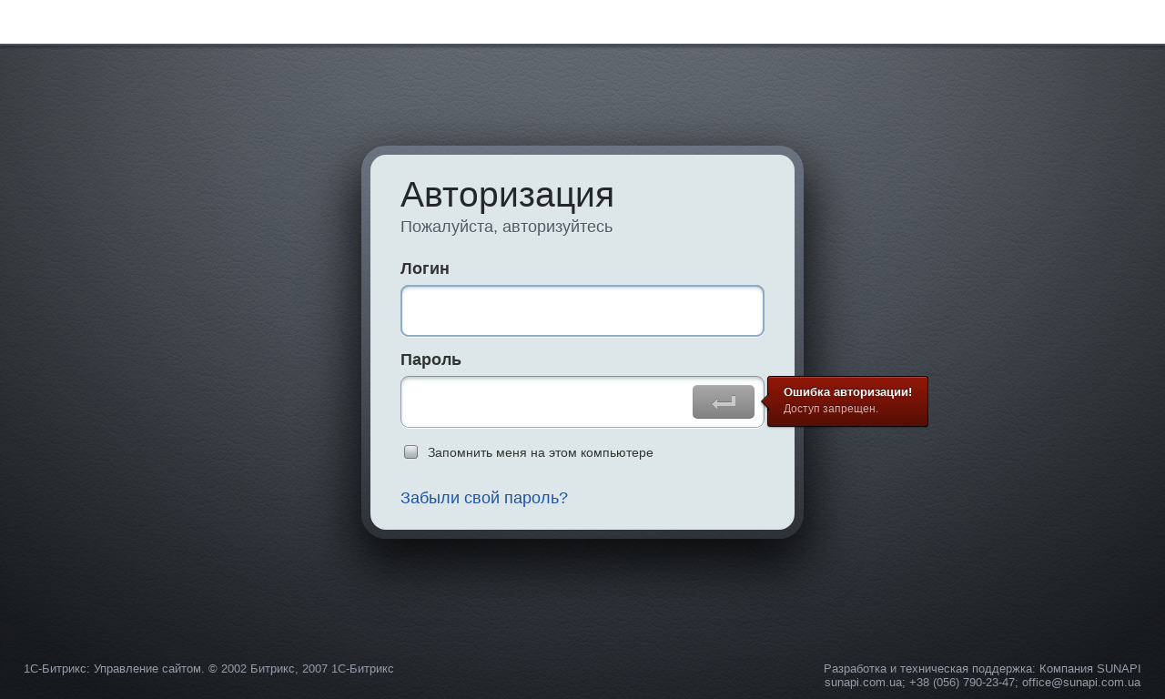

--- FILE ---
content_type: text/html; charset=UTF-8
request_url: https://print4you.com.ua/local/modules/razom.localization/install/admin/sale_order_props_edit_loc_sl.php
body_size: 4794
content:
<script>
    let additionalLanguages = {'UA':{'ID':'UA','NAME':'Українська','SHORT_NAME':'Укр','SITE_DIR':'/ua/','COLUMN_INDEX':false}};
</script>

<script>
let arTranslations = '';
</script><!DOCTYPE html>
<html>
<head>
<meta http-equiv="X-UA-Compatible" content="IE=edge">
<meta name="viewport" content="initial-scale=1.0, width=device-width">
<meta http-equiv="Content-Type" content="text/html; charset=UTF-8" />
<meta name="robots" content="index, follow" />
<meta name="description" content="Интернет-магазин картин и фото на холсте - Print4you.com.ua | Фото на холсте, картины на холсте, печать на холсте, модульные картины, картины триптих. Лучшие цены, срочная печать, доставка по Украине, отзывы, описания, гарантия качества!" />

<link href="/bitrix/panel/main/popup.css?151024251922840" type="text/css"  data-template-style="true"  rel="stylesheet" />
<link href="/bitrix/panel/main/login.css?151024251930459" type="text/css"  data-template-style="true"  rel="stylesheet" />
<script type="text/javascript">if(!window.BX)window.BX={message:function(mess){if(typeof mess=='object') for(var i in mess) BX.message[i]=mess[i]; return true;}};</script>
<script type="text/javascript">(window.BX||top.BX).message({'JS_CORE_LOADING':'Загрузка...','JS_CORE_NO_DATA':'- Нет данных -','JS_CORE_WINDOW_CLOSE':'Закрыть','JS_CORE_WINDOW_EXPAND':'Развернуть','JS_CORE_WINDOW_NARROW':'Свернуть в окно','JS_CORE_WINDOW_SAVE':'Сохранить','JS_CORE_WINDOW_CANCEL':'Отменить','JS_CORE_H':'ч','JS_CORE_M':'м','JS_CORE_S':'с','JSADM_AI_HIDE_EXTRA':'Скрыть лишние','JSADM_AI_ALL_NOTIF':'Показать все','JSADM_AUTH_REQ':'Требуется авторизация!','JS_CORE_WINDOW_AUTH':'Войти','JS_CORE_IMAGE_FULL':'Полный размер'});</script>
<script type="text/javascript">(window.BX||top.BX).message({'LANGUAGE_ID':'ru','FORMAT_DATE':'DD.MM.YYYY','FORMAT_DATETIME':'DD.MM.YYYY HH:MI:SS','COOKIE_PREFIX':'PRINT4YOU','SERVER_TZ_OFFSET':'7200','USER_ID':'','SERVER_TIME':'1769237432','USER_TZ_OFFSET':'0','USER_TZ_AUTO':'Y','bitrix_sessid':'734291185565ad8f7358dd9ae275ba28'});</script>


<script type="text/javascript" src="/bitrix/js/main/jquery/jquery-1.8.3.min.js?151024251693636"></script>
<script type="text/javascript" src="/bitrix/js/main/core/core.js?1510242516109012"></script>
<script type="text/javascript" src="/bitrix/js/main/core/core_ajax.js?151024251534787"></script>
<script type="text/javascript" src="/bitrix/js/main/core/core_window.js?151024251696650"></script>
<script type="text/javascript" src="/bitrix/js/main/core/core_admin_login.js?151024251517515"></script>


<script type="text/javascript" src="/local/modules/razom.localization/js/localization_core.js?16578441155260"></script>
<script type="text/javascript" src="/local/modules/razom.localization/js/localization_sale_order_property.js?16578441152634"></script>
<script type="text/javascript" src="/local/modules/razom.localization/js/localization_sale_order_property_enum.js?16578441153553"></script>

<title>Авторизация - Магазин-галерея Print4you</title>
</head>
<body id="bx-admin-prefix">
<!--[if lte IE 7]>
<style type="text/css">
#login_wrapper {display:none !important;}
</style>
<div id="bx-panel-error">
Административная панель не поддерживает Internet Explorer версии 7 и ниже. Установите современный браузер <a href="http://www.firefox.com">Firefox</a>, <a href="http://www.google.com/chrome/">Chrome</a>, <a href="http://www.opera.com">Opera</a> или <a href="http://www.microsoft.com/windows/internet-explorer/">Internet Explorer 9</a>.</div><![endif]-->
	<div id="login_wrapper" class="login-page login-page-bg login-main-wrapper">
<script type="text/javascript">
BX.message({
	'admin_authorize_error': 'Ошибка авторизации!',
	'admin_forgot_password_error': 'Ошибка восстановления пароля!',
	'admin_change_password_error': 'Ошибка смены пароля!',
	'admin_authorize_info': 'Информация'
});

new BX.adminLogin({
	form: 'form_auth',
	start_form: 'authorize',
	post_data: '',
	popup_alignment: 'popup_alignment',
	login_wrapper: 'login_wrapper',
	window_wrapper: 'window_wrapper',
	auth_form_wrapper: 'auth_form_wrapper',
	login_variants: 'login_variants',
	url: '/local/modules/razom.localization/install/admin/sale_order_props_edit_loc_sl.php'
});
</script>

	<table class="login-popup-alignment">
		<tr>
			<td class="login-popup-alignment-2" id="popup_alignment">
				<div class="login-header">
					<a href="/" class="login-logo">
						<span class="login-logo-img"></span><span class="login-logo-text">print4you.com.ua</span>
					</a>
					<div class="login-language-btn-wrap"><div class="login-language-btn" id="login_lang_button"></div></div>
				</div>

				<div class="login-footer">
					<div class="login-footer-left">  <a href="http://www.1c-bitrix.ru/">1С-Битрикс: Управление сайтом</a>. &copy; 2002 Битрикс, 2007 1С-Битрикс</div>
					<div class="login-footer-right">
						Разработка и техническая поддержка: Компания SUNAPI</br>
<a href='https://sunapi.com.ua'>sunapi.com.ua</a>; +38 (056) 790-23-47; <a href='mailto:office@sunapi.com.ua'>office@sunapi.com.ua</a>
					</div>
				</div>
				<form name="form_auth" method="post" target="auth_frame" class="bx-admin-auth-form" action="" novalidate>
					<input type="hidden" name="AUTH_FORM" value="Y">

					<div id="auth_form_wrapper">
<div class="login-main-popup-wrap login-popup-wrap" id="authorize">
	<input type="hidden" name="TYPE" value="AUTH">
	<div class="login-popup">
		<div class="login-popup-title">Авторизация</div>
		<div class="login-popup-title-description">Пожалуйста, авторизуйтесь</div>
		<div class="login-popup-field">
			<div class="login-popup-field-title">Логин</div>
			<div class="login-input-wrap">
				<input type="text" class="login-input" onfocus="BX.addClass(this.parentNode, 'login-input-active')" onblur="BX.removeClass(this.parentNode, 'login-input-active')" name="USER_LOGIN" value="" tabindex="1">
				<div class="login-inp-border"></div>
			</div>
		</div>
		<div class="login-popup-field" id="authorize_password">
			<div class="login-popup-field-title">Пароль</div>
			<div class="login-input-wrap">
				<input type="password" class="login-input" onfocus="BX.addClass(this.parentNode, 'login-input-active')" onblur="BX.removeClass(this.parentNode, 'login-input-active')" name="USER_PASSWORD" tabindex="2">
				<div class="login-inp-border"></div>
			</div>
			<input type="submit" value="" class="login-btn-green" name="Login" tabindex="4" onfocus="BX.addClass(this, 'login-btn-green-hover');" onblur="BX.removeClass(this, 'login-btn-green-hover')">
			<div class="login-loading">
				<img class="login-waiter" alt="" src="/bitrix/panel/main/images/login-waiter.gif">
			</div>
		</div>
		<div class="login-popup-checbox-block">
			<input type="checkbox" class="adm-designed-checkbox" id="USER_REMEMBER" name="USER_REMEMBER" value="Y" tabindex="3" onfocus="BX.addClass(this.nextSibling, 'login-popup-checkbox-label-active')" onblur="BX.removeClass(this.nextSibling, 'login-popup-checkbox-label-active')"><label for="USER_REMEMBER" class="adm-designed-checkbox-label"></label>
			<label for="USER_REMEMBER" class="login-popup-checkbox-label">Запомнить меня на этом компьютере</label>
		</div>
		<input type="hidden" name="captcha_sid" value="" />
		<div class="login-popup-field login-captcha-field">
			<div class="login-popup-field-title">Введите слово на картинке</div>
			<div class="login-input-wrap">
				<span class="login-captcha-wrap" id="captcha_image"></span><input type="text" onfocus="BX.addClass(this.parentNode, 'login-input-active')" onblur="BX.removeClass(this.parentNode, 'login-input-active')" name="captcha_word" class="login-input" tabindex="5" autocomplete="off">
				<div class="login-inp-border"></div>
			</div>
		</div>
		<a class="login-popup-link login-popup-forget-pas" href="javascript:void(0)" onclick="BX.adminLogin.toggleAuthForm('forgot_password')">Забыли свой пароль?</a>
	</div>
</div>
<script type="text/javascript">
BX.adminLogin.registerForm(new BX.authFormAuthorize('authorize', {url: '/local/modules/razom.localization/install/admin/sale_order_props_edit_loc_sl.php?login=yes'}));
</script>
</div>

					<input type="hidden" name="sessid" id="sessid" value="734291185565ad8f7358dd9ae275ba28" />				</form>
			</td>
		</tr>
	</table>

<iframe name="auth_frame" src="" style="display:none;"></iframe>

<div id="login_variants" style="display: none;">

<div id="forgot_password" class="login-popup-wrap-with-text">
	<div class="login-popup-wrap login-popup-request-wrap">
		<input type="hidden" name="TYPE" value="SEND_PWD">
		<div class="login-popup">
			<div class="login-popup-title">Запрос пароля</div>
			<div class="login-popup-title-description">Выслать контрольную строку</div>
			<div class="login-popup-request-fields-wrap" id="forgot_password_fields">
				<div class="login-popup-field">
					<div class="login-popup-field-title">Логин</div>
					<div class="login-input-wrap">
						<input type="text" onfocus="BX.addClass(this.parentNode, 'login-input-active')" onblur="BX.removeClass(this.parentNode, 'login-input-active')" class="login-input"  name="USER_LOGIN" value="">
						<div class="login-inp-border"></div>
					</div>
				</div>
				<div class="login-popup-either">или</div>
				<div class="login-popup-field">
					<div class="login-popup-field-title">E-mail</div>
					<div class="login-input-wrap">
						<input type="text" onfocus="BX.addClass(this.parentNode, 'login-input-active')" onblur="BX.removeClass(this.parentNode, 'login-input-active')" class="login-input" name="USER_EMAIL">
						<div class="login-inp-border"></div>
					</div>
				</div>
			</div>
			<div class="login-btn-wrap" id="forgot_password_message_button"><a class="login-popup-link login-popup-return-auth" href="javascript:void(0)" onclick="BX.adminLogin.toggleAuthForm('authorize')">Авторизоваться</a><input type="submit" value="Выслать" class="login-btn" name="send_account_info"></div>
		</div>
	</div>
	<div class="login-popup-request-text" id="forgot_password_note">
		Если вы забыли пароль, введите ваш логин или E-Mail, указанный при регистрации. Контрольная строка для смены пароля будет выслана вам по электронной почте.<br>
	</div>
</div>

<script type="text/javascript">
var obForgMsg = new BX.authFormForgotPasswordMessage('forgot_password_message', {url:''}),
	obForg = new BX.authFormForgotPassword('forgot_password', {
		url: '/local/modules/razom.localization/install/admin/sale_order_props_edit_loc_sl.php?forgot_password=yes',
		message: obForgMsg
});
BX.adminLogin.registerForm(obForg);
BX.adminLogin.registerForm(obForgMsg);
</script>

<div id="change_password" class="login-popup-wrap login-popup-replace-wrap">
	<input type="hidden" name="TYPE" value="CHANGE_PWD">
	<div class="login-popup">
		<div class="login-popup-title">Смена пароля</div>
		<div class="login-popup-title-description">Введите контрольную строку и новый пароль</div>
		<div class="login-popup-replace-fields-wrap" id="change_password_fields">
			<div class="login-popup-field">
				<div class="login-popup-field-title">Логин</div>
				<div class="login-input-wrap">
					<input type="email" onfocus="BX.addClass(this.parentNode, 'login-input-active')" onblur="BX.removeClass(this.parentNode, 'login-input-active')" class="login-input" name="USER_LOGIN" value="">
					<div class="login-inp-border"></div>
				</div>
			</div>
			<div class="login-popup-field">
				<div class="login-popup-field-title">Контрольная строка</div>
				<div class="login-input-wrap">
					<input type="text" onfocus="BX.addClass(this.parentNode, 'login-input-active')" onblur="BX.removeClass(this.parentNode, 'login-input-active')" class="login-input" name="USER_CHECKWORD" value="">
					<div class="login-inp-border"></div>
				</div>
			</div>
			<div class="login-popup-field login-replace-field">
				<div class="login-popup-field-title"><span class="login-replace-title">Новый пароль</span><span class="login-replace-title">Подтверждение</span></div>
				<div class="login-input-wrap">
					<input type="password" onfocus="BX.addClass(this.parentNode, 'login-input-active')" onblur="BX.removeClass(this.parentNode, 'login-input-active')" class="login-input" name="USER_PASSWORD"><input type="password" onfocus="BX.addClass(this.parentNode, 'login-input-active')" onblur="BX.removeClass(this.parentNode, 'login-input-active')" class="login-input" name="USER_CONFIRM_PASSWORD">
					<div class="login-inp-border"></div>
				</div>
			</div>
		</div>
		<a href="javascript:void(0)" onclick="toggleAuthForm('forgot_password')" style="display: none;" id="change_password_forgot_link" class="login-popup-forget-pas">Перейти на форму для восстановления пароля</a>
		<div class="login-btn-wrap" id="change_password_button"><a class="login-popup-link login-popup-return-auth" href="javascript:void(0)" onclick="BX.adminLogin.toggleAuthForm('authorize')">Авторизоваться</a><input type="submit" name="change_pwd" value="Изменить пароль" class="login-btn"></div>
	</div>
</div>

<script type="text/javascript">
BX.message({
	'AUTH_NEW_PASSWORD_CONFIRM_WRONG':'Введенные пароли не совпадают'
});

var obChangeMsg = new BX.authFormChangePasswordMessage('change_password_message', {url:''}),
	obChange = new BX.authFormChangePassword('change_password', {
		url: '/local/modules/razom.localization/install/admin/sale_order_props_edit_loc_sl.php?change_password=yes',
		message: obChangeMsg
});
BX.adminLogin.registerForm(obChange);
BX.adminLogin.registerForm(obChangeMsg);
</script>

<div class="login-main-popup-wrap login-popup-wrap" id="otp">
	<input type="hidden" name="TYPE" value="OTP">
	<div class="login-popup">
		<div class="login-popup-title">Авторизация</div>
		<div class="login-popup-title-description">Пожалуйста, авторизуйтесь</div>
		<div class="login-popup-field">
			<div class="login-popup-field-title">Одноразовый пароль</div>
			<div class="login-input-wrap">
				<input type="text" class="login-input" onfocus="BX.addClass(this.parentNode, 'login-input-active')" onblur="BX.removeClass(this.parentNode, 'login-input-active')" name="USER_OTP" value="" tabindex="1" autocomplete="off">
				<div class="login-inp-border"></div>
			</div>
			<input type="submit" value="" class="login-btn-green" name="Login" tabindex="5" onfocus="BX.addClass(this, 'login-btn-green-hover');" onblur="BX.removeClass(this, 'login-btn-green-hover')">
			<div class="login-loading">
				<img class="login-waiter" alt="" src="/bitrix/panel/main/images/login-waiter.gif">
			</div>
		</div>
		<input type="hidden" name="captcha_sid" value="" />
		<div class="login-popup-field login-captcha-field">
			<div class="login-popup-field-title">Введите слово на картинке</div>
			<div class="login-input-wrap">
				<span class="login-captcha-wrap" id="captcha_image"></span><input type="text" onfocus="BX.addClass(this.parentNode, 'login-input-active')" onblur="BX.removeClass(this.parentNode, 'login-input-active')" name="captcha_word" class="login-input" tabindex="4" autocomplete="off">
				<div class="login-inp-border"></div>
			</div>
		</div>
		<a class="login-popup-link login-popup-forget-pas" href="javascript:void(0)" onclick="BX.adminLogin.toggleAuthForm('authorize')">Авторизоваться</a>
	</div>
</div>
<script type="text/javascript">
BX.adminLogin.registerForm(new BX.authFormOtp('otp', {url: '/local/modules/razom.localization/install/admin/sale_order_props_edit_loc_sl.php'}));
</script>

<div id="forgot_password_message" class="login-popup-wrap login-popup-ifo-wrap">
	<div class="login-popup">
		<div class="login-popup-title">Запрос пароля</div>
		<div class="login-popup-title-description">Контрольная строка выслана</div>
		<div class="login-popup-message-wrap">
			<div class="adm-info-message-wrap adm-info-message-green">
				<div class="adm-info-message" id="forgot_password_message_inner"></div>
			</div>
		</div>
		<a class="login-popup-link" href="javascript:void(0)" onclick="BX.adminLogin.toggleAuthForm('change_password')">Перейти на форму для смены пароля</a>
	</div>
</div>

<div id="change_password_message" class="login-popup-wrap login-popup-ifo-wrap">
	<div class="login-popup">
		<div class="login-popup-title">Смена пароля</div>
		<div class="login-popup-message-wrap">
			<div class="adm-info-message-wrap adm-info-message-green">
				<div class="adm-info-message" id="change_password_message_inner"></div>
			</div>
		</div>
		<a class="login-popup-link" href="javascript:void(0)" onclick="BX.adminLogin.toggleAuthForm('authorize')">Перейти на форму авторизации</a>
	</div>
</div>

</div>
<script type="text/javascript">
BX.ready(function(){BX.defer(BX.adminLogin.setAuthResult, BX.adminLogin)({'TYPE':'ERROR','MESSAGE':'Доступ запрещен.','CAPTCHA':false});});
</script>

	</div>
	<div style="display: none;" id="window_wrapper"></div>

<script type="text/javascript">
BX.ready(BX.defer(function(){
	BX.addClass(document.body, 'login-animate');
	BX.addClass(document.body, 'login-animate-popup');

	//preload admin scripts&styles
	setTimeout(function() {
		BX.load(['/bitrix/panel/main/admin.css?1510242519108851','/bitrix/panel/main/admin-public.css?151024251979711','/bitrix/panel/main/adminstyles_fixed.css?151024251921115','/bitrix/themes/.default/modules.css?1735545568102699']);
		BX.load(['/bitrix/js/main/utils.js?151024251630973','/bitrix/js/main/admin_tools.js?151024251667477','/bitrix/js/main/popup_menu.js?151024251612913','/bitrix/js/main/admin_search.js?15102425167251','/bitrix/js/main/dd.js?151024251614322','/bitrix/js/main/core/core_popup.js?151024251539448','/bitrix/js/main/core/core_date.js?151024251653208','/bitrix/js/main/core/core_admin_interface.js?1510242515128550','/bitrix/js/main/core/core_autosave.js?15102425168979','/bitrix/js/main/core/core_fx.js?151024251616538']);
	}, 2000);
}));

new BX.COpener({DIV: 'login_lang_button', ACTIVE_CLASS: 'login-language-btn-active', MENU: [{'TEXT':'(ru) Russian','LINK':'/local/modules/razom.localization/install/admin/sale_order_props_edit_loc_sl.php?lang=ru'},{'TEXT':'(en) English','LINK':'/local/modules/razom.localization/install/admin/sale_order_props_edit_loc_sl.php?lang=en'},{'TEXT':'(ua) Українська','LINK':'/local/modules/razom.localization/install/admin/sale_order_props_edit_loc_sl.php?lang=ua'}]});
</script>
</body>
</html>


--- FILE ---
content_type: text/css
request_url: https://print4you.com.ua/bitrix/panel/main/login.css?151024251930459
body_size: 6334
content:
html {height:100%;}

#bx-panel-error { padding: 10px !important;  background:scroll #FFEB8D repeat-x 0 -868px !important; color: #000 !important;}

body {background:url("images/submenu-bg.png") repeat 0 0;
	height:100%;
	margin:0;
	padding:0;
	font-family: "Helvetica Neue",Helvetica,Arial,sans-serif;
	-webkit-font-smoothing: antialiased;
	font-size: 13px;
}

.login-main-wrapper input[type="password"] {font-size:26px;}
.login-main-popup-wrap input[type="password"] {padding-right:85px;}
.bx-chrome .login-main-wrapper input[type="password"]{font-size:42px;}
.bx-ie8 .login-main-wrapper input[type="password"],
.bx-ie9 .login-main-wrapper input[type="password"] {padding-top:8px;}

.login-page-bg {
	background: url("images/login-bg.jpg") repeat;
	background:-webkit-radial-gradient(50% 25%, ellipse cover, rgba(0,0,0,0.05) 0%, rgba(0,0,0,0.05) 1%, rgba(0,0,0,0.08) 26%, rgba(0,0,0,0.15) 41%, rgba(0,0,0,0.25) 54%, rgba(0,0,0,0.4) 70%, rgba(0,0,0,0.56) 87%, rgba(0,0,0,0.6) 91%),
		-webkit-linear-gradient(top, rgba(255,255,255,0.2), rgba(0,0,0,0.2)),
	url("images/login-bg.jpg") repeat #48505b;
	background:-moz-radial-gradient(50% 25%, ellipse cover, rgba(0,0,0,0.05) 0%, rgba(0,0,0,0.05) 1%, rgba(0,0,0,0.08) 26%, rgba(0,0,0,0.15) 41%, rgba(0,0,0,0.25) 54%, rgba(0,0,0,0.4) 70%, rgba(0,0,0,0.56) 87%, rgba(0,0,0,0.6) 91%),
	-moz-linear-gradient(top, rgba(255,255,255,0.2), rgba(0,0,0,0.2)),
	url("images/login-bg.jpg") repeat #48505b;
	background:-o-radial-gradient(50% 25%, ellipse cover, rgba(0,0,0,0.05) 0%, rgba(0,0,0,0.05) 1%, rgba(0,0,0,0.08) 26%, rgba(0,0,0,0.15) 41%, rgba(0,0,0,0.25) 54%, rgba(0,0,0,0.4) 70%, rgba(0,0,0,0.56) 87%, rgba(0,0,0,0.6) 91%),
	-o-linear-gradient(top, rgba(255,255,255,0.2), rgba(0,0,0,0.2)),
	url("images/login-bg.jpg") repeat #48505b;
	background:-ms-radial-gradient(50% 25%, ellipse cover, rgba(0,0,0,0.05) 0%, rgba(0,0,0,0.05) 1%, rgba(0,0,0,0.08) 26%, rgba(0,0,0,0.15) 41%, rgba(0,0,0,0.25) 54%, rgba(0,0,0,0.4) 70%, rgba(0,0,0,0.56) 87%, rgba(0,0,0,0.6) 91%),
	-ms-linear-gradient(top, rgba(255,255,255,0.2), rgba(0,0,0,0.2)),
	url("images/login-bg.jpg") repeat #48505b;
	background: radial-gradient(50% 25%, ellipse cover, rgba(0,0,0,0.05) 0%, rgba(0,0,0,0.05) 1%, rgba(0,0,0,0.08) 26%, rgba(0,0,0,0.15) 41%, rgba(0,0,0,0.25) 54%, rgba(0,0,0,0.4) 70%, rgba(0,0,0,0.56) 87%, rgba(0,0,0,0.6) 91%),
	linear-gradient(top, rgba(255,255,255,0.2), rgba(0,0,0,0.2)),
	url("images/login-bg.jpg") repeat #48505b;
}

.login-header {
	background-color:#58606d;
	background-image:-webkit-linear-gradient(top, rgba(255,255,255,.15), rgba(0,0,0,.15));
	background-image:-moz-linear-gradient(top, rgba(255,255,255,.15), rgba(0,0,0,.15));
	background-image:-o-linear-gradient(top, rgba(255,255,255,.15), rgba(0,0,0,.15));
	background-image:-ms-linear-gradient(top, rgba(255,255,255,.15), rgba(0,0,0,.15));
	background-image:linear-gradient(top, rgba(255,255,255,.15), rgba(0,0,0,.15));
	-webkit-box-shadow:0 1px 0 #848a94 inset, 0 1px 4px 1px rgba(0,0,0,0.26);
	box-shadow:0 1px 0 #848a94 inset, 0 2px 3px 0 rgba(0,0,0,0.32);
	height:0;
	min-width:705px;
	top:0;
	left:0;
	position:absolute;
	width:100%;
	z-index:2;
}

.bx-ie8 .login-header,
.bx-ie9 .login-header {
	background:url("images/bx-admin-sprite-small-1.png") repeat-x 0 -3734px;
	box-shadow:none;
	top:0;
	height:56px;
}

.login-logo {
	bottom:0;
	color:#e2eaeb;
	display:block;
	font-size:13px;
	font-weight:bold;
	height:36px;
	text-decoration:none;
	left:20px;
	position:absolute;
	overflow:hidden;
	white-space:nowrap;
}

.login-logo:hover {text-decoration:none;}

.login-logo-img {
	background:url("images/bx-admin-sprite.png") no-repeat 0 -515px;
	display:inline-block;
	height:23px;
	margin-right:12px;
	vertical-align:middle;
	width:21px;
}

.login-logo-text {
	display:inline-block;
	margin-top:2px;
	text-decoration:none;
	vertical-align:middle;
}

.login-language-btn-wrap{
	bottom:0;
	height:33px;
	right:23px;
	position:absolute;
	width:50px;
}

.login-language-btn {
	margin:0;
	color:#dbe5e7;
	cursor:pointer;
	font-size:12px;
	font-weight:bold;
	float:right;
	text-align:right;
	padding:4px 13px 0 0;
	position:relative;

}

.login-language-btn:after {
	background:url("images/bx-admin-sprite-small-1.png") no-repeat 0 -3313px;
	content:"";
	right:0;
	top:11px;
	height:3px;
	position:absolute;
	width:5px;
}

.login-language-btn-active,
.login-language-btn:hover {color:#fff;}

.login-language-btn-active:after,
.login-language-btn:hover:after{background-position:-11px -3313px;}

.login-header-footer-wrap {}

/****** footer *****/

.login-place-for-footer {height:50px; margin-top:-50px;}

.login-footer {
	background:url("images/bx-admin-sprite-big1.png") no-repeat -100px;
	bottom:0;
	color:#949ca8;
	font-size:13px;
	height:0;
	min-width:705px;
	left:0;
	overflow:hidden;
	padding-top:9px;
	position:absolute;
	width:100%;
	z-index:2;
}

.bx-ie8 .login-footer,
.bx-ie9 .login-footer {bottom:0;}

.login-footer a {color:#949ca8; text-decoration:none;}

.login-footer-left {
	float:left;
	padding:0 0 25px 26px;
}

.login-footer-right
{
	float:right;
	padding:0 26px 0 0;
}

.login-footer-link {
	background:url("images/bx-admin-sprite-small-1.png") no-repeat 0 -1652px;
	float:right;
	padding:0 26px 0 22px;
}

.login-footer-link:hover {text-decoration:underline;}


.login-main-wrapper {
	height:100%;
	min-height:768px;
	min-width:705px;
	overflow:hidden;
	position:relative;
	width:100%;
}
.login-popup-alignment {
	border:none;
	border-spacing:0;
	height:100%;
	width:100%;
	z-index:1;
}
.login-popup-alignment-2 {
	min-width:705px;
	text-align:center;
	padding:60px 0;
	vertical-align:middle;
}

/************ login form ***************/

.bx-admin-auth-form {
	display:inline-block;
	height: auto !important;
}

/********* login popup *********************/


.login-popup-wrap-with-text {display:inline-block; width:486px;}

.login-popup-wrap {
	background-color:rgba(110, 117, 128, 0.52);
	background:-webkit-linear-gradient(top, rgba(124,134,150,0.52), rgba(42,45,51,0.52));
	background:-moz-linear-gradient(top, rgba(124,134,150,0.52), rgba(42,45,51,0.52));
	background:-o-linear-gradient(top, rgba(124,134,150,0.52), rgba(42,45,51,0.52));
	background:-ms-linear-gradient(top, rgba(124,134,150,0.52), rgba(42,45,51,0.52));
	background:linear-gradient(top, rgba(124,134,150,0.52), rgba(42,45,51,0.52));
	border-radius:27px;
	-webkit-box-shadow: 0 25px 53px 9px rgba(0,0,0,.77);
	box-shadow: 0 25px 53px 9px rgba(0,0,0,.77), inset 0 -1px 0 0 #2d3238;
	padding:10px;
	text-align:left;

	display:inline-block;
	vertical-align:middle;
}


.login-popup {
	background-color:#dde7e9;
	border-radius:17px;
	padding:22px 33px 24px;
	position:relative;
	width:400px;
}


.login-popup-title {
	color:#24272b;
	font-size:39px;
}
.login-popup-title-description {
	color:#515863;
	font-size:18px;
	text-shadow:0 1px rgba(255,255,255, 0.5);
	padding:3px 0 10px;
}


/********************** login popup interrnals *******************/

.login-popup-field {position:relative;}

.login-popup-field-title {
	color:#333;
	font-size:18px;
	font-weight:bold;
	padding:15px 0 7px;
}


.login-popup-link {
	color:#1c53a2;
	display:inline-block;
	font-size:18px;
	text-decoration:none;
}
.login-popup-link:hover {text-decoration:underline;}

.login-popup-forget-pas {
	margin-top:32px;
}

.login-popup-return-auth
{
	float: left;
	margin-top:23px;
}

/*************** captcha ***********/
.login-captcha-field {
	-webkit-transition:height 0.3s ease-in;
	-moz-transition:height 0.3s ease-in;
	-ms-transition:height 0.3s ease-in;
	-o-transition:height 0.3s ease-in;
	transition:height 0.3s ease-in;
	height:0;
	overflow:hidden;
}

.login-captcha-popup-wrap .login-captcha-field {height:101px;}

.login-captcha-field .login-popup-field-title {text-align:right;}

.login-captcha-field .login-input {
	width:205px;
}

.login-captcha-field .login-input-wrap:after {
	background-color: #ADAFB2;
	content: "";
	height: 100%;
	left: 184px;
	position: absolute;
	top: 0;
	width: 1px;
	z-index: 2;
}

.login-captcha-wrap {
	display:inline-block;
	height:38px;
	overflow:hidden;
	text-align:center;
	vertical-align:top;
	width:178px;
}

.login-captcha-wrap img {margin-top:-1px; margin-left:-1px}

/************* checkbox block **************/

.login-popup-checbox-block {padding-top:17px;}

.login-popup-checbox-block .adm-designed-checkbox-label {
	background:url("images/bx-admin-sprite-small-1.png") no-repeat 0 -983px;
	border:1px solid transparent;
	border-radius:2px;
	box-shadow:0 0 0 2px rgba(140,173,201, 0);
	cursor: pointer;
	display: inline-block;
	height: 15px;
	margin:1px 5px 0 3px;
	vertical-align:top;
	position:relative;
	width:16px;

	-moz-transition:border-color 0.15s ease-in, box-shadow 0.15s ease-in;
	-webkit-transition:border-color 0.15s ease-in, box-shadow 0.15s ease-in;
	-o-transition:border-color 0.15s ease-in, box-shadow 0.15s ease-in;
	-ms-transition:border-color 0.15s ease-in, box-shadow 0.15s ease-in;
	transition:border-color 0.15s ease-in, box-shadow 0.15s ease-in;
}

.login-popup-checbox-block .adm-designed-checkbox-label.login-popup-checkbox-label-active {
	border-color:#fff;
	box-shadow:0 0 0 2px rgba(140,173,201, 1);
}

.bx-ie8 .adm-designed-checkbox-label.login-popup-checkbox-label-active {
	border-color:#8cadc9;
}

.bx-ie8 #bx-admin-prefix .login-popup-checbox-block .adm-designed-checkbox
{
	display: inline-block !important;
	position: static !important;
}

.bx-ie8 #bx-admin-prefix .login-popup-checbox-block .adm-designed-checkbox-label
{
	display: none !important;
}

#bx-admin-prefix .login-popup-checbox-block .adm-designed-checkbox {
	opacity: 0 !important;
	position: absolute !important;
}

#bx-admin-prefix .login-popup-checbox-block .adm-designed-checkbox:checked + .adm-designed-checkbox-label {background-position:0 -1006px;}
#bx-admin-prefix .login-popup-checbox-block .adm-designed-checkbox:disabled + .adm-designed-checkbox-label {background-position:0 -1350px;}
#bx-admin-prefix .login-popup-checbox-block .adm-designed-checkbox:disabled:checked + .adm-designed-checkbox-label {background-position:0 -3459px;}

.login-popup-checkbox-label {
	display:inline-block;
	color:#333;
	font-size:14px;
	vertical-align:top;
	margin-top: 2px;
}

/************************** text inputs ***************************/

.login-input-wrap {
	background-color:#fff;
	border:1px solid;
	border-color:#87909c #939ca7 #9fa8b2;
	-webkit-box-shadow:inset 0 1px 0 #cbd3d7, inset 0 2px 3px -1px rgba(159,174,182,0.6), inset 0 3px 5px -1px rgba(159,174,182,0.5), 0 1px 0 #fff;
	box-shadow:inset 0 1px 0 #cbd3d7, inset 0 2px 3px -1px rgba(159,174,182,0.6), inset 0 3px 5px -1px rgba(159,174,182,0.5), 0 1px 0 #fff;
	border-radius:9px;
	padding:7px;
	position:relative;
	width:384px;
}

.login-inp-border {
	border:2px solid transparent;
	border-radius:9px;
	left:-1px;
	right:-1px;
	top:-1px;
	bottom:-1px;
	-webkit-transition:border-color 0.15s ease-in;
	-moz-transition:border-color 0.15s ease-in;
	transition:border-color 0.15s ease-in;
	position:absolute;
	z-index:0;
}

.login-input-active .login-inp-border {border-color:#8cadc9;}

.login-input {
	color:#555;
	border:none;
	background:transparent;
	-webkit-box-sizing:border-box;
	-moz-box-sizing:border-box;
	box-sizing:border-box;
	-webkit-shadow:none;
	box-shadow:none;
	font-size:22px !important;
	font-family: "Helvetica Neue",Helvetica,Arial,sans-serif;
	height:41px;
	margin:0;
	outline:none;
	padding:0 7px;
	position:relative;
	width:100%;
	z-index:1;
	-webkit-font-smoothing: antialiased;
}

.bx-ie8 .login-input { line-height: 41px; }
.bx-ie8 .login-input[type="password"] { line-height: normal; }

.login-input:-webkit-autofill {background-color:transparent}

/************ info message **************/
.adm-info-message-wrap{
	overflow:hidden;
}

.adm-info-message-animate {
	-webkit-transition:height 0.3s ease-in, opacity 0.3s ease-in;
	-moz-transition:height 0.3s ease-in, opacity 0.3s ease-in;
	-o-transition:height 0.3s ease-in, opacity 0.3s ease-in;
	transition:height 0.3s ease-in, opacity 0.3s ease-in;
}

.adm-info-message {
	background-color:#e6e5be;
	background-image:-webkit-linear-gradient(top, rgba(244,233,141,.3), rgba(232,209,62,.3), rgba(225,194,40,.3));
	background-image:-moz-linear-gradient(top, rgba(244,233,141,.3), rgba(232,209,62,.3), rgba(225,194,40,.3));
	background-image:-ms-linear-gradient(top, rgba(244,233,141,.3), rgba(232,209,62,.3), rgba(225,194,40,.3));
	background-image:-o-linear-gradient(top, rgba(244,233,141,.3), rgba(232,209,62,.3), rgba(225,194,40,.3));
	background-image:linear-gradient(top, rgba(244,233,141,.3), rgba(232,209,62,.3), rgba(225,194,40,.3));
	border-radius:5px;
	border:1px solid;
	border-color:#d3c6a3 #cabc90 #c1b37f #c9bc8f;
	-webkit-box-shadow:inset 0 1px 0 #fff;
	box-shadow:inset 0 1px 0 #fff;
	color:#716536;
	display:inline-block;
	margin:16px 0;
	font-size:13px;
	line-height:18px;
	text-shadow:0 1px 0 rgba(255,255,255, 0.7);
	padding:15px 30px 19px 18px;
	position:relative;
}

.bx-ie8 .adm-info-message,
.bx-ie9 .adm-info-message {background-color:#e3e3b5;}

.adm-info-message-title {
	color:#000;
	font-size:13px;
	font-weight:bold;
	text-shadow:0 1px #fff;
}

.adm-info-message-close {
	background:url("images/bx-admin-sprite-small-1.png") no-repeat center -3168px;
	cursor:pointer;
	height:30px;
	right:0;
	top:0;
	position:absolute;
	width:30px;
}

.adm-info-message-close:hover {background-position: center -3192px;}
.adm-info-message-green .adm-info-message-close {background-position: center -3214px;}
.adm-info-message-green .adm-info-message-close:hover {background-position: center -3237px;}
.adm-info-message-red .adm-info-message-close {background-position: center -3259px;}
.adm-info-message-red .adm-info-message-close:hover {background-position: center -3280px;}

.adm-info-message-green .adm-info-message {
	border-color:#bfd3a3 #b5c990 #acc17f #b5c990;
	background-image:-webkit-linear-gradient(top, rgba(219,231,128,.3), rgba(197,216,93,.3), rgba(177,203,59,.3));
	background-image:-moz-linear-gradient(top, rgba(219,231,128,.3), rgba(197,216,93,.3), rgba(177,203,59,.3));
	background-image:-ms-linear-gradient(top, rgba(219,231,128,.3), rgba(197,216,93,.3), rgba(177,203,59,.3));
	background-image:-o-linear-gradient(top, rgba(219,231,128,.3), rgba(197,216,93,.3), rgba(177,203,59,.3));
	background-image:linear-gradient(top, rgba(219,231,128,.3), rgba(197,216,93,.3), rgba(177,203,59,.3));
	color:#32520f;
	padding-left:84px;
	position:relative;
}


.adm-info-message-icon {
	left:0;
	top:0;
	height:100%;
	position:absolute;
	width:68px;
}

.adm-info-message-icon:before {
	background:url("images/bx-admin-sprite-big1.png") no-repeat 0 -1394px;
	content:"";
	height:33px;
	margin-top:-16px;
	left:15px;
	top:50%;
	position:absolute;
	width:32px;
}

.adm-info-message-icon:after {
	background:url("images/info-mes-border.png") repeat-y 0 0;
	content:"";
	right:0;
	top:4px;
	bottom:3px;
	position:absolute;
	width:5px;
}

.adm-info-message-red .adm-info-message {
	border-color:#dcbec7 #caabb2 #ba9a9f #cbacb3;
	background-image:-webkit-linear-gradient(top, rgba(241,195,206,.3), rgba(232,162,178,.3), rgba(223,126,148,.3));
	background-image:-moz-linear-gradient(top, rgba(241,195,206,.3), rgba(232,162,178,.3), rgba(223,126,148,.3));
	background-image:-ms-linear-gradient(top, rgba(241,195,206,.3), rgba(232,162,178,.3), rgba(223,126,148,.3));
	background-image:-o-linear-gradient(top, rgba(241,195,206,.3), rgba(232,162,178,.3), rgba(223,126,148,.3));
	background-image:linear-gradient(top, rgba(241,195,206,.3), rgba(232,162,178,.3), rgba(223,126,148,.3));
	color:#822f3b;
	padding-left:84px;
	position:relative;
}

.bx-ie8 .adm-info-message-red .adm-info-message,
.bx-ie9 .adm-info-message-red .adm-info-message {background-color:#dbc9d0;}

.adm-info-message-red .adm-info-message-icon:before {background-position: 0 -1445px;}
.adm-info-message-red .adm-info-message-icon:after {background-position:-6px 0;}



/****** specific styles for change password form *********/
.login-replace-title {
	display:inline-block;
	width:50%;
}


.login-replace-field .login-input {
	padding-right:7px !important;
	width:50%;
}

.login-replace-field .login-input-wrap:before {
	background-color:#adafb2;
	content:"";
	height:100%;
	top:0;
	left:50%;
	position:absolute;
	width:1px;
	z-index:2;
}

/*************** specific styles for forgot password form ************/
.login-popup-either {
	font-size:18px;
	margin:14px 0 -26px;
	text-align:right;
}

.login-popup-request-text, .login-popup-replace-text {
	color:#949ca8;
	font-size:14px;
	line-height:22px;
}

.login-popup-request-text {
	text-align:left;
	padding:50px 10px 10px;
	opacity:0;

	-webkit-transition:opacity 0.3s ease-in 0.8s;
	-moz-transition:opacity 0.3s ease-in 0.8s;
	-ms-transition:opacity 0.3s ease-in 0.8s;
	-o-transition:opacity 0.3s ease-in 0.8s;
	transition:opacity 0.3s ease-in 0.8s;
}

.login-animate-popup .login-popup-request-text {opacity:1;}

.login-popup-replace-text
{
	top:540px;
}

.login-popup-request-text a, .login-popup-replace-text a {
	color:#949ca8;
	text-decoration:underline;
}


/* buttons */
.login-btn-green {
	background-image:url("images/bx-admin-sprite.png"), -webkit-linear-gradient(top, rgba(255,255,255,0.15), rgba(0,0,0,0.15))!important;
	background-image:url("images/bx-admin-sprite.png"), -moz-linear-gradient(top, rgba(255,255,255,0.15), rgba(0,0,0,0.15))!important;
	background-image:url("images/bx-admin-sprite.png"), -o-linear-gradient(top, rgba(255,255,255,0.15), rgba(0,0,0,0.15))!important;
	background-image:url("images/bx-admin-sprite.png"), -ms-linear-gradient(top, rgba(255,255,255,0.15), rgba(0,0,0,0.15))!important;
	background-image:url("images/bx-admin-sprite.png"), linear-gradient(top, rgba(255,255,255,0.15), rgba(0,0,0,0.15))!important;
	background-position:center -342px, 0 0;
	background-repeat:no-repeat, repeat;
	background-color:#88aa00;
	-webkit-box-shadow:0 1px 0 #a6bf45 inset, 0 -1px 0 #657c0c inset, 0 0 0 1px rgba(138,166,25,0.7) inset;
	box-shadow:0 1px 0 #a6bf45 inset, 0 -1px 0 #657c0c inset, 0 0 0 1px rgba(138,166,25,0.7) inset;
	border-radius:5px;
	border:none;
	height:37px;
	bottom:10px;
	cursor:pointer;
	-webkit-transition:background-color 0.2s ease-in;
	-moz-transition:background-color 0.2s ease-in;
	-ms-transition:background-color 0.2s ease-in;
	-o-transition:background-color 0.2s ease-in;
	transition:background-color 0.2s ease-in;
	outline:none;
	right:11px;
	padding:0;
	position:absolute;
	width:68px;
	z-index:1;
}

.login-main-wrapper .login-btn-green:hover,
.login-main-wrapper .login-btn-green-hover{
	background-color:#a0c312;
	-webkit-box-shadow:0 1px 0 #b8d251 inset, 0 -1px 0 #748c18 inset, 0 0 0 1px rgba(153,183,35,0.5) inset;
	box-shadow:0 1px 0 #b8d251 inset, 0 -1px 0 #748c18 inset, 0 0 0 1px rgba(153,183,35,0.5) inset;
}

.login-main-wrapper .login-btn-green:active {
	background:url("images/bx-admin-sprite.png") no-repeat center -342px #7d961a!important;
	border:none!important;
	-webkit-box-shadow:inset 0 1px 0 #b3b3b3, inset 0 2px 1px 0 rgba(81,102,28,0.71)!important;
	box-shadow:inset 0 1px 0 #b3b3b3, inset 0 2px 1px 0 rgba(81,102,28,0.71)!important;
	-webkit-transition:none;
	-ms-transition:none;
	-moz-transition:none;
	-o-transition:none;
	transition:none;
}

.login-main-wrapper .login-popup-error .login-btn-green {
	background-image:url("images/bx-admin-sprite.png"), -webkit-linear-gradient(top, rgba(255,255,255,0.15), rgba(0,0,0,0.15))!important;
	background-image:url("images/bx-admin-sprite.png"), -moz-linear-gradient(top, rgba(255,255,255,0.15), rgba(0,0,0,0.15))!important;
	background-image:url("images/bx-admin-sprite.png"), -o-linear-gradient(top, rgba(255,255,255,0.15), rgba(0,0,0,0.15))!important;
	background-image:url("images/bx-admin-sprite.png"), -ms-linear-gradient(top, rgba(255,255,255,0.15), rgba(0,0,0,0.15))!important;
	background-image:url("images/bx-admin-sprite.png"), linear-gradient(top, rgba(255,255,255,0.15), rgba(0,0,0,0.15))!important;
	background-position:center -474px, 0 0 !important;
	background-repeat:no-repeat, repeat;
	background-color:#999!important;
	-webkit-box-shadow:inset 0 1px 0 #b3b3b3, 0 -1px 0 #707071 inset, inset 0 0 0 1px rgba(112,112,113,0.1) !important;
	box-shadow:inset 0 1px 0 #b3b3b3, 0 -1px 0 #707071 inset, inset 0 0 0 1px rgba(112,112,113,0.1) !important;
	cursor:default;
}

.bx-ie8 .login-main-wrapper .login-btn-green,
.bx-ie9 .login-main-wrapper .login-btn-green {
	background:url("images/bx-admin-sprite.png") no-repeat center -342px #96b22a !important;
	border:1px solid;
	border-color:#a6bf45 #829d11 #85a114;
}
.bx-ie8 .login-main-wrapper .login-btn-green:hover,
.bx-ie9 .login-main-wrapper .login-btn-green:hover {
	background:url("images/bx-admin-sprite.png") no-repeat center -342px #a6c42e !important;
	border:1px solid;
	border-color:#b8d251 #98b622 #96b420;
}
.bx-ie8 .login-main-wrapper .login-btn-green:active,
.bx-ie9 .login-main-wrapper .login-btn-green:active {
	background:url("images/bx-admin-sprite.png") no-repeat center -342px #7d961a !important;
	border:1px solid;
	border-color:#64801e #87b022 #92c023;
}

.bx-ie8 .login-main-wrapper .login-loading-active .login-btn-green,
.bx-ie8 .login-main-wrapper .login-loading-active .login-btn-green:hover,
.bx-ie8 .login-main-wrapper .login-loading-active .login-btn-green:active,
.bx-ie9 .login-main-wrapper .login-loading-active .login-btn-green,
.bx-ie9 .login-main-wrapper .login-loading-active .login-btn-green:hover,
.bx-ie9 .login-main-wrapper .login-loading-active .login-btn-green:active {
	background: #96b22a !important;
	border:1px solid;
	border-color:#a6bf45 #829d11 #85a114;
	cursor:default;
}

.login-btn {
	background: #edf3f5;
	background: -webkit-linear-gradient(top, #fefefe, #d7e3e7);
	background: -moz-linear-gradient(top, #fefefe, #d7e3e7);
	background: -o-linear-gradient(top, #fefefe, #d7e3e7);
	background: -ms-linear-gradient(top, #fefefe, #d7e3e7);
	background: linear-gradient(top, #fefefe, #d7e3e7);
	-webkit-box-shadow:0 1px 0 #92999b, 0 -1px 0 #d1dadc, 0 0 0 1px rgba(0,0,0,0.15), 0 2px 0 0 #c6cfd1, inset 0 -1px 0 #e1eaed, inset 0 1px 0 #fff, inset 0 0 0 1px rgba(255,255,255,0.2);
	box-shadow:0 1px 0 #92999b, 0 -1px 0 #d1dadc, 0 0 0 1px rgba(0,0,0,0.15), 0 2px 0 0 #c6cfd1, inset 0 -1px 0 #e1eaed, inset 0 1px 0 #fff, inset 0 0 0 1px rgba(255,255,255,0.2);
	border:none;
	border-radius:4px;
	color:#3f4b54;
	cursor:pointer;
	font-family: "Helvetica Neue",Helvetica,Arial,sans-serif;
	font-size:18px;
	font-weight:bold;
	height:40px;
	margin-top:14px;
	text-decoration:none;
	padding:4px 24px 6px;
	text-shadow:0 1px #fff;
}

.bx-chrome .login-btn {padding-top:6px}

.bx-ie8 .login-btn {border:1px solid #92999b;}

.login-btn:hover {
	background: #f5fbfc;
	background: -webkit-linear-gradient(top, #f8f9f9, #eef3f5);
	background: -moz-linear-gradient(top, #f8f9f9, #eef3f5);
	background: -o-linear-gradient(top, #f8f9f9, #eef3f5);
	background: -ms-linear-gradient(top, #f8f9f9, #eef3f5);
	background: linear-gradient(top, #f8f9f9, #eef3f5);
}

.login-btn:active {
	background: -webkit-linear-gradient(top, #acbbc0, #c2cfd2);
	background: -moz-linear-gradient(top, #acbbc0, #c2cfd2);
	background: -o-linear-gradient(top, #acbbc0, #c2cfd2);
	background: -ms-linear-gradient(top, #acbbc0, #c2cfd2);
	background: linear-gradient(top, #acbbc0, #c2cfd2);
	-webkit-box-shadow:inset 0 1px 0 #767e8a, inset 0 1px 1px 1px #848d98, inset 0 2px 0 #848d98;
	box-shadow:inset 0 1px 0 #767e8a, inset 0 1px 1px 1px #848d98, inset 0 2px 0 #848d98;
}

.login-btn-wrap {text-align:right;}

/*********************** loading ********************/
.login-loading {
	height:31px;
	right:27px;
	bottom:15px;
	overflow:hidden;
	position:absolute;
	width:0;
	z-index:2;
}

.login-loading-active .login-loading {width:34px;}

.login-loading-active .login-btn-green {
	background-image: -webkit-linear-gradient(top, rgba(255,255,255,0.15), rgba(0,0,0,0.15))!important;
	background-image: -moz-linear-gradient(top, rgba(255,255,255,0.15), rgba(0,0,0,0.15))!important;
	background-image: -o-linear-gradient(top, rgba(255,255,255,0.15), rgba(0,0,0,0.15))!important;
	background-image: -ms-linear-gradient(top, rgba(255,255,255,0.15), rgba(0,0,0,0.15))!important;
	background-image: linear-gradient(top, rgba(255,255,255,0.15), rgba(0,0,0,0.15))!important;
	background-position:0 0;
	background-repeat: repeat;
}

/************** error message **************/

.login-error-message-block {
	display:none;
	bottom:0;
	left:407px;
	-webkit-transition: opacity 0.15s ease-in, width 0.15s ease-in;
	-moz-transition: opacity 0.15s ease-in, width 0.15s ease-in;
	-o-transition: opacity 0.15s ease-in, width 0.15s ease-in;
	overflow:hidden;
	padding-left:11px;
	position:absolute;
	width:100px;
	z-index: 1;
	margin-top: -8px;
}

.login-error-message {
	background-color:#711306;
	background-image:-webkit-linear-gradient(top, #921808, #560e05);
	background-image:-moz-linear-gradient(top, #921808, #560e05);
	background-image:-o-linear-gradient(top, #921808, #560e05);
	background-image:-ms-linear-gradient(top, #921808, #560e05);
	background-image:linear-gradient(top, #921808, #560e05);
	border:1px solid #000;
	border-radius:3px;
	-webkit-box-shadow:inset 0 1px #a94639, 0 1px 3px -1px rgba(0,0,0,0.6);
	box-shadow:inset 0 1px #a94639, 0 1px 3px -1px rgba(0,0,0,0.6);
	display:table;
	min-height:38px;
	color:#fff;
	font-size:13px;
	font-weight:bold;
	text-shadow:0 -1px rgba(0,0,0,0.7);
	padding:9px 17px 7px;
	position:relative;
	white-space:nowrap;
}

.login-error-message:before {
	background:url("images/login-red-corner.png") no-repeat 0 0;
	content:"";
	height:20px;
	margin-top:-9px;
	left:-10px;
	top:50%;
	position:absolute;
	width:11px;
}

.login-error-red {
	color:#ebb1aa;
	display:block;
	font-size:12px;
	font-weight:normal;
	padding-top:4px;
}

/************* deprecated - outline for fields with wrong value ***************/
/*
.login-input.login-popup-error-field {
	border-color:#87909C #939CA7 #9FA8B2;
	box-shadow:inset 0 1px 7px 0 rgba(159,174,182,0.7), 0 1px 0 #fff;
	-moz-transition:border-color 0.3s ease-in, border-width 0.3s ease-in;
	padding:12px 13px 13px;
}

.login-input.login-popup-error-field-anim {
	border-color:#de7b7b #de7b7b #de7b7b;
	border-width:2px;
}
*/



/***************** ANIMATION **********************/
.login-page-bg {
	-webkit-transition:opacity 0.5s ease-out 0.1s;
	-moz-transition:opacity 0.5s ease-out 0.1s;
	-ms-transition:opacity 0.5s ease-out 0.1s;
	-o-transition:opacity 0.5s ease-out 0.1s;
	transition:opacity 0.5s ease-out 0.1s;
}

.login-header {
	-moz-transition:height 0.5s ease-out 0.3s;
	-webkit-transition:height 0.5s ease-out 0.3s;
	-o-transition:height 0.5s ease-out 0.3s;
	transition:height 0.5s ease-out 0.3s;
}

.login-footer {
	-webkit-transition:height 0.5s ease-out 0.3s;
	-moz-transition:height 0.5s ease-out 0.3s;
	-o-transition:height 0.5s ease-out 0.3s;
	transition:height 0.5s ease-out 0.3s;
}

.login-popup-wrap {
	opacity: 0;
	-webkit-transform:scale(1.3,1.3);
	-moz-transform:scale(1.3,1.3);
	/*-o-transform:scale(1.3,1.3);*/
	transform:scale(1.3,1.3);

	-webkit-transition:opacity 0.5s ease-out 0.3s, -webkit-transform 0.5s ease-out 0.3s;
	-moz-transition:opacity 0.5s ease-out 0.3s, -moz-transform 0.5s ease-out 0.3s;
	-o-transition:opacity 0.5s ease-out 0.3s; /*, -o-transform 0.5s ease-out 0.3s*/
	transition:opacity 0.5s ease-out 0.3s, transform 0.5s ease-out 0.3s;
}

.login-animate .login-header {height:50px;}

.login-animate .login-footer {height:41px;}


.bx-ie8 .login-popup-wrap,
.bx-ie9 .login-popup-wrap {opacity:1;}

/* popups animation */
.login-animate-popup .login-popup-wrap
{
	opacity:1;
	-webkit-transform:scale(1,1);
	-moz-transform:scale(1,1);
	/*-o-transform:scale(1,1);*/
	transform:scale(1,1);
}

.login-animate-popup2 .login-popup-wrap {
	-moz-transition:opacity 0.3s ease-out, -moz-transform 0.3s ease-out;
	-webkit-transition:opacity 0.3s ease-out, -webkit-transform 0.3s ease-out;
	-o-transition:opacity 0.3s ease-out, -o-transform 0.3s ease-out;
	transition:opacity 0.3s ease-out, transform 0.3s ease-out;

	-webkit-transform:scale(0.7,0.7);
	-moz-transform:scale(0.7,0.7);
	-o-transform:scale(0.7,0.7);
	transform:scale(0.7,0.7);
}

/* shake it baby! */
.login-popup-error-shake {
	-moz-animation:shake 0.3s ease-in-out;
	-webkit-animation:shake 0.3s ease-in-out;
	-o-animation:shake 0.3s ease-in-out;
	animation:shake 0.3s ease-in-out;
}

@-moz-keyframes shake{
	0%   {-moz-transform: translate(0,0);}
	20%   {-moz-transform: translate(-30,0);}
	40%  {-moz-transform: translate(30px,0);}
	60%  {-moz-transform: translate(-30px,0);}
	80%  {-moz-transform: translate(30px,0);}
	100% {-moz-transform: translate(0,0);}
}

@-webkit-keyframes shake{
	0%   {-webkit-transform: translate(0,0);}
	20%   {-webkit-transform: translate(-30,0);}
	40%  {-webkit-transform: translate(30px,0);}
	60%  {-webkit-transform: translate(-30px,0);}
	80%  {-webkit-transform: translate(30px,0);}
	100% {-webkit-transform: translate(0,0);}
}

@-o-keyframes shake{
	0%   {-o-transform: translate(0,0);}
	20%   {-o-transform: translate(-30,0);}
	40%  {-o-transform: translate(30px,0);}
	60%  {-o-transform: translate(-30px,0);}
	80%  {-o-transform: translate(30px,0);}
	100% {-o-transform: translate(0,0);}
}

@keyframes shake{
	0%   {transform: translate(0,0);}
	20%   {transform: translate(-30,0);}
	40%  {transform: translate(30px,0);}
	60%  {transform: translate(-30px,0);}
	80%  {transform: translate(30px,0);}
	100% {transform: translate(0,0);}
}

.login-last-animate .login-header {
	-moz-transition:-moz-transform 0.5s ease-out 0;
	-webkit-transition:-webkit-transform 0.5s ease-out 0;
	-o-transition:-o-transform 0.5s ease-out 0;
	transition:transform 0.5s ease-out 0;
}

.login-last-animate .login-footer {
	-moz-transition:-moz-transform 0.5s ease-out 0;
	-webkit-transition:-webkit-transform 0.5s ease-out 0;
	-o-transition:-o-transform 0.5s ease-out 0;
	transition:transform 0.5s ease-out 0;
}

.login-last-animate .login-popup-wrap {
	-webkit-transition:opacity 0.3s ease-out 0, -webkit-transform 0.3s ease-out 0 !important;
	-moz-transition:opacity 0.3s ease-out 0, -moz-transform 0.3s ease-out 0 !important;
	-o-transition:opacity 0.3s ease-out 0; /*, -o-transform 0.3s ease-out 0*/
	transition:opacity 0.3s ease-out 0, transform 0.3s ease-out 0 !important;

	-webkit-transform:scale(1.3,1.3);
	-moz-transform:scale(1.3,1.3);
	/*-o-transform:scale(1.3,1.3);*/
	transform:scale(1.3,1.3);

	opacity: 0;
}

.login-last-animate .login-page-bg {
	opacity:0;
}



--- FILE ---
content_type: text/css
request_url: https://print4you.com.ua/bitrix/panel/main/admin.css?1510242519108851
body_size: 26200
content:
html {height:100%;}
body {background:url("images/submenu-bg.png") repeat 0 0;
	height:100%;
	margin:0;
	padding:0;
	font-size: 13px;
	font-family: "Helvetica Neue",Helvetica,Arial,sans-serif;
	-webkit-font-smoothing: antialiased;
}

form {border:none; margin:0; padding:0;}

a {color:#2675d7;}
a:hover {text-decoration:underline;}

select, input, textarea {outline:none;}


h2 {
	background:none;
	color:#25282C;
	font-size:20px;
}

#bx-panel-error { padding: 10px !important;  background:scroll #FFEB8D repeat-x 0 -868px !important; color: #000 !important;}

.bx-action-href,
.bx-action-href:visited,
.bx-action-href:link
{
	text-decoration:none;
	border-bottom:1px dashed #2747BF;
	outline:none;
	display: inline-block;
}
.bx-action-href:hover
{
	border-bottom-color:#134889!important;
	text-decoration:none;
	color:#134889;
}

.adm-fav-link {
	background: url("images/bx-admin-sprite-small-1.png") no-repeat 11px -2033px;
	display:inline-block;
	height:20px;
	cursor:pointer;
	margin-top:4px;
	vertical-align:top;
	width:38px;
}

.adm-fav-link:hover {background-position:11px -2063px;}

.adm-fav-link-active {background-position:11px -2095px;}
.adm-fav-link-active:hover {background-position:11px -2124px;}

#navchain-link {
	display: none;
}

#navchain-link.navchain-link-visible {
	display: inline-block;
	vertical-align: middle;
	width:18px;
	height:17px;
	margin:0 5px 0 10px;
	background:url("images/bx-admin-sprite-small-1.png") no-repeat center -3803px;
}

#navchain-link.navchain-link-visible:hover {
	background:url("images/bx-admin-sprite-small-1.png") no-repeat center -3824px;
}

.adm-title {
	color:#25282c;
	margin: 10px 0 15px;
	font-size: 22px;
	font-weight: bold;
	padding:0;
	text-shadow: 0 1px white;
}




/*===========================================================================LOGIN PAGE===========================================================*/


/*===================================================END LOGIN PAGE=================================================*/

.adm-main-wrap {
	border:none;
	border-spacing: 0;
	padding:0;
	margin:0;
	height:100%;
	min-width:1024px;
	width:100%;
}

.adm-left-side-wrap {
	border:none;
	border-right:1px solid #a3b8cc;
	width:0;
}
.adm-workarea-wrap {border:none; padding:0 0 20px; vertical-align:top; width:100%;}

.adm-resize-block {
	background:url("images/main-menu-bg.gif") repeat-y scroll -550px 0;
	cursor:e-resize;
	height:100%;
	top:0;
	position:fixed;
	width:10px;
	z-index:994;
}


.adm-resize-block-close {
	background-position: -76px 0;
}


.adm-resizer-btn {
	background:url("images/bx-admin-sprite-small-1.png") no-repeat  100px -3901px;
	cursor:pointer;
	margin-left:-7px;
	margin-right:-7px;
	height:90px;
	top:50%;
	margin-top:-35px;
	position:fixed;
	width:25px;
}

.adm-resizer-btn:after{
	background:url("images/bx-admin-sprite-small-1.png") no-repeat 100px -3991px;
	content:"";
	height:13px;
	left:9px;
	top:39px;
	position:absolute;
	width:6px;
}

.adm-resize-block-hover .adm-resizer-btn {background-position: 4px -3901px}
.adm-resize-block-hover .adm-resizer-btn:after {background-position: -5px -3991px}

.adm-resize-block-hover .adm-resizer-btn:hover {background-position: 4px -4020px!important;}

.adm-resizer-btn-animate {background-position: 4px -3901px}
.adm-resizer-btn-animate:after {background-position: -5px -3991px}

.adm-resizer-btn-close {background-position:4px -3901px}
.adm-resizer-btn-close:after {background-position:-5px -4006px !important; left:10px;}

.adm-main-menu-close .adm-main-menu-item {display:none;}

.bx-ios .adm-resizer-btn,
.bx-ie8 .adm-resizer-btn {background-position: 4px -3901px;}
.bx-ios .adm-resizer-btn:after,
.bx-ie8 .adm-resizer-btn:after {background-position: -5px -3991px}

/*===============================================================ADMIN HEADER==============================================*/
.adm-header-wrap {
	border:none;
	height:57px;
	padding:0;
	vertical-align:top;
}

.adm-header {
	background:url("images/header-big.png") repeat-x 0 0;
	-webkit-box-shadow:inset 0 1px 0 0 rgba(148,155,157,0.35);
	box-shadow:inset 0 1px 0 0 rgba(148,155,157,0.35);
	color:#bdc1c8;
	font-size:12px;
	position:relative;
	z-index: 995;
}

.adm-header-fixed .adm-header {
	position: fixed;
	width: 100%;
}

.adm-header-left {
	float:left;
	height:39px;
	padding:10px 0 0 13px;
}

.adm-header-bottom {
	background:url("images/bx-admin-sprite-small-1.png") repeat-x 0 0;
	-webkit-box-shadow:0 1px 1px 0 rgba(0,0,0,0.4);
	box-shadow:0 1px 1px 0 rgba(0,0,0,0.4);
	height:12px;
}

.adm-header-btn {
	border-radius:4px 4px 0 0;
	display:inline-block;
	font-size:17px;
	font-weight:bold;
	line-height:16px;
	text-align:center;
	height:27px;
	padding: 11px 19px 0;
	vertical-align:top;
	text-decoration: none!important;

	-webkit-transition: padding 0.25s linear;
	-moz-transition: padding 0.25s linear;
	-o-transition: padding 0.25s linear;
	transition: padding 0.25s linear;
}

.bx-ie10 .adm-header-btn { transition: none; }

.adm-header-btn-site {
	border:1px solid #141517;
	border-bottom:none;
	background-color:#1c2330;
	background-image:-webkit-linear-gradient(top, #202736, #171a26);
	background-image:-moz-linear-gradient(top, #202736, #171a26);
	background-image:-ms-linear-gradient(top, #202736, #171a26);
	background-image:-o-linear-gradient(top, #202736, #171a26);
	background-image: linear-gradient(top, #202736, #171a26);
	color:#bdc1c8 !important;
	cursor:pointer;
	-webkit-box-shadow: inset 0 0 1px rgba(255, 255, 255, 0.3);
	box-shadow: inset 0 0 1px rgba(255, 255, 255, 0.3);
	margin-right:8px;
}

.adm-header-btn-site:hover {
	background-color:#3c424e;
	background-image:-webkit-linear-gradient(top, #424957, #323842);
	background-image:-moz-linear-gradient(top, #424957, #323842);
	background-image:-ms-linear-gradient(top, #424957, #323842);
	background-image:-o-linear-gradient(top, #424957, #323842);
	background-image: linear-gradient(top, #424957, #323842);
	-webkit-box-shadow: inset 0 0 1px rgba(255, 255, 255, 0.5);
	box-shadow: inset 0 0 1px rgba(255, 255, 255, 0.5);
	color:#fff !important;
}

.adm-header-btn-admin{
	background-color:#dfe9ed;
	background-image:-webkit-linear-gradient(top, #f9fafa, #e0eaed);
	background-image:-moz-linear-gradient(top, #f9fafa, #e0eaed);
	background-image:-ms-linear-gradient(top, #f9fafa, #e0eaed);
	background-image:-o-linear-gradient(top, #f9fafa, #e0eaed);
	background-image: linear-gradient(top, #f9fafa, #e0eaed);
	color:#575a61 !important;
	cursor:pointer;
	height:28px;
	margin-right:20px;
	text-shadow:0 1px 1px rgba(255,255,255,1);
	padding:12px 28px 0;
	position:relative;
	z-index:3;
}

.adm-header-notif-block {
	border-radius:4px;
	background:#1c2330;
	background:-webkit-linear-gradient(top, #202736, #161b26);
	background:-moz-linear-gradient(top, #202736, #161b26);
	background:-ms-linear-gradient(top, #202736, #161b26);
	background:-o-linear-gradient(top, #202736, #161b26);
	background: linear-gradient(top, #202736, #161b26);
	border:1px solid #151618;
	cursor:pointer;
	display:inline-block;
	-webkit-box-shadow: inset 1px 1px 0 0 #293244, inset -1px -1px 0 0 #191d29;
	box-shadow: inset 1px 1px 0 0 #293244, inset -1px -1px 0 0 #191d29;
	margin-right:12px;
	height:22px;
	vertical-align:top;
	padding:9px 11px 0;
}

.bx-ie9 .adm-header-notif-block { background: url([data-uri]); }

.adm-header-notif-block:hover,
.adm-header-language:hover {

	-webkit-box-shadow: inset 1px 1px 0 0 #555e6e, inset -1px -1px 0 0 #333843;
	box-shadow: inset 1px 1px 0 0 #555e6e, inset -1px -1px 0 0 #333843;
	color:#ffffff;
	background: #424957;
	background:-webkit-linear-gradient(top, #424957, #2f333e);
	background:-moz-linear-gradient(top, #424957, #2f333e);
	background:-ms-linear-gradient(top, #424957, #2f333e);
	background:-o-linear-gradient(top, #424957, #2f333e);
	background: linear-gradient(top, #424957, #2f333e);
}

.bx-ie9 .adm-header-notif-block:hover,
.bx-ie9 .adm-header-language:hover
{
	background: url([data-uri]);
}

.adm-header-language:hover {
	border-color:#151618;
	color:#fff !important;
	text-decoration:none;
}

.adm-header-notif-block:active,
.adm-header-notif-block-active,
.adm-header-language-active,
.adm-header-language:active {
	background:rgb(25,31,42)!important;
	background:rgba(25,31,42,0.78)!important;
	border-color:#1d1e21 #1f2024 #232428 !important;
	-webkit-box-shadow:1px 1px 0 0 rgba(206,228,255,0.2), inset 0 0 0 1px rgba(28,35,44,0.7) !important;
	box-shadow:1px 1px 0 0 rgba(206,228,255,0.2), inset 0 0 0 1px rgba(28,35,44,0.7) !important;
}

.adm-header-language {
	border-radius:4px;
	border:1px solid transparent;
	color:#b1b9bd !important;
	text-decoration: none;
	cursor:pointer;
	display:inline-block;
	line-height:14px;
	height:20px;
	font-weight:bold;
	margin:0 10px 0 0;
	text-align:left;
	padding:7px 11px 0;
	position:relative;
	vertical-align:top;
	width:25px;
}

.adm-header-language:after {
	background:url("images/bx-admin-sprite-small-1.png") no-repeat 0 -3313px;
	content:"";
	height:3px;
	right:10px;
	top:12px;
	position:absolute;
	width:5px;
}

.adm-header-language:hover:after {
	background-position: -11px  -3313px;
}

.adm-header-notif-icon {
	background:url("images/bx-admin-sprite-small-1.png") no-repeat 0 -52px;
	display:inline-block;
	height:14px;
	margin-right:4px;
	vertical-align:top;
	width:14px;
}

.adm-header-notif-counter {
	display:inline-block;
	color:#e3ebed;
	font-weight:bold;
	line-height:14px;
	margin-top:-1px;
	text-align:right;
	vertical-align:top;
	min-width:11px;
}

.adm-header-setting-btn {
	background:url("images/bx-admin-sprite-small-1.png") no-repeat 11px -18px;
	color:#e3ecee;
	cursor:pointer;
	display:inline-block;
	line-height:14px;
	height:25px;
	margin-right:18px;
	padding:9px 0 0 36px;
	position:relative;
	text-decoration: none;
}

.adm-header-setting-btn:hover {
	background:url("images/bx-admin-sprite-small-1.png") no-repeat 12px -74px;
	color:#fff;
	text-decoration:none;
}

.adm-header-help-btn {
	background:url("images/bx-admin-sprite.png") no-repeat 4px -88px;
	color:#e3ecee;
	cursor:pointer;
	display:inline-block;
	line-height:14px;
	height:24px;
	margin-right:15px;
	padding:5px 0 0 30px;
	text-decoration: none;
}

.adm-header-help-btn:hover {
	background:url("images/bx-admin-sprite.png") no-repeat 4px -113px;
	color:#fff;
	text-decoration:none;
}

.adm-header-right {
	height:34px;
	overflow:hidden;
	text-align:right;
	padding:11px 0 0;
	white-space:nowrap;
}

.adm-header-search-block{
	background-color: #2d323c;
	border:1px solid;
	border-color:#1d1e21 #202125 #232529 #212225;
	border-radius:3px;
	-webkit-box-shadow:1px 1px 0 rgba(228,228,228, 0.15), inset 0 0 3px 1px rgba(0,0,0,0.2);
	box-shadow:1px 1px 0 rgba(228,228,228, 0.15), inset 0 0 3px 1px rgba(0,0,0,0.2);
	display:inline-block;
	margin-top:1px;
	line-height:12px;
	-webkit-transition:width 0.25s ease-in, background-color 0.25s ease-in;
	-moz-transition:width 0.25s ease-in, background-color 0.25s ease-in;
	-o-transition:width 0.25s ease-in, background-color 0.25s ease-in;
	transition:width 0.25s ease-in, background-color 0.25s ease-in;
	overflow:hidden;
	padding:3px 30px 3px 5px;
	position:relative;
	vertical-align:top;
	width:170px;
}
.bx-ie10 .adm-header-search-block { transition: none;}

.adm-header-search-block-active {background-color:#E1EBED; width:300px; z-index:996;}
.adm-header-search-block-active-popup {
	border-color:#c0d0d7;
	background-color:#e6eff1;
	-webkit-box-shadow:inset 0 0 3px 1px rgba(24,69,101,0.14);
	box-shadow:inset 0 0 3px 1px rgba(24,69,101,0.14);
}

.adm-header-search-block-active-light input {color:#4c4c4c!important; text-shadow:0 1px #fff!important;}

input[type="text"].adm-header-search {
	background-color:transparent;
	-webkit-box-shadow:none;
	box-shadow:none;
	border:none;
	color:#e3ecee;
	height:19px;
	font-family:Arial, "Helvetica Neue", sans-serif;
	font-size:13px;
	margin:0;
	outline:none;
	padding:0;
	width:100%;
	-webkit-font-smoothing: antialiased;
}

.adm-header-search-block:after,
.adm-header-search-block:before {
	background:url("images/bx-admin-sprite-small-1.png") no-repeat 7px -103px;
	content:"";
	display:block;
	height:26px;
	right:0;
	top:0;
	position:absolute;
	width:30px;
}

.adm-header-search-block-btn {
	background:url("images/bx-admin-sprite-small-1.png") no-repeat 9px -3388px;
	height:26px;
	-webkit-transition:opacity 0.25s ease-in;
	-moz-transition:opacity 0.25s ease-in;
	-o-transition:opacity 0.25s ease-in;
	-ms-transition:opacity 0.25s ease-in;
	transition:opacity 0.25s ease-in;
	top:0;
	right:0;
	opacity:0;
	position:absolute;
	width:30px;
	cursor: default;
}

.bx-ie8 .adm-header-search-block-btn { display: none; }
.bx-ie8 .adm-header-search-block:after,
.bx-ie8 .adm-header-search-block:before { display: none; }

.adm-header-search-block-btn:hover {background-position:9px -3420px;}

.adm-header-search-block-active-popup .adm-header-search-block-btn { opacity:1; cursor: pointer;}

.adm-header-search-block:before {
	-webkit-transition:opacity 0.25s ease-in;
	-moz-transition:opacity 0.25s ease-in;
	-o-transition:opacity 0.25s ease-in;
	-ms-transition:opacity 0.25s ease-in;
	transition:opacity 0.25s ease-in;
}

.adm-header-search-block:after {
	background-position: 7px -126px;
	-webkit-transition:opacity 0.25s ease-in;
	-moz-transition:opacity 0.25s ease-in;
	-o-transition:opacity 0.25s ease-in;
	-ms-transition:opacity 0.25s ease-in;
	transition:opacity 0.25s ease-in;
	opacity:0;
}

.adm-header-search-block-active:after {
	opacity:1;
}

.adm-header-search-block-active-popup.adm-header-search-block-active:after,
.adm-header-search-block-active-popup.adm-header-search-block-active:before {
	z-index:-1;
	opacity:0;
}

.adm-header-search-block-btn:hover {background-position:9px -3420px;}

.adm-header-search-block-active:before {
	opacity:0;
}
.adm-header-search-block-active input.adm-header-search {color: #2D323C;}

input.adm-header-search::-ms-clear {
	display: none;
}

.adm-header-right-block {
	display:inline-block;
	padding-right:30px;
	vertical-align:top;
}


.adm-header-user-block {
	background:#1b212e;
	border-radius:4px;
	border:1px solid #151618;
	cursor:pointer;
	color:#dde7e9 !important;
	text-decoration: none;
	display:inline-block;
	-webkit-box-shadow: inset 1px 1px 0 0 #293244, inset -1px -1px 0 0 #191d29;
	box-shadow: inset 1px 1px 0 0 #293244, inset -1px -1px 0 0 #191d29;
	line-height:14px;
	height:21px;
	font-weight:bold;
	max-width:200px;
	min-width:20px;
	margin-left:17px;
	text-align:left;
	text-overflow:ellipsis;
	overflow:hidden;
	padding:6px 16px 0 30px;
	position:relative;
	vertical-align:top;
	white-space:nowrap;

}

.adm-header-user-block:before {
	content:"";
	background:url("images/bx-admin-sprite-small-1.png") no-repeat 0 -155px;
	left:10px;
	top:7px;
	height:11px;
	position:absolute;
	width:11px;
}

.adm-header-user-block:hover {
	background: #414856;
	background:-webkit-linear-gradient(top, #414856, #323741);
	background:-moz-linear-gradient(top, #414856, #323741);
	background:-ms-linear-gradient(top, #414856, #323741);
	background:-o-linear-gradient(top, #414856, #323741);
	background: linear-gradient(top, #414856, #323741);
	-webkit-box-shadow: inset 1px 1px 0 0 rgba(255,255,255, 0.1), inset -1px -1px 0 0 rgba(255,255,255, 0.03);
	box-shadow: inset 1px 1px 0 0 rgba(255,255,255, 0.1), inset -1px -1px 0 0 rgba(255,255,255, 0.03);
	color:#fff !important;
	text-decoration:none;
}

.bx-ie9 .adm-header-user-block:hover { background: url([data-uri]); }

.adm-header-exit {
	color:#b1b9bd !important;
	text-decoration: none;
	cursor:pointer;
	display:inline-block;
	font-weight:bold;
	height:19px;
	line-height:14px;
	margin:0 22px 0 13px;
	vertical-align:top;
	padding:8px 10px 0;
}

.adm-header-exit:hover {
	color:#fff !important;
	text-decoration:none;
}



.header-keyboard {
	background:url("images/bx-admin-sprite.png") no-repeat 0 -140px;
	cursor:pointer;
	display:inline-block;
	height:25px;
	margin-left:3px;
	vertical-align:top;
	width:25px;
}

.header-keyboard:hover {
	background-position:0 -171px;
}

.adm-header-pin {
	background:url("images/bx-admin-sprite-small-1.png") no-repeat 6px -166px;
	display:inline-block;
	cursor:pointer;
	height:25px;
	margin-left:6px;
	vertical-align:top;
	width:25px;
}

.adm-header-pin:hover {background-position:6px -190px;}

.adm-header-fixed .adm-header-pin {background-position:center -1292px;}
.adm-header-fixed .adm-header-pin:hover {background-position:center -1316px;}


@media screen and (max-width: 1450px) {
	.adm-header-btn-admin {margin-right:12px;}
	.adm-header-setting-btn {margin-right:10px;}
	.adm-header-help-btn {margin-right:0;}
	.adm-header-exit {margin-right:2px; margin-left:7px;}
	.adm-header-user-block {max-width:150px;}
	.adm-header-right-block {padding-right:15px;}
	.adm-header-notif-block {margin-right:4px;}
	.adm-header-btn-admin {padding:12px 15px 0;}


}

@media screen and (max-width: 1300px) {
	.adm-header-btn { padding-left: 11px; padding-right: 11px; }
	.adm-header-user-block {max-width:100px; margin-left:10px; }
	.adm-header-search-block {width:150px; }
	.adm-header-search-block-active { width:200px; }
	.adm-header-language {margin-right:7px;}
	.adm-header-right-block {padding-right:7px; }
	.adm-header-exit {margin-left:4px; }
}

@media screen and (max-width: 1140px) {
	.adm-header-setting-btn,
	.adm-header-help-btn {
		overflow:hidden;
		width:1px;
		font-size: 0;
		color: transparent;
	}
}

/*============================================================END ADMIN HEADER=============================================*/

.adm-left-side-wrap {
	background:url("images/main-menu-bg.gif") repeat-y 0 0;
	border-right:1px solid #a4b9cc;
	padding:0;
	vertical-align:top;
}


.adm-left-side-wrap-close {border-right:none;}

.adm-left-side {overflow:hidden; width: 300px;}

.adm-workarea {
	padding: 6px 20px 0 20px;
}

.bx-ie8 .adm-workarea {background:url("images/border-for-IE.png") repeat-x 0 0;}

.adm-workarea-page {
	opacity: 0;
	-moz-transition: opacity 0.1s linear;
	-webkit-transition: opacity 0.1s linear;
	-ms-transition: opacity 0.1s linear;
	-o-transition: opacity 0.1s linear;
	transition: opacity 0.1s linear;
}

.bx-ie8 .adm-workarea-page,
.bx-ie9 .adm-workarea-page { opacity: 1; }

/*============================================================MAIN MENU=========================================================*/

.adm-main-menu {
	float:left;min-height:10px;
	width:80px;
}

.bx-ie8 .adm-main-menu  {background:url("images/border-for-IE.png") repeat-x 0 0;}

.adm-main-menu-item{
	display: block;
	text-decoration: none;
	cursor:pointer;
	height:80px;
	margin:7px auto 0;
	position:relative;
	width:70px;
	word-wrap: break-word;
}

.adm-main-menu-item:hover{text-decoration: none;}

.adm-main-menu-hover {
	background-color:#7e8797;
	background-image:-webkit-linear-gradient(top, rgba(103,113,129,0), rgba(103,113,129,1));
	background-image:-moz-linear-gradient(top, rgba(103,113,129,0), rgba(103,113,129,1));
	background-image:-ms-linear-gradient(top, rgba(103,113,129,0), rgba(103,113,129,1));
	background-image:-o-linear-gradient(top, rgba(103,113,129,0), rgba(103,113,129,1));
	background-image: linear-gradient(top, rgba(103,113,129,0), rgba(103,113,129,1));
	-webkit-box-shadow:0 1px 1px 0 rgba(0,0,0,0.3), 0 1px 0 0 rgba(0,0,0,0.15), 0 -1px 0 0 rgba(0,0,0,0.05);
	box-shadow:0 1px 1px 0 rgba(0,0,0,0.3), 0 1px 0 0 rgba(0,0,0,0.15), 0 -1px 0 0 rgba(0,0,0,0.05);
	border-radius:4px;
	height:77px;

	-webkit-transition: opacity 0.1s ease-in, -webkit-transform 0.1s ease-in;
	-moz-transition: opacity 0.1s ease-in, -moz-transform 0.1s ease-in;
	-o-transition: opacity 0.1s ease-in, -o-transform 0.1s ease-in;
	transition: opacity 0.1s ease-in, transform 0.1s ease-in;

	left:0;
	top:0;
	opacity:0;
	position:absolute;
	-webkit-transform:scale(0.7,0.7);
	-moz-transform:scale(0.7,0.7);
	-o-transform:scale(0.7,0.7);
	transform:scale(0.7,0.7);
	width:54px;
	width:68px;
}

.adm-main-menu-item:hover .adm-main-menu-hover {
	opacity:1;
	-webkit-transform:scale(1,1);
	-moz-transform:scale(1,1);
	-o-transform:scale(1,1);
	transform:scale(1,1);
}

.adm-main-menu-item-active .adm-main-menu-hover {
	border-radius:4px;
	top:0;
	left:0;
	height:77px;
	opacity:1;
	-webkit-transform:scale(1,1);
	-moz-transform:scale(1,1);
	-o-transform:scale(1,1);
	transform:scale(1,1);
	width:68px;

	background-color:rgba(65,71,82,0.8);
	background-image:-webkit-linear-gradient(top, rgba(37,43,48,0), rgba(37,43,48,0.7));
	background-image:-moz-linear-gradient(top, rgba(37,43,48,0), rgba(37,43,48,0.7));
	background-image:-ms-linear-gradient(top, rgba(37,43,48,0), rgba(37,43,48,0.7));
	background-image:-o-linear-gradient(top, rgba(37,43,48,0), rgba(37,43,48,0.7));
	background-image: linear-gradient(top, rgba(37,43,48,0), rgba(37,43,48,1));
	-webkit-box-shadow:0 1px 0 0 rgba(221,231,233,0.4), inset 0 1px 0 #31363f, inset 0 0 0 1px rgba(25,30,42,0.1), inset 0 1px 2px rgba(25,30,42,0.7);
	box-shadow:0 1px 0 0 rgba(221,231,233,0.4), inset 0 1px 0 #31363f, inset 0 0 0 1px rgba(25,30,42,0.1), inset 0 1px 2px rgba(25,30,42,0.7);

	-webkit-transition: background-color 0.1s ease-in, background-image 0.1s ease-in, box-shadow 0.1s ease-in;
	transition: background-color 0.1s ease-in, background-image 0.1s ease-in, box-shadow 0.1s ease-in;
}

.bx-firefox .adm-main-menu-item-active .adm-main-menu-hover,
.bx-opera .adm-main-menu-item-active .adm-main-menu-hover {
	-moz-transition: background-color 0.15s ease-in, background-image 0.15s ease-in, box-shadow 0.15s ease-in;
	-o-transition: background-color 0.15s ease-in, background-image 0.15s ease-in, box-shadow 0.15s ease-in;
	transition: background-color 0.15s ease-in, background-image 0.15s ease-in, box-shadow 0.15s ease-in;
}


.bx-ie8 .adm-main-menu-hover,
.bx-ie9 .adm-main-menu-hover {
	background:url("images/bx-admin-mainmenu-items-bg.png") no-repeat 0 0 !important;
	box-shadow:none;
	display:none;
	height:80px!important;
	width:70px;
}

.bx-ie8 .adm-main-menu-item-active .adm-main-menu-hover,
.bx-ie9 .adm-main-menu-item-active .adm-main-menu-hover {
	background:url("images/bx-admin-mainmenu-items-bg.png") no-repeat 0 -88px !important;
	box-shadow:none;
	display:block;
	height:80px!important;
	width:70px;
}

.bx-ie8 .adm-main-menu-item:hover .adm-main-menu-hover,
.bx-ie9 .adm-main-menu-item:hover .adm-main-menu-hover {
	display:block;
}

.adm-main-menu-item-icon {
	background:url("images/bx-admin-sprite-big1.png") no-repeat -100px -100px;
	height:45px;
	position:relative;
	z-index:2;
}

.adm-default .adm-main-menu-item-icon {background-position: center -1582px; height:47px;}
.adm-desktop .adm-main-menu-item-icon {background-position: center 10px; height:46px;}
.adm-content .adm-main-menu-item-icon {background-position: center -93px; height:53px;}
.adm-services .adm-main-menu-item-icon {background-position: center -211px; height:49px;}
.adm-store .adm-main-menu-item-icon {background-position: center -327px; height:47px;}
.adm-analytics .adm-main-menu-item-icon {background-position: center -437px; height:49px;}
.adm-marketPlace .adm-main-menu-item-icon {background-position: center -555px; height:44px;}
.adm-settings .adm-main-menu-item-icon {background-position: center -657px; height:49px;}
.adm-marketing .adm-main-menu-item-icon {background-position: center -1698px; height:48px;}

.adm-default:hover .adm-main-menu-item-icon {background-position: center -1638px; height:47px;}
.adm-desktop:hover .adm-main-menu-item-icon {background-position: center -46px; height:46px;}
.adm-content:hover .adm-main-menu-item-icon {background-position: center -152px; height:53px;}
.adm-services:hover .adm-main-menu-item-icon {background-position: center -270px; height:49px;}
.adm-store:hover .adm-main-menu-item-icon {background-position: center -381px; height:47px;}
.adm-analytics:hover .adm-main-menu-item-icon {background-position: center -495px; height:49px;}
.adm-marketPlace:hover .adm-main-menu-item-icon {background-position: center -606px; height:44px;}
.adm-settings:hover .adm-main-menu-item-icon {background-position: center -713px; height:49px;}
.adm-marketing:hover .adm-main-menu-item-icon {background-position: center -1752px; height:48px;}

.adm-main-menu-item-active.adm-default .adm-main-menu-item-icon {background-position: center -1638px; height:47px;}
.adm-main-menu-item-active.adm-desktop .adm-main-menu-item-icon {background-position: center -46px; height:46px;}
.adm-main-menu-item-active.adm-content .adm-main-menu-item-icon {background-position: center -152px; height:53px;}
.adm-main-menu-item-active.adm-services .adm-main-menu-item-icon {background-position: center -270px; height:49px;}
.adm-main-menu-item-active.adm-store .adm-main-menu-item-icon {background-position: center -381px; height:47px;}
.adm-main-menu-item-active.adm-analytics .adm-main-menu-item-icon {background-position: center -495px; height:49px;}
.adm-main-menu-item-active.adm-marketPlace .adm-main-menu-item-icon {background-position: center -606px; height:44px;}
.adm-main-menu-item-active.adm-settings .adm-main-menu-item-icon {background-position: center -713px; height:49px;}
.adm-main-menu-item-active.adm-marketing .adm-main-menu-item-icon {background-position: center -1752px; height:48px;}

.adm-main-menu-item-text {
	font-size:11px;
	color:#dde7e9;
	padding:0 2px;
	text-align:center;
	text-decoration:none;
	position:relative;
	z-index:2;
}

.adm-main-menu-item-text:hover {text-decoration:none;}

/*============================================================END MAIN MENU=====================================================*/


/*==================================================================SUBMENU======================================================*/

.adm-submenu {
	overflow:hidden;
	padding-top:16px;
	position:relative;
	z-index: 47;
}

.bx-ie8 .adm-submenu {background:url("images/border-for-IE.png") repeat-x 0 0;}

.adm-global-submenu {
	display: none;
	-webkit-transition:opacity 0.05s linear;
	-moz-transition:opacity 0.05s linear;
	-ms-transition:opacity 0.05s linear;
	-o-transition:opacity 0.05s linear;
	transition:opacity 0.05s linear;
}
.adm-global-submenu-active { display: block; }
.adm-global-submenu-animate { opacity: 1 !important; }

.adm-submenu-loading
{
	height: 28px;
	overflow: hidden;
	display: block;
	font-size: 13px;
	text-shadow: 0 1px 0 #FFFFFF;
	color: #000000;
	padding: 5px 0 0 8px;
}

.adm-submenu-items-wrap {
	margin-bottom:12px;
}

.adm-submenu-items-stretch-wrap {overflow-x:auto; padding-bottom:28px;}

.adm-submenu-items-stretch {border-spacing:0; width:100%;}

.adm-submenu-items-stretch-cell {padding:0;}

.adm-submenu-items-block {
	padding:0 0 14px;
}

.adm-submenu-separator {
	border-bottom:1px solid #fff;
	-webkit-box-shadow:inset 0 -1px 0 #bfcdd6;
	box-shadow:inset 0 -1px 0 #bfcdd6;
	background-image:-moz-radial-gradient(bottom center, farthest-side, rgba(185,202, 216, 0.6), rgba(185,202, 216, 0.3),  rgba(185,202, 216, 0));
	background-image:-o-radial-gradient(bottom center, farthest-side, rgba(185,202, 216, 0.6), rgba(185,202, 216, 0.3),  rgba(185,202, 216, 0));
	background-image:-ms-radial-gradient(bottom center, farthest-side, rgba(185,202, 216, 0.6), rgba(185,202, 216, 0.3),  rgba(185,202, 216, 0));
	background-image:-webkit-radial-gradient(bottom center, farthest-side, rgba(185,202, 216, 0.6), rgba(185,202, 216, 0.3),  rgba(185,202, 216, 0));
	background-image: radial-gradient(bottom center, farthest-side, rgba(185,202, 216, 0.6), rgba(185,202, 216, 0.3),  rgba(185,202, 216, 0));
	left:0;
	right:0;
	bottom:28px;
	position:absolute;
	height:12px;
}

.adm-submenu-desktop {padding-bottom:15px; position:relative; overflow:hidden;}
.adm-submenu-desktop .adm-submenu-separator {bottom:0; }

.adm-submenu-item {
	display: block;
	text-decoration: none;
	border-radius:4px;
	border:1px solid transparent;
	color:#1c53a2 !important;
	cursor:pointer;
	height:32px;
	margin:0 10px 7px;
	min-width:200px;
	line-height:26px;
	text-shadow:0 1px 0 #fff;
	font-size:20px;
	padding-top:5px;
}

.adm-submenu-item-desktop-active {
	background:#b8c9ce!important;
	border-color:#8b9ba2 #a2b2b8 #b1c1c7 #a2b2b7!important;
	-webkit-box-shadow:0 1px 0 #f7f9fa, inset 0 1px 1px rgba(148,163,169, 0.7)!important;
	box-shadow:0 1px 0 #f7f9fa, inset 0 1px 1px rgba(148,163,169, 0.7)!important;
	color:#25282c!important;
	text-shadow:0 1px 0 rgba(255,255,255,0.6);
}

.adm-submenu-item:hover {
/*	background-image:-moz-linear-gradient(top, #f7f8f8, #d7e3e7);
	background-image:-o-linear-gradient(top, #f7f8f8, #d7e3e7);
	background-image:-ms-linear-gradient(top, #f7f8f8, #d7e3e7);
	background-image:-webkit-linear-gradient(top, #f7f8f8, #d7e3e7);
	background-image: linear-gradient(top, #f7f8f8, #d7e3e7);*/
	background:url("images/bx-admin-sprite-small-1.png") repeat-x 0 -692px;
	border-color:#d0d9db #bac3c4 #919798 #bcc5c6;
	-webkit-box-shadow:0 1px 0 rgba(147,154,155, 0.4), inset 0 0 1px rgba(255,255,255,0.5), inset 0 1px 0 #fff;
	box-shadow:0 1px 0 rgba(147,154,155, 0.4), inset 0 0 1px rgba(255,255,255,0.5), inset 0 1px 0 #fff;
	text-decoration: none;
}

.adm-submenu-item-text {
	overflow:hidden;
	padding-right:5px;
	text-overflow:ellipsis;
	white-space:nowrap;
}

.adm-submenu-item-icon {
	background:url(images/bx-admin-sprite-small-1.png) no-repeat 13px -273px;
	float:left;
	height:30px;
	width:41px;
}

.adm-submenu-item-desktop-active .adm-submenu-item-icon {background-position:13px -232px;}

.adm-submenu-items-title {
	color:#25282c;
	font-size:22px;
	margin-bottom:14px;
	text-shadow:0 1px 0 rgba(255,255,255,0.5);
	padding-left:16px;
}

.adm-submenu-title-desktop {
	background:url("images/bx-admin-sprite-small-1.png") no-repeat 24px -3516px;
	padding-left:52px;
	color:#586d7c;
}

.adm-submenu-item-name {
	height:33px;
	margin:0 0 2px;
	min-width:198px;
	padding-top:1px;
	position:relative;
}

.adm-submenu-item-name:hover,
.adm-submenu-current-fav
{
	height:34px;
	padding-top:0;
}

.adm-submenu-item-arrow {
	left:0;
	top:0;
	height:33px;
	position:absolute;
	width:30px;
}

.adm-submenu-item-arrow-icon,
.adm-sub-submenu-open > .adm-submenu-item-name .adm-submenu-item-arrow-icon.adm-submenu-item-arrow-icon-animate {
	position: absolute;
	right: -2px;
	top: 7px;
	width: 20px;
	height: 20px;
	background:url(images/bx-admin-sprite.png) no-repeat -7px -238px;
}

.adm-submenu-no-children .adm-submenu-item-arrow,
.adm-submenu-no-children .adm-submenu-item-arrow:hover{
	background:url("images/bx-admin-sprite-small-1.png") no-repeat right -1131px;
}
.adm-submenu-no-children .adm-submenu-item-arrow-icon { background: none; }

.adm-submenu-item-arrow:hover .adm-submenu-item-arrow-icon,
.adm-sub-submenu-open > .adm-submenu-item-name .adm-submenu-item-arrow:hover .adm-submenu-item-arrow-icon.adm-submenu-item-arrow-icon-animate
{
	background-position:-7px -261px;
}

.adm-sub-submenu-open > .adm-submenu-item-name .adm-submenu-item-arrow-icon,
.adm-submenu-item-arrow-icon.adm-submenu-item-arrow-icon-animate {
	width: 20px;
	height: 20px;
	top: 7px;
	right: -2px;
	background:url(images/bx-admin-sprite.png) no-repeat -7px -216px;
}

.adm-sub-submenu-open > .adm-submenu-item-name > .adm-submenu-item-arrow:hover .adm-submenu-item-arrow-icon,
.adm-submenu-item-arrow:hover .adm-submenu-item-arrow-icon.adm-submenu-item-arrow-icon-animate
{
	background-position:-7px -282px;
}

.adm-submenu-item-name-link {
	font-size:13px;
	color:#000;
	display:block;
	height:33px;
	text-shadow:0 1px 0 #fff;
	padding:0 6px 0 38px;
	white-space:nowrap;
	-webkit-tap-highlight-color: transparent;
}

.adm-submenu-item-active .adm-submenu-item-name-link {text-shadow:0 1px 0 rgba(255,255,255,0.7);}

.adm-submenu-item-active > .adm-submenu-item-name > .adm-submenu-item-name-link {
	background:#ccd7db !important;
	height:33px!important;
	padding-top:0!important;
}
.adm-submenu-item-active > .adm-submenu-item-name{
	height:33px!important;
	padding-top:1px !important;
}

.adm-submenu-item-name:hover .adm-submenu-item-name-link
{
	background:#f2f5f6;
}

.adm-submenu-item-name:hover .adm-submenu-item-name-link,
.adm-submenu-current-fav .adm-submenu-item-name-link
{
	height:33px;
	padding-top:1px;
}

.adm-submenu-item-active .adm-submenu-current-fav .adm-submenu-item-name-link {
	background: none !important;
}

.adm-submenu-item-link-icon {
	background-repeat: no-repeat;
	background-position: center left;
	height:28px;
	display:inline-block;
	vertical-align:top;
	width:33px;
}

.adm-submenu-item-name-link .adm-submenu-item-link-icon {
	margin-left:-12px;
	margin-top:2px;
}

.adm-submenu-item-name-link-text{
	display:inline-block;
	padding-top:7px;
	vertical-align:top;
}

.adm-sub-submenu-block .adm-sub-submenu-block {display:none}
.adm-sub-submenu-open > .adm-sub-submenu-block {display:block;}
.adm-sub-submenu-open > .adm-sub-submenu-block-children > .adm-sub-submenu-block {display:block;}
.adm-sub-submenu-block > .adm-sub-submenu-block-children-animate > .adm-sub-submenu-block { display: block; }

.adm-submenu-add-desktop {
	display:block;
	color:#1c53a2;
	height:28px;
	font-size:11px;
	line-height:12px;
	margin:10px 0 0 3px;
	text-decoration:none;
	cursor: pointer;
	width:217px;
}

.adm-submenu-add-desktop-icon {
	background:url("images/bx-admin-sprite-big1.png") no-repeat 9px -783px;
	display:inline-block;
	cursor:pointer;
	height:28px;
	margin-right:5px;
	vertical-align:top;
	width:48px;
}

.adm-submenu-add-desktop:hover .adm-submenu-add-desktop-icon {
	background-position:9px -839px;
}

.adm-submenu-add-desktop:hover .adm-submenu-add-desktop-text {
	text-decoration:underline;
}

/*.adm-submenu-add-desktop:active .adm-submenu-add-desktop-icon{
	background-position:0 -895px;
	margin-top:2px;
}*/
.adm-favorites-cap {}

.adm-favorites-cap .adm-submenu-items-title  {margin-bottom:12px;}

.adm-submenu-add-desktop-text {
	display:inline-block;
	vertical-align:top;
	padding-top:8px;
}

.adm-favorites-cap-text {
	font-size:13px;
	color:#000;
	line-height:20px;
	padding-left:24px;
	text-shadow:0 1px #fff;
}

.adm-favorites-cap-hint-block {
	width:220px;
}

.adm-favorites-cap-hint-icon {
	background:url("images/favorites-hint-icons.png") no-repeat center;
	height:35px;
}

.adm-favorites-cap-hint-text {
	font-size:11px;
	line-height:17px;
	text-shadow:0 1px #fff;
	text-align:center;
	color:#4b5963;
}

.icon-1 {background-position:center -63px; margin:14px 0 10px;}
.icon-2 {background-position:center 4px;  margin:20px 0 7px;}

.adm-favorites-cap-remove {
	color:#1f67b0;
	display:block;
	font-size:11px;
	text-shadow:0 1px #fff;
	text-align:center;
	text-decoration:none;
	padding-top:18px;
	width:220px;
}

.adm-submenu-longname {
	position: absolute;
	background-color: rgba(242,245,246,0.7);
	z-index: 46;
	border-radius: 4px;
}

.adm-submenu-longname.adm-submenu-active-longname
{
	background-color: rgba(204, 215, 219, 0.7);
}

.adm-submenu-longname .adm-submenu-item-arrow-icon
{
	visibility: hidden;
}

.bx-ie8 .adm-submenu-longname {
	background-color:  #F2F5F6;
	-ms-filter:"progid:DXImageTransform.Microsoft.Alpha(Opacity=70)"
}

.bx-ie8 .adm-submenu-longname.adm-submenu-active-longname
{
	background-color: #ccd7db;
}



/*=================================================================END SUBMENU==================================================*/


/*=================================================================NAVIGATION==================================================*/
.adm-navigation{
	padding:7px 0 1px;
}

.adm-nav-pages-block{
	float:left;
	height:25px;
	margin-top:10px;
	/*min-width:33%;*/
	padding-top:3px;
}

.adm-nav-pages-number-block {
	color:#363838;
	min-width:220px;
	text-align:center;
	text-shadow:0 1px #fff;
	overflow:hidden;
	padding:10px 5px 1px;
}

.adm-nav-pages-number{
	display:inline-block;
	white-space:nowrap;
}

.adm-nav-pages-number-text {
	color:#3f4b54;
	display:inline-block;
	font-size:11px;
	text-shadow:0 1px #fff;
	vertical-align:top;
	padding:9px 12px 0 0;
}

.adm-nav-pages-total-block {
	float:right;
	font-size:13px;
	color:#3f4b54;
	height:21px;
	margin-top:10px;
	text-shadow:0 1px #fff;
	text-align:right;
	/*min-width:33%;*/
	padding-top:7px;
}

.adm-nav-page,
.adm-nav-page-separator,
.adm-nav-page-separator:before {
	background:url("images/bx-admin-sprite-small-1.png") 0 -452px repeat-x #edf3f6;
	display:inline-block;
	border:1px solid;
	border-color:#99acb5 #99acb5 #99acb5 #99acb5;
	border-radius:2px;
	-webkit-box-shadow:inset 0 1px 0 #fff;
	box-shadow:inset 0 1px 0 #fff;
	color:#5e5e5e;
	height:18px;
	font-size:12px;
	font-weight:bold;
	line-height:14px;
	text-shadow:0 1px #fff;
	text-decoration:none;
	text-align:center;
	margin:0 2px;
	padding:5px 3px 0;
	position:relative;
	vertical-align:top;
	min-width:18px;
}

.adm-nav-page-separator:before {
	left:-1px;
	top:-1px;
	content:"...";
	margin:0;
	position:absolute;
	padding:5px 0 0;
	width:100%;
}

.adm-nav-page-separator:hover:before {opacity:0;}

a.adm-nav-page:hover,
.adm-nav-page-separator:hover {
	background-image:none;
	background-color:#fff;
	text-decoration:none;
}

.adm-nav-page-active {
	background:#6f797f !important;
	-webkit-box-shadow:0 1px 0 #fff, inset 0 1px 4px #4e5559;
	box-shadow:0 1px 0 #fff, inset 0 1px 4px #4e5559;
	border-color:#565e63 #5d666b #5e676c #5d666b;
	color:#efefef;
	height:17px;
	margin:1px 3px 0;
	text-shadow:0 1px #60686d;
	min-width:16px;
}

.adm-nav-page-loading {
	background: url("images/waiter-nav.gif") no-repeat scroll center center #6f797f!important;
}

.adm-nav-page-loading:before{display:none;}

.adm-nav-page:active {
	background:#6f797f!important;
	-webkit-box-shadow:0 1px 0 #fff, inset 0 1px 4px #4e5559;
	box-shadow:0 1px 0 #fff, inset 0 1px 4px #4e5559;
	border-color:#565e63 #5d666b #5e676c #5d666b;
	color:#efefef;
	height:17px;
	margin:1px 3px 0;
	text-shadow:0 1px #60686d;
	min-width:18px;
	padding:5px 2px 0;
}

.adm-nav-page-prev:before,
.adm-nav-page-next:before,
.adm-nav-page-first:before,
.adm-nav-page-last:before {
	background:url("images/bx-admin-sprite-small-1.png") no-repeat center -302px;
	content:"";
	position:absolute;
	left:0;
	top:0;
	height:100%;
	width:100%;
}


.adm-nav-page-next:before {background-position:center -323px;}
.adm-nav-page-first:before {background-position:center -1390px;}
.adm-nav-page-last:before {background-position:center -1374px;}

.adm-nav-page-next:active:before,
.adm-nav-page-prev:active:before {top:-2px;}

/*.adm-nav-page-separator{
	display:inline-block;
	color:#5e5e5e;
	font-size:14px;
	font-weight:bold;
	line-height:18px;
	margin:0 9px;
	text-shadow:0 1px #fff;
	vertical-align:top;
	height:22px;
	padding-top:3px;
	position:relative;
	text-decoration: none;
}*/



/*=================================================================NAVIGATION==================================================*/


/*=================================================================TABLE LIST==================================================*/

.body-popup .adm-list-table-layout {
	display: inline-block;
	min-width: 100%;
}

.adm-list-table-top {
	background:url("images/bx-admin-sprite-small-1.png") repeat-x 0 -551px;
	border-radius:5px 5px 0 0;
	-webkit-box-shadow:inset 0 1px 0 #fff/*, inset 0 0 2px -1px rgba(232,19,64, 1)*/;
	box-shadow:inset 0 1px 0 #fff/*, inset 0 0 2px -1px rgba(232,19,64, 1)*/;
	border-bottom:1px solid #dde5e7;
	height:37px;
	white-space:nowrap;
	padding:9px 50px 0 8px;
	position:relative;
}

.adm-list-table-top .adm-btn,
.adm-list-table-top input[type='button'] {margin-right:12px;}

.adm-table-setting {
	right:8px;
	top:9px;
	position:absolute;
}


.adm-table-setting:before {
	background:url("images/bx-admin-sprite-small-1.png") repeat-y center -856px;
	content:"";
	height:15px;
	left:13px;
	top:7px;
	position:absolute;
	width:14px;
}

.adm-list-table-wrap {
	border-radius:5px;
	border:1px solid;
	border-color:#d6dfe1 #ced7d8 #969d9e #bec7c8;
	border-top:none;
	box-shadow:0 -1px 0 0 rgba(185,185,185, 0.2);
}

.adm-list-table-without-header {
	border-radius:0 0 5px 5px;
}
.adm-list-table-without-footer {
	border-radius:5px 5px 0 0;
}

.adm-list-table {
	border:none;
	border-top:1px solid #adbdca;
	border-spacing:0;
	width:100%;
}

.adm-list-table-row:nth-child(odd) .adm-list-table-cell {background-color:#f5f9f9;}

/*.adm-list-table-row:hover,
.adm-list-table-row.adm-list-row-active {
	box-shadow:inset 0 2px 0 -1px rgba(255,255,255, 0.3), 0 1px 1px 0 rgba(161,161,161,0.5);
}*/
.adm-list-table-row:hover .adm-list-table-cell{background-color:#e0e9ec; position:relative;}
.adm-list-table-row.adm-list-row-active:hover .adm-list-table-cell {
	background-color:#d7dcc2;
	/*background-image:-webkit-linear-gradient(top, #2a92d0, #1e67b6);
	background-image:-moz-linear-gradient(top, #2a92d0, #1e67b6);*/
	position:relative;
	/*z-index:3;*/
}

.adm-list-table-header .adm-list-table-cell{
	background-color:#aebbc0;
	background-image: -webkit-linear-gradient(top, #b9c7cd, #aab6b8);
	background-image: -moz-linear-gradient(top, #b9c7cd, #aab6b8);
	background-image: -ms-linear-gradient(top, #b9c7cd, #aab6b8);
	background-image: -o-linear-gradient(top, #b9c7cd, #aab6b8);
	background-image: linear-gradient(top, #b9c7cd, #aab6b8);
	border:1px solid;
	border-color:#d9e0e4 #89979d #919b9d #ebeef0;
	font-weight:bold;
	text-shadow:0 1px rgba(255,255,255,0.7);
	height:21px;
	vertical-align:middle;
	padding:6px 0 4px 0;
}

.adm-list-table-cell-sort:hover,
.adm-list-table-checkbox:hover {
	background:#d1dce0;
	-webkit-box-shadow:none;
	box-shadow:none;
}
.adm-list-table-header .adm-list-table-popup-block:hover {
	background-color:#aebbc0;
	background-image: -webkit-linear-gradient(top, #b9c7cd, #aab6b8);
	background-image: -moz-linear-gradient(top, #b9c7cd, #aab6b8);
	background-image: -ms-linear-gradient(top, #b9c7cd, #aab6b8);
	background-image: -o-linear-gradient(top, #b9c7cd, #aab6b8);
	background-image: linear-gradient(top, #b9c7cd, #aab6b8);
}

.adm-list-table-cell-inner {
	font-size:13px;
	font-weight:bold;
	min-height:18px;
	padding:0 16px 0 16px;
	position:relative;
}

.adm-list-table-cell-sort, .adm-list-table-cell-sort-down, .adm-list-table-cell-sort-up {cursor:pointer;}

.adm-list-table-header .adm-list-table-cell-sort-up,
.adm-list-table-header .adm-list-table-cell-sort-down {
	background-color:#828c93;
	background:-webkit-linear-gradient(top, #6e787d, #94a0a5 50%, #9eaaaf)!important;
	background:-moz-linear-gradient(top, #6e787d, #94a0a5 50%, #9eaaaf) !important;
	background:-ms-linear-gradient(top, #6e787d, #94a0a5 50%, #9eaaaf) !important;
	background:-o-linear-gradient(top, #6e787d, #94a0a5 50%, #9eaaaf)!important;
	background:linear-gradient(top, #6e787d, #94a0a5 50%, #9eaaaf) !important;
	border:1px solid;
	border-top:none;
	border-color:transparent #888 #646e74 transparent!important;
	-webkit-box-shadow:inset 0 7px 4px -5px #27272b, inset 0 1px 0 0 #5a6063!important;
	box-shadow:inset 0 7px 4px -5px #27272b, inset 0 1px 0 0 #5a6063!important;
	text-shadow:0 1px 1px #2f3438;
	color:#fff;
	position:relative;
	z-index:2;
}

.adm-list-table-cell-sort-up .adm-list-table-cell-inner, .adm-list-table-cell-sort-down .adm-list-table-cell-inner {
	padding-right: 27px;
}

.adm-list-table-header .adm-list-table-cell-sort-up:hover,
.adm-list-table-header .adm-list-table-cell-sort-down:hover {background-color:#828c93;}

/*.adm-list-table-cell-sort .adm-list-table-cell-inner:after,*/
.adm-list-table-cell-sort-up .adm-list-table-cell-inner:after,
.adm-list-table-cell-sort-down .adm-list-table-cell-inner:after {
	background:url("images/bx-admin-sprite-small-1.png") no-repeat 0 -1967px;
	content:"";
	margin-top:-3px;
	right:10px;
	height:9px;
	top:50%;
	position:absolute;
	width:8px;
}

.adm-list-table-cell-sort-down .adm-list-table-cell-inner:after {
	background-position: 0 -1033px;
}
.adm-list-table-cell-sort-up .adm-list-table-cell-inner:after {
	background-position: 0 -1049px;
}

.adm-list-table-header .adm-list-table-popup-block .adm-list-table-cell-inner:before {display:none;}

/*.adm-list-table-header-active .adm-list-table-cell-inner:before {border-right:none; border-left:1px solid #79848a; left:-1px;}*/

/*.adm-list-table-header-active .adm-list-table-cell-inner {
	background-position:right -296px;
	border-right:1px solid #79848a;
	border-left:1px solid #7a858b;
	height:23px;
	padding-top:8px;
}*/

.adm-list-table-header-active .adm-list-table-cell-inner:before {display:none;}

.adm-list-table-cell {
	background:#fff;
	border:none;
	color:#000;
	font-size:13px;
	height:15px;
	padding:11px 0 10px 16px;
	text-align:left;
	vertical-align:top;
}

.adm-list-table-cell.align-left {text-align:left; padding-left: 16px;}
.adm-list-table-cell.align-right {text-align:right; padding-right: 16px;}
.adm-list-table-cell.align-center {text-align:center;}
.adm-list-table-cell.valign-top {vertical-align:top;}
.adm-list-table-cell.valign-bottom {vertical-align:bottom;}
.adm-list-table-cell-last { padding-right: 10px; }

/*.adm-list-table-row:hover .adm-list-table-cell, .adm-list-table-row:hover .adm-list-table-cell a,
.adm-list-table-row.adm-list-row-active .adm-list-table-cell, .adm-list-table-row.adm-list-row-active .adm-list-table-cell a {color:#fff;}*/

.adm-list-table-cell.adm-list-table-checkbox,
.adm-list-table-cell.adm-list-table-popup-block {
	text-align:center;
	vertical-align:top;
	padding-left:0;
	padding-right:0;
	padding-bottom: 0;
	width:38px;
	white-space: nowrap;
}

.adm-list-table-cell.adm-list-table-popup-block:hover .adm-list-table-popup{
	background-position: center -4114px;
}

.adm-list-table-cell.adm-list-table-popup-block .adm-list-table-popup-active {
	background-position: center -4114px;
}

.adm-list-table-cell.adm-list-table-checkbox
{
	cursor: pointer;
}

.adm-list-table-cell.adm-list-table-checkbox {border-left:none!important;}

.adm-list-table-cell.adm-list-table-checkbox .adm-list-table-cell-inner,
.adm-list-table-popup-block .adm-list-table-cell-inner {padding-right:0; padding-left:0; width: 37px;}

.adm-list-table-cell.adm-list-table-checkbox .adm-list-table-cell-inner:after,
.adm-list-table-cell.adm-list-table-popup-block .adm-list-table-cell-inner:after {display:none;}

/*.adm-list-table-row .adm-list-table-checkbox:hover,
.adm-list-table-row .adm-list-table-popup-block.adm-btn-active,
.adm-list-table-row .adm-list-table-popup-block:hover {
	background-color:#1862a0;
	background-image:-webkit-linear-gradient(top, #1f76b2, #135493);
	background-image:-moz-linear-gradient(top, #1f76b2, #135493);
	background-image:linear-gradient(top, #1f76b2, #135493);
	-webkit-box-shadow:inset -1px 0 1px #155a94;
	box-shadow:inset -1px 0 1px #155a94;
	width:37px;
}*/


.adm-list-table-popup {
	background-image:url("images/bx-admin-sprite-small-1.png");
	background-repeat:no-repeat;
	background-position :center -1117px;
	height:20px;
	width:37px;
	cursor: pointer;
}

.adm-list-table-cell.adm-list-table-checkbox .adm-designed-checkbox-label {
	background-position:center -983px !important;
	width:38px!important;
	position: relative;
	top: -1px;
}

.adm-list-table-header .adm-list-table-cell.adm-list-table-checkbox .adm-designed-checkbox-label {
	top: 2px;
	left: 1px;
}

.adm-list-table-cell.adm-list-table-checkbox .adm-designed-checkbox:checked + .adm-designed-checkbox-label {
	background-position:center -1006px !important;
}

.adm-list-table-cell.adm-list-table-checkbox .adm-designed-checkbox:checked + .adm-designed-checkbox-label {background-position:center -1006px !important;}
.adm-list-table-cell.adm-list-table-checkbox .adm-designed-checkbox:disabled + .adm-designed-checkbox-label {background-position:center -1350px !important;}
.adm-list-table-cell.adm-list-table-checkbox .adm-designed-checkbox:disabled:checked + .adm-designed-checkbox-label {background-position:center -3459px !important;}

.adm-list-table-row.adm-table-row-active .adm-list-table-cell, .adm-list-table-row.adm-list-row-active .adm-list-table-cell {background-color:#e2e7cb;}
.adm-list-table-row.adm-table-row-active:hover .adm-list-table-cell, .adm-list-table-row.adm-list-row-active:hover .adm-list-table-cell {background-color:#d7dcc2;}

.adm-list-table-cell a {color:#1c53a2; text-decoration:none;}
.adm-list-table-cell a:visited {color: #895c96;}
/*.adm-list-table-row:hover .adm-list-table-cell a,
.adm-list-table-row.adm-list-row-active .adm-list-table-cell a {color:#fff;}*/

.adm-list-table-footer {
	background:url("images/bx-admin-sprite-small-1.png") repeat-x 0 -1247px;
	border-top:1px solid #f1f1f1;
	border-radius: 0 0 5px 5px;
	-webkit-box-shadow:inset 0 1px 0 #fff, inset 0 0 0 1px rgba(255,255,255, 0.3);
	box-shadow:inset 0 1px 0 #fff, inset 0 0 0 1px rgba(255,255,255, 0.3);
	height:38px;
	padding-top:7px;
	position:relative;
}

.adm-list-table-fixed:after,
.adm-detail-tabs-block-fixed:after {
	background: url("images/bx-admin-sprite-small-1.png") repeat-x 0 -1088px;
	bottom: -13px;
	content: "";
	height: 13px;
	left: 0;
	position: absolute;
	right: 0;
}

.adm-list-table-footer-fixed {
	border-radius: 0 0 5px 5px;
	border-top-color:#dae1e5;
}


.adm-list-table-footer-fixed:after,
.adm-detail-content-btns-fixed:after {
	background:url("images/bx-admin-sprite-small-1.png") repeat-x 0 -1071px;
	content:"";
	height:13px;
	left:0;
	right:0;
	top:-13px;
	position:absolute;
}

.adm-selectall-wrap {
	margin:0 0 0 12px;
	display: inline-block;
	vertical-align:middle;
}

.adm-checkbox-label {
	display:inline-block;
	vertical-align:top;
	font-size:11px;
	color:#3f4b54;
	line-height:13px;
	margin:1px 0 0 12px;
	text-shadow:0 1px #fff;
}

.adm-table-item-edit-wrap {display:inline-block; vertical-align:middle; margin:0 0 0 16px;}
.adm-table-btn-edit,
.adm-table-btn-delete {
	background:url("images/bx-admin-sprite-big1.png") no-repeat 0 -948px;
	cursor:pointer;
	height:32px;
	width:32px;
	display:inline-block;
	vertical-align:top;
}

.adm-table-btn-edit:hover {background-position:0 -1022px;}
.adm-table-btn-edit:active {background-position:0 -1101px;}

.adm-table-btn-delete {background-position:0 -985px;}
.adm-table-btn-delete:hover {background-position:0 -1061px;}
.adm-table-btn-delete:active {background-position:0 -1141px;}

.adm-table-btn-edit.adm-edit-disable {background-position:0 -1183px; cursor:default;}
.adm-table-btn-delete.adm-edit-disable {background-position:0 -1224px; cursor:default;}

.adm-list-table-footer .adm-select-wrap,
.adm-list-table-footer input[type="submit"] {margin:0 0 0 11px!important; vertical-align:middle;}
.adm-list-table-footer .adm-btn {margin:0 0 0 11px; vertical-align:middle;}
.adm-list-table-footer .adm-select {max-width:140px;}
.adm-list-table-footer .adm-select-wrap {overflow: hidden; max-width: 150px;}

.bx-ie8 .adm-list-table-footer .adm-select {max-width:170px;}
.bx-ie8 .adm-list-table-footer .adm-select-wrap {max-width: 180px;}

.adm-table-item-edit-single .adm-table-btn-delete,
.adm-table-item-edit-single .adm-table-btn-edit {background-position:0 -1266px; position:relative;}

.adm-table-item-edit-single .adm-table-btn-delete:before,
.adm-table-item-edit-single .adm-table-btn-edit:before {
	background:url("images/bx-admin-sprite-small-1.png") no-repeat 0 -1520px;
	content:"";
	right:9px;
	top:8px;
	height:15px;
	position:absolute;
	width:14px;
}
.adm-table-item-edit-single .adm-table-btn-delete:before {
	background-position:0 -1550px;
	top:10px;
	right:7px;
}

.adm-table-item-edit-single .adm-table-btn-delete:hover,
.adm-table-item-edit-single .adm-table-btn-edit:hover {background-position:0 -1303px;}
.adm-table-item-edit-single .adm-table-btn-delete:active,
.adm-table-item-edit-single .adm-table-btn-edit:active {background-position:0 -1338px;}
.adm-table-item-edit-single .adm-edit-disable.adm-table-btn-delete:before{background-position:0 -1598px;}
.adm-table-item-edit-single .adm-edit-disable.adm-table-btn-edit:before {background-position:0 -1570px;}
.adm-table-item-edit-single .adm-edit-disable.adm-table-btn-edit:active,
.adm-table-item-edit-single .adm-edit-disable.adm-table-btn-delete:active,
.adm-table-item-edit-single .adm-edit-disable.adm-table-btn-delete:hover ,
.adm-table-item-edit-single .adm-edit-disable.adm-table-btn-edit:hover  {background-position:0 -1266px;}

.adm-list-table-top-wrapper {display:inline-block; color:#000; font-size:13px; line-height:16px; vertical-align:middle;}

.adm-list-table-icon-link { display: inline-block; overflow: hidden; margin-left: -10px; }
.adm-list-table-icon { display: block; float: left; height: 15px; }
.adm-list-table-link { display: block; margin-left: 33px; }
/*=================================================================END TABLE LIST==================================================*/


.adm-filter-wrap input[type="radio"] {margin-left:12px; vertical-align:middle;}


/*======================================================================FILTER==========================================================*/

.adm-filter-wrap {margin-bottom:20px;}

.adm-filter-tabs-block {padding-right:70px; white-space:nowrap; position: relative; }
.adm-filter-tab {
	background:url("images/bx-admin-sprite-small-1.png") repeat-x 0 -1421px;
	display:inline-block;
	border-radius:5px 5px 0 0;
	border:1px solid #d0d9db;
	border-bottom:none;
	-webkit-box-shadow:inset 0 1px 0 0 #fff;
	box-shadow:inset 0 1px 0 0 #fff;
	color:#3f4b54;
	cursor:pointer;
	font-size:13px;
	font-weight:bold;
	height:23px;
	margin-left:8px;
	text-shadow:0 1px rgba(255,255,255,0.7);
	padding:7px 20px 0;
	position:relative;
	vertical-align:top;
	position: relative;
	z-index: 2;
}

.bx-ie8 .adm-filter-tab {
	border:1px solid #d0d9db;
	border-bottom: none;
}

.adm-filter-add-tab {}

.adm-filter-add-tab:after {
	background:url("images/bx-admin-sprite-small-1.png") no-repeat 0 -1618px;
	content:"";
	height:12px;
	left:13px;
	top:10px;
	position:absolute;
	width:14px;
}

.adm-filter-main-table {border-spacing:0; width:670px !important;}

.bx-ie8 .adm-filter-main-table,
.bx-ie9 .adm-filter-main-table {border-spacing:0; width:800px;}

.adm-filter-main-table-cell {padding:0;}


.adm-filter-tab:first-child {margin:0;}

.adm-filter-tab:hover {
	background-position: 0 -1460px;
}

.adm-filter-tab-active {
	background:url("images/filter-bg.gif") repeat;
	color:#000;
	-webkit-box-shadow:none;
	box-shadow:none;
}

.adm-current-filter-tab {
	background:url("images/filter-active-tab-bg.gif") repeat;
	color:#000;
	-webkit-box-shadow:none;
	box-shadow:none;
	border-color:#cad88e;
}

.adm-current-filter-tab:hover,
.adm-filter-tab-active.adm-current-filter-tab {
	background:url("images/filter-active-bg.gif") repeat;
	color:#000;
	-webkit-box-shadow:none;
	box-shadow:none;
	border-color:#d8e0b8;
}


.adm-filter-content {
	background:url("images/filter-bg.gif") repeat;
	border-radius:0 5px 5px 5px;
	border-bottom:1px solid #a0abb0;
	overflow:hidden;
	padding:10px 0 14px 0;
	position: relative;
	z-index: 3;
}

.adm-current-filter .adm-filter-content {
	background:url("images/filter-active-bg.gif") repeat;
	border-bottom-color:#b5bc9e;
}

.adm-filter-item {
	padding:0 14px 18px 11px;
}

.adm-input-help-icon-wrap {padding-right:30px!important;}
.adm-input-help-icon {
	background:url("images/bx-admin-sprite.png") no-repeat 4px -414px;
	right:0;
	top:0;
	height:30px;
	text-decoration:none;
	position:absolute;
	width:30px;
}
.adm-input-help-icon:hover {background-position:4px -384px;}

.adm-filter-content .adm-select-wrap {float:right; max-width:250px; min-width:100px;}
/*.adm-filter-content .adm-select {width:140px;}*/
.adm-filter-content .adm-select {min-width:100px;}

.adm-filter-content-table-wrap {padding:0 20px 0;}

.adm-filter-content-table {
	border:none;
	width:100%;
}

.adm-filter-item-left {
	color:#000;
	border:none;
	font-size:13px;
	min-width:114px;
	height:24px;
	text-shadow:0 1px rgba(255,255,255,0.7);
	text-align:left;
	text-overflow:ellipsis;
	vertical-align:top;
	padding:7px 12px 8px 0;
}

.adm-filter-item-center {
	border:none;
	vertical-align:top;
	overflow:hidden;
	padding:0 0 8px 0;
	width:100%;
}

.adm-workarea .adm-filter-content-table .adm-input-wrap {padding-right:12px;}

.adm-filter-box-sizing {
	display: -webkit-box;
	display: -moz-box;
	display: -ms-flexbox;
	display: -webkit-flex;
	display: flex;

	-webkit-box-align: start;
	-moz-box-align: start;
	-webkit-align-items: flex-start;
	-ms-flex-align: start;
	align-items: flex-start;

	-webkit-box-direction: normal;
	-moz-box-direction: normal;
	-webkit-box-orient: horizontal;
	-moz-box-orient: horizontal;
	-webkit-flex-direction: row;
	-ms-flex-direction: row;
	flex-direction: row;

	font-size:13px;
	text-shadow:0 1px rgba(255,255,255,0.7);
	width:100%;
}

.adm-filter-alignment {margin:0 0 -5px -12px;}

.adm-workarea .adm-filter-box-sizing .adm-input-wrap {margin:0 0 5px 12px; padding:0;}

.bx-flexwrap .adm-workarea .adm-filter-box-sizing .adm-input-wrap,
.bx-boxdirection .adm-workarea .adm-filter-box-sizing .adm-input-wrap {

	-webkit-box-flex: 10;
	-moz-box-flex: 10;
	-webkit-flex: 10 1 auto;
	-ms-flex: 10 1 auto;
	flex: 10 1 auto;

	margin-left:12px;
	min-width:90px;
	padding-right:0;
}

.adm-filter-box-sizing .adm-select-wrap {

	-webkit-box-flex: 1;
	-moz-box-flex: 1;
	-webkit-flex: 1 1 auto;
	-ms-flex: 1 1 auto;
	flex: 1 1 auto;
	float:none;
	margin:0 0 5px 12px;
}

.bx-no-flexwrap .adm-workarea .adm-filter-box-sizing .adm-input-wrap {
	display:inline-block;
	margin-left:12px;
	padding:0;
	vertical-align:top;
	width:190px;
}

.bx-ie8 .adm-workarea .adm-filter-box-sizing .adm-input-wrap { width: 150px; }

.adm-filter-box-sizing .adm-select {width:100%;}

.adm-calendar-separate {
	background-color:#87919c;
	-webkit-box-shadow:0 1px 0 0 rgba(255,255,255,0.5);
	box-shadow:0 1px 0 0 rgba(255,255,255,0.5);
	display:inline-block;
	margin:12px -4px 0 6px;
	height:3px;
	vertical-align:top;
	width:15px;
}

.adm-calendar-block .adm-select-wrap {max-width:150px;}

.adm-filter-item-right {
	border:none;
	vertical-align:top;
	padding:0 0 8px 0;
	width:29px;
	white-space:nowrap;
}

.adm-filter-bottom-separate {
	background-color:#d7dfe2;
	border-top:1px solid #87919c;
	height:1px;
	margin-bottom:13px;
}

.adm-current-filter .adm-filter-bottom-separate {
	background-color:#e6edce;
	border-top:1px solid #a6ad8e;
}

.adm-filter-bottom {padding:0 20px 0;}

.adm-filter-content-first .adm-filter-bottom {
	border:none;
	-webkit-box-shadow:none;
	box-shadow:none;
	margin-top:-5px;
	padding-top:0;
}


.adm-filter-setting-block {
	float:right;
}

/*.adm-filter-setting {
	background:url("images/bx-admin-sprite-small-1.png") no-repeat 6px -1643px;
	display:inline-block;
	cursor:pointer;
	height:32px;
	position:relative;
	width:40px;
}

.adm-filter-setting:before {
	background:url("images/bx-admin-sprite-small-1.png") no-repeat 0 -1501px;
	content:"";
	height:4px;
	position:absolute;
	right:8px;
	top:15px;
	width:5px;
}

.adm-filter-setting:hover {background-position: 6px -1674px;}*/

.adm-filter-add-button,
.adm-filter-item-delete,
.adm-filter-setting {
	background:url("images/bx-admin-sprite-small-1.png") repeat-x 0 -1714px;
	border:1px solid rgba(139,153,157,0.72);
	border-radius:4px;
	-webkit-box-shadow:0 1px 0 0 rgba(255, 255, 255, 0.5);
	box-shadow:0 1px 0 0 rgba(255, 255, 255, 0.5);
	cursor:pointer;
	display:inline-block;
	height:30px;
	vertical-align:top;
	position:relative;
	width:36px;
}

.adm-filter-setting {margin-right:12px;}

.bx-ie8 .adm-filter-add-button,
.bx-ie8 .adm-filter-item-delete,
.bx-ie8 .adm-filter-setting {border:1px solid #8b999d;}

.adm-filter-item-delete {
	display:inline-block;
	margin:0 0 0 12px;
	vertical-align:top;
	width: 28px;
	height: 24px;
}

.adm-filter-add-button:after,
.adm-filter-item-delete:after,
.adm-filter-setting:after {
	background:url("images/bx-admin-sprite-small-1.png") no-repeat 0 -1618px;
	content:"";
	height:15px;
	position:absolute;
	left:12px;
	top:8px;
	width:14px;
}

.adm-filter-setting:after {left:11px; top:7px;}

.adm-filter-item-delete:after {
	background-position:0 -1825px;
	height:4px;
	top:11px;
	left:9px;
}

.adm-filter-setting:after {background-position:0 -1652px;}

.adm-filter-add-button:hover,
.adm-filter-item-delete:hover,
.adm-filter-setting:hover {
	background-position:0 -1750px;
	-webkit-box-shadow:0 1px 0 0 #98a5a7;
	box-shadow:0 1px 0 0 #98a5a7;
}

.adm-filter-add-button:active,
.adm-filter-add-button.adm-btn-active,
.adm-filter-item-delete:active,
.adm-filter-setting:active,
.adm-filter-setting.adm-btn-active
{
	background-position:0 -1786px;
	-webkit-box-shadow:0 1px 0 0 #d7dfe2, 0 -1px 0 0 #869499, inset 0 1px 1px 0 #485152;
	box-shadow:0 1px 0 0 #d7dfe2, 0 -1px 0 0 #869499, inset 0 1px 1px 0 #485152;
	border-top-color:#525f5f;
	height:29px;
	margin-top:1px;
}

.adm-filter-item-delete:active { height: 23px; }

.adm-workarea .adm-filter-setting.adm-btn-active,
.adm-workarea .adm-filter-add-button.adm-btn-active
{
	padding-right: 0 !important;
	padding-left: 0 !important;
}

.adm-filter-text-wrap {
	display:inline-block;
	color:#000;
	font-size:13px;
	margin:4px 0 0 12px;
	text-shadow:0 1px rgba(255,255,255,0.7);
	vertical-align:top;
}


.adm-filter-main-table br {display:none;}
.adm-filter-main-table label + br {display:block; }
.bx-chrome .adm-filter-main-table label + br { margin-top:5px;}
.adm-filter-main-table label.adm-designed-checkbox-label + br {display:none;}

.bx-ie8 .adm-filter-main-table input[type="checkbox"] {margin-left:12px;}

.adm-filter-text-search {margin:6px 0 0 12px;}

.adm-filter-switcher-tab {
	display: block;
	position: absolute;
	right: 4px;
	top: 5px;
	width: 22px;
	height: 20px;
	cursor: pointer;
	z-index: 2;

}

.adm-filter-switcher-tab-icon {
	display: block;
	width: 22px;
	height: 20px;
	background: url(images/bx-admin-sprite-small-1.png) no-repeat 1px -4259px;
}

.adm-filter-switcher-tab:hover {
	border-radius: 4px;
	border: 1px solid;
	border-color: #d0d6d9 #bbc1c4 #8a969c #b7bcbf;
	box-shadow: 0 1px 0 #c4cacc;

	background: #ffffff;
	background: -moz-linear-gradient(top, #ffffff 0%, #edf3f4 100%);
	background: -webkit-gradient(linear, left top, left bottom, color-stop(0%,#ffffff), color-stop(100%,#edf3f4));
	background: -webkit-linear-gradient(top, #ffffff 0%,#edf3f4 100%);
	background: -o-linear-gradient(top, #ffffff 0%,#edf3f4 100%);
	background: -ms-linear-gradient(top, #ffffff 0%,#edf3f4 100%);
	background: linear-gradient(to bottom, #ffffff 0%,#edf3f4 100%);
}

.bx-ie8 .adm-filter-switcher-tab:hover { background: #fff; }
.bx-ie9 .adm-filter-switcher-tab:hover { background: url([data-uri]); }

.adm-filter-switcher-tab:hover .adm-filter-switcher-tab-icon { background-position: 2px -4260px; }

.adm-filter-folded .adm-filter-switcher-tab .adm-filter-switcher-tab-icon { background-position: 1px -4220px; }
.adm-filter-folded .adm-filter-switcher-tab:hover .adm-filter-switcher-tab-icon { background: url(images/bx-admin-sprite-small-1.png) no-repeat 2px -4221px; }

.adm-filter-folded .adm-filter-content { display: none; }
.adm-filter-folded .adm-filter-tab {
	border-radius:5px;
	border:1px solid;
	border-color: #d0d6d9 #b7bcbf #919a9d #bbc1c4;
	box-shadow: 0 1px 0 #c4cacc, inset 0 1px #fff;
	z-index: 2;
	height: 25px;
}

.adm-filter-folded .adm-filter-tab-active {
	/* Properties from .adm-filter-tab */
	background: url("images/bx-admin-sprite-small-1.png") repeat-x 0 -1421px;
	color: #3F4B54;
}

.adm-filter-folded .adm-filter-tab-active:hover {
	/* Properties from .adm-filter-tab:hover */
	background-position: 0 -1460px;
}

.adm-filter-folded .adm-current-filter-tab {
	box-shadow: none;
	border-color: #aab67d #c8d68d #e6edca;
	margin-top: 1px;
	padding-top: 6px;

	/*Properties from .adm-current-filter-tab */
	background: url("images/filter-active-tab-bg.gif") repeat;
	color: black;
	position: relative;
}

.adm-filter-folded .adm-filter-tab-loading.adm-current-filter-tab:after {
	content: "";
	position: absolute;
	width: 20px;
	height: 20px;
	background: url(images/filter-active-waiter.gif) no-repeat;
	left: 50%;
	top: 50%;
	margin-top: -11px;
	margin-left: -10px;
}

.adm-filter-folded .adm-filter-tab-loading.adm-current-filter-tab {
	color: #abb875;
	text-shadow: 0 1px 0 #d3dea3;
}

.adm-filter-tabs-block-underlay {
	opacity: 0;
	background: url(images/bx-admin-sprite-small-1.png) repeat-x 0 -4167px;
	height: 42px;
	border-radius: 5px;
	position: absolute;
	top: -4px;
	left:-5px;
	right: -5px;
	z-index: 1;
	border: 1px solid;
	border-color: #ced6d7 #d5dedf #eef2f3;

	-webkit-transition:opacity 0.1s ease-out;
	-moz-transition:opacity 0.1s ease-out;
	-o-transition:opacity 0.1s ease-out;
	-ms-transition:opacity 0.1s ease-out;
	transition:opacity 0.1s ease-out;
}

.adm-filter-folded .adm-filter-tabs-block-underlay {
	opacity: 1;
}

.bx-ie8 .adm-filter-tabs-block-underlay { display: none; }
.bx-ie8 .adm-filter-folded .adm-filter-tabs-block-underlay { display: block; }


/*=================================================================END FILTER==================================================*/


/*================================================================= NAV CHAIN ==============================================*/


.adm-navchain { margin-left: -8px; }

.adm-navchain-item-desktop:hover
{
	background-position:8px -2002px;
}

.adm-navchain-item
{
	-webkit-border-radius: 4px;
	border-radius: 4px;
	border-top:1px solid transparent;
	border:none;
	font-size: 11px;
	color: #396298;
	display: inline-block;
	vertical-align: top;
	text-shadow: 0 1px #FFFFFF;
	height: 24px;
	margin: 0 1px;
}

.adm-navchain-item:hover
{
	-webkit-box-shadow: 0 0 1px rgba(0,0,0,.11), 0 1px 1px rgba(0,0,0,.3), inset 0 1px #fff, inset 0 0 1px rgba(255,255,255,.5);
	box-shadow: 0 0 2px rgba(0,0,0,.3), 0 1px 1px rgba(0,0,0,.3), inset 0 1px #fff, inset 0 0 2px rgba(255,255,255,.5);
	background-image: -webkit-linear-gradient(bottom, #d7e3e7, #fff)!important;
	background-image: -moz-linear-gradient(bottom, #d7e3e7, #fff)!important;
	background-image: -ms-linear-gradient(bottom, #d7e3e7, #fff)!important;
	background-image: -o-linear-gradient(bottom, #d7e3e7, #fff)!important;
	background-image: linear-gradient(bottom, #d7e3e7, #fff)!important;
	color:#3f4b54;
/*	text-shadow:0 1px rgba(255,255,255,0.7);*/
	text-decoration:none;
/*	position:relative;*/
	vertical-align:middle;
}

.adm-navchain-item-empty:hover { background: none !important; -webkit-box-shadow: none; box-shadow: none; }
.adm-navchain-item-empty { color: #3F4B54 !important; }
.adm-navchain-item.adm-navchain-item-active
{
	color: #000 !important;
	text-shadow: 0 1px #EAEAEA;
	background-color: rgba(176,195,200,0.5)!important;
	background-image: none !important;
	-webkit-box-shadow: 0 1px rgba(255,255,255,0.56), inset 0 1px 2px 0 rgba(156, 169, 175, 0.56);
	box-shadow: 0 1px rgba(255,255,255,0.56), inset 0 1px 2px 0 rgba(156, 169, 175, 0.56);
}

.adm-navchain-item-text, .adm-navchain-delimiter
{
	padding:0 7px;
	line-height:25px;
	height: 24px;
	display: inline-block;
}

a.adm-navchain-item
{
	color: #396298;
	text-decoration: none;
}

a.adm-navchain-item:hover {color:#0e3f82;}

.adm-navchain-delimiter
{
	background: url("images/bx-admin-sprite-small-1.png") no-repeat 1px -1155px;
	display: inline-block;
	vertical-align: top;
	padding-right: 8px;
}

.adm-navchain-item .adm-navchain-delimiter:hover
{
	background-position: -1px -4285px;
}

.adm-navchain-item.adm-navchain-item-active .adm-navchain-delimiter
{
	background-position: -1px -4307px;
}

/*======================================================================NAV CHAIN =============================================*/



/*================================================================= DETAIL TOOLBAR =============================================*/

.adm-detail-toolbar
{
	background:url("images/filter-bg.gif") repeat scroll 0 0;
	border-radius:4px;
	border-bottom:1px solid #a0abb0;
	margin-bottom:9px;
	overflow:hidden;
	padding:8px 0 7px 9px;
}

.adm-detail-toolbar-right { float:right; text-align:right; padding-right: 13px;}

.adm-detail-toolbar-right .adm-btn {margin-left:10px;}

.adm-detail-block {font-size:13px; color:#000;}

.adm-detail-tabs-block
{
	background:url("images/bx-admin-tabs-border-fon.png") repeat 0 0;
	margin:-4px 0 -2px;
	padding:0 0 0 0;
	position:relative;

	-webkit-box-sizing: border-box;
	-moz-box-sizing: border-box;
	box-sizing: border-box;

	padding-right: 40px;
}

.adm-detail-tabs-block-settings
{
	padding-right: 85px;
}


.adm-detail-tab
{
	background:url("images/bx-admin-sprite-small-1.png") repeat-x 0 -2525px;
	display:inline-block;
	border-radius:4px 4px 0 0;
	border:1px solid;
	border-color:#d2dbdd #bec6c8;
	border-bottom:none;
	-webkit-box-shadow:inset 0 1px 0 0 #fff;
	box-shadow:inset 0 1px 0 0 #fff;
	color:#3f4b54;
	cursor:pointer;
	height:25px;
	font-size:13px;
	font-weight:bold;
	margin:10px 6px 8px 0;
	text-shadow:0 1px #fff;
	position:relative;
	padding:8px 15px 0;
	vertical-align:top;
}

.adm-detail-tab:after
{
	background:url("images/bx-admin-tabs-border.png") repeat 0 -43px;
	bottom:-1px;
	content:"";
	height:2px;
	left:-1px;
	right:-1px;
	position:absolute;
}

.adm-detail-tab:hover {
	background-position:0 -2567px;
	color:#000;
}

/*.adm-detail-tab:active,*/
span.adm-detail-tab.adm-detail-tab-active {
	background-position:0 -2473px;
	color:#000;
	margin:4px 6px 8px 0;
	height:26px;
	padding-top:13px;
	position:relative;
	cursor: default;
	z-index:2;
}

span.adm-detail-tab.adm-detail-tab-active:after {
	background: url("images/bx-admin-sprite-small-1.png") repeat-x scroll 0 -2511px;
	left:0;
	right:0;
}

.adm-detail-tab-active:first-child:before {
	border-right:1px solid #bec6c8;
	content:"";
	left:-1px;
	bottom:-6px;
	position:absolute;
	height:6px;
}

.adm-detail-tab-disable {
	background-position:0 -2525px !important;
	height:25px !important;
	margin:10px 6px 8px 0 !important;
	color:#ced2d5!important;
	cursor:default;
	padding:8px 15px 0 !important;
	z-index:0 !important;
}

.adm-detail-tab-disable:after {
	background:url("images/bx-admin-tabs-border.png") repeat-x 0 -43px !important;
}

.adm-detail-settings {
	background:url("images/bx-admin-sprite-small-1.png") no-repeat 2px -855px;
	display:block;
	font-size:11px;
	height:15px;
	right:40px;
	position:absolute;
	width:20px;
	cursor: pointer;
	top: 17px;
}

.adm-detail-settings-active {background-position:2px -4138px;}

.adm-detail-settings-arrow {padding-right:10px;}

.adm-detail-settings-arrow:after {
	background:url("images/bx-admin-sprite-small-1.png") no-repeat 0 -3313px;
	content:"";
	height:3px;
	right:0;
	top:7px;
	position:absolute;
	width:5px;
}

.adm-detail-settings:hover {
	background-position: 4px -1683px;
}

.adm-detail-settings-arrow:hover:after {background-position:0 -3323px;}

.adm-detail-tabs-footer {
	background:url("images/bx-admin-sprite-small-1.png") repeat-x 0 -2612px;
	display:none;
	height:6px;
	left:0;
	right:0;
	bottom:0;
	-webkit-box-shadow:0 -1px 1px rgba(0,0,0,0.15);
	box-shadow:0 -1px 1px rgba(0,0,0,0.15);
	position:absolute;
	z-index:0;
}

.adm-detail-content-wrap {
	background-color:#fff;
	border-radius:0 0 4px 4px;
	border:1px solid #ced7d8;
	border-top:none;
}

.adm-detail-content {
	padding:12px 18px 0 12px;
}

.adm-detail-title {
	color:#000;
	font-size:20px;
	padding:3px 53px 12px 3px;
	position:relative;
	min-height: 25px;
}

.adm-detail-title-setting {
	cursor:pointer;
	height:46px;
	right: 0;
	bottom: -46px;
	position:absolute;
	width:58px;
	z-index: 1;
}

.adm-detail-tabs-block-fixed .adm-detail-title-setting {display: none;}

.adm-detail-title-setting-btn {
	background:url("images/bx-admin-sprite-small-1.png") no-repeat 0 -2630px;
	display:block;
	height:9px;
	margin: 21px auto 0;
	width:16px;
}

.adm-detail-title-setting:hover .adm-detail-title-setting-btn {background-position:0 -2708px;}

.adm-detail-title-setting-active .adm-detail-title-setting-btn {background-position: 0 -2681px;}
.adm-detail-title-setting-active:hover .adm-detail-title-setting-btn {background-position: 0 -2649px;}

.adm-detail-content-table { width: 100%;  border-spacing: 0; }
.edit-table { border-spacing: 0; }

.adm-detail-content-cell-l {
	text-align:right;
	padding:5px 4px 7px 0;
}
.adm-detail-content-cell-r { padding:5px 0 7px 4px;}

.adm-detail-content-cell {padding:5px 0 7px;}

.adm-detail-valign-top { vertical-align: top; /*padding-top: 11px;*/ }
.adm-detail-valign-middle { vertical-align: middle; }
.adm-detail-valign-bottom { vertical-align: bottom;}

.adm-detail-file-row .adm-detail-content-cell-l { padding-top: 12px; vertical-align: top; }
.adm-detail-file-image { padding-top: 7px; }
.adm-detail-file-row .bx-input-file-desc { display:block; margin-top: -7px; }

.adm-detail-iblock-types { width: 150px; }
.adm-detail-iblock-list { width: 200px; }

.adm-detail-content-btns-wrap {background-color: white;}
.adm-detail-content-btns {
	padding:12px 18px 14px;
	position: relative;
}

.adm-detail-content-btns .adm-btn-add {float:right;}
.adm-detail-content-btns.adm-detail-content-btns-empty {
	padding: 0;
	height: 12px;
}

.adm-detail-content-btns-fixed:after {border-bottom:1px solid #DCE7ED; left:0; right:0; top:-14px;}

.adm-detail-pin-btn {
	background:url("images/bx-admin-sprite-small-1.png") no-repeat center -3039px;
	cursor:pointer;
	float:right;
	margin-right:-6px;
	height:35px;
	width:35px;
}

.adm-detail-pin-btn:hover, .adm-detail-pin-btn-tabs:hover {background-position: center -3104px;}

.adm-detail-pin-btn-tabs {
	background:url("images/bx-admin-sprite-small-1.png") no-repeat center -3039px;
	cursor:pointer;
	height:31px;
	width:35px;
	position: absolute;
	right: 0;
	top: 6px;
}

.adm-detail-content-btns-pin .adm-detail-pin-btn,
.adm-detail-tabs-block-pin .adm-detail-pin-btn-tabs {background-position: center -3070px;}
.adm-detail-content-btns-pin .adm-detail-pin-btn:hover,
.adm-detail-tabs-block-pin .adm-detail-pin-btn-tabs:hover {background-position: center -3135px;}


.adm-detail-content-item-block {
	background-color:#f5f9f9;
	border:1px solid;
	border-color:#c4ced2 #dce7ed #dce7ed;
	padding:19px;
}


/*=================================================================END DETAIL TOOLBAR=============================================*/


/*=================================================================SEARCH RESULT POPUP=============================================*/

.adm-search-result-wrap {
	background:#fff;
	-webkit-box-shadow:0 20px 18px rgba(88,112,118,.3);
	box-shadow:0 20px 18px rgba(88,112,118,.3);
	border:none;
	border-right:1px solid #e8eeee;
	border-radius:4px;
	padding:46px 0 0;
	position:relative;
	z-index:995;
}

.adm-search-result {
	background:#fff;
	font-size:13px;
	color:#6f7783;
	border-spacing:0;
	border-radius:0 0 4px 4px;
	width: 100%;
}

.adm-search-result b {font-weight:normal; color:#217bbc;}
.adm-search-result th {
	font-weight:bold;
	text-align:left;
	vertical-align:top;
	padding:14px 0 0 8px;
	width:40%;
}
.adm-search-result td {
	color:#6f7783;
	height:16px;
	text-shadow:0 1px rgba(255,255,255,0.5);
	padding:7px 8px 7px 0;
	vertical-align:top;
}

.bx-opera .adm-search-result td {height:30px;}
.bx-ie8 .adm-search-result td {height:23px;}

.adm-search-result tr:last-child td {border-radius:0 0 4px 0;}
.adm-search-result tr:last-child th {border-radius:0 0 0 4px;}

.adm-search-result tr:hover td,
.adm-search-result tr:hover th {background:#e6edef;}

.adm-search-result .adm-search-separator {height:0; font-size:0; line-height:0; padding:0;}
.adm-search-result .adm-search-separator {height:0!important;  font-size:0; line-height:0; padding:0;}
.adm-search-result a {
	color:#6f7783;
	overflow:hidden;
	text-shadow:0 1px rgba(255,255,255,0.5);
	text-decoration:none;
}

.adm-search-result .adm-submenu-item-name-link-text {
	display:block;
	overflow:hidden;
}

.adm-search-all {
	border-top:1px solid #dce0e1;
	display:block;
	color:#217bbc !important;
	font-weight:bold;
	height:30px;
	text-decoration:none;
	padding:10px 14px 0;
}

.adm-search-result .adm-submenu-item-link-icon {
	float:left;
}

/*=================================================================END SEARCH RESULT POPUP=============================================*/


/*==========================================================================GRAPH TABLE================================================*/

.body-popup div.graph {
	display: inline-block;
}
div.graph {
	margin: 20px 0 20px 0;
	border:1px solid #d0d8d9;
	-webkit-box-shadow: 0 0 1px 0 rgba(0,0,0,0.23);
	box-shadow: 0 0 1px 0 rgba(0,0,0,0.23);
	border-radius: 4px 4px 4px 4px;
	padding: 24px 16px 24px 16px;
	font-size: 21px;
	background-color: white;
}
div.graph img.graph {
	margin:30px;
}
div.graph table.graph {
	text-align:center;

}
div.graph table.legend td {
	text-align: left;
	font-size: 12px;
	padding: 2px 4px 2px 4px;
}

div.graph table.legend td.number {
	text-align: right;
}
div.graph table.legend td.color div {
	display: inline-block;
	width: 13px;
	height: 13px;
}
div.graph table.legend td.color-line div {
	display: inline-block;
	width: 45px;
	height: 2px;
}

/*=========================================================================END GRAPH TABLE=============================================*/


/*=========================================================================FAVORITES=============================================*/

.adm-favorites-main {
	background-color:#757d8a;
	-webkit-box-shadow:0 0 20px 1px rgba(0,0,0,0.5), 0 0 31px 1px rgba(0,0,0,0.6);
	box-shadow:0 0 20px 1px rgba(0,0,0,0.5), 0 0 31px 1px rgba(0,0,0,0.6);
	display:table;
	top:0;
	right:-35%;
	height:100%;
	position:fixed;
	width:33%;
	z-index: 50;
}

.bx-ie9 .adm-favorites-main {
	right:-2%;
}

.adm-favorites-alignment {display:table-cell; height:100%; text-align:center; vertical-align:middle;}

.adm-favorites-center {
	border-radius:5px;
	display:inline-block;
	margin:0 auto;
	height:40%;
	max-width:470px;
	position:relative;
	width:80%;

	-webkit-transition:background-color 0.17s ease-in;
	-moz-transition:background-color 0.17s ease-in;
	-o-transition:background-color 0.17s ease-in;
	-ms-transition:background-color 0.17s ease-in;
	transition:background-color 0.17s ease-in;
}

.adm-favorites-center-border-1 {
	border:3px dashed;
	border-color: #535964;
	border-radius:9px;
	content:"";
	height:100%;
	left:-3px;
	top:-3px;
	position:absolute;
	width:100%;

	-webkit-transition:border-color 0.17s ease-in 0s;
	-moz-transition:border-color 0.17s ease-in 0s;
	-o-transition:border-color 0.17s ease-in 0s;
	-ms-transition:border-color 0.17s ease-in 0s;
	transition:border-color 0.17s ease-in 0s;
}
.adm-favorites-center-border-2 {
	border:3px dashed;
	border-color:#8f97a2;
	border-radius:9px;
	content:"";
	height:100%;
	left:-3px;
	top:-2px;
	position:absolute;
	width:100%;
	-webkit-transition:border-color 0.17s ease-in;
	-moz-transition:border-color 0.17s ease-in;
	-o-transition:border-color 0.17s ease-in;
	-ms-transition:border-color 0.17s ease-in;
	transition:border-color 0.17s ease-in;
}

.adm-favorites-center-hover,
.adm-favorites-center:hover
{background-color:#7c8390;}

.adm-favorites-center-hover .adm-favorites-center-border-1,
.adm-favorites-center:hover .adm-favorites-center-border-1
{border-color:#979ca2;}

.adm-favorites-center-hover .adm-favorites-center-border-2,
.adm-favorites-center:hover .adm-favorites-center-border-2
{border-color:#b0b8bf;}

.adm-favorites-text {
	color:#e5edef;
	font-size:28px;
	height:46px;
	margin-top:-35px;
	left:0;
	top:50%;
	position:absolute;
	text-shadow:0 -1px rgba(98,113,139, 0.75);
	width:100%;
}

.adm-favorites-text:after {
	background:url("images/bx-admin-sprite-small-1.png") no-repeat center -3855px;
	content:"";
	display:inline-block;
	height:17px;
	margin:0 0 22px 3px;
	width:18px;
}

.remove-favorites-main .adm-favorites-text:after {
	background-position:center -3881px;
}

@media screen and (max-width:890px) {
	.adm-favorites-text {
		font-size:20px;
	}
}

.adm-favorites-description {
	color:#c7d0d4;
	left:0;
	bottom:10%;
	text-shadow:0 -1px rgba(98,113,139, 0.75);
	text-align:center;
	position:absolute;
	width:100%;
}

.adm-favorites-description_link
{
	color:#c7d0d4;
	text-decoration: underline;
	position: relative;
	z-index: 1;
}

.adm-favorites-main-menu-wrap {
	height:80px;
	position:absolute;
	width:70px;
	z-index: 51;
}

.adm-favorites-main-menu-wrap .adm-main-menu-item-icon {
	background-position:center -270px;
	height:49px;
}

.adm-favorites-main-menu-wrap .adm-main-menu-hover {
	-webkit-box-shadow:0 0 1px rgba(0,0,0,0.3), 0 20px 18px 0 rgba(0,0,0,0.4);
	box-shadow:0 0 1px rgba(0,0,0,0.3), 0 20px 18px 0 rgba(0,0,0,0.4);
	height: 77px;
	left: 0;
	opacity: 0.9!important;
	top: 0;
	width: 68px;
}

.bx-ie8 .adm-favorites-main-menu-wrap .adm-main-menu-hover,
.bx-ie9 .adm-favorites-main-menu-wrap .adm-main-menu-hover {
	background:url("images/bx-admin-mainmenu-items-bg.png") no-repeat 0 0 !important;
	-webkit-box-shadow:none;
	box-shadow:none;
	display:block;
	height:80px!important;
	width:70px;

}

.adm-favorites-main-menu-wrap {
	position:absolute;
}

.adm-favorites-main-menu-wrap .adm-submenu-item-name-link {
	background:#CCD7DB;
}


.adm-favorites-sub-menu-wrap {
	height:34px;
	position:absolute;
	z-index: 995;
	white-space: nowrap;
}

.adm-favorites-sub-menu-wrap .adm-submenu-item-name {
	-webkit-box-shadow: 0 20px 18px 0 rgba(0, 0, 0, 0.3);
	box-shadow: 0 20px 18px 0 rgba(0, 0, 0, 0.3);
	border-radius:2px;
	height:34px!important;
	padding:0!important;
}

.adm-favorites-sub-menu-wrap .adm-submenu-item-name-link {
	background:#F2F5F6!important;
	border-radius:2px;
	padding-top:1px!important;
	padding-right:10px;
}

.bx-ie8 .adm-favorites-sub-menu-wrap .adm-submenu-item-name-link {
	border:1px solid #d9dcdd;
}

.adm-favorites-sub-menu-wrap .adm-filter-tab
{
	-webkit-box-shadow: 0 20px 18px 0 rgba(0, 0, 0, 0.3);
	box-shadow: 0 20px 18px 0 rgba(0, 0, 0, 0.3);
	border-radius:5px;
}

.adm-favorites-check-icon {
	background:url("images/gl.gif") no-repeat 0 0;
	display:none;
	height:34px;
	margin-left:-21px;
	top:22%;
	left:50%;
	position:absolute;
	width:45px;
}


/*=========================================================================END FAVORITES=============================================*/



/*=========================================================================FOOTER==================================================*/

.adm-footer-wrap td {
	color:#45484f;
	font-size:13px;
	height:50px;
	vertical-align:top;
	text-shadow:0 1px 0 #fff;
}
.adm-footer-wrap .adm-workarea-wrap {
	border-top:1px solid #a4b9cc;
	padding:20px 37px 0 32px;
}

.adm-footer-wrap td.adm-left-side-wrap {padding:0;}
.adm-footer-wrap td.adm-resizer {border-top:1px solid #a4b9cc; padding:0;}

.adm-main-support-link {
	background:url("images/bx-admin-sprite-small-1.png") no-repeat 0 -1652px;
	color:#45484f;
	font-size:13px;
	float:right;
	text-shadow:0 1px 0 #fff;
	text-decoration:none;
	padding-left:21px;
}

.adm-main-support-link:hover {background-position:0 -1683px;}

.adm-footer-wrap a {
	color:#45484f;
	text-decoration:none;
	text-shadow:0 1px 0 #fff;
}

.adm-footer-wrap a:hover {
	text-decoration:underline;
}

/*=================================================================END FOOTER==================================================*/


/*
please don't remove this hack in dev!!!!!!!!!!!!!
it's made to prevent appearing of artefacts from old admin button icons.
*//*.adm-btn,
  .adm-detail-toolbar-btn {
	background-image: none !important;
  }*/


/*======================================================MENU ICONS=========================================*/

.adm-submenu-item-link-icon {
	background:url("images/icons-sprite-12.png") no-repeat center -1512px;
}
.fav_menu_icon {background-position:center -1540px;}
.iblock_menu_icon_iblocks {background-position:center -56px;}
.fileman_menu_icon {background-position:center -83px;}
.clouds_menu_icon {background-position: center -812px;}
.iblock_menu_icon_types {background-position: center -28px;}
.smile_menu_icon {background-position: center -2010px;}
.rating_menu_icon {background-position: center -392px;}
.support_menu_icon {background-position: center -420px;}
.sonet_menu_icon {background-position: center -616px;}
.forum_menu_icon {background-position: center -476px;}
.bizproc_menu_icon {background-position: center -532px;}
.blog_menu_icon {background-position: center -504px;}
.mail_menu_icon {background-position: center -560px;}
.sale_menu_icon_orders {background-position: center -1176px;}
.sale_menu_icon_crm {background-position: center -1120px;}
.sale_menu_icon_statistic {background-position: center -1316px;}
.sale_menu_icon_buyers {background-position: center -1148px;}
.sale_menu_icon_store {background-position: center -1979px;}
.sale_menu_icon_bigdata {background-position: center -2139px;}
.update_menu_icon_partner {background-position: center -1428px;}
.update_menu_icon {background-position: center -1484px;}
.user_menu_icon {background-position: center -448px;}
.search_menu_icon {background-position: center -644px;}
.security_menu_icon {background-position: center -672px;}
.currency_menu_icon {background-position: center -756px;}
.ldap_menu_icon {background-position: center -700px;}
.translate_menu_icon {background-position: center -728px;}
.cluster_menu_icon {background-position: center -784px;}
.sys_menu_icon {background-position: center -140px;}
.util_menu_icon {background-position: center -840px;}
.perfmon_menu_icon {background-position: center -868px;}
.fileman_menu_icon_sections,
.main_menu_icon_folder,
.iblock_menu_icon_sections {background-position: center -112px;}
.workflow_menu_icon {background-position: center -196px;}
.highloadblock_menu_icon {background-position: center -168px;}
.iblock_menu_icon_settings {background-position: center -168px;}
.sale_menu_icon {background-position: center -1344px;}
.sale_menu_icon_buyers_affiliate {background-position: center -1288px;}
.update_marketplace {background-position: center -1400px;}
.update_marketplace_modules {background-position: center -1456px;}
.statistic_icon_online {background-position: center -1093px;}
.statistic_icon_visitors {background-position: center -1064px;}
.statistic_icon_searchers {background-position: center -1008px;}
.default_menu_icon {background-position: center -1512px;}
.statistic_icon_events {background-position: center -980px;}
.statistic_icon_traffic {background-position: center -924px;}
.statistic_icon_summary {background-position: center -896px;}
.statistic_icon_advert {background-position: center -952px;}
.statistic_icon_sites {background-position: center -1036px;}
.fileman_sticker_icon {background-position: center -280px;}
.form_menu_icon {background-position: center -224px;}
.controller_menu_icon {background-position: center -252px;}
.vote_menu_icon {background-position: center -308px;}
.subscribe_menu_icon {background-position: center -336px;}
.advertising_menu_icon {background-position: center -364px;}
.xdimport_menu_icon {background-position: center -1597px;}
.bitrixcloud_menu_icon {background-position: center -1625px;}
.sale_menu_icon_catalog {background-position: center -1652px;}
.xmpp_menu_icon {background-position: center -1680px;}
.fav_menu_icon_yellow {background-position: center 1px;}

.extension_menu_icon {background-position: center -1232px;}
.acct_customers_menu_icon {background-position: center -1260px;}
.trade_catalog_menu_icon {background-position: center -1372px;}

.learning_menu_icon {background-position: center -588px;}
.learning_icon_courses {background-position: center -1808px;}
.learning_icon_lessons {background-position:center -1772px;}
.learning_icon_chapters {background-position: center -112px;}
.learning_icon_certification {background-position:center -1841px;}
.learning_icon_gradebook {background-position:center -1711px;}
.learning_icon_attempts {background-position:center -1877px;}
.learning_icon_export {background-position:center -1944px;}
.learning_icon_question {background-position:center -1741px;}
.learning_icon_tests {background-position:center -1914px;}
.learning_icon_groups {background-position:center -2068px;}

.seo_menu_icon {background-position: center -2037px;}
.scale_menu_icon {background-position: center -2099px;}
.sender_menu_icon {background-position: center -2243px;}
.sender_trig_menu_icon {background-position: center -2367px;}
.mobile_menu_icon { background: url("images/ic-mob.png") no-repeat center 1px; }
.seo_adv_menu_icon {background-position: center -2211px;}
.abtest_menu_icon {background-position: center -2270px; }
.conversion_pulse_menu_icon {background-position: center -2305px; }
.conversion_model_menu_icon {background-position: center -2335px; }
.security_menu_ddos_icon {background-position: center -2398px;}

/*======================================================END MENU ICONS=========================================*/


/******************** styles returned back from admin-public.css *************/


.adm-filter-main-table .adm-btn,
.adm-filter-main-table input[type="button"],
.adm-filter-main-table input[type="reset"],
.adm-filter-main-table input[type="submit"] {margin-left:12px;}

.adm-filter-bottom .adm-btn,
.adm-filter-bottom input[type="button"],
.adm-filter-bottom input[type="reset"],
.adm-filter-bottom input[type="submit"] {margin-left:0; margin-right:10px; width:90px;}


.adm-detail-content-btns .adm-btn,
.adm-detail-content-btns input[type="button"],
.adm-detail-content-btns input[type="reset"],
.adm-detail-content-btns input[type="submit"] {margin-right:10px;}



.adm-select-wrap {
	background:url("images/bx-admin-sprite-small-1.png") repeat-x 0 -494px;
	border-radius:4px;
	-webkit-box-shadow:inset 0 0 1px rgba(255,255,255,0.3), 0 1px 1px -1px rgba(0,0,0,0.3);
	box-shadow:inset 0 0 1px rgba(255,255,255,0.3), 0 1px 1px -1px rgba(0,0,0,0.3);
	border:1px solid;
	border-color:rgba(0,0,0,0.06) rgba(0,0,0,0.16) rgba(0,0,0,0.35);
	display:inline-block;
	vertical-align:top;
	position:relative;
}

.bx-ie8 .adm-select-wrap {
	border-color:#D2DBDD #BCC5C6 #929899 #BBC4C5;
}

.adm-select-wrap:after {
	background:url("images/bx-admin-sprite-small-1.png") no-repeat 0 -533px;
	content:"";
	height:10px;
	right:8px;
	top:10px;
	position:absolute;
	width:5px;
	z-index:0;
}

.adm-workarea .adm-select {
	background:none;
	border:none;
	border-radius:0;
	-webkit-box-shadow:none;
	box-shadow:none;
	color:#3f4b54;
	display:inline-block;
	font-size:13px;
	font-family: "Helvetica Neue",Helvetica,Arial,sans-serif;
	line-height:15px;
	height:29px;
	text-shadow:0 1px #fff;
	outline:none;
	overflow:hidden;
	padding:6px 4px 6px 5px;
	min-width:44px;
	vertical-align:top;
	-webkit-appearance: none;
	position:relative;
	z-index:1;
	zoom:1;
}

.bx-ie9 .adm-select option,
.bx-ie8 .adm-select option {background:transparent; overflow: hidden;}

.bx-chrome .adm-select {
	padding-right:14px;
}

.adm-small-button {
	background:url("images/bx-admin-sprite-small-1.png") repeat-x 0 -879px;
	border:1px solid;
	border-color:#8d9a9e #7d8b8e #6f7d7f #7d8b8e;
	border-radius:4px;
	-webkit-box-shadow:0 1px 0 0 rgba(255,255,255,0.5);
	box-shadow:0 1px 0 0 rgba(255,255,255,0.5);
	display:inline-block;
	height:29px;
	vertical-align:top;
	width:39px;
}

.adm-small-button:hover {
	background-position:0 -913px;
	border-color:#8c999d #7d8b8e #6e7c7e #7d8b8e;
	-webkit-box-shadow:0 1px 0 0 rgba(0,0,0,0.3);
	box-shadow:0 1px 0 0 rgba(0,0,0,0.3);
	cursor:pointer;
}

.adm-small-button:active,
.adm-small-button.adm-btn-active {
	background-position:0 -947px;
	border-color:#8b989c #7c8a8d #6d7b7d #7c8a8d;
	-webkit-box-shadow:inset 0 2px 3px -1px #141617;
	box-shadow:inset 0 2px 3px -1px #141617;
}


.adm-filter-wrap input[type="radio"] {margin-left:12px; vertical-align:middle;}

.adm-calendar-block .adm-input,
.adm-calendar-block input[type="text"] {padding-right:32px;}


.adm-table-counter {
	display: none;
	float: right;
	color: #3F4B54;
	font-size: 13px;
	line-height: 13px;
	margin: 15px 15px 0 0;
	text-shadow: 0 1px #FFFFFF;
	vertical-align: top;
}

.adm-table-counter-visible {display: inline-block;}

.adm-table-action-button {

}
.adm-workarea .adm-table-action-button input[disabled] {
	display: none !important;
}

.bx-fixed-top,
.bx-fixed-bottom,
.bx-fixed-left,
.bx-fixed-right {
	position: fixed !important;
	z-index: 45;
}

.bx-fixed-top {top: 0;}
.bx-fixed-bottom {bottom: 0;}
.bx-fixed-left {left: 0;}
.bx-fixed-right {right: 0;}

.adm-list-table-empty {text-align: center; }

.adm-list-footer-ext {display: inline-block; vertical-align: top;}

.adm-select-wrap-multiple {
	border-radius:4px;
	-webkit-box-shadow:inset 0 0 1px rgba(255,255,255,0.3), 0 1px 1px -1px rgba(0,0,0,0.3);
	box-shadow:inset 0 0 1px rgba(255,255,255,0.3), 0 1px 1px -1px rgba(0,0,0,0.3);
	border:1px solid;
	border-color:rgba(0,0,0,0.06) rgba(0,0,0,0.16) rgba(0,0,0,0.35);

	-webkit-box-flex: 1;
	-moz-box-flex: 1;
	-webkit-flex: 1 1 auto;
	-ms-flex: 1 1 auto;
	flex: 1 1 auto;

	display:inline-block;
	float:left;
	min-width:100px;
	margin:0 0 5px 12px;
	overflow:hidden;
	position:relative;
}

.adm-workarea .adm-select-multiple {
	background-color: #fff;
	border-radius:4px;
	border:none;
	color:#3f4b54;
	font-family: "Helvetica Neue",Helvetica,Arial,sans-serif;
	font-size:13px;
	margin:0;
	outline:none;
	padding:0;
	width:100%;
}

.adm-select-multiple option {padding:5px 0 3px 5px;}

.adm-detail-toolbar-btn {
	display:inline-block;
	margin-top:1px;
	float:left;
	vertical-align:top;
}

.adm-detail-toolbar-btn-l,
.adm-detail-toolbar-btn-text,
.adm-detail-toolbar-btn-r {background:url("images/bx-admin-sprite-small-1.png") no-repeat 0 -2155px; display:inline-block; height:31px; vertical-align:top;}

.adm-detail-toolbar-btn-l {width:11px;}
.adm-detail-toolbar-btn-r {background-position:-13px -2357px; width:4px;}
.adm-detail-toolbar-btn-text {background-position:0 -2189px; background-repeat:repeat-x; color:#fff; font-weight:bold; font-size:13px; height:25px; text-decoration:none; padding:6px 15px 0 12px; width:auto;}

.adm-detail-toolbar-btn:hover .adm-detail-toolbar-btn-l {background-position:0 -2223px;}
.adm-detail-toolbar-btn:hover .adm-detail-toolbar-btn-r {background-position:-6px -2357px;}
.adm-detail-toolbar-btn:hover .adm-detail-toolbar-btn-text {background-position:0 -2257px;}

.adm-detail-toolbar-btn:active {padding-top:1px;}
.adm-detail-toolbar-btn:active .adm-detail-toolbar-btn-l {background-position:0 -2290px; height:30px;}
.adm-detail-toolbar-btn:active .adm-detail-toolbar-btn-r {background-position:0 -2357px; height:30px;}
.adm-detail-toolbar-btn:active .adm-detail-toolbar-btn-text {background-position:0 -2324px; height:24px;}

.adm-filter-main-table label {margin-left:12px; line-height:16px;}
.adm-filter-main-table label .adm-designed-checkbox-label {margin-right:12px;}
.adm-filter-box-sizing label:first-child {margin-top:9px;}
.adm-filter-box-sizing .adm-designed-checkbox-label {margin-top:5px;}
.adm-filter-box-sizing label .adm-designed-checkbox-label {margin-top:0;}
.adm-filter-main-table .adm-designed-checkbox-label {display:inline-block;}

/************************** some custom styles ************************/

.settings-form {padding: 0 12px;}

/************************** maybe unused styles ***********************/

.adm-btn-wrap-disable {color:#9aa8ae!important;}

/*====================================================404 PAGE==================================================*/

.adm-404-error {
	height:100%
}

.adm-404-error .adm-workarea {
	height:100%;
	max-height:800px;
	min-height:500px;
	padding:62px 20px 0;
	position:relative;
}

.adm-404-error .adm-title {
	border-bottom:1px solid #A4B9CC;
	margin:-45px -20px 0;
	padding:0 23px 18px;
}


.adm-404-block {
	border:1px solid #ced5d7;
	background:url("images/404-bg.png") no-repeat center 58px #fff;
	background:url("images/404-bg.png") no-repeat center 58px rgba(255,255,255,0.6);
	-webkit-box-shadow:0 0 0 1px rgba(0,0,0,0.03);
	box-shadow:0 0 0 1px rgba(0,0,0,0.03);
	border-radius:4px;
	height:575px;
	margin:0 0 0 -347px;
	top:15%;
	left:50%;
	position:absolute;
	width:748px;
}

.adm-404-footer {
	background:url("images/404-footer.png") no-repeat;
	height:11px;
	left:0;
	bottom:-12px;
	position:absolute;
	width:748px;
}

.adm-404-text1 {
	color:#5e646c;
	font-size:29px;
	font-weight:bold;
	text-align:center;
	line-height:38px;
	left:0;
	top:358px;
	width:100%;
	position:absolute;
}

.adm-404-text2 {
	color:#aaafb2;
	font-size:14px;
	font-weight:bold;
	line-height:19px;
	text-align:center;
	left:0;
	top:460px;
	position:absolute;
	width:100%;
}

@media screen and (max-width: 1300px) {

	.adm-404-block {
		background:url("images/404-bg-small.png") no-repeat center 47px #fff;
		background:url("images/404-bg-small.png") no-repeat center 47px rgba(255,255,255,0.6);
		margin:0 0 0 -305px;
		height:476px;
		width:611px
	}
	.adm-404-text1  {
		top:314px;
		line-height:32px;
		font-size:24px;
	}
	.adm-404-text2  {
		font-size:13px;
		line-height:17px;
		top:399px;
	}

	.adm-404-footer {
		background:url("images/404-footer-small.png") no-repeat;
		height:25px;
		left:1px;
		bottom:-26px;
		width:610px;

	}
}

@media screen and (max-height: 850px) {

	.adm-404-block {
		background:url("images/404-bg-small.png") no-repeat center 47px #fff;
		background:url("images/404-bg-small.png") no-repeat center 47px rgba(255,255,255,0.6);
		margin:0 0 0 -305px;
		height:476px;
		width:611px
	}
	.adm-404-text1  {
		top:314px;
		line-height:32px;
		font-size:24px;
	}
	.adm-404-text2  {
		font-size:13px;
		line-height:17px;
		top:399px;
	}

	.adm-404-footer {
		background:url("images/404-footer-small.png") no-repeat;
		height:25px;
		left:1px;
		bottom:-26px;
		width:610px;

	}
}



/*====================================================404 PAGE==================================================*/


/*====================================================LAMPS==================================================*/

.adm-lamp {
	background:url("images/lamps-sprite.png") no-repeat 100px 100px;
	display:inline-block;
	height:13px;
	vertical-align:baseline;
	width:13px;
}

.adm-lamp-in-list {
	margin:1px 5px 0 0;
	vertical-align:top;
}

.adm-lamp-red {background-position:0 0;}
.adm-lamp-yellow {background-position:0 -24px;}
.adm-lamp-green {background-position:0 -48px;}
.adm-lamp-green-s {background-position:0 -72px;}
.adm-lamp-gray {background-position:0 -96px;}

/*====================================================LAMPS==================================================*/


/*====================================================SECURITY SITE CHECKER==================================*/

.adm-security-page .adm-detail-content {padding-bottom:16px;}
.adm-security-wrap {min-height: 140px;}

.adm-security-first-step {
	margin-bottom: 25px;
}

.adm-security-text-block {
	border-bottom: 1px solid #c4ced2;
	font-size: 18px;
	padding: 10px 15px 30px;
	margin-bottom: 15px;
}

.adm-security-wrap .adm-btn {margin-top:5px}

.adm-security-status-bar{
	padding:22px 3px;
}

.adm-security-third-step {}

.adm-security-title {
	border-bottom:1px solid #c4ced2;
	-webkit-box-shadow: 0 1px 0 #fff;
	box-shadow: 0 1px 0 #fff;
	color: #4a515a;
	font-size: 17px;
	font-weight: bold;
	padding: 5px 2px 14px 9px;
	margin-bottom: 30px;
}

.adm-security-block {
	background-color: #ffffff;
	border: 1px solid #c4ced2;
	border-radius:3px;
	color: #31353a;
	font-size: 14px;
	margin-top: 10px;
	padding: 16px 9px 17px;
}

.adm-security-block-title {
	border-bottom: 1px solid #c4ced2;
	-webkit-box-shadow: 0 1px 0 #fff;
	box-shadow: 0 1px 0 #fff;
	color: #4a515a;
	font-size: 14px;
	font-weight: bold;
	padding: 0 90px 11px 5px;
	position: relative;

}

.adm-security-block-important .adm-security-block-title-name {
	color: #cc3f3f;
}

.adm-security-block-num {
	float: left;
	margin-right: 4px;
}
.adm-security-block-title-name {
	display: block;
	overflow: hidden;
}
.adm-security-block-status {
	background: url("images/bx-admin-security-sprite.png") no-repeat 0 -48px;
	display: none;
	float: right;
	padding-left: 23px;
	position: absolute;
	right: 0;
	top: 0;
}

.adm-security-block-important .adm-security-block-status {display: block;}

.adm-security-block-text {
	padding: 12px 15px 4px 25px;
}

.adm-security-tip {
	background-color: #f5f9f9;
	cursor: pointer;
	height: 24px;
	margin:0 14px;
	padding: 5px 12px 0;
	position: relative;
}

.adm-security-tip-open {
	height: auto;
	margin-top: 3px;
	padding:8px 12px 10px;
}

.adm-security-tip-text {display: none; padding-bottom: 10px;}
.adm-security-tip-open .adm-security-tip-text {display: block;}

.adm-security-tip-link{
	border-bottom: 1px dashed #2067b0;
	color: #2067b0;
}

.adm-security-tip-arrow {
	background: url("images/bx-admin-security-sprite.png") no-repeat center 0;
	height: 5px;
	position: absolute;
	right: 15px;
	top: 12px;
	width: 7px;
}
.adm-security-tip-open .adm-security-tip-arrow {
	background-position: center -10px;
	bottom: 14px;
	top: auto;
}

.adm-security-block-text .checklist-vulnscan-vulnscan-blocktitle {
	border-bottom: 1px solid #c4ced2;
	-webkit-box-shadow: 0 1px 0 #fff;
	box-shadow: 0 1px 0 #fff;
	color: #cc3f3f;
	font-size: 14px;
	font-weight: bold;
	padding: 0 90px 11px 5px;
	position: relative;
}

.adm-security-block-text .checklist-vulnscan-dangerous-is-here {
	/*background: #FAEBEF;*/
	border-radius: 2px 2px 2px 2px;
	padding: 1px;
}

.adm-security-block-text .checklist-vulnscan-files {
	background-color: #f5f9f9;
	border: 1px solid #c4ced2;
	border-radius: 3px;
	color: #31353a;
	font-size: 14px;
	margin-top: 10px;
	padding: 16px 9px 17px;
	word-wrap: break-word;
}

.adm-security-block-text .checklist-vulnscan-filename {
	margin-top: 10px;
	margin-bottom: 10px;
	display: block;
}

.adm-security-wrap .stop-button {
	margin-top: 20px;
}
/*====================================================SECURITY SITE CHECKER==================================*/

/*====================================================ADMIN TAB CONTROL DRAGGABLE============================*/
.adm-container-draggable.hidden .adm-bus-component-content-container{
	height: 0;
	padding: 0;
	overflow: hidden;
}

.adm-container-draggable.hidden .adm-bus-component-title-icon-turn{
	background:url('[data-uri]') no-repeat scroll center transparent;
}

.adm-container-draggable{
	padding-bottom: 15px;
}

.adm-bus-statusorder{
	margin-bottom: 0;
}

.adm-bus-component-container{
	border:1px solid #e0eaf0;
}

.adm-bus-component-container.close .adm-bus-component-content-container{
	overflow:hidden;
	height:0;
	padding:0;
}

.adm-bus-component-container.close .adm-bus-component-title-icon-turn{
	background:url('[data-uri]') no-repeat scroll center transparent;
}

.adm-bus-component-title-container{
	position:relative;
	padding:13px;
	background:#e7f2f2;
}

.adm-bus-component-title-container.draggable{
	cursor:move;
}

.adm-bus-component-title-icon{
	line-height:16px;
	display:inline-block;
	width:17px;
	height:16px;
	margin-right:10px;
	vertical-align:middle;
	background:url([data-uri]) no-repeat center;
}
.adm-bus-component-title-icon-close{
	position:absolute;
	top:50%;
	right:10px;
	width:16px;
	height:16px;
	margin-top:-8px;
	cursor:pointer;
	-webkit-transition:opacity .5s ease 0s;
	-moz-transition:opacity .5s ease 0s;
	transition:opacity .5s ease 0s;
	opacity:.3;
	background:url('[data-uri]') no-repeat scroll center center transparent;
}
.adm-bus-component-title-icon-turn{
	position:absolute;
	top:50%;
	right:35px;
	width:16px;
	height:16px;
	margin-top:-8px;
	cursor:pointer;
	-webkit-transition:opacity .5s ease 0s;
	-moz-transition:opacity .5s ease 0s;
	transition:opacity .5s ease 0s;
	opacity:.3;
	background:url('[data-uri]') no-repeat scroll center transparent;
}
.adm-bus-component-title-icon-turn:hover,
.adm-bus-component-title-icon-close:hover{
	opacity:.6;
}

.adm-bus-component-title{
	font-size:15px;
	font-weight:bold;
	line-height:16px;
	display:inline-block;
	vertical-align:middle;
	color:#3a4649;
	text-shadow:0 1px 0 #fff;
}

.adm-bus-component-content-container{
	padding:10px;
	background:#f7fafa;
}

.adm-bus-table-container{
	margin-bottom:20px;
	padding:20px;
}

.adm-bus-table-container.caption{
	position:relative;
}

.adm-bus-table-container.border{
	border:1px solid #dadee1;
	border-radius:3px;
}

/*====================================================ADMIN TAB CONTROL DRAGGABLE============================*/

--- FILE ---
content_type: text/css
request_url: https://print4you.com.ua/bitrix/panel/main/admin-public.css?151024251979711
body_size: 15041
content:
/*=================================================================BUTTONS==================================================*/
.adm-workarea .adm-btn:hover,
.adm-workarea input[type="button"]:hover,
.adm-workarea input[type="reset"]:hover,
.adm-workarea input[type="submit"]:hover {
	text-decoration: none;
	background:#f3f6f7!important;
	background-image: -webkit-linear-gradient(top, #f8f8f9, #f2f6f8)!important;
	background-image: -moz-linear-gradient(top, #f8f8f9, #f2f6f8)!important;
	background-image: -ms-linear-gradient(top, #f8f8f9, #f2f6f8)!important;
	background-image: -o-linear-gradient(top, #f8f8f9, #f2f6f8)!important;
	background-image: linear-gradient(top, #f8f8f9, #f2f6f8)!important;
}

.adm-workarea .adm-btn,
.adm-workarea input[type="button"],
.adm-workarea input[type="reset"],
.adm-workarea input[type="submit"] {
	-webkit-border-radius: 4px;
	border-radius: 4px;
	border:none;
	/*border-top:1px solid #fff;*/
	-webkit-box-shadow: 0 0 1px rgba(0,0,0,.11), 0 1px 1px rgba(0,0,0,.3), inset 0 1px #fff, inset 0 0 1px rgba(255,255,255,.5);
	box-shadow: 0 0 1px rgba(0,0,0,.3), 0 1px 1px rgba(0,0,0,.3), inset 0 1px 0 #fff, inset 0 0 1px rgba(255,255,255,.5);
	background-color: #e0e9ec;
	background-image: -webkit-linear-gradient(bottom, #d7e3e7, #fff)!important;
	background-image: -moz-linear-gradient(bottom, #d7e3e7, #fff)!important;
	background-image: -ms-linear-gradient(bottom, #d7e3e7, #fff)!important;
	background-image: -o-linear-gradient(bottom, #d7e3e7, #fff)!important;
	background-image: linear-gradient(bottom, #d7e3e7, #fff)!important;
	color:#3f4b54;
	cursor:pointer;
	display:inline-block;
	font-family:"Helvetica Neue",Helvetica,Arial,sans-serif;
	font-weight:bold;
	font-size:13px;
	/*line-height:18px;*/
	height: 29px;
	text-shadow:0 1px rgba(255,255,255,0.7);
	text-decoration:none;
	position:relative;
	vertical-align:middle;
	-webkit-font-smoothing: antialiased;
}


.adm-workarea input[type="button"]:before,
.adm-workarea input[type="reset"]:before,
.adm-workarea input[type="submit"]:before {
	background: url("images/waiter-button-light.gif") no-repeat 0 0;
	content: '';
	height: 1px;
	left: 0;
	top: 0;
	opacity: 0;
	position: absolute;
	width: 1px;
}

.adm-workarea .adm-detail-content input[disabled][type="button"],
.adm-workarea .adm-detail-content input[type="button"],
.adm-workarea .adm-detail-content input[type="reset"],
.adm-workarea .adm-detail-content input[type="submit"] { height: 29px; }

/*#btn {background:url("images/bx-admin-mainmenu-items-bg.png") no-repeat 0 0;}*/

.adm-workarea a.adm-btn,
.adm-workarea span.adm-btn {
	height:18px;
	line-height:16px;
	padding:6px 15px 5px;
}

.adm-workarea a.adm-btn-green,
.adm-workarea span.adm-btn-green,
.adm-workarea a.adm-btn-save,
.adm-workarea span.adm-btn-save
 {
	height:17px;
	padding-top:5px;
}

.adm-workarea input[type="submit"],
.adm-workarea input[type="button"],
.adm-workarea input[type="reset"] {padding:1px 13px 3px;}

.adm-workarea input.adm-btn-big {
	margin-bottom:15px;
	width:250px;
}

.adm-workarea .adm-btn:active,
.adm-workarea .adm-btn.adm-btn-active,
.adm-workarea input[type="submit"]:active,
.adm-workarea input[type="button"]:active {
	-webkit-border-radius: 4px;
	border-radius: 4px;
	background-color: #b7c4c9!important;
	-webkit-box-shadow: inset 0 1px 1px 1px rgba(103,109,123,.78);
	box-shadow: inset 0 1px 1px 1px rgba(103,109,123,.78);
	background-image: -webkit-linear-gradient(top, rgba(179,194,200,.96), rgba(202,215,219,.96))!important;
	background-image: -moz-linear-gradient(top, rgba(179,194,200,.96), rgba(202,215,219,.96))!important;
	background-image: -ms-linear-gradient(top, rgba(179,194,200,.96), rgba(202,215,219,.96))!important;
	background-image: -o-linear-gradient(top, rgba(179,194,200,.96), rgba(202,215,219,.96))!important;
	background-image: linear-gradient(top, rgba(179,194,200,.96), rgba(202,215,219,.96))!important;
	border-top:transparent;
	height: 29px;
	outline:none;
	padding:1px 13px 3px;
}

.adm-workarea span.adm-btn:active,
.adm-workarea a.adm-btn:active,
.adm-workarea span.adm-btn-active,
.adm-workarea a.adm-btn-active {height:18px!important; padding:7px 15px 4px !important;}

.adm-workarea input.adm-btn-add {
	background:url("images/bx-admin-sprite-small-1.png") no-repeat 10px -2420px, -webkit-linear-gradient(bottom, #d7e3e7, #fff) 0 0 !important;
	background:url("images/bx-admin-sprite-small-1.png") no-repeat 10px -2420px, -moz-linear-gradient(bottom, #d7e3e7, #fff) 0 0 !important;
	background:url("images/bx-admin-sprite-small-1.png") no-repeat 10px -2420px, -ms-linear-gradient(bottom, #d7e3e7, #fff) 0 0 !important;
	background:url("images/bx-admin-sprite-small-1.png") no-repeat 10px -2420px, -o-linear-gradient(bottom, #d7e3e7, #fff) 0 0 !important;
	background:url("images/bx-admin-sprite-small-1.png") no-repeat 10px -2420px, linear-gradient(bottom, #d7e3e7, #fff) 0 0 !important;
	padding-left:28px !important;
}

.adm-workarea input.adm-btn-add:hover {
	background:#f3f6f7 !important;
	background: url("images/bx-admin-sprite-small-1.png") no-repeat 10px -2420px, -webkit-linear-gradient(top, #f8f8f9, #f2f6f8) 0 0 !important;
	background: url("images/bx-admin-sprite-small-1.png") no-repeat 10px -2420px, -moz-linear-gradient(top, #f8f8f9, #f2f6f8) 0 0 !important;
	background: url("images/bx-admin-sprite-small-1.png") no-repeat 10px -2420px, -ms-linear-gradient(top, #f8f8f9, #f2f6f8) 0 0 !important;
	background: url("images/bx-admin-sprite-small-1.png") no-repeat 10px -2420px, -o-linear-gradient(top, #f8f8f9, #f2f6f8) 0 0 !important;
	background: url("images/bx-admin-sprite-small-1.png") no-repeat 10px -2420px, linear-gradient(top, #f8f8f9, #f2f6f8) 0 0 !important;
}

.adm-workarea input.adm-btn-add:active {
	background: #f3f6f7!important;
	background: url("images/bx-admin-sprite-small-1.png") no-repeat 10px -2420px, -webkit-linear-gradient(top, rgba(179,194,200,.96), rgba(202,215,219,.96)) 0 0 !important;
	background: url("images/bx-admin-sprite-small-1.png") no-repeat 10px -2420px, -moz-linear-gradient(top, rgba(179,194,200,.96), rgba(202,215,219,.96)) 0 0 !important;
	background: url("images/bx-admin-sprite-small-1.png") no-repeat 10px -2420px, -ms-linear-gradient(top, rgba(179,194,200,.96), rgba(202,215,219,.96)) 0 0 !important;
	background: url("images/bx-admin-sprite-small-1.png") no-repeat 10px -2420px, -o-linear-gradient(top, rgba(179,194,200,.96), rgba(202,215,219,.96)) 0 0 !important;
	background: url("images/bx-admin-sprite-small-1.png") no-repeat 10px -2420px, linear-gradient(top, rgba(179,194,200,.96), rgba(202,215,219,.96)) 0 0 !important;
}

.bx-ie8 .adm-workarea input.adm-btn-add,
.bx-ie9 .adm-workarea input.adm-btn-add {padding-left:13px!important;}


.adm-workarea input.adm-btn-green,
.adm-workarea .adm-btn-green,
.adm-workarea input.adm-btn-save,
.adm-workarea .adm-btn-save
 {
	background-color: #86ad00!important;
	-webkit-box-shadow: 0 1px 1px rgba(0,0,0,.25), inset 0 1px 0 #cbdc00;
	box-shadow: 0 1px 1px rgba(0,0,0,.25), inset 0 1px 0 #cbdc00;
	border: solid 1px;
	border-color:#97c004 #7ea502 #648900;
	background-image: -webkit-linear-gradient(bottom, #729e00, #97ba00)!important;
	background-image: -moz-linear-gradient(bottom, #729e00, #97ba00)!important;
	background-image: -ms-linear-gradient(bottom, #729e00, #97ba00)!important;
	background-image: -o-linear-gradient(bottom, #729e00, #97ba00)!important;
	background-image: linear-gradient(bottom, #729e00, #97ba00)!important;
	color:#fff;
	text-shadow:0 1px rgba(0,0,0,0.1);
	-webkit-font-smoothing: antialiased;
	padding:0px 13px 2px;
}

.adm-workarea input[type="button"].adm-btn-add.adm-btn-green,
.adm-workarea input[type="button"].adm-btn-add.adm-btn-save
{
	background-image:url("images/bx-admin-sprite-small-1.png"), -webkit-linear-gradient(bottom, #729e00, #97ba00) 0 0 !important;
	background-image:url("images/bx-admin-sprite-small-1.png"), -moz-linear-gradient(bottom, #729e00, #97ba00) 0 0 !important;
	background-image:url("images/bx-admin-sprite-small-1.png"), -ms-linear-gradient(bottom, #729e00, #97ba00) 0 0 !important;
	background-image:url("images/bx-admin-sprite-small-1.png"), -o-linear-gradient(bottom, #729e00, #97ba00) 0 0 !important;
	background-image:url("images/bx-admin-sprite-small-1.png"), linear-gradient(bottom, #729e00, #97ba00) 0 0 !important;
	background-position:10px -665px, 0 0 !important;
	background-repeat:no-repeat, repeat!important;
	padding-left:28px!important;
}

.adm-workarea input[type="button"].adm-btn-green:before,
.adm-workarea input[type="button"].adm-btn-save:before {
	background: url("images/waiter-button-green.gif") no-repeat 0 0;
	content: "";
	height: 1px;
	left: 0;
	opacity: 0;
	position: absolute;
	top: 0;
	width: 1px;
}

.bx-ie8 .adm-workarea input[type="button"].adm-btn-add.adm-btn-green,
.bx-ie9 .adm-workarea input[type="button"].adm-btn-add.adm-btn-green,
.bx-ie8 .adm-workarea input[type="button"].adm-btn-add.adm-btn-save,
.bx-ie9 .adm-workarea input[type="button"].adm-btn-add.adm-btn-save {
	padding-left:13px!important;
	background:url("images/bx-admin-sprite-small-1.png") repeat-x 0 -3658px !important;
}

.bx-ie8 .adm-workarea input[type="button"].adm-btn-add.adm-btn-green:hover,
.bx-ie9 .adm-workarea input[type="button"].adm-btn-add.adm-btn-green:hover,
.bx-ie8 .adm-workarea input[type="button"].adm-btn-add.adm-btn-save:hover,
.bx-ie9 .adm-workarea input[type="button"].adm-btn-add.adm-btn-save:hover {
	background-position:0 -3692px !important;
}
.bx-ie8 .adm-workarea input[type="button"].adm-btn-add.adm-btn-green:active,
.bx-ie9 .adm-workarea input[type="button"].adm-btn-add.adm-btn-green:active,
.bx-ie8 .adm-workarea input[type="button"].adm-btn-add.adm-btn-save:active,
.bx-ie9 .adm-workarea input[type="button"].adm-btn-add.adm-btn-save:active {
	background:url("images/bx-admin-sprite-small-1.png") repeat-x 0 -3692px !important;
}

.adm-workarea input.adm-btn-green:hover,
.adm-workarea .adm-btn.adm-btn-green:hover,
.adm-workarea input.adm-btn-save:hover,
.adm-workarea .adm-btn.adm-btn-save:hover
{
	background-color:#9ec710!important;
	background-image: -webkit-linear-gradient(top, #acce11, #8abb0d)!important;
	background-image: -moz-linear-gradient(top, #acce11, #8abb0d)!important;
	background-image: -ms-linear-gradient(top, #acce11, #8abb0d)!important;
	background-image: -o-linear-gradient(top, #acce11, #8abb0d)!important;
	background-image: linear-gradient(top, #acce11, #8abb0d)!important;
	-webkit-box-shadow: 0 1px 1px rgba(0, 0, 0, 0.25), 0 1px 0 #d5e71a inset;
	box-shadow: 0 1px 1px rgba(0, 0, 0, 0.25), 0 1px 0 #d5e71a inset;
	border-color:#97c004 #7ea502 #648900;
	text-decoration:none;
}

.adm-workarea input[type="button"].adm-btn-add.adm-btn-green:hover,
.adm-workarea input[type="button"].adm-btn-add.adm-btn-save:hover
{
	background-image:url("images/bx-admin-sprite-small-1.png"), -webkit-linear-gradient(top, #acce11, #8abb0d) 0 0 !important;
	background-image:url("images/bx-admin-sprite-small-1.png"), -moz-linear-gradient(top, #acce11, #8abb0d) 0 0 !important;
	background-image:url("images/bx-admin-sprite-small-1.png"), -ms-linear-gradient(top, #acce11, #8abb0d) 0 0 !important;
	background-image:url("images/bx-admin-sprite-small-1.png"), -o-linear-gradient(top, #acce11, #8abb0d) 0 0 !important;
	background-image:url("images/bx-admin-sprite-small-1.png"), linear-gradient(top, #acce11, #8abb0d) 0 0 !important;
}

.adm-workarea input.adm-btn-green:active,
.adm-workarea .adm-btn.adm-btn-green:active,
.adm-workarea .adm-btn.adm-btn-green-active,
.adm-workarea input.adm-btn-save:active,
.adm-workarea .adm-btn.adm-btn-save:active,
.adm-workarea .adm-btn.adm-btn-save-active
{
	background:#698f00!important;
	-webkit-box-shadow: inset 0 2px 1px rgba(66,84,17,.71)!important;
	box-shadow: inset 0 2px 1px rgba(66,84,17,.71) !important;
	border-color:transparent #698f00 #698f00 !important;
	border-top:none;
	height:17px!important;
	padding:6px 15px 5px !important;
}

.adm-workarea input[type="button"].adm-btn-add.adm-btn-green:active,
.adm-workarea input[type="button"].adm-btn-add.adm-btn-save:active
{
	background:url("images/bx-admin-sprite-small-1.png") no-repeat 10px -664px #698f00!important;
}

.adm-workarea .adm-btn.adm-btn-green-active:hover,
.adm-workarea .adm-btn.adm-btn-save-active:hover
{
	background:#698f00!important;
	-webkit-box-shadow: inset 0 2px 1px rgba(66,84,17,.71)!important;
	box-shadow: inset 0 2px 1px rgba(66,84,17,.71) !important;
	border-color:transparent #698f00 #698f00 !important;
	border-top:none;
	height:17px!important;
	padding:6px 15px 5px !important;
}

.adm-workarea input.adm-btn-green:active,
.adm-workarea input.adm-btn-save:active
{
	height:29px!important;
	padding:1px 13px 2px!important;
}

.adm-workarea .adm-btn-menu.adm-btn:after {
	background:url("images/bx-admin-sprite-small-1.png") no-repeat -11px -1501px;
	content:"";
	display:inline-block;
	height:5px;
	margin:6px -4px 0 15px;
	vertical-align:top;
	width:7px;
}

.adm-workarea .adm-btn-menu.adm-btn-green:after,
.adm-workarea .adm-btn-menu.adm-btn-save:after
{background-position: -9px -527px;}

.adm-workarea .adm-btn-add.adm-btn:before,
.adm-workarea .adm-btn-copy.adm-btn:before,
.adm-workarea .adm-btn-delete.adm-btn:before {
	background:url("images/bx-admin-sprite-small-1.png") 0 -2428px;
	content:"";
	display:inline-block;
	height:17px;
	margin:2px 10px 0 -5px;
	opacity: 1;
	position: static;
	vertical-align:top;
	width:13px;
}

.adm-workarea .adm-btn-add.adm-btn-green:before,
.adm-workarea .adm-btn-add.adm-btn-save:before {background-position:0 -672px;}

.adm-workarea .adm-btn-copy.adm-btn:before {background-position:0 -2403px; margin-top:1px; width:15px;}
.adm-workarea .adm-btn-delete.adm-btn:before {background-position:0 -2451px;}

.adm-workarea .adm-btn-green:active .adm-btn:after,
.adm-workarea .adm-btn-wrap.adm-btn-active.adm-btn-green .adm-btn:after,
.adm-workarea .adm-btn-save:active .adm-btn:after,
.adm-workarea .adm-btn-wrap.adm-btn-active.adm-btn-save .adm-btn:after
{background-position: 9px -538px;}



/* File input control*/

#bx-admin-prefix .add-file-popup-btn {
	height:18px;
	width:15px;
}

#bx-admin-prefix .add-file-popup-btn:before {
	background:url("images/bx-admin-sprite-big1.png") no-repeat 0 -1548px;
	content:"";
	left:10px;
	top:9px;
	height:11px;
	opacity: 1;
	position:absolute;
	width:28px;
}

#bx-admin-prefix .add-file-popup-btn:active:before,
#bx-admin-prefix .add-file-popup-btn.adm-btn-active:before {top:11px;}

.bx-ie8 #bx-admin-prefix .add-file-popup-btn:active:before,
.bx-ie8 #bx-admin-prefix .add-file-popup-btn.adm-btn-active:before,
.bx-ie9 #bx-admin-prefix .add-file-popup-btn:active:before,
.bx-ie9 #bx-admin-prefix .add-file-popup-btn.adm-btn-active:before {top:9px;}

/* File input control - body */
#bx-admin-prefix .adm-input-file-top-shift{position: relative; top: -1px;}
#bx-admin-prefix .adm-input-file-ext-class{position: relative; overflow: hidden; cursor: pointer !important;}
#bx-admin-prefix .adm-input-file-ext-class input[type="file"]{font-size: 300px;opacity: 0;position: absolute;right: 0;top: 0; cursor: pointer !important;-ms-filter:"progid:DXImageTransform.Microsoft.Alpha(Opacity=0)";}

#bx-admin-prefix .adm-input-file-control .adm-input-file {max-width: 450px;}
#bx-admin-prefix .adm-input-file-control .adm-input-file input[type="file"]{font-size: 300px;}
#bx-admin-prefix .adm-input-file-control .adm-input-file-none{display: none !important;}

#bx-admin-prefix .adm-input-file-desc{display: block; margin-top: 2px;}
#bx-admin-prefix .adm-input-file-desc-link{display: inline-block !important;color: #3f4b54!important;font-size: 11px !important;text-decoration: none !important;border-bottom: 1px dotted #3f4b54;cursor: pointer !important;margin-top:7px;}
#bx-admin-prefix .adm-input-file-desc input[type="text"]{display: none;}
#bx-admin-prefix .adm-input-file-show-desc .adm-input-file-desc-link{display: none !important;}
#bx-admin-prefix .adm-input-file-show-desc input[type="text"]{display: inline!important; margin-top: 10px !important;}
#bx-admin-prefix .adm-input-file-exist-cont{display: block;vertical-align: top !important;}
#bx-admin-prefix .adm-input-file-exist-cont .adm-input-file-preview{vertical-align: top !important;display: inline-block !important; text-align: center !important;position: relative;border: 1px solid #F5F9F9;}
#bx-admin-prefix .adm-input-file-hint-row{display: block; padding: 3px 0; word-wrap: break-word; }
/*#bx-admin-prefix .adm-input-file-hint-row a{white-space: nowrap !important;}*/
#bx-admin-prefix .adm-input-file-exist-cont img{border: 1px solid #e4e6e6;}
#bx-admin-prefix .adm-input-file-name{color: #2d3e4a !important; display: inline-block; vertical-align: top;font-weight:bold;}
#bx-admin-prefix .adm-input-file-exist-cont .adm-input-file-img-wrap {border: 1px solid #cacdcd;}
#bx-admin-prefix .adm-input-file-deleted img {opacity: 0.2;-ms-filter:"progid:DXImageTransform.Microsoft.Alpha(Opacity=20)";}
#bx-admin-prefix .adm-input-file-deleted .adm-input-file-name{}
#bx-admin-prefix .adm-input-file-del-lbl {position: absolute; top: 50%; left: 50%; font-size: 12px; color: #4f5d67; text-shadow:1px 1px #fff;text-align: center !important; display: none;}
#bx-admin-prefix .adm-input-file-deleted .adm-input-file-del-lbl{display: block !important;}
#bx-admin-prefix .adm-input-file-ex-wrap {margin: 0 0 12px 0;}
#bx-admin-prefix .adm-input-file-desc-inp-cont{margin: 8px 0 0 0;}
#bx-admin-prefix .adm-input-file-deleted .adm-input-file-desc-inp-cont{display: none;}
#bx-admin-prefix .adm-input-file-deleted .add-file-popup-btn{display: none;}
#bx-admin-prefix .adm-input-file-deleted .adm-input-file-name{text-decoration: line-through!important; color: #959da1 !important; text-shadow:1px 1px #fff;}
#bx-admin-prefix .adm-input-file-bordered,
#bx-admin-prefix .adm-input-file-deleted .adm-input-file-preview{border: 1px solid #CACDCD !important;}
#bx-admin-prefix .add-file-popup-btn {margin: 0 0 0 10px!important;}
#bx-admin-prefix .adm-input-file-new {/*margin: 0 0 14px 0!important;*/}
#bx-admin-prefix .adm-input-cont-bordered {border-bottom: 2px solid #edefef; padding: 0 0 14px 0; margin: 0 0 14px 0!important;}
#bx-admin-prefix .adm-input-file-not-found{color: #2D3E4A !important;display: inline-block;vertical-align:top;margin-top: 7px;}

#bx-admin-prefix .adm-btn-load {
	-webkit-border-radius: 4px;
	border-radius: 4px;
	border:none;
	background:#B7C4C9!important;
	background: -webkit-linear-gradient(top, rgba(179, 194, 200, 0.96), rgba(202, 215, 219, 0.96))!important;
	background: -moz-linear-gradient(top, rgba(179, 194, 200, 0.96), rgba(202, 215, 219, 0.96))!important;
	background: -ms-linear-gradient(top, rgba(179, 194, 200, 0.96), rgba(202, 215, 219, 0.96))!important;
	background: -o-linear-gradient(top, rgba(179, 194, 200, 0.96), rgba(202, 215, 219, 0.96))!important;
	background: linear-gradient(top, rgba(179, 194, 200, 0.96), rgba(202, 215, 219, 0.96))!important;
	-webkit-box-shadow: 0 1px 1px 1px rgba(103, 109, 123, 0.78) inset !important;
	box-shadow: 0 1px 1px 1px rgba(103, 109, 123, 0.78) inset !important;
	color:#b1bec2!important;
	cursor:default;
	height:29px!important;
	text-shadow:none !important;
	padding:5px 13px!important;
}
#bx-admin-prefix .adm-btn-green.adm-btn-load,
#bx-admin-prefix .adm-btn-save.adm-btn-load
{
	background: #698F00 !important;
	-webkit-box-shadow: 0 2px 1px rgba(66, 84, 17, 0.71) inset !important;
	box-shadow: 0 2px 1px rgba(66, 84, 17, 0.71) inset !important;
	border: solid 1px;
	border-color:transparent #698F00 #698F00 !important;
	color:#7a9d1e !important;
	cursor:default;
	height:29px !important;
	padding:6px 13px !important;
	text-shadow:none;
}

#bx-admin-prefix .adm-btn-load-img {
	background:url("images/waiter-button-light.gif") no-repeat 0 0;
	height:20px;
	position:absolute;
	width:20px;
}

#bx-admin-prefix .adm-btn-load-img-green {
	background:url("images/waiter-button-green.gif") no-repeat 0 0;
	height:20px;
	position:absolute;
	width:20px;
}

/*===========================================================IE BUTTONS========================================================================*/


.bx-ie8 .adm-workarea .adm-btn,
.bx-ie8 .adm-workarea input[type="button"],
.bx-ie8 .adm-workarea input[type="reset"],
.bx-ie8 .adm-workarea input[type="submit"],
.bx-ie9 .adm-workarea .adm-btn,
.bx-ie9 .adm-workarea input[type="button"],
.bx-ie9 .adm-workarea input[type="reset"],
.bx-ie9 .adm-workarea input[type="submit"] {
	border-radius:4px;
	background:url("images/bx-admin-sprite-small-1.png") repeat-x 0 -3554px;
	box-shadow:0 0 0 1px rgba(0, 0, 0, 0.07), 0 1px 2px rgba(0, 0, 0, 0.5), 0 1px 0 #FFFFFF inset, 0 0 1px rgba(255, 255, 255, 0.5) inset !important;
}

.bx-ie8 .adm-workarea .adm-btn,
.bx-ie8 .adm-workarea input[type="button"],
.bx-ie8 .adm-workarea input[type="reset"],
.bx-ie8 .adm-workarea input[type="submit"] {border:1px solid #959c9d !important;}

.bx-ie8 .adm-workarea input[type="button"],
.bx-ie8 .adm-workarea input[type="reset"],
.bx-ie8 .adm-workarea input[type="submit"],
.bx-ie9 .adm-workarea input[type="button"],
.bx-ie9 .adm-workarea input[type="reset"],
.bx-ie9 .adm-workarea input[type="submit"] {
	line-height:16px;
	height:29px!important;
	padding-top:6px!important;
	padding-bottom:6px!important;
}

.bx-ie8 .adm-workarea .adm-btn:hover,
.bx-ie8 .adm-workarea input[type="button"]:hover,
.bx-ie8 .adm-workarea input[type="reset"]:hover,
.bx-ie8 .adm-workarea input[type="submit"]:hover {background:#f5f5f5!important; }

.bx-ie8 .adm-workarea .adm-detail-content input[type="button"],
.bx-ie8 .adm-workarea .adm-detail-content input[type="reset"],
.bx-ie8 .adm-workarea .adm-detail-content input[type="submit"],
.bx-ie9 .adm-workarea .adm-detail-content input[type="button"],
.bx-ie9 .adm-workarea .adm-detail-content input[type="reset"],
.bx-ie9 .adm-workarea .adm-detail-content input[type="submit"] { height: 27px !important; }

.bx-ie8 .adm-workarea .adm-btn,
.bx-ie9 .adm-workarea .adm-btn,
.bx-ie8 .adm-workarea .adm-btn:active,
.bx-ie9 .adm-workarea .adm-btn:active { height:19px!important; padding-top:6px!important; padding-bottom:4px!important;}

.bx-ie8 .adm-workarea input.adm-btn:active,
.bx-ie9 .adm-workarea input.adm-btn:active {height:29px!important; padding-top:2px!important; padding-bottom:3px !important;}

.bx-ie8 .adm-workarea input[type="button"].adm-inp-active,
.bx-ie8 .adm-workarea input[type="reset"].adm-inp-active,
.bx-ie8 .adm-workarea input[type="submit"].adm-inp-active,
.bx-ie8 .adm-workarea a.adm-inp-active,
.bx-ie8 .adm-workarea span.adm-inp-active,
.bx-ie9 .adm-workarea input[type="button"].adm-inp-active,
.bx-ie9 .adm-workarea input[type="reset"].adm-inp-active,
.bx-ie9 .adm-workarea input[type="submit"].adm-inp-active,
.bx-ie9 .adm-workarea a.adm-inp-active,
.bx-ie9 .adm-workarea span.adm-inp-active
{
	border-radius: 2px;
	background: #b8c6cb!important;
	box-shadow: inset 0 1px 2px 0 #848d98 !important;
	background: -ms-linear-gradient(top, rgba(179,194,200,.96), rgba(202,215,219,.96))!important;
	background: linear-gradient(top, rgba(179,194,200,.96), rgba(202,215,219,.96))!important;
	border-color: #767e8a #89929c #b0bcc1 !important;
	height: 29px;
	outline:none;
	padding:5px 13px 5px;
	color:#3f4b54;
}

.bx-ie8 .adm-workarea a.adm-inp-active,
.bx-ie8 .adm-workarea span.adm-inp-active,
.bx-ie9 .adm-workarea a.adm-inp-active,
.bx-ie9 .adm-workarea span.adm-inp-active {
	height:19px!important;
}

.bx-ie8 .adm-workarea input.adm-btn-green,
.bx-ie8 .adm-workarea .adm-btn-green,
.bx-ie8 .adm-workarea input.adm-btn-save,
.bx-ie8 .adm-workarea .adm-btn-save,
.bx-ie9 .adm-workarea input.adm-btn-green,
.bx-ie9 .adm-workarea .adm-btn-green,
.bx-ie9 .adm-workarea input.adm-btn-save,
.bx-ie9 .adm-workarea .adm-btn-save
{
	background:url("images/bx-admin-sprite-small-1.png") repeat-x 0 -3658px!important;
	border-top:1px solid #a4c926 !important;
	border-bottom:1px solid #73991a !important;
	border-left:1px solid #74991a !important;
	border-right:1px solid #74991a !important;
	box-shadow:none!important;
}

.bx-ie8 .adm-workarea .adm-btn-green,
.bx-ie8 .adm-workarea .adm-btn-save,
.bx-ie9 .adm-workarea .adm-btn-green,
.bx-ie9 .adm-workarea .adm-btn-save {height:17px!important; padding-top:5px!important; padding-bottom:5px!important;}

.bx-ie8 .adm-workarea input.adm-btn-green,
.bx-ie8 .adm-workarea input.adm-btn-save,
.bx-ie9 .adm-workarea input.adm-btn-green,
.bx-ie9 .adm-workarea input.adm-btn-save
{height:31px !important; }

.bx-ie8 .adm-workarea input.adm-btn-green:hover,
.bx-ie8 .adm-workarea .adm-btn-green:hover,
.bx-ie8 .adm-workarea input.adm-btn-save:hover,
.bx-ie8 .adm-workarea .adm-btn-save:hover,
.bx-ie9 .adm-workarea input.adm-btn-green:hover,
.bx-ie9 .adm-workarea .adm-btn-green:hover,
.bx-ie9 .adm-workarea input.adm-btn-save:hover,
.bx-ie9 .adm-workarea .adm-btn-save:hover
{
	background:url("images/bx-admin-sprite-small-1.png") repeat-x 0 -3692px !important;
	box-shadow: none!important;
	border-top:1px solid #97c004 !important;
	border-bottom:1px solid #648900 !important;
	border-left:1px solid #74991a !important;
	border-right:1px solid #74991a !important;
	text-decoration:none;
}

.bx-ie8 .adm-workarea span.adm-btn-green:hover,
.bx-ie8 .adm-workarea a.adm-btn-green:hover,
.bx-ie8 .adm-workarea span.adm-btn-save:hover,
.bx-ie8 .adm-workarea a.adm-btn-save:hover,
.bx-ie9 .adm-workarea span.adm-btn-green:hover,
.bx-ie9 .adm-workarea a.adm-btn-green:hover,
.bx-ie9 .adm-workarea span.adm-btn-save:hover,
.bx-ie9 .adm-workarea a.adm-btn-save:hover
{
	height:17px!important;
	padding-top:5px!important;
	padding-bottom:5px!important;
}

.bx-ie8 .adm-workarea span.adm-btn-green:active,
.bx-ie8 .adm-workarea a.adm-btn-green:active,
.bx-ie8 .adm-workarea .adm-btn-green:active,
.bx-ie8 .adm-workarea .adm-btn-green-active,
.bx-ie8 .adm-workarea span.adm-btn-save:active,
.bx-ie8 .adm-workarea a.adm-btn-save:active,
.bx-ie8 .adm-workarea .adm-btn-save:active,
.bx-ie8 .adm-workarea .adm-btn-save-active,
.bx-ie9 .adm-workarea span.adm-btn-green:active,
.bx-ie9 .adm-workarea a.adm-btn-green:active,
.bx-ie9 .adm-workarea .adm-btn-green:active,
.bx-ie9 .adm-workarea .adm-btn-green-active,
.bx-ie9 .adm-workarea span.adm-btn-save:active,
.bx-ie9 .adm-workarea a.adm-btn-save:active,
.bx-ie9 .adm-workarea .adm-btn-save:active,
.bx-ie9 .adm-workarea .adm-btn-save-active
{
	background:url("images/bx-admin-sprite-small-1.png") repeat-x 0 -3692px !important;
	box-shadow: none!important;
	border-top:1px solid #97c004 !important;
	border-bottom:1px solid #648900 !important;
	border-left:1px solid #74991a !important;
	border-right:1px solid #74991a !important;
	height:17px!important;
	padding-top:5px!important;
	padding-bottom:5px!important;
	text-decoration:none;
}

.bx-ie8 .adm-workarea .adm-btn-green:active,
.bx-ie8 .adm-workarea .adm-btn-green-active,
.bx-ie8 .adm-workarea .adm-btn-save:active,
.bx-ie8 .adm-workarea .adm-btn-save-active
{padding-top:6px!important;}

.bx-ie8 .adm-workarea input.adm-btn-green:active,
.bx-ie8 .adm-workarea input.adm-btn-save:active,
.bx-ie9 .adm-workarea input.adm-btn-green:active,
.bx-ie9 .adm-workarea input.adm-btn-save:active
{
	height:31px !important;
	box-shadow:none!important;
}

/*===========================================================END IE BUTTON========================================================================*/

#bx-admin-prefix .adm-designed-checkbox {
	display: none !important;
}

#bx-admin-prefix .adm-designed-checkbox-label {
	background:url("images/bx-admin-sprite-small-1.png") no-repeat 0 -983px;
	cursor: pointer;
	display: inline-block;
	height: 15px;
	float:none;
	width: 16px;
	vertical-align: text-top;
}

.bx-opera #bx-admin-prefix .adm-designed-checkbox {
	display: inline-block !important;
	visibility: hidden !important;
	width: 0 !important;
	height: 0 !important;
	padding: 0!important;
	margin: 0!important;
	font-size: 1px !important;
	line-height: 1px !important;
}

#bx-admin-prefix .adm-designed-checkbox:checked + .adm-designed-checkbox-label {background-position:0 -1006px;}
#bx-admin-prefix .adm-designed-checkbox:disabled + .adm-designed-checkbox-label {background-position:0 -1350px;}
#bx-admin-prefix .adm-designed-checkbox:disabled:checked + .adm-designed-checkbox-label {background-position:0 -3459px;}

.bx-ie8 #bx-admin-prefix .adm-designed-checkbox {display: inline-block !important;}
.bx-ie8 #bx-admin-prefix .adm-designed-checkbox-label {display: none;}

.adm-workarea .adm-input,
.adm-workarea input[type="text"],
.adm-workarea input[type="password"],
.adm-workarea input[type="email"] {
	background:#fff;
	border:1px solid;
	border-color:#87919c #959ea9 #9ea7b1 #959ea9;
	border-radius:4px;
	color:#000;
	-webkit-box-shadow:0 1px 0 0 rgba(255,255,255,0.3), inset 0 2px 2px -1px rgba(180,188,191,0.7);
	box-shadow:0 1px 0 0 rgba(255,255,255,0.3), inset 0 2px 2px -1px rgba(180,188,191,0.7);
	display:inline-block;
	outline:none;
	vertical-align:middle;
	-webkit-font-smoothing: antialiased;
}

.adm-workarea .adm-input,
.adm-workarea input[type="text"],
.adm-workarea input[type="password"],
.adm-workarea input[type="email"] {font-size:13px; height:25px; padding:0 5px; margin: 0; }

.adm-workarea .adm-input::-ms-clear,
.adm-workarea input[type="text"]::-ms-clear,
.adm-workarea input[type="password"]::-ms-clear,
.adm-workarea input[type="email"]::-ms-clear { display: none; }

.bx-ie8 .adm-workarea .adm-input,
.bx-ie8 .adm-workarea input[type="text"],
.bx-ie8 .adm-workarea input[type="email"] { line-height: 25px; }
.bx-ie8 .adm-workarea input[type="password"] { line-height: normal; }

.adm-workarea select {
	background: #fff;
	border-radius:4px;
	border:1px solid #a3a5a5;
	color:#000;
	-webkit-box-shadow:0 1px 0 0 rgba(255,255,255,0.3), inset 0 2px 2px -1px rgba(180,188,191,0.7);
	box-shadow:0 1px 0 0 rgba(255,255,255,0.3), inset 0 2px 2px -1px rgba(180,188,191,0.7);
	font-size:13px;
	font-family: "Helvetica Neue",Helvetica,Arial,sans-serif;
	height:27px;
	margin:0;
	vertical-align:middle;
	padding:4px;
	-webkit-font-smoothing: antialiased;
}

.adm-workarea select[multiple],
.adm-workarea select[size] {height:auto; min-height:27px;}

.adm-workarea .adm-list-table-footer select[size] {height:29px;}

.adm-workarea select[disabled],
.adm-workarea input[disabled],
.adm-workarea textarea[disabled],
.adm-workarea textarea[readonly],
.adm-workarea input[readonly] {opacity:0.4;}

.bx-quirks .adm-workarea select {height: auto;}

.adm-workarea .typeselect { width: 200px; }

.adm-workarea input[disabled][type="button"],
.adm-workarea input[disabled][type="submit"],
.adm-workarea span.adm-btn-disabled,
.adm-workarea a.adm-btn-disabled
{
	border-radius: 4px;
	background-color: #eaf1f3!important;
	-webkit-box-shadow: 0 0 1px rgba(0,0,0,.11), 0 1px 1px rgba(0,0,0,.3), inset 0 1px #fff, inset 0 0 1px rgba(255,255,255,.5) !important;
	box-shadow: 0 0 1px rgba(0,0,0,.11), 0 1px 1px rgba(0,0,0,.3), inset 0 1px #fff, inset 0 0 1px rgba(255,255,255,.5) !important;
	background-image: -webkit-linear-gradient(bottom, #d7e3e7, #fff)!important;
	background-image: -moz-linear-gradient(bottom, #d7e3e7, #fff)!important;
	background-image: -ms-linear-gradient(bottom, #d7e3e7, #fff)!important;
	background-image: -o-linear-gradient(bottom, #d7e3e7, #fff)!important;
	background-image: linear-gradient(bottom, #d7e3e7, #fff)!important;
	color:#aaafb3;
	cursor:default;
	display:inline-block;
	font-family:"Helvetica Neue",Helvetica,Arial,sans-serif;
	font-weight:bold;
	font-size:13px;
	height: 29px;
	text-shadow:0 1px rgba(255,255,255,0.7);
	text-decoration:none;
	vertical-align:middle;
	opacity:1;
	padding: 0 13px 2px;
}


.bx-ie8 .adm-workarea span.adm-btn-disabled,
.bx-ie8 .adm-workarea a.adm-btn-disabled,
.bx-ie9 .adm-workarea span.adm-btn-disabled,
.bx-ie9 .adm-workarea a.adm-btn-disabled {
	background:url("images/bx-admin-sprite-small-1.png") repeat-x 0 -3554px !important;
	border: 1px solid #959c9d !important;
	height: 17px !important;
}

.adm-workarea input[disabled][type="button"].adm-btn-green,
.adm-workarea input[disabled][type="submit"].adm-btn-green,
.adm-workarea span.adm-btn-disabled.adm-btn-green,
.adm-workarea a.adm-btn-disabled.adm-btn-green,

.adm-workarea input[disabled][type="button"].adm-btn-save,
.adm-workarea input[disabled][type="submit"].adm-btn-save,
.adm-workarea span.adm-btn-disabled.adm-btn-save,
.adm-workarea a.adm-btn-disabled.adm-btn-save,

.adm-workarea input[disabled][type="button"].adm-btn-green:hover,
.adm-workarea input[disabled][type="submit"].adm-btn-green:hover,
.adm-workarea span.adm-btn-disabled.adm-btn-green:hover,
.adm-workarea a.adm-btn-disabled.adm-btn-green:hover,

.adm-workarea input[disabled][type="button"].adm-btn-save:hover,
.adm-workarea input[disabled][type="submit"].adm-btn-save:hover,
.adm-workarea span.adm-btn-disabled.adm-btn-save:hover,
.adm-workarea a.adm-btn-disabled.adm-btn-save:hover,

.bx-ie8 .adm-workarea input[disabled][type="button"].adm-btn-green,
.bx-ie8 .adm-workarea input[disabled][type="submit"].adm-btn-green,
.bx-ie8 .adm-workarea span.adm-btn-disabled.adm-btn-green,
.bx-ie8 .adm-workarea a.adm-btn-disabled.adm-btn-green,

.bx-ie8 .adm-workarea input[disabled][type="button"].adm-btn-save,
.bx-ie8 .adm-workarea input[disabled][type="submit"].adm-btn-save,
.bx-ie8 .adm-workarea span.adm-btn-disabled.adm-btn-save,
.bx-ie8 .adm-workarea a.adm-btn-disabled.adm-btn-save,

.bx-ie8 .adm-workarea input[disabled][type="button"].adm-btn-green:hover,
.bx-ie8 .adm-workarea input[disabled][type="submit"].adm-btn-green:hover,
.bx-ie8 .adm-workarea span.adm-btn-disabled.adm-btn-green:hover,
.bx-ie8 .adm-workarea a.adm-btn-disabled.adm-btn-green:hover,

.bx-ie8 .adm-workarea input[disabled][type="button"].adm-btn-save:hover,
.bx-ie8 .adm-workarea input[disabled][type="submit"].adm-btn-save:hover,
.bx-ie8 .adm-workarea span.adm-btn-disabled.adm-btn-save:hover,
.bx-ie8 .adm-workarea a.adm-btn-disabled.adm-btn-save:hover {
	background: #86AD00 !important;
	background: -webkit-linear-gradient(top, #97BA00, #729E00 ) !important;
	background:    -moz-linear-gradient(top, #97BA00, #729E00 ) !important;
	background:     -ms-linear-gradient(top, #97BA00, #729E00 ) !important;
	background:      -o-linear-gradient(top, #97BA00, #729E00 )!important;
	background:         linear-gradient(to bottom, #97BA00, #729E00) !important;
	-webkit-box-shadow: 0 1px 1px rgba(0, 0, 0, 0.25), 0 1px 0 #CBDC00 inset !important;
	box-shadow: 0 1px 1px rgba(0, 0, 0, 0.25), 0 1px 0 #CBDC00 inset !important;
	border: 1px solid !important;
	border-color: #97C004 #7EA502 #648900 !important;
	color: #b5cc80 !important;
	text-shadow: none !important;
}


.adm-workarea span.adm-btn-disabled.adm-btn-green,
.adm-workarea a.adm-btn-disabled.adm-btn-green,
.adm-workarea span.adm-btn-disabled.adm-btn-green:active,
.adm-workarea a.adm-btn-disabled.adm-btn-green:active,
.adm-workarea span.adm-btn-disabled.adm-btn-save,
.adm-workarea a.adm-btn-disabled.adm-btn-save,
.adm-workarea span.adm-btn-disabled.adm-btn-save:active,
.adm-workarea a.adm-btn-disabled.adm-btn-save:active {
	height: 17px !important;
	padding-top: 5px !important;
}

.adm-workarea input[disabled][type="button"].adm-btn-disabled.adm-btn-green,
.adm-workarea input[disabled][type="submit"].adm-btn-disabled.adm-btn-green,
.adm-workarea input[disabled][type="button"].adm-btn-green:active,
.adm-workarea input[disabled][type="submit"].adm-btn-green:active,
.adm-workarea input[disabled][type="button"].adm-btn-disabled.adm-btn-save,
.adm-workarea input[disabled][type="submit"].adm-btn-disabled.adm-btn-save,
.adm-workarea input[disabled][type="button"].adm-btn-save:active,
.adm-workarea input[disabled][type="submit"].adm-btn-save:active {
	padding-top: 0 !important;
	padding-bottom:2px !important;
}


.adm-workarea span.adm-btn-disabled,
.adm-workarea a.adm-btn-disabled {
	height: 18px;
	line-height: 16px;
	margin-right: 12px;
	padding: 6px 15px 5px;
}

.bx-ie8 .adm-workarea input[disabled][type="button"],
.bx-ie8 .adm-workarea input[disabled][type="submit"],
.bx-ie9 .adm-workarea input[disabled][type="button"],
.bx-ie9 .adm-workarea input[disabled][type="submit"] {
	background:url("images/bx-admin-sprite-small-1.png") repeat-x 0 -3554px !important;
	border: 1px solid #959c9d !important;
	height:31px!important;
}


.bx-ie8 .adm-workarea input[disabled][type="button"]:hover,
.bx-ie8 .adm-workarea input[disabled][type="submit"]:hover,
.bx-ie9 .adm-workarea input[disabled][type="button"]:hover,
.bx-ie9 .adm-workarea input[disabled][type="submit"]:hover
{height:31px;}

.bx-ie8 .adm-workarea input[disabled][type="button"].adm-btn-green,
.bx-ie8 .adm-workarea input[disabled][type="submit"].adm-btn-green,
.bx-ie8 .adm-workarea span.adm-btn-disabled.adm-btn-green,
.bx-ie8 .adm-workarea a.adm-btn-disabled.adm-btn-green,
.bx-ie9 .adm-workarea input[disabled][type="button"].adm-btn-green,
.bx-ie9 .adm-workarea input[disabled][type="submit"].adm-btn-green,
.bx-ie9 .adm-workarea span.adm-btn-disabled.adm-btn-green,
.bx-ie9 .adm-workarea a.adm-btn-disabled.adm-btn-green {
	background: #86AD00 !important;
	color: #b5cc80 !important;
}

.adm-workarea option {background: #fff; vertical-align:middle; padding:3px 5px 3px 3px;}

.adm-workarea textarea {
	background:#fff;
	border:1px solid;
	border-color:#87919c #959ea9 #9ea7b1 #959ea9;
	border-radius:3px;
	color:#3f4b54;
	-ms-border-radius:3px;
	-webkit-box-shadow:0 1px 0 0 rgba(255,255,255,0.3), inset 0 2px 2px -1px rgba(180,188,191,0.7);
	box-shadow:0 1px 0 0 rgba(255,255,255,0.3), inset 0 2px 2px -1px rgba(180,188,191,0.7);
	font-size:13px;
	font-family: "Helvetica Neue",Helvetica,Arial,sans-serif;
	padding:5px;
}

.adm-workarea .adm-input-file {
	-webkit-border-radius: 3px;
	-moz-border-radius: 3px;
	border:none;
	border-radius: 4px;
	background-color: #eaf1f3!important;
	-webkit-box-shadow: 0 0 1px rgba(0, 0, 0, 0.3), 0 1px 1px rgba(0, 0, 0, 0.3), 0 1px #FFFFFF inset, 0 0 1px rgba(255, 255, 255, 0.5) inset;
	box-shadow: 0 0 1px rgba(0, 0, 0, 0.3), 0 1px 1px rgba(0, 0, 0, 0.3), 0 1px #FFFFFF inset, 0 0 1px rgba(255, 255, 255, 0.5) inset;
	background-image: -webkit-linear-gradient(bottom, #d7e3e7, #fff);
	background-image: -moz-linear-gradient(bottom, #d7e3e7, #fff);
	background-image: -ms-linear-gradient(bottom, #d7e3e7, #fff);
	background-image: -o-linear-gradient(bottom, #d7e3e7, #fff);
	background-image: linear-gradient(bottom, #d7e3e7, #fff);
	color:#3f4b54;
	cursor:pointer;
	display:inline-block;
	font-family:"Helvetica Neue",Helvetica,Arial,sans-serif;
	font-weight:bold;
	font-size:13px;
	height: 19px;
	text-shadow:0 1px #fff;
	text-decoration:none;
	vertical-align:top;
	padding:5px 15px 5px 29px;
	position:relative;
	overflow: hidden;
	white-space: nowrap;
}

.bx-ie9 .adm-workarea .adm-input-file {
	background:url("images/bx-admin-sprite-small-1.png") repeat-x 0 -3554px;
	/*border:1px solid #959c9d;*/
	box-shadow:0 0 0 1px rgba(0, 0, 0, 0.07), 0 1px 2px rgba(0, 0, 0, 0.5), 0 1px 0 #FFFFFF inset, 0 0 1px rgba(255, 255, 255, 0.5) inset;
}
.bx-ie8 .adm-workarea .adm-input-file { background:url("images/bx-admin-sprite-small-1.png") repeat-x 0 -3554px; border:1px solid #959c9d; padding-top:5px;}
.bx-ie8 .adm-workarea .adm-input-file:hover { background:#f5f5f5!important;}


.adm-workarea .adm-input-file:before {
	background:url("images/bx-admin-sprite-small-1.png") no-repeat 0 -3361px;
	content:"";
	height:16px;
	top:6px;
	left:11px;
	position:absolute;
	width:10px;
}

.adm-workarea .adm-input-file:hover {
	background :#F3F6F7;
	background: -moz-linear-gradient(top ,  #F8F8F9, #F2F6F8);
	background: -webkit-linear-gradient(top , #F8F8F9, #F2F6F8);
	background: -o-linear-gradient(top , #F8F8F9, #F2F6F8);
	background: -ms-linear-gradient(top , #F8F8F9, #F2F6F8);
	background: linear-gradient(top , #F8F8F9, #F2F6F8);
}

.adm-workarea .adm-input-file:hover {}

.bx-ie9 .adm-workarea .adm-input-file:hover { 	background: url([data-uri]); }

.adm-workarea .adm-input-file:active {
	background :#F3F6F7;
	background: -moz-linear-gradient(top, rgba(179, 194, 200, 0.96), rgba(202, 215, 219, 0.96));
	background: -webkit-linear-gradient(top, rgba(179, 194, 200, 0.96), rgba(202, 215, 219, 0.96));
	background: -o-linear-gradient(top, rgba(179, 194, 200, 0.96), rgba(202, 215, 219, 0.96));
	background: -ms-linear-gradient(top, rgba(179, 194, 200, 0.96)9, rgba(202, 215, 219, 0.96));
	background: linear-gradient(top, rgba(179, 194, 200, 0.96), rgba(202, 215, 219, 0.96));
	-webkit-box-shadow:0 1px 1px 1px rgba(103, 109, 123, 0.78) inset;
	box-shadow:0 1px 1px 1px rgba(103, 109, 123, 0.78) inset;
	padding:6px 15px 4px 29px;
}

.bx-ie9 .adm-workarea .adm-input-file:active { 	background: url([data-uri]); }

.adm-workarea .adm-input-file:active:before {top:7px;}

.adm-workarea .adm-input-file input[type="file"]{
	font-size:40px;
	right:0;
	top:0;
	opacity:0;
	-ms-filter:"progid:DXImageTransform.Microsoft.Alpha(Opacity=0)";
	position:absolute;
}

/*=================================================================END BUTTONS==================================================*/


#bx-admin-prefix .bx-core-popup-menu, #bx-admin-prefix.bx-core-popup-menu {
	border: solid 1px #d5e1e4;
	border-radius: 4px;
	background-color: #fff;
	-webkit-box-shadow: 0 18px 20px rgba(72, 93, 99, 0.3);
	box-shadow: 0 18px 20px rgba(72, 93, 99, 0.3);
	padding: 8px 0;
}

#bx-admin-prefix .bx-core-popup-menu-single-item, #bx-admin-prefix.bx-core-popup-menu-single-item {
	padding: 3px 0;
}

#bx-admin-prefix .bx-core-popup-menu-level0, #bx-admin-prefix.bx-core-popup-menu-level0
{
	background-color: #fff;
}

#bx-admin-prefix .bx-core-popup-menu-angle {
	top: -9px;
	background: url("images/popup_menu_sprite_1.png") no-repeat left -1480px;
}

#bx-admin-prefix .bx-core-popup-menu-angle-bottom {
	bottom: -9px;
	background: url("images/popup_menu_sprite_1.png") no-repeat left -1460px;
}

#bx-admin-prefix .bx-core-popup-menu-item
{
	border: none;
	border-top: solid 1px transparent;
	color: #2a2a2a !important;
}

#bx-admin-prefix .bx-core-popup-menu-item:hover,
#bx-admin-prefix .bx-core-popup-menu-item-opened
{
	background: #ebf2f4 !important;
	border-top: solid 1px #e3eaec;
	-webkit-box-shadow: none;
	box-shadow: none;
	text-decoration: none;
}

#bx-admin-prefix .bx-core-popup-menu-item-icon {
	width: 46px;
	background: url("images/popup_menu_sprite_1.png") no-repeat 6px -1080px;
}


#bx-admin-prefix .bx-core-popup-menu-item-text
{
	font-size: 13px;
	font-weight: normal;
	text-shadow: 0 1px white;
	padding: 0 20px 0 46px;
	height: 30px;
	line-height: 27px;
}

#bx-admin-prefix .bx-core-popup-menu-item-default .bx-core-popup-menu-item-text
{
	/*font-weight: bold;*/
}

#bx-admin-prefix .bx-core-popup-menu-no-icons .bx-core-popup-menu-item-text
{
	padding-left: 21px;
}

#bx-admin-prefix .bx-core-popup-menu-item-opener .bx-core-popup-menu-item-text
{
	padding-right: 30px;
}

#bx-admin-prefix .bx-core-popup-menu-item-opener:hover .bx-core-popup-menu-item-text,
#bx-admin-prefix .bx-core-popup-menu-item-opened .bx-core-popup-menu-item-text
{
	background: url("images/popup_menu_sprite_1.png") no-repeat right -270px;
}

#bx-admin-prefix .bx-core-popup-menu-item-checked .bx-core-popup-menu-item-text
{
	background: url("images/popup_menu_sprite_1.png") no-repeat left -600px;
}

#bx-admin-prefix .adm-menu-edit{background-position: 6px -630px;}
#bx-admin-prefix .adm-menu-view{background-position: 6px -660px;}
#bx-admin-prefix .adm-menu-copy{background-position: 6px -690px;}
#bx-admin-prefix .adm-menu-move{background-position: 6px -720px;}
#bx-admin-prefix .adm-menu-rename{background-position: 6px -750px;}
#bx-admin-prefix .adm-menu-delete{background-position: 6px -780px;}
#bx-admin-prefix .adm-menu-edit-htm{background-position: 6px -810px;}
#bx-admin-prefix .adm-menu-edit-php{background-position: 6px -840px;}
#bx-admin-prefix .adm-menu-edit-txt{background-position: 6px -870px;}
#bx-admin-prefix .adm-menu-edit-wf{background-position: 6px -900px;}
#bx-admin-prefix .adm-menu-download{background-position: 6px -930px;}
#bx-admin-prefix .adm-menu-pack{background-position:6px -960px;}
#bx-admin-prefix .adm-menu-unpack{background-position: 6px -990px;}
#bx-admin-prefix .adm-menu-access{background-position: 6px -1020px;}
#bx-admin-prefix .adm-menu-folder-props{background-position: 6px -1050px;}
#bx-admin-prefix .adm-menu-upload-pc {background-position:6px -1110px}
#bx-admin-prefix .adm-menu-upload-medialib {background-position:6px -1140px}
#bx-admin-prefix .adm-menu-upload-site {background-position:6px -1170px}
#bx-admin-prefix .adm-menu-upload-cloud {background-position:6px -1200px}
#bx-admin-prefix .adm-menu-add-desc {background-position:6px -1230px}
#bx-admin-prefix .adm-menu-setting {background-position:6px -1260px}
#bx-admin-prefix .adm-menu-excel {background-position:6px -1290px}


#bx-admin-prefix .bx-core-popup-menu-separator {
	background: #ebebeb;
	display:block;
	font-size:1px;
	height:1px;
	line-height:1px;
	margin: 7px 10px;
	overflow:hidden;
	padding:0;
}

#bx-admin-prefix .bx-core-popup-menu-item-disabled .bx-core-popup-menu-item-text {
	color: #A0A0A0;
}

.adm-detail-content-table > tbody > .heading td {
	padding:8px 70px 10px!important;
}

.adm-workarea .heading td {
	background-color:#e0e8ea;
	border-top:11px solid #F5F9F9;
	border-bottom:11px solid #F5F9F9;
	color:#4b6267;
	font-size:14px;
	font-weight:bold;
	text-align:center!important;
	text-shadow:0 1px #fff;
	padding:8px 4px 10px!important;
}

/************ info message *****************/

#bx-admin-prefix .adm-warning-block {
	background:-webkit-linear-gradient(top, #a5b557 0%, #c3d467 25%, #b7ca5e 100%);
	background:-moz-linear-gradient(top, #a5b557 0%, #c3d467 25%, #b7ca5e 100%);
	background:-ms-linear-gradient(top, #a5b557 0%, #c3d467 25%, #b7ca5e 100%);
	background:-o-linear-gradient(top, #a5b557 0%, #c3d467 25%, #b7ca5e 100%);
	background:linear-gradient(top, #a5b557 0%, #c3d467 25%, #b7ca5e 100%);

	text-align:left;
	overflow:hidden;
	position:relative;
	padding-right:40px;
}

.bx-ie8 #bx-admin-prefix .adm-warning-block,
.bx-ie9 #bx-admin-prefix .adm-warning-block
{
	background-color: #c3d467;
}

#bx-admin-prefix.bx-core-adm-dialog .adm-warning-block
{
	top: 51px;
}

.bx-ie8 #bx-admin-prefix.bx-core-adm-dialog .adm-warning-block
{
	top: 49px;
}

#bx-admin-prefix .adm-warning-block-red {
	background:-webkit-linear-gradient(top, #bf94a0 0%, #dcacb8 25%, #d4a6ab 100%);
	background:-moz-linear-gradient(top, #bf94a0 0%, #dcacb8 25%, #d4a6ab 100%);
	background:-ms-linear-gradient(top, #bf94a0 0%, #dcacb8 25%, #d4a6ab 100%);
	background:-o-linear-gradient(top, #bf94a0 0%, #dcacb8 25%, #d4a6ab 100%);
	background:linear-gradient(top, #bf94a0 0%, #dcacb8 25%, #d4a6ab 100%);
}

.bx-ie8 #bx-admin-prefix .adm-warning-block-red,
.bx-ie9 #bx-admin-prefix .adm-warning-block-red {
	background-color: #dcacb8;
}

#bx-admin-prefix .adm-warning-icon
{
	position: absolute;
	left: 15px;
	background:url("images/bx-admin-sprite-small-1.png") no-repeat 0 -2865px;
	height: 36px;
	width: 20px;
}

.bx-quirks #bx-admin-prefix .adm-warning-icon
{
	left: 0;
}

#bx-admin-prefix .adm-warning-text {
	display:inline-block;
	color:#2b4e0c;
	font-size:14px;
	font-weight:bold;
	margin-left:-6px;
	text-shadow:0 1px rgba(255,255,255,0.4);
	padding:10px 15px 10px 44px;
}

#bx-admin-prefix .adm-warning-block-red .adm-warning-icon
{
	background-position:0 -2894px;
}

#bx-admin-prefix .adm-warning-block-red .adm-warning-text
{
	color:#710819;
}

#bx-admin-prefix .adm-warning-text a {color:#134889; font-weight:normal; margin-left:8px; text-decoration: none;}

#bx-admin-prefix .adm-warning-close {
	background:url("images/bx-admin-sprite-small-1.png") no-repeat 9px -2924px;
	cursor:pointer;
	height:36px;
	right:0;
	top:0;
	position:absolute;
	width:40px;
}

#bx-admin-prefix .adm-warning-close:hover {background-position: 9px -2951px;}

#bx-admin-prefix .adm-warning-block-red .adm-warning-close {background-position: 9px -2980px;}
#bx-admin-prefix .adm-warning-block-red .adm-warning-close:hover {background-position: 9px -3007px;}

#bx-admin-prefix .adm-warning-animate {
	-webkit-transition:height 0.3s ease-in, opacity 0.3s ease-in;
	-moz-transition:height 0.3s ease-in, opacity 0.3s ease-in;
	-ms-transition:height 0.3s ease-in, opacity 0.3s ease-in;
	-o-transition:height 0.3s ease-in, opacity 0.3s ease-in;
	transition:height 0.3s ease-in, opacity 0.3s ease-in;
	height:0 !important;
	opacity:0.3 !important;
}

.bx-quirks #bx-admin-prefix .adm-warning-block
{
	height: auto;
}

.bx-quirks #bx-admin-prefix .adm-warning-text
{
	display: inline !important;
	line-height: 22px;
}

.bx-quirks #bx-admin-prefix .adm-warning-animate {display: none;}

/********************** subtabs *****************************/


#bx-admin-prefix .adm-detail-content-item-block-view-tab {
	background:#fff;
	border:1px solid #c5cecf;
	padding:17px 22px 22px;
}

#bx-admin-prefix .adm-detail-content-item-block-view-tab .adm-detail-content-item-block-view-tab {
	background:#f5f9f9;
	border:1px solid #dce7ed;
	margin-bottom:15px;
}

#bx-admin-prefix .adm-detail-subtabs-block {
	text-align:left;
	white-space:nowrap;
}

#bx-admin-prefix .adm-detail-subtabs {
	background:url("images/bx-admin-sprite-small-1.png") repeat-x 0 -2728px;
	border-radius:2px 2px 0 0;
	display:inline-block;
	cursor:pointer;
	color:#1c53a2;
	font-size:13px;
	font-weight:bold;
	text-shadow:0 1px #fff;
	height:25px;
	margin-right:7px;
	padding:10px 15px 0;
	vertical-align:top;
}

#bx-admin-prefix .adm-detail-subtab-active {
	background:#fff;
	border:1px solid #c6cfd0;
	border-bottom:none;
	color:#000;
	margin-bottom:-1px;
	padding:10px 14px 0;
}

#bx-admin-prefix .adm-detail-content-item-block-view-tab .adm-detail-subtab-active {
	background:#f5f9f9;
	border:1px solid #dce7ed;
	border-bottom:none;
}

#bx-admin-prefix .adm-detail-content-item-block table {
	border:none;
	font-size:13px;
	margin:0;
}

#bx-admin-prefix .adm-detail-content-item-block-view-tab > table {margin-bottom:15px; border-spacing: 0;}

#bx-admin-prefix .adm-detail-content-item-block-view-tab > table > tbody > tr > td:first-child {text-align:right;}
#bx-admin-prefix .adm-detail-content-item-block-view-tab > table > tbody > tr > td:last-child {text-align:left;}

#bx-admin-prefix .adm-detail-content-item-block-view-tab > table > tbody > tr > td {padding:5px 4px 7px;}

#bx-admin-prefix .adm-detail-title-view-tab {
	border-bottom:1px solid #DDD;
	font-size:18px;
	margin-bottom:14px;
	text-align:left;
	padding:0 0 15px;
}

/*=================================================================INFORMER POPUP=============================================*/
.adm-informer, .adm-informer a, .adm-informer span, .adm-informer div
{
	/* Protection from user styles */
	letter-spacing:normal !important;
	list-style:none !important;
	text-align: left !important;
	text-indent:0 !important;
	text-transform: none !important;
	visibility:visible !important;
	white-space: normal !important;
	word-spacing:normal !important;
	vertical-align:baseline !important;
	background:scroll transparent none repeat-x 0 0 !important;
	margin:0 !important;
	padding:0 !important;
	border: none !important;
	float: none !important;
	position:static !important;
	text-decoration: none !important;
	font-family: "Helvetica Neue", Helvetica, Arial, sans-serif !important;
}


.adm-informer {
	background:#ebf0f2 !important;
	border: 1px solid #b2bec8 !important;
	border-radius:4px !important;
	-webkit-box-shadow:0 19px 18px 0 rgba(72, 93, 99, 0.45) !important;
	box-shadow:0 19px 18px 0 rgba(72, 93, 99, 0.45) !important;
	position:absolute !important;
	width: 249px !important;
	z-index:1000 !important;
	opacity: 0;
	-webkit-transition:opacity 0.3s ease-out;
	-ms-transition:opacity 0.3s ease-out;
	-moz-transition:opacity 0.3s ease-out;
	-o-transition:opacity 0.3s ease-out;
	transition:opacity 0.3s ease-out;
	display: none !important;
	-webkit-font-smoothing: antialiased;
}

.adm-informer-active {
	display: block !important;
}

.adm-informer-animate {
	opacity: 1;
	-webkit-transition:opacity 0.2s ease-out;
	-ms-transition:opacity 0.2s ease-out;
	-moz-transition:opacity 0.2s ease-out;
	-o-transition:opacity 0.2s ease-out;
	transition:opacity 0.2s ease-out;
}

.adm-informer .adm-informer-arrow {
	background:url("/bitrix/panel/main/images/informer-popup/bx-informer-popup-sprite.png") no-repeat 0 -25px !important;
	content:"" !important;
	left:16px !important;
	top:-9px !important;
	height:9px !important;
	position:absolute !important;
	width:17px !important;
}

.adm-informer .adm-informer-header {
	border-bottom: 1px solid #fff !important;
	-webkit-box-shadow:inset 0 -1px 0 0 #d1dadf !important;
	box-shadow:inset 0 -1px 0 0 #d1dadf !important;
	color:#4a515d !important;
	font: normal normal bold 12px/normal "Helvetica Neue", Helvetica, Arial, sans-serif !important;
	margin-bottom:8px !important;
	text-shadow:0 1px rgba(255,255,255,0.5) !important;
	padding:10px 0 11px 17px !important;
}

.adm-informer .adm-informer-item {padding:0 8px 9px !important; zoom: 1;}

.adm-informer .adm-informer-item-title {
	border-radius:4px 4px 0 0 !important;
	-webkit-box-shadow:0 1px 0 rgba(255,255,255,0.4) !important;
	box-shadow:0 1px 0 rgba(255,255,255,0.4) !important;
	color: white !important;
	font: normal normal bold 12px/normal "Helvetica Neue", Helvetica, Arial, sans-serif !important;
	min-height:15px !important;
	padding: 6px 0 7px 10px !important;
	position:relative !important;
}

.adm-informer .adm-informer-item-close {
	background:url("/bitrix/panel/main/images/informer-popup/bx-informer-popup-sprite.png") no-repeat 100px !important;
	cursor:pointer !important;
	right:0 !important;
	top:0 !important;
	height:29px !important;
	position:absolute !important;
	width:27px !important;
}

.adm-informer .adm-informer-item-blue .adm-informer-item-close {background-position:center -119px !important;}
.adm-informer .adm-informer-item-blue .adm-informer-item-close:hover {background-position:center -179px !important;}

.adm-informer .adm-informer-item-green .adm-informer-item-close {background-position:center -139px !important;}
.adm-informer .adm-informer-item-green .adm-informer-item-close:hover {background-position:center -199px !important;}

.adm-informer .adm-informer-item-gray .adm-informer-item-close {background-position:center -160px !important;}
.adm-informer .adm-informer-item-gray .adm-informer-item-close:hover {background-position:center -220px !important;}

.adm-informer .adm-informer-item-body {
	border-radius:0 0 4px 4px !important;
	-webkit-box-shadow:0 1px 0 #fff !important;
	box-shadow:0 1px 0 #fff !important;
}
.adm-informer .adm-informer-item-html {
	font: normal normal normal 12px/17px "Helvetica Neue", Helvetica, Arial, sans-serif !important;
	min-height:37px !important;
	text-shadow:0 1px rgba(255,255,255, 0.7) !important;
	overflow:hidden !important;
	padding: 10px 10px 10px 55px !important;
	position:relative !important;
	zoom:1;
}

.adm-informer .adm-informer-item-html a, .adm-informer .adm-informer-item-footer a {
	color: #394C5B !important;
	text-decoration: underline !important;
	text-shadow: 0 1px rgba(255, 255, 255, 0.7) !important;
	font: normal normal normal 12px/normal "Helvetica Neue", Helvetica, Arial, sans-serif !important;
}

.adm-informer-item-red .adm-informer-item-html a, .adm-informer-item-red .adm-informer-item-footer a {
	color: #6a4c41 !important;
}

.adm-informer .adm-informer-item-l {float:left !important;}

.adm-informer .adm-informer-item-r {float:right !important;}

.adm-informer .adm-informer-status-bar-block {
	background-color:#9fb25a !important;
	border:1px solid !important;
	border-color:#91a454 #97a957 #8c9c55 !important;
	-webkit-box-shadow:0 1px 1px rgba(22, 50, 93, 0.1) inset, 0 1px 0 rgba(255, 255, 255, 0.4) !important;
	box-shadow:0 1px 1px rgba(22, 50, 93, 0.1) inset, 0 1px 0 rgba(255, 255, 255, 0.4) !important;
	border-radius:3px !important;
	height:18px !important;
	margin:2px 0 12px !important;
	clear:both !important;
	position:relative !important;
}

.adm-informer .adm-informer-item-section {overflow:hidden !important; margin-bottom:5px !important;}

.adm-informer .adm-informer-status-bar-indicator {
	background:url("/bitrix/panel/main/images/informer-popup/bx-informer-popup-sprite.png") repeat-x 0 0 !important;
	height:19px !important;
	left:0 !important;
	top:0 !important;
	position:absolute !important;
}

.adm-informer .adm-informer-status-bar-text {
	text-align:center !important;
	color:#fff !important;
	text-shadow:0 1px #33495a !important;
	position:relative !important;
	z-index:5 !important;
}

.adm-informer .adm-informer-item-footer {
	color:#394c5b !important;
	font: normal normal normal 12px/normal "Helvetica Neue", Helvetica, Arial, sans-serif !important;
	min-height:18px !important;
	text-shadow:0 1px rgba(255,255,255,0.7) !important;
	padding:7px 10px !important;
}
.adm-informer .adm-informer-strong-text {font-weight:bold !important;}

.adm-informer .adm-informer-item-blue .adm-informer-item-title{
	background:#7a9ec0 url("/bitrix/panel/main/images/informer-popup/informer-title-blue.gif") repeat !important;
	border:1px solid !important;
	border-color:#5a7a9e #6a8cae #7690a8 !important;
	-webkit-box-shadow:inset 0 1px 1px rgba(22,50,93,0.3), 0 1px 0 rgba(255, 255, 255, 0.4) !important;
	box-shadow:inset 0 1px 1px rgba(22,50,93,0.3), 0 1px 0 rgba(255, 255, 255, 0.4) !important;
	text-shadow:0 1px #345677 !important;
}

.adm-informer .adm-informer-item-blue .adm-informer-item-html  {color:#195187 !important;}
.adm-informer .adm-informer-item-blue .adm-informer-icon {
	background:url("/bitrix/panel/main/images/informer-popup/bx-informer-popup-sprite.png") no-repeat 0 -44px !important;
	left:17px !important;
	top:11px !important;
	height:33px !important;
	position:absolute !important;
	width:24px !important;
}

.adm-informer .adm-informer-item-blue .adm-informer-item-body {
	background:#bfd5e9 !important;
	border: 1px solid !important;
	border-color:#a8bfd6 #a8bfd6 #b7cee3 !important;
	border-top:none !important;
	border-bottom:none !important;
	-webkit-box-shadow:0 0 1px rgba(22, 50, 93, 0.3) inset, 0 1px 0 #fff !important;
	box-shadow:0 0 1px rgba(22, 50, 93, 0.3) inset, 0 1px 0 #fff !important;
}

.bx-quirks .adm-informer .adm-informer-item-blue .adm-informer-item-body { border-bottom: 1px solid #95A8BC !important; }

.adm-informer .adm-informer-item-blue .adm-informer-item-footer {border-top:1px solid #9db9d2 !important;}


.adm-informer .adm-informer-item-green .adm-informer-item-title{
	background:#96aa49 url("/bitrix/panel/main/images/informer-popup/informer-title-green.gif") repeat !important;
	border:1px solid !important;
	border-color:#70843b #829742 #87984c !important;
	-webkit-box-shadow:inset 0 1px 1px rgba(22,50,93,0.3), 0 1px 0 rgba(255, 255, 255, 0.4) !important;
	box-shadow:inset 0 1px 1px rgba(22,50,93,0.3), 0 1px 0 rgba(255, 255, 255, 0.4) !important;
	text-shadow:0 1px #566a08 !important;
}

.adm-informer .adm-informer-item-green .adm-informer-item-html  {
	color:#3b4a00 !important;
	padding:10px 8px 10px !important;
}


.adm-informer .adm-informer-item-green .adm-informer-item-body {
	background:#c7dd72 !important;
	border: 1px solid !important;
	border-color:#a8bfd6 #afc669 #b7cee3 !important;
	border-top:none !important;
	border-bottom:none !important;
	-webkit-box-shadow:0 0 1px rgba(22, 50, 93, 0.3) inset, 0 1px 0 #fff !important;
	box-shadow:0 0 1px rgba(22, 50, 93, 0.3) inset, 0 1px 0 #fff !important;
}

.bx-quirks .adm-informer .adm-informer-item-green .adm-informer-item-body { border-bottom: 1px solid #AFC669 !important;}

.adm-informer .adm-informer-item-green .adm-informer-item-footer {border-top:1px solid #b1c665 !important;}


.adm-informer .adm-informer-item-gray .adm-informer-item-title{
	background: #90a0a9 url("/bitrix/panel/main/images/informer-popup/informer-title-grey.gif") repeat !important;
	border:1px solid !important;
	border-color:#6b7c8a #7c8d98 #859198 !important;
	-webkit-box-shadow:inset 0 1px 1px rgba(22,50,93,0.3), 0 1px 0 rgba(255, 255, 255, 0.4) !important;
	box-shadow:inset 0 1px 1px rgba(22,50,93,0.3), 0 1px 0 rgba(255, 255, 255, 0.4) !important;
	text-shadow:0 1px #345677 !important;
}

.adm-informer .adm-informer-item-gray .adm-informer-icon {
	background: url("/bitrix/panel/main/images/informer-popup/bx-informer-popup-sprite.png") no-repeat 0 -86px !important;
	height: 33px !important;
	left: 14px !important;
	position: absolute !important;
	top: 13px !important;
	width: 30px !important;
}

.adm-informer .adm-informer-item-gray .adm-informer-item-body {
	background-color:#ccd7d9 !important;
	color:#394c5b !important;
	border: 1px solid !important;
	border-color:#b4c1c7 #b4c1c7 #b7cee3 !important;
	border-top:none !important;
	border-bottom:none !important;
	-webkit-box-shadow:0 0 1px rgba(22, 50, 93, 0.3) inset, 0 1px 0 #fff !important;
	box-shadow:0 0 1px rgba(22, 50, 93, 0.3) inset, 0 1px 0 #fff !important;
}

.bx-quirks .adm-informer .adm-informer-item-gray .adm-informer-item-body { border-bottom: 1px solid #9EB1C1 !important;}

.adm-informer .adm-informer-item-gray .adm-informer-item-footer {
	border-top:1px solid #b0bdc1 !important;
}

.adm-informer .adm-informer-item-peach .adm-informer-item-title {
	background: #90a0a9 url("/bitrix/panel/main/images/informer-popup/informer-title-peach.gif") repeat !important;
	border:1px solid !important;
	border-color:#8b894a #a09b53 #a29b5b !important;
	-webkit-box-shadow:inset 0 1px 1px rgba(22,50,93,0.3), 0 1px 0 rgba(255, 255, 255, 0.4) !important;
	box-shadow:inset 0 1px 1px rgba(22,50,93,0.3), 0 1px 0 rgba(255, 255, 255, 0.4) !important;
	text-shadow:0 1px rgba(89,79,8,.8) !important;
}

.adm-informer .adm-informer-item-peach .adm-informer-item-body {
	background-color:#e4db8b !important;
	color:#675d19 !important;
	border: 1px solid !important;
	border-color:#c9c480 #c9c480 #dbd387 !important;
	border-top:none !important;
	border-bottom:none !important;
	-webkit-box-shadow:0 0 1px rgba(22, 50, 93, 0.3) inset, 0 1px 0 #fff !important;
	box-shadow:0 0 1px rgba(22, 50, 93, 0.3) inset, 0 1px 0 #fff !important;

}

.bx-quirks .adm-informer .adm-informer-item-peach .adm-informer-item-body { border-bottom: 1px solid #B2AD72 !important;}

.adm-informer .adm-informer-item-peach .adm-informer-item-html {
	padding:10px 8px !important;
}

.adm-informer .adm-informer-item-peach .adm-informer-status-bar-block {
	background:#b6b169 !important;
}
.adm-informer .adm-informer-item-peach .adm-informer-status-bar-indicator {
	background:url("/bitrix/panel/main/images/informer-popup/bx-informer-popup-sprite.png") repeat-x 0 -376px !important;
}

.adm-informer .adm-informer-item-peach .adm-informer-item-close {
	background-position: center -283px !important;
}
.adm-informer .adm-informer-item-peach .adm-informer-item-close:hover {
	background-position: center -241px !important;
}

.adm-informer .adm-informer-item-red .adm-informer-item-title {
	background: #90a0a9 url("/bitrix/panel/main/images/informer-popup/informer-title-red.gif") repeat !important;
	border:1px solid !important;
	border-color:#977165 #af806f #ac8374 !important;
	-webkit-box-shadow:inset 0 1px 1px rgba(22,50,93,0.3), 0 1px 0 rgba(255, 255, 255, 0.4) !important;
	box-shadow:inset 0 1px 1px rgba(22,50,93,0.3), 0 1px 0 rgba(255, 255, 255, 0.4) !important;
	text-shadow:0 1px rgba(121,53,26,.8) !important;

}

.adm-informer .adm-informer-item-red .adm-informer-item-close {
	background-position: center -304px !important;
}
.adm-informer .adm-informer-item-red .adm-informer-item-close:hover {
	background-position: center -262px !important;
}

.adm-informer .adm-informer-item-red .adm-informer-item-footer {
	color:#6a4c40 !important;
	border-top:1px solid #d5a28f !important;
}

.adm-informer .adm-informer-item-red .adm-informer-item-body {
	background-color:#ebbcab !important;
	color:#7e3b21 !important;
	border: 1px solid !important;
	border-color:#cfa89d #cfa89d #cfa89d !important;
	border-top:none !important;
	border-bottom:none !important;
	-webkit-box-shadow:0 0 1px rgba(22, 50, 93, 0.3) inset, 0 1px 0 #fff !important;
	box-shadow:0 0 1px rgba(22, 50, 93, 0.3) inset, 0 1px 0 #fff !important;

}

.bx-quirks .adm-informer .adm-informer-item-red .adm-informer-item-body { border-bottom: 1px solid #BC998F !important;}

.adm-informer .adm-informer-item-red .adm-informer-icon {
	background: url("/bitrix/panel/main/images/informer-popup/bx-informer-popup-sprite.png") no-repeat 0 -336px !important;
	height: 29px !important;
	left: 14px !important;
	position: absolute !important;
	top: 13px !important;
	width: 28px !important;
}

.adm-informer .adm-informer-footer {
	border-top:1px solid #d1dadf !important;
	-webkit-box-shadow: inset 0 1px #fff !important;
	box-shadow:inset 0 1px #fff !important;
	display:block;
	font: normal normal bold 12px/normal "Helvetica Neue", Helvetica, Arial, sans-serif !important;
	color:#1c53a2 !important;
	text-shadow:0 1px rgba(255,255,255,0.5) !important;
	text-decoration:none !important;
	padding:10px 10px 12px 17px !important;
}

.adm-informer .adm-informer-footer:hover {text-decoration:none !important;}

/*=================================================================END INFORMER POPUP=============================================*/
/*=======================================================================INFO MESSAGES=========================================================*/

#bx-admin-prefix .adm-info-message-wrap{
	overflow:hidden;
}

#bx-admin-prefix .adm-info-message-animate {
	-webkit-transition:height 0.3s ease-in, opacity 0.3s ease-in;
	-moz-transition:height 0.3s ease-in, opacity 0.3s ease-in;
	-ms-transition:height 0.3s ease-in, opacity 0.3s ease-in;
	-o-transition:height 0.3s ease-in, opacity 0.3s ease-in;
	transition:height 0.3s ease-in, opacity 0.3s ease-in;
}

#bx-admin-prefix .adm-info-message {
	background:#e6e5be;
	background:-webkit-linear-gradient(top, rgba(244,233,141,.3), rgba(232,209,62,.3), rgba(225,194,40,.3));
	background:-moz-linear-gradient(top, rgba(244,233,141,.3), rgba(232,209,62,.3), rgba(225,194,40,.3));
	background:-ms-linear-gradient(top, rgba(244,233,141,.3), rgba(232,209,62,.3), rgba(225,194,40,.3));
	background:-o-linear-gradient(top, rgba(244,233,141,.3), rgba(232,209,62,.3), rgba(225,194,40,.3));
	background:linear-gradient(top, rgba(244,233,141,.3), rgba(232,209,62,.3), rgba(225,194,40,.3));
	border-radius:5px;
	border:1px solid;
	border-color:#d3c6a3 #cabc90 #c1b37f #c9bc8f;
	-webkit-box-shadow:inset 0 1px 0 #fff;
	box-shadow:inset 0 1px 0 #fff;
	color:#716536;
	display:inline-block;
	margin:16px 0;
	font-size:13px;
	line-height:18px;
	text-shadow:0 1px 0 rgba(255,255,255, 0.7);
	padding:15px 30px 15px 18px;
	position:relative;
}


#bx-admin-prefix .adm-info-message-title {
	color:#000;
	font-size:13px;
	font-weight:bold;
	text-shadow:0 1px #fff;
}

#bx-admin-prefix .adm-info-message-close {
	background:url("images/bx-admin-sprite-small-1.png") no-repeat center -3168px;
	cursor:pointer;
	height:30px;
	right:0;
	top:0;
	position:absolute;
	width:30px;
}

#bx-admin-prefix .adm-info-message-close:hover {background-position: center -3192px;}
#bx-admin-prefix .adm-info-message-green .adm-info-message-close {background-position: center -3214px;}
#bx-admin-prefix .adm-info-message-green .adm-info-message-close:hover {background-position: center -3237px;}
#bx-admin-prefix .adm-info-message-red .adm-info-message-close {background-position: center -3259px;}
#bx-admin-prefix .adm-info-message-red .adm-info-message-close:hover {background-position: center -3280px;}

#bx-admin-prefix .adm-info-message-green .adm-info-message {
	border-color:#bfd3a3 #b5c990 #acc17f #b5c990;
	background:#dbe7c4;
	background:-webkit-linear-gradient(top, rgba(219,231,128,.3), rgba(197,216,93,.3), rgba(177,203,59,.3));
	background:-moz-linear-gradient(top, rgba(219,231,128,.3), rgba(197,216,93,.3), rgba(177,203,59,.3));
	background:-ms-linear-gradient(top, rgba(219,231,128,.3), rgba(197,216,93,.3), rgba(177,203,59,.3));
	background:-o-linear-gradient(top, rgba(219,231,128,.3), rgba(197,216,93,.3), rgba(177,203,59,.3));
	background:linear-gradient(top, rgba(219,231,128,.3), rgba(197,216,93,.3), rgba(177,203,59,.3));
	color:#32520f;
	padding-left:84px;
	position:relative;
}


#bx-admin-prefix .adm-info-message-red .adm-info-message {
	border-color:#dcbec7 #caabb2 #ba9a9f #cbacb3;
	background:#e5d6dc;
	background:-webkit-linear-gradient(top, rgba(241,195,206,.3), rgba(232,162,178,.3), rgba(223,126,148,.3));
	background:-moz-linear-gradient(top, rgba(241,195,206,.3), rgba(232,162,178,.3), rgba(223,126,148,.3));
	background:-ms-linear-gradient(top, rgba(241,195,206,.3), rgba(232,162,178,.3), rgba(223,126,148,.3));
	background:-o-linear-gradient(top, rgba(241,195,206,.3), rgba(232,162,178,.3), rgba(223,126,148,.3));
	background:linear-gradient(top, rgba(241,195,206,.3), rgba(232,162,178,.3), rgba(223,126,148,.3));
	color:#822f3b;
	padding-left:84px;
	position:relative;
}

#bx-admin-prefix .adm-info-message-gray .adm-info-message {
	border-color:#dce4e6 #c6cdcf #9a9fa0 #c6cdcf;
	background-image:-webkit-linear-gradient(top, #d7e1e3, #e3ecef);
	background-image:-moz-linear-gradient(top, #d7e1e3, #e3ecef);
	background-image:-ms-linear-gradient(top, #d7e1e3, #e3ecef);
	background-image:-o-linear-gradient(top, #d7e1e3, #e3ecef);
	background-image:linear-gradient(top, #d7e1e3, #e3ecef);
	color:#505d67;
	font-size: 14px;
	position:relative;
}

#bx-admin-prefix .adm-info-message-gray .adm-info-message-title
{
	color: #6a808e;
	font-weight: normal;
	font-size: 20px;
	margin-bottom: 20px;
}

#bx-admin-prefix .adm-info-message-icon-progress {
	float: left;
	background: url("images/bx-admin-sprite-big1.png") no-repeat scroll 0 -1394px transparent;
	height: 35px;
	width: 40px;
}

#bx-admin-prefix .adm-progress-bar-outer {
	height: 32px;
	border:1px solid;
	border-color:#9ba6a8 #b1bbbe #bbc5c9 #b1bbbe;
	-webkit-box-shadow: 1px 1px 0 #fff, inset 0 2px 2px #c0cbce;
	box-shadow: 1px 1px 0 #fff, inset 0 2px 2px #c0cbce;
	background-image:-webkit-linear-gradient(top, #cdd8da, #c3ced1);
	background-image:-moz-linear-gradient(top, #cdd8da, #c3ced1);
	background-image:-ms-linear-gradient(top, #cdd8da, #c3ced1);
	background-image:-o-linear-gradient(top, #cdd8da, #c3ced1);
	background-image:linear-gradient(top, #ced9db, #c3ced1);
	border-radius: 2px;
	text-align: center;
	color: #6a808e;
	text-shadow: 0 1px rgba(255,255,255,0.85);
	font-size: 18px;
	line-height: 35px;
	font-weight: bold;
	position: relative;
}

#bx-admin-prefix .adm-progress-bar-inner {
	height: 28px;
	border-radius: 2px;
	border-top: solid 1px #52b9df;
	background-image:-webkit-linear-gradient(top, #27a8d7, #2396ce, #1c79c0);
	background-image:-moz-linear-gradient(top, #27a8d7, #2396ce, #1c79c0);
	background-image:-ms-linear-gradient(top, #27a8d7, #2396ce, #1c79c0);
	background-image:-o-linear-gradient(top, #27a8d7, #2396ce, #1c79c0);
	background-image:linear-gradient(top, #27a8d7, #2396ce, #1c79c0);
	position: absolute;
	overflow: hidden;
	top: 2px;
	left: 2px;
}

.bx-ie8 #bx-admin-prefix .adm-progress-bar-outer,
.bx-ie9 #bx-admin-prefix .adm-progress-bar-outer {background-color:#cdd8da;}

.bx-ie8 #bx-admin-prefix .adm-progress-bar-inner,
.bx-ie9 #bx-admin-prefix .adm-progress-bar-inner {background-color:#2396ce;}

#bx-admin-prefix .adm-progress-bar-inner-text {
	color: #fff;
	text-shadow: 0 1px rgba(0,0,0,0.2);
	font-size: 18px;
	line-height: 32px;
	font-weight: bold;
	text-align: center;
	position: absolute;
	left: -2px;
	top: -2px;
}

#bx-admin-prefix .adm-info-message-gray .adm-info-message-buttons {padding-top: 15px;}
.adm-workarea .adm-info-message-buttons input[type="button"]:first-child {
	margin-right: 15px;
}

.bx-ie8 #bx-admin-prefix .adm-info-message-green .adm-info-message,
.bx-ie9 #bx-admin-prefix .adm-info-message-green .adm-info-message {
	background-color:#d4e1bc;
}

.bx-ie8 #bx-admin-prefix .adm-info-message-gray .adm-info-message,
.bx-ie9 #bx-admin-prefix .adm-info-message-gray .adm-info-message {
	background-color:#dde7ea;
}

#bx-admin-prefix .adm-info-message-icon {
	left:0;
	top:0;
	height:100%;
	position:absolute;
	width:68px;
}

#bx-admin-prefix .adm-info-message-icon:before {
	background:url("images/bx-admin-sprite-big1.png") no-repeat 0 -1394px;
	content:"";
	height:33px;
	margin-top:-16px;
	left:15px;
	top:50%;
	position:absolute;
	width:32px;
}

#bx-admin-prefix .adm-info-message-icon:after {
	background:url("images/info-mes-border.png") repeat-y 0 0;
	content:"";
	right:0;
	top:4px;
	bottom:3px;
	position:absolute;
	width:5px;
}

#bx-admin-prefix .adm-info-message-red .adm-info-message-icon:before {background-position: 0 -1445px;}
#bx-admin-prefix .adm-info-message-red .adm-info-message-icon:after {background-position:-6px 0;}
/*=======================================================================END INFO MESSAGES=========================================================*/


/*=================================================================TABLE PROPERTIES==================================================*/

#bx-admin-prefix table.internal,
#bx-admin-prefix table.list-table {
	border-radius:4px 4px 0 0;
	border-spacing:0;
	border:1px solid!important;
	border-color:#f1f1f1 #ccd5d7 #cfd8d9 #cfd8da!important;
	border-color:rgba(0,0,0,0.05) rgba(204,213,215,1) rgba(207,216,217,1) rgba(207,216,218,1);
	padding:0;
	border-spacing:0;
}

.bx-ie8 #bx-admin-prefix table.internal,
.bx-ie9 #bx-admin-prefix table.internal,
.bx-ie10 #bx-admin-prefix table.internal { text-align: left; }

#bx-admin-prefix table.list-table { width:100%; }

#bx-admin-prefix table .heading:first-child td {border-top:none;}


#bx-admin-prefix .adm-detail-content-item-block-view-tab > table > tbody > tr.heading  td {
	border-color:#fff;
	text-shadow:0 1px #fff;
	padding-left:22px!important;
}

#bx-admin-prefix .internal .heading td,
#bx-admin-prefix .list-table .heading td
#bx-admin-prefix .adm-workarea-page > .internal .heading td,
#bx-admin-prefix .adm-workarea-page > .list-table .heading td {
	background-color:#e3ebee;
	background-image:-webkit-linear-gradient(top, #e0eaec, #e5ecef);
	background-image:-moz-linear-gradient(top, #e0eaec, #e5ecef);
	background-image:-ms-linear-gradient(top, #e0eaec, #e5ecef);
	background-image:-o-linear-gradient(top, #e0eaec, #e5ecef);
	background-image:linear-gradient(top, #e0eaec, #e5ecef);
	border:none;
	border-bottom:1px solid #e5e5e5!important;
	-webkit-box-shadow:inset 0 -1px 0 #a9a9a9, inset 0 1px 0 #fff, inset 0 -2px 0 rgba(255,255,255,0.3);
	box-shadow:inset 0 -1px 0 #a9a9a9, inset 0 1px 0 #fff, inset 0 -2px 0 rgba(255,255,255,0.3);
	color:#586d7c;
	font-weight:bold;
	font-size:13px;
	height:43px;
	text-shadow:0 1px #fff;
	vertical-align:middle;
}

#bx-admin-prefix .internal .heading:first-child td:first-child,
#bx-admin-prefix .list-table .heading:first-child td:first-child {border-top-left-radius:4px; padding-left:15px!important;}

#bx-admin-prefix .internal .heading:first-child td:last-child,
#bx-admin-prefix .list-table .heading:first-child td:last-child {border-top-right-radius:4px; padding-right:15px !important;}


#bx-admin-prefix .list-table td,
#bx-admin-prefix .internal td {
	background: #fafcfc;
	border-bottom:1px solid #d0d7d8!important;
	color:#3f4b54!important;
	font-size:13px;
	height:15px!important;
	text-shadow:0 1px #fff;
	padding:12px 10px 12px 10px!important;
}

#bx-admin-prefix .adm-workarea-page > .list-table td,
#bx-admin-prefix .adm-workarea-page > .internal td {  background: #fff; }
#bx-admin-prefix .list-table-white td,
#bx-admin-prefix .internal-white td { background: #fff; }

#bx-admin-prefix .list-table td { vertical-align:top; }

#bx-admin-prefix .list-table td:first-child {text-align:left!important;}

#bx-admin-prefix .internal tr:last-child td,
#bx-admin-prefix .list-table tr:last-child td {border:none!important;}

#bx-admin-prefix td.bx-digit-cell {text-align: right;}


#bx-admin-prefix .internal td.align-left {
	text-align: left !important;
}

#bx-admin-prefix .internal td.align-right {
	text-align: right !important;
}

#bx-admin-prefix .internal td.align-center {
	text-align: center !important;
}



/*=================================================================END TABLE PROPERTIES==================================================*/


/*================================================================= FIELDS==================================================*/

.adm-workarea .adm-input-wrap {display:block; -ms-border-radius:3px; position:relative; vertical-align:top; padding-top:1px;}
.adm-workarea .adm-input-wrap .adm-input {-moz-box-sizing:border-box; -webkit-box-sizing:border-box; box-sizing:border-box; height:27px;  width:100%;}
.adm-workarea .adm-input-wrap .adm-input::-ms-clear { display: none;}
.adm-workarea .adm-filter-box-sizing .adm-select { height: 26px;  padding-top: 4px;}
.adm-filter-box-sizing .adm-select-wrap:after { top: 9px; }

.bx-ie8 .adm-workarea .adm-input-wrap .adm-input { line-height: 26px; }
.bx-ie8 .adm-workarea .adm-input-wrap .adm-input[type="password"] { line-height: normal; }

.adm-workarea .adm-detail-content-cell-r .adm-input-wrap {min-width:200px;}


.adm-workarea .adm-calendar-block .adm-input-wrap {max-width:250px;}
.bx-ie9 .adm-workarea .adm-calendar-block .adm-input-wrap,
.bx-ie8 .adm-workarea .adm-calendar-block .adm-input-wrap
{
	max-width:150px;
}

#bx-admin-prefix .adm-input-wrap-calendar {
	display:inline-block;
	position: relative;
	min-width:170px;
}

.bx-opera #bx-admin-prefix .adm-input-wrap-calendar,
.bx-ie8 #bx-admin-prefix .adm-input-wrap-calendar,
.bx-ie9 #bx-admin-prefix .adm-input-wrap-calendar
 {
	display:inline-block;
	min-width:170px;
 }


#bx-admin-prefix .adm-calendar-icon {
	background:url("images/bx-admin-sprite-small-1.png") no-repeat 0 -1934px;
	border:none!important;
	cursor:pointer;
	height:15px;
	right:10px;
	top:6px;
	outline:none;
	position:absolute;
	width:16px;
}

#bx-admin-prefix .adm-calendar-icon:hover {background-position:-1px -3487px;}

#bx-admin-prefix .adm-detail-required-field .adm-detail-content-cell-l { font-weight: bold; }
#bx-admin-prefix .adm-required-field { font-weight: bold;}

/*================================================================= END FIELDS==================================================*/

/*================Checkbox and Radiobutton lists==================*/
.adm-list {}
.adm-list-item { overflow: hidden; margin: 6px 0 0 0; }
.adm-list-item:first-child, .adm-list-radio .adm-list-item { margin-top: 0;}
.adm-list-control { float: left; }
.adm-list-label { display: block; overflow: hidden; padding: 0 0 0 4px; margin: 0; }
.adm-list-radio .adm-list-label { padding-top: 2px;}


--- FILE ---
content_type: text/css
request_url: https://print4you.com.ua/bitrix/panel/main/adminstyles_fixed.css?151024251921115
body_size: 4738
content:
div.empty {width:1px; height:1px; overflow:hidden;}
form {margin:0px;}

/*Disabled label fields*/
label[disabled="true"] { opacity: 0.4; }

/* List of items */
table.list {width:100%; cursor:default;}
table.list td {padding:4px; font-size:12px; border-bottom:1px solid #D5D5D5;  vertical-align:top;}
table.list td.left {border-left:1px solid #BDC6E0;}
table.list td.right {border-right:1px solid #BDC6E0;}
table.list tr.top td {}
table.list tr.bottom td {border-bottom:1px solid #BDC6E0;}
table.list tr.bottom table td {border:0px}
table.list tr.even td {background-color:#FAFAFA;}
/*table.list tr.odd td {background-color:white;}*/
table.list tr td.sorted {background-color:#F5F7FA;}
table.list tr.head td {padding-top:0px; border:1px solid #BDC6E0; border-top:none; border-left:none; background-color:#E6E9F4; background-image:url(images_old/listhead.gif); background-repeat:repeat-x; background-position:top; cursor:default;}
table.list tr.head td.sorted {background-color:#F9FAFD; background-image:none;}
table.list tr.head td.left {border-left:1px solid #BDC6E0;}
table.list tr.head td.right {}
table.list tr.gutter td {height:5px; background-color:#F1F3FA; border:1px solid #BDC6E0; border-bottom:none; border-left:none; padding:0px;}
table.list tr.gutter td.sorted {background-color:#F9FAFD;}
table.list tr.gutter td.over {background-image:url(images_old/gutter_bg.gif); background-repeat:repeat-x;}
table.list tr.gutter td.left {border-left:1px solid #BDC6E0;}
table.list tr.selected td {background-color:#eaf8df; }
table.list tr.over td {background-color:#fefdea; }
table.list tr.footer td {background-color:#EAEDF7; border-right:1px solid #BDC6E0;}
table.list td table td {border:0px; padding:0px;}
table.list div {box-sizing:border-box; -moz-box-sizing:border-box; -webkit-box-sizing:border-box; background-repeat:no-repeat;}
table.list a.context-button {display:block; box-sizing:border-box; -moz-box-sizing:border-box; -webkit-box-sizing:border-box; background-repeat:no-repeat; padding:3px; padding-top:2px; border:0px; margin:1px; white-space:nowrap;}
table.list a.context-button:hover {height:20px; margin:0px; border:1px solid #AEB6C2; background-color:#DBE3F2;}
table.list a.icon {height:18px; padding-left:20px; background-repeat:no-repeat; background-position:1px 1px;}
table.list a.pressed {height:20px; margin:0px; border:1px solid #A6A6A6; background-color:white;}
table.list img.arrow {border:0px; margin:6px 0px 2px 0px; width:5px; height:3px;}
table.list a.action {background-image:url(images_old/action.gif);}
table.list tr.head div.action {background-image:url(images_old/action_head.gif); width:100%; height:15px; background-repeat:no-repeat; background-position:center 3px;}

/* Footer of List of items */
table.listfooter {color:#5556AB; width:100%;}
table.listfooter td {font-size:12px; padding:4px 5px 4px 5px; border:1px solid #BDC6E0; border-top:none; border-left:none; background-color:#EAEDF7; white-space:nowrap;}
table.listfooter td.left {border-left:1px solid #BDC6E0;}
table.listfooter td.right {width:100%;}
table.listfooter span {color:black;}

/*Settings float form*/
div.settings-form td {font-size:12px; padding:2px;}
div.settings-form div.buttons {text-align:center; margin:10px;}
div.settings-form h2 {margin:8px 0px 8px 0px; font-size:14px;}
div.settings-form .button {margin:2px 0px 2px 0px; width:80px;}
div.settings-form .select {width:175px;}
div.settings-form a.delete-icon {display:block; width:20px; height:20px; background-image:url(images_old/buttons/delete.gif);}
div.settings-form div.title {background-color:#23468A; background-image:url(images_old/panel/title_bg.gif); background-repeat:repeat-x; background-position:left top;}
div.settings-form div.title td.title-text {font-size:12px; font-weight:bold; color:#EEF1F7; padding:3px; cursor:move; vertical-align:top;}
div.settings-form a.close {display:block; width:13px; height:13px; background-image:url(images_old/panel/close.gif); overflow:hidden; margin:3px; background-repeat:no-repeat; background-position:top left;}

/*Settings float form*/
div.settings-float-form {background-color:#F8F9FC; border:1px solid #ABB7D8; width:510px;}
div.settings-float-form div.content {margin:5px; padding:5px; background-color:white; border:1px solid #B8C1DD;}
div.settings-float-form div.content td {font-size:12px; padding:2px;}
div.settings-float-form div.buttons {text-align:center; margin:10px;}
div.settings-float-form h2 {margin:8px 0px 8px 0px; font-size:75%;}
div.settings-float-form .button {margin:2px 0px 2px 0px; width:80px;}
div.settings-float-form .select {width:175px;}
div.settings-float-form div.title {background-color:#23468A; background-image:url(images_old/panel/title_bg.gif); background-repeat:repeat-x; background-position:left top;}
div.settings-float-form div.title td.title-text {font-size:12px; font-weight:bold; color:#EEF1F7; padding:3px; cursor:move; vertical-align:top;}
div.settings-float-form a.close {display:block; width:13px; height:13px; background-image:url(images_old/panel/close.gif); overflow:hidden; margin:3px; background-repeat:no-repeat; background-position:top left;}

/* Sorting */
table.list table.sorting {width:100%;}
table.list table.sorting td {width:100%; padding:0px; border:0px; cursor:pointer; cursor: hand; background-image:none; background-color:transparent;}
table.list table.sorting td.sign {width:7px; background-image:url(images_old/sort_no.gif); background-repeat:no-repeat; background-position:right 5px;}
table.list table.sorting td.sign div.empty {width:10px;}
table.list table.sorting td.up {background-image:url(images_old/sort_up.gif);}
table.list table.sorting td.down {background-image:url(images_old/sort_down.gif);}

/* Navigation */
div.navigation {margin:10px 0px 10px 0px;}
table.navigation td {font-size:12px; color:#7E7E7F; padding:1px; white-space:nowrap;}
table.navigation td.navtext {text-align:right; width:100%;}
table.navigation span.current {font-weight:bold; background-color:#EAEDF7; color:#3333CC; padding:3px 0px 3px 0px;}
table.navigation select {font-family:Verdana,Arial,helvetica,sans-serif; font-size:83%;}
img.navfirst, img.navprev, img.navnext, img.navlast {width:16px; height:16px;}

/* Multiple Actions */
div.multiaction {margin:16px 0px 16px 0px;}
table.multiaction {width:100%; height:36px; background-color:#E6E9F4; background-image:url(images_old/actions/actions_bg.gif); background-repeat:repeat-x; }
table.multiaction td {padding:0px; font-size:12px; color:black;}
table.multiaction tr.top td {border-top:1px solid #BDC6E0;}
table.multiaction td.left {border-left:1px solid #BDC6E0;}
table.multiaction td.right {border-right:1px solid #BDC6E0;}
table.multiaction tr.top td.left {border:0px; background-image:url(images_old/actions/lt.gif); height:2px; width:2px;}
table.multiaction tr.top td.right {border:0px; background-image:url(images_old/actions/rt.gif); height:2px; width:2px;}
table.multiaction tr.bottom td {border-bottom:1px solid #BDC6E0;}
table.multiaction tr.bottom td.left {border:0px; background-image:url(images_old/actions/lb.gif); height:2px; width:2px;}
table.multiaction tr.bottom td.right {border:0px; background-image:url(images_old/actions/rb.gif); height:2px; width:2px;}
table.multiaction td.content {padding:4px;}
table.multiaction div {box-sizing:border-box; -moz-box-sizing:border-box; -webkit-box-sizing:border-box; background-repeat:no-repeat;}
table.multiaction div.separator {width:1px; height:20px; border-left:1px solid #BEC7E0; margin:0px 8px 0px 8px; overflow:hidden;}
table.multiaction a.context-button {display:block; box-sizing:border-box; -moz-box-sizing:border-box; -webkit-box-sizing:border-box; background-repeat:no-repeat; padding:0px; border:0px; margin:1px 2px 1px 2px; white-space:nowrap;}
table.multiaction a.context-button:hover {height:22px; margin:0px 1px 0px 1px; border:1px solid #AEB6C2; background-color:#DBE3F2;}
table.multiaction a.icon {height:20px; padding-left:20px; background-repeat:no-repeat; background-position:0px 0px;}
table.multiaction a.pressed {height:22px; margin:0px 1px 0px 1px; border:1px solid #A6A6A6; background-color:white;}
table.multiaction a, table.multiaction a:visited, table.multiaction a:active {color:#5556AB; text-decoration:none;}
table.multiaction a:hover {color:black;}

table.multiaction a.action-edit-button {background-image:url(images_old/actions/edit_button.gif); }
table.multiaction a.action-delete-button {background-image:url(images_old/actions/delete_button.gif); }
table.multiaction a.action-edit-button-dis {background-image:url(images_old/actions/edit_button_dis.gif); }
table.multiaction a.action-delete-button-dis {background-image:url(images_old/actions/delete_button_dis.gif); }

/* Edit form*/
div.edit-form {margin:16px 0px 16px 0px;}
table.edit-form td {background-color:#E7EAF5;}
table.edit-form tr.top td {border-top:1px solid #ABB6D7;}
table.edit-form td.left {border-left:1px solid #ABB6D7;}
table.edit-form td.right {border-right:1px solid #ABB6D7;}
table.edit-form tr.top td.left {border:0px; background-image:url(images_old/edit/lt.gif); height:2px; width:2px;}
table.edit-form tr.top td.right {border:0px; background-image:url(images_old/edit/rt.gif); height:2px; width:2px;}
table.edit-form tr.bottom td {border-bottom:1px solid #ABB6D7;}
table.edit-form tr.bottom td.left {border:0px; background-image:url(images_old/edit/lb.gif); height:2px; width:2px;}
table.edit-form tr.bottom td.right {border:0px; background-image:url(images_old/edit/rb.gif); height:2px; width:2px;}
table.edit-form td.content {padding:7px 2px 2px 2px;}
table.edit-form div.buttons {margin-top:4px; padding:5px; background-color:#F8F9FC; background-image:url(images_old/edit/buttons_bg.gif); border:1px solid #CED6EC;}

span.required {color:red;}

/* Edit tab title*/
table.edit-tab-title {width:100%}
table.edit-tab-title td.icon {padding:5px 5px 5px 0px; width:32px; height:32px;}
table.edit-tab-title td.title {width:100%; padding:5px 0px 5px 0px; font-size:95%; color:#494949; font-weight:bold; font-family:Arial,helvetica,sans-serif;}
table.edit-tab-title td.delimiter {padding:0px; height:5px; background-image:url(images_old/edit/title_dot.gif); background-position:left top; background-repeat:repeat-x;}
table.edit-tab-title td.delimiter-top {background-position:left bottom;}

/*View tabs*/
div.view-tab-container {}
div.view-tab-container table.edit-tab-title {margin-bottom:5px;}
div.view-tab-content {border:1px solid #ABB6D7; padding:5px; background-color:#F9FAFD; font-size:12px;}
div.view-tab {height:23px; float:left; bottom:-1px; position:relative; padding:5px; color:#555556; font-size:12px; font-weight:bold; white-space:nowrap; box-sizing:border-box; -moz-box-sizing:border-box; -webkit-box-sizing:border-box;}
div.view-tab-active {border:1px solid #ABB6D7; border-bottom:none; border-top-color:#8B94BA; background-color:#F9FAFD; padding:4px 4px 5px 4px; background-image:url(images_old/tabs/active_bg.gif); background-position:left top; background-repeat:repeat-x;}
div.view-tab-delimiter{overflow:hidden; float:left; width:2px; height:13px; background-color:#ABB6D7; margin:6px 0px 4px 0px;}
div.view-tab-hide-delimiter{background-color:transparent;}
div.view-tab a, div.view-tab a:visited {color:#555556; text-decoration:none;}
div.view-tab a:hover {color:#555556; text-decoration:underline;}
div.view-tab-container br.tab-break {clear:both;}
div.view-tab-content h2 {font-size:110%;}

/* Notes */
div.notes {margin-top:16px; margin-bottom:16px;}
div.edit-form div.notes {margin:4px 0px 4px 0px;}
table.notes td {padding:0px; background-color:#FEFDEA; font-size:12px; color:#333333;}
table.notes tr.top td {border-top:1px solid #D7D6BA;}
table.notes td.left {border-left:1px solid #D7D6BA;}
table.notes td.right {border-right:1px solid #D7D6BA;}
table.notes tr.top td.left {border:0px; background-image:url(images_old/notes/lt.gif); height:2px; width:2px;}
table.notes tr.top td.right {border:0px; background-image:url(images_old/notes/rt.gif); height:2px; width:2px;}
table.notes tr.bottom td {border-bottom:1px solid #D7D6BA;}
table.notes tr.bottom td.left {border:0px; background-image:url(images_old/notes/lb.gif); height:2px; width:2px;}
table.notes tr.bottom td.right {border:0px; background-image:url(images_old/notes/rb.gif); height:2px; width:2px;}
table.notes td.content {padding:7px;}
div.notes div.ruler {border-top:1px solid #D7D6BA; margin-top:8px;}
div.notes p {font-size:100%; margin:12px 0px 12px 0px;}
div.notes a.control {text-decoration:none; color:black;}
div.notes a.control:hover {text-decoration:underline;}

table.edit-table table.notes td {padding:0px;}
table.edit-table table.notes td.content {padding:7px;}

/* Error messages*/
div.message {margin:16px 0px 16px 0px;}
table.message td {font-size:12px;}
table.message-ok {border:solid 2px #00CC00;}
table.message-error {border:solid 2px #FF0000;}
table.message-ok td {color:#009900;}
table.message-error td {color:#FF0000;}
table.message table.content {margin:4px}
table.message table.content td {padding:4px}
table.message span.message-title {font-weight:bold;}
table.message div.icon-error {width:32px; height:32px; background-image:url(images_old/icon_error.gif);}
table.message div.icon-ok {width:32px; height:32px; background-image:url(images_old/icon_info.gif);}

/* Wait window */
iframe.waitwindow {position:absolute; border:0px; z-index:9999;}
div.waitwindow {position:absolute; width:170px; padding:10px; background-color:#FCF7D1; border:1px solid #EACB6B; text-align:center; z-index:10000; font-size:12px; background-image:url(images_old/wait.gif); background-position:10px center; background-repeat:no-repeat;}

/* Authorization form */
div.bx-auth-form {margin:16px 0px 16px 0px; padding:8px; width:500px; border:1px solid #B2BCD9; background-color:#F9FAFD; box-sizing:border-box; -moz-box-sizing:border-box; -webkit-box-sizing:border-box;}
div.bx-auth-form div.bx-auth-header {font-size:12px; font-weight:bold; padding:0px 3px 8px 3px; margin:0px; background-image:url(images_old/dots_auth.gif); background-position:left bottom; background-repeat:repeat-x;}
div.bx-auth-form div.bx-auth-footer {padding:4px 3px 0px 3px; margin:0px; background-image:url(images_old/dots_auth.gif); background-position:left top; background-repeat:repeat-x;}
div.bx-auth-form div.bx-auth-footer p {font-size:12px; margin:6px 0px 0px 0px;}
div.bx-auth-form div.bx-auth-picture {float:left; width:105px; height:120px; margin:0px; background-image:url(images_old/auth_pict.gif); background-position:center; background-repeat:no-repeat;}
div.bx-auth-form div.bx-auth-table {float:left; margin:20px 10px 20px 10px;}
div.bx-auth-form td {font-size:12px; padding:3px;}
div.bx-auth-form td.bx-auth-label {text-align:right;}
div.bx-auth-form label.bx-label {color:#3E65B2; font-size:100%; text-decoration:none; line-height:normal;}
div.bx-auth-form input.bx-auth-input-text {width:150px; vertical-align:middle;}
span.bx-auth-secure {background-color:#FFFAE3; border:1px solid #DEDBC8; padding:2px; display:inline-block; vertical-align:middle;}
div.bx-auth-secure-icon {background-image:url(images_old/sec.png); background-repeat:no-repeat; background-position:center; width:19px; height:18px;}
div.bx-auth-secure-unlock {background-image:url(images_old/sec-unlocked.png);}

/* Icons */
#default_page_icon {background-image:url(icons_old/main/title_default.gif);}
#user_page_icon {background-image:url(icons_old/main/title_user.gif);}
#sys_page_icon {background-image:url(icons_old/main/title_settings.gif);}
#util_page_icon {background-image:url(icons_old/main/title_tools.gif);}
#update_page_icon {background-image:url(icons_old/main/title_update.gif);}
#update_page_icon_partner {background-image:url(icons_old/main/title_update_partner.gif);}
#fav_page_icon {background-image:url(icons_old/main/title_favorites.gif);}
#rating_page_icon {background-image:url(icons_old/main/title_rating.gif);}
#rating_rule_page_icon {background-image:url(icons_old/main/title_rating_rule.gif);}
#rating_settings_page_icon {background-image:url(icons_old/main/title_rating_settings.gif);}
#default_menu_icon {background-image:url(icons_old/main/mnu_main.gif);}
#user_menu_icon {background-image:url(icons_old/main/mnu_user.gif);}
#sys_menu_icon {background-image:url(icons_old/main/mnu_settings.gif);}
#util_menu_icon {background-image:url(icons_old/main/mnu_tools.gif);}
#update_menu_icon {background-image:url(icons_old/main/mnu_update.gif);}
#update_menu_icon_partner {background-image:url(icons_old/main/mnu_update_partner.gif);}
#fav_menu_icon {background-image:url(icons_old/main/mnu_favorite.gif);}
#rating_menu_icon {background-image:url(icons_old/main/mnu_rating.gif);}
#update_marketplace {background-image:url(icons_old/main/mnu_marketplace.gif);}
#update_marketplace_modules {background-image:url(icons_old/main/mnu_marketplace_modules.gif);}
#update_marketplace_page_icon {background-image:url(icons_old/main/title_marketplace.gif);}
#update_marketplace_modules_page_icon {background-image:url(icons_old/main/title_marketplace_modules.gif);}

#content_title_icon {background-image:url(icons_old/main/title_content.gif);}
#services_title_icon {background-image:url(icons_old/main/title_services.gif);}
#store_title_icon {background-image:url(icons_old/main/title_store.gif);}
#statistics_title_icon {background-image:url(icons_old/main/title_statistics.gif);}
#settings_title_icon {background-image:url(icons_old/main/title_all_settings.gif);}

#main_user_edit {width:32px; height:32px; background-image:url(icons_old/main_user_edit.gif);}

div.favorite-link {width:17px; height:17px; float:left; margin-top:-1px; background-image:url(icons_old/main/mnu_favorite.gif);}

/*Lamps*/
div.lamp-green, div.lamp-green-s, div.lamp-grey, div.lamp-red, div.lamp-yellow {width:14px; height:14px; background-repeat:no-repeat;}
div.lamp-green {background-image:url(images_old/lamp/green.gif);}
div.lamp-green-s {background-image:url(images_old/lamp/green_s.gif);}
div.lamp-grey {background-image:url(images_old/lamp/grey.gif);}
div.lamp-red {background-image:url(images_old/lamp/red.gif);}
div.lamp-yellow {background-image:url(images_old/lamp/yellow.gif);}

/*Index pages*/
div.index-icon-block {float:left; height:90px; margin:0px 10px 10px 0px; overflow:hidden;}
div.index-icon {width:34px; height:34px; background-repeat:no-repeat;}
div.index-label {font-size:12px; width:120px; overflow: hidden; -o-text-overflow: ellipsis; text-overflow: ellipsis;}
div.index-list {height:17px; background-repeat:no-repeat; margin:0px 0px 5px 0px; font-size:12px; padding:1px 0px 0px 20px;}
div.index-table {height:17px; background-repeat:no-repeat; margin:0px; padding:1px 0px 0px 20px;}

/*Progress bar*/
div.pbar-mark, div.pbar-mark-red,  div.pbar-mark-green, div.pbar-mark-yellow {width:17px; height:17px; background-repeat:no-repeat; padding:0px;}
div.pbar-mark-red{background-image:url(images_old/pbar/kv_red.gif);}
div.pbar-mark-green{background-image:url(images_old/pbar/kv_green.gif);}
div.pbar-mark-yellow{background-image:url(images_old/pbar/kv_yellow.gif);}
div.pbar-outer{padding:1px; margin:0px; border:1px solid #8e99be; display:block; position:relative; top:0px; width:350px; height:13px; overflow:hidden; white-space:nowrap;}
div.pbar-inner, div.pbar-inner-red, div.pbar-inner-green, div.pbar-inner-yellow, div.pbar-inner-red-error, div.pbar-inner-green-error, div.pbar-inner-yellow-error{padding:0px; margin:0px; border:none; display:inline; height:13px; background-repeat:repeat-x;}
div.pbar-inner-red{background-image:url(images_old/pbar/bar_red.gif);}
div.pbar-inner-red-error{background-image:url(images_old/pbar/bar_red_err.gif);}
div.pbar-inner-green{background-image:url(images_old/pbar/bar_green.gif);}
div.pbar-inner-green-error{background-image:url(images_old/pbar/bar_green_err.gif);}
div.pbar-inner-yellow{background-image:url(images_old/pbar/bar_yellow.gif);}
div.pbar-inner-yellow-error{background-image:url(images_old/pbar/bar_yellow_err.gif);}
div.pbar-title-outer{padding:0px; margin:0px; display:block; position:relative; top:0px; border:none; width:350px;}
div.pbar-title-inner{padding:0px 10px; width:100%; text-align:center;}

/*Hint window*/
div.bxhint {font-size:11px; font-family: Tahoma, Arial, Verdana, Sans-Serif; color:black; padding:5px; background-color: #ffffce; border:1px solid black; overflow: visible; line-height:normal; font-weight:normal; letter-spacing:normal !important; font-variant:normal !important; font-style:normal !important; text-indent:0 !important; word-spacing:normal !important; text-align:left !important;}
div.bxhinticon {width:0%;height:0%;}

table.adm-search-result tr.adm-search-selected td, table.adm-search-result tr.adm-search-selected th, table.adm-search-result tr.adm-search-selected a,table.adm-search-result tr.adm-search-selected td.adm-search-more a {background:#e6edef;}
/******************************** NEW ICONS ****************************/

.menu-popup-item.checked .menu-popup-item-icon {background: url(images_old/checkbox.gif) no-repeat center center;}


.bx-popup-menu-item-default .menu-popup-item-text {font-weight: bold;}

.field-name {text-align: right;}



--- FILE ---
content_type: application/javascript
request_url: https://print4you.com.ua/bitrix/js/main/admin_search.js?15102425167251
body_size: 2135
content:
function JCAdminTitleSearch(arParams)
{
	var _this = this;

	this.arParams = {
		'AJAX_PAGE': arParams.AJAX_PAGE,
		'CONTAINER_ID': arParams.CONTAINER_ID,
		'INPUT_ID': arParams.INPUT_ID,
		'MIN_QUERY_LEN': parseInt(arParams.MIN_QUERY_LEN)
	};
	if(arParams.WAIT_IMAGE)
		this.arParams.WAIT_IMAGE = arParams.WAIT_IMAGE;
	if(arParams.MIN_QUERY_LEN <= 0)
		arParams.MIN_QUERY_LEN = 1;

	this.cache = [];
	this.cache_key = null;

	this.startText = '';
	this.currentRow = -1;
	this.RESULT = null;
	this.CONTAINER = null;
	this.INPUT = null;
	this.WAIT = null;

	this.Hide = function()
	{
		_this.RESULT.style.display = 'none';
		_this.RESULT.innerHTML = '';
		_this.currentRow = -1;
		_this.UnSelectAll();
		BX.removeClass(_this.INPUT.parentNode,'adm-header-search-block-active-popup');
	};

	this.ShowResult = function(result)
	{
		var pos = BX.pos(_this.CONTAINER);
		pos.width = pos.right - pos.left;
		_this.RESULT.style.position = 'absolute';
		_this.RESULT.style.top = '4px';//(pos.bottom + 2) - 46  + 'px';
		_this.RESULT.style.left = (pos.left - 7) + 'px';
		_this.RESULT.style.width = (pos.width + 14)+ 'px';
		//_this.RESULT.style.zIndex = _this.CONTAINER.style.zIndex - 1;
		if(result != null)
			_this.RESULT.innerHTML = result;

		if(_this.RESULT.innerHTML.length > 0)
		{
			_this.RESULT.style.display = 'block';
			BX.addClass(_this.INPUT.parentNode,'adm-header-search-block-active-popup');
		}
		else
			this.Hide();

	};

	this.onKeyPress = function(keyCode)
	{
		var tbl = BX.findChild(_this.RESULT, {'tag':'table','class':'adm-search-result'}, true);
		if(!tbl)
			return false;

		var cnt = tbl.rows.length;

		switch (keyCode)
		{
		case 27: // escape key - close search div
			_this.Hide();
		return true;

		case 40: // down key - navigate down on search results
			if(_this.RESULT.style.display == 'none')
				_this.RESULT.style.display = 'block';

			var first = -1;
			for(var i = 0; i < cnt; i++)
			{
				if(first == -1)
					first = i;

				if(_this.currentRow < i)
				{
					_this.currentRow = i;
					break;
				}
				else if(tbl.rows[i].className == 'adm-search-selected')
				{
					tbl.rows[i].className = '';
				}
			}

			if(i == cnt && _this.currentRow != i)
				_this.currentRow = first;

			tbl.rows[_this.currentRow].className = 'adm-search-selected';
		return true;

		case 38: // up key - navigate up on search results
			if(_this.RESULT.style.display == 'none')
				_this.RESULT.style.display = 'block';

			var last = -1;
			for(var i = cnt-1; i >= 0; i--)
			{
				if(last == -1)
					last = i;

				if(_this.currentRow > i)
				{
					_this.currentRow = i;
					break;
				}
				else if(tbl.rows[i].className == 'adm-search-selected')
				{
					tbl.rows[i].className = '';
				}
			}

			if(i < 0)
				_this.currentRow = last;

			tbl.rows[_this.currentRow].className = 'adm-search-selected';
		return true;

		case 13: // enter key - choose current search result
			if(_this.RESULT.style.display == 'block')
			{
				for(var i = 0; i < cnt; i++)
				{
					if(_this.currentRow == i)
					{
						if(!BX.findChild(tbl.rows[i], {'class':'adm-search-separator'}, true))
						{
							var a = BX.findChild(tbl.rows[i], {'tag':'a'}, true);
							if(a)
							{
								window.location = a.href;
								return true;
							}
						}
					}
				}
			}
		return false;
		}

		return false;
	};

	this.onTimeout = function()
	{
		if(_this.INPUT.value != _this.oldValue && _this.INPUT.value != _this.startText)
		{
			if(_this.INPUT.value.length >= _this.arParams.MIN_QUERY_LEN)
			{
				_this.oldValue = _this.INPUT.value;
				_this.cache_key = _this.arParams.INPUT_ID + '|' + _this.INPUT.value;
				if(_this.cache[_this.cache_key] == null)
				{
					if(_this.WAIT)
					{
						var pos = BX.pos(_this.INPUT);
						var height = (pos.bottom - pos.top)-2;
						_this.WAIT.style.top = (pos.top+1) + 'px';
						_this.WAIT.style.height = height + 'px';
						_this.WAIT.style.width = height + 'px';
						_this.WAIT.style.left = (pos.right - height + 2) + 'px';
						_this.WAIT.style.display = 'block';
					}

					BX.ajax.post(
						_this.arParams.AJAX_PAGE,
						{
							'ajax_call':'y',
							'INPUT_ID':_this.arParams.INPUT_ID,
							'q':_this.INPUT.value
						},
						function(result)
						{
							_this.cache[_this.cache_key] = result;
							_this.ShowResult(result);
							_this.currentRow = -1;
							_this.EnableMouseEvents();
							if(_this.WAIT)
								_this.WAIT.style.display = 'none';
							setTimeout(_this.onTimeout, 500);
						}
					);
				}
				else
				{
					_this.ShowResult(_this.cache[_this.cache_key]);
					_this.currentRow = -1;
					_this.EnableMouseEvents();
					setTimeout(_this.onTimeout, 500);
				}
			}
			else
			{
				_this.Hide();
				setTimeout(_this.onTimeout, 500);
			}
		}
		else
		{
			setTimeout(_this.onTimeout, 500);
		}
	}

	this.UnSelectAll = function()
	{
		var tbl = BX.findChild(_this.RESULT, {'tag':'table','class':'adm-search-result'}, true);
		if(tbl)
		{
			var cnt = tbl.rows.length;
			for(var i = 0; i < cnt; i++)
				tbl.rows[i].className = '';
		}
	};

	this.EnableMouseEvents = function()
	{
		var tbl = BX.findChild(_this.RESULT, {'tag':'table','class':'adm-search-result'}, true);
		if(tbl)
		{
			var cnt = tbl.rows.length;
			for(var i = 0; i < cnt; i++)
			{
				tbl.rows[i].id = 'row_' + i;
				tbl.rows[i].onmouseover = function (e) {
					if(_this.currentRow != this.id.substr(4))
					{
						_this.UnSelectAll();
						this.className = 'adm-search-selected';
						_this.currentRow = this.id.substr(4);
					}
				};
				tbl.rows[i].onmouseout = function (e) {
					this.className = '';
					_this.currentRow = -1;
				};
			}
		}
	};

	this.onFocusLost = function(hide)
	{
		setTimeout(function(){_this.Hide();}, 250);
	};

	this.onFocusGain = function()
	{
		if(_this.RESULT.innerHTML.length)
			_this.ShowResult();
	};

	this.onKeyDown = function(e)
	{
		if(!e)
			e = window.event;

		if (_this.RESULT.style.display == 'block')
		{
			if(_this.onKeyPress(e.keyCode))
				return BX.PreventDefault(e);
		}
	};

	this.Init = function()
	{
		this.CONTAINER = document.getElementById(this.arParams.CONTAINER_ID);
		this.RESULT = document.getElementById("bx-panel").appendChild(document.createElement("DIV"));
		this.RESULT.className = 'adm-search-result-wrap';
		this.RESULT.style.display = 'none';

		this.INPUT = document.getElementById(this.arParams.INPUT_ID);
		this.startText = this.oldValue = this.INPUT.value;
		BX.bind(this.INPUT, 'focus', function() {_this.onFocusGain()});
		BX.bind(this.INPUT, 'blur', function() {_this.onFocusLost()});
		BX.bind(window, 'resize', function() {_this.onFocusGain()});

		if(BX.browser.IsSafari() || BX.browser.IsIE())
			this.INPUT.onkeydown = this.onKeyDown;
		else
			this.INPUT.onkeypress = this.onKeyDown;

		if(this.arParams.WAIT_IMAGE)
		{
			this.WAIT = document.body.appendChild(document.createElement("DIV"));
			this.WAIT.style.backgroundImage = "url('" + this.arParams.WAIT_IMAGE + "')";
			if(!BX.browser.IsIE())
				this.WAIT.style.backgroundRepeat = 'none';
			this.WAIT.style.display = 'none';
			this.WAIT.style.position = 'absolute';
			this.WAIT.style.zIndex = '1100';
		}

		setTimeout(this.onTimeout, 500);
	};

	BX.ready(function (){_this.Init(arParams)});
}



--- FILE ---
content_type: application/javascript
request_url: https://print4you.com.ua/bitrix/js/main/core/core_admin_login.js?151024251517515
body_size: 4346
content:
;(function(){

if(window.BX.adminLogin)
	return;

BX.adminLogin = function(params)
{
	BX.adminLogin = this;

	this.current_form = null;
	this.start_form = params.start_form;
	this.post_data = params.post_data;
	this.url = params.url || window.location.href;

	this.arForms = {};

	this.error_block = null;
	this.animation_duration = params.animation_duration || 500;

	this.form = params.form;
	this.login_wrapper = params.login_wrapper;
	this.window_wrapper = params.window_wrapper;
	this.popup_alignment = params.popup_alignment;
	this.auth_form_wrapper = params.auth_form_wrapper;
	this.login_variants = params.login_variants;

	BX.AUTHAGENT = this;

	BX.ready(BX.proxy(this.Init, this));
}

BX.adminLogin.prototype.registerForm = function(obForm)
{
	this.arForms[obForm.name] = obForm;
}

BX.adminLogin.prototype.Init = function()
{
	this.form = document.forms[this.form];
	this.login_wrapper = BX(this.login_wrapper);
	this.window_wrapper = BX(this.window_wrapper);
	this.popup_alignment = BX(this.popup_alignment);
	this.auth_form_wrapper = BX(this.auth_form_wrapper);
	this.login_variants = BX(this.login_variants);

	for (var i in this.arForms)
		this.arForms[i].Init(this.form)

	var hash = window.location.hash;
	if (hash.substring(0, 1) == '#')
		hash = hash.substring(1, hash.length);

	hash = hash.replace(/_message/g, '');

	if (!this.arForms[hash])
		hash = this.start_form;

	if (hash != this.start_form)
	{
		this.login_variants.appendChild(this.arForms[this.start_form].container)
		this.auth_form_wrapper.appendChild(this.arForms[hash].container);
	}

	BX.bindDelegate(this.form, 'keydown', {tagName: 'INPUT'}, BX.proxy(this.hideError, this));

	BX.bind(this.form, 'submit', BX.proxy(this.hideError, this));

	this.toggleAuthForm(this.arForms[hash]);
	this._listenerTimeout = setTimeout(BX.delegate(this._checkHash, this), 1000);
}

BX.adminLogin.prototype._checkHash = function()
{
	return;

	if (BX.browser.IsOpera())
		return;

	var hash = window.location.hash.replace('#', '');
	hash = hash.replace(/_message/g, '');

	if (this.current_form && hash != this.current_form.name)
	{
		this.toggleAuthForm(hash);
	}

	this._listenerTimeout = setTimeout(BX.delegate(this._checkHash, this), 1000);
}

BX.adminLogin.prototype.toggleAuthForm = function(obForm)
{
	if (BX.type.isString(obForm))
		obForm = this.arForms[obForm];

	if (!obForm || obForm == this.current_form)
		return;

	this.hideError();
	if (!!this.current_form)
	{
		this.removeAuthForm(this.current_form, BX.delegate(function(){
			this.addAuthForm(obForm);
		}, this));
	}
	else
	{
		this.current_form = obForm;
		this.addAuthForm(obForm);
	}
}

BX.adminLogin.prototype.showAuthForm = function(obForm)
{
	this.current_form = obForm;

	BX.removeClass(document.body, 'login-animate-popup2');
	BX.addClass(document.body, 'login-animate-popup');

	BX.defer(obForm.onshow, obForm)();
	BX.bind(this.form, 'submit', BX.proxy(obForm.validate, obForm));

	this._listenerTimeout = setTimeout(BX.delegate(this._checkHash, this), 1000);
}

BX.adminLogin.prototype.addAuthForm = function (obForm)
{
	if (this._listenerTimeout)
		clearInterval(this._listenerTimeout);

	window.location.hash = obForm.name;

	if (obForm.container != this.auth_form_wrapper)
		this.auth_form_wrapper.appendChild(obForm.container);

	BX.defer(this.showAuthForm, this)(obForm);
}

BX.adminLogin.prototype.removeAuthForm = function(obForm, cb)
{
	BX.unbind(this.form, 'submit', BX.proxy(obForm.validate, obForm));

	this.popup_alignment.style.display = 'table-cell';
	this.popup_alignment.style.textAlign = 'center';

	BX.removeClass(document.body, 'login-animate-popup');
	BX.addClass(document.body, 'login-animate-popup2');

	BX.defer(function() {
		this.login_variants.appendChild(obForm.container);

		if (cb)
			cb();

		BX.defer(function(){
			BX.defer(obForm.onclose, obForm)();
		})();

	}, this)();
}

BX.adminLogin.prototype._loadAdmin = function(admin_html)
{
	if (BX.util.trim(admin_html).length > 0)
	{
		var wndSize = BX.GetWindowSize();

		if (wndSize.scrollHeight <= wndSize.innerHeight)
		{
			document.body.style.overflow = 'hidden';
		}

		var w = this.window_wrapper;
		w.style.height = wndSize.innerHeight + 'px';
		BX.bind(window, 'resize', function() {
			var wndSize = BX.GetWindowSize();
			w.style.height = wndSize.innerHeight + 'px';
		});
		w.innerHTML = admin_html;
		w.style.display = 'block';

		setTimeout(BX.delegate(function(){
			BX.removeClass(document.body, 'login-animate');
			BX.addClass(document.body, 'login-last-animate');

			BX.defer(BX.delegate(function(){
				var onTransitionEnd = function(){
					if (wndSize.scrollHeight <= wndSize.innerHeight)
					{
						document.body.style.overflow = 'auto';
					}

					if(this.parentNode)
						this.parentNode.removeChild(this);

					BX.removeClass(document.body, 'login-animate-popup2');
					BX.removeClass(document.body, 'login-animate-popup');

					BX.removeClass(document.body, 'login-last-animate');

					if (BX.adminLogin)
						BX.adminLogin.Destroy();
				};

				BX.bind(document.body, 'transitionend', BX.proxy(onTransitionEnd, this.login_wrapper));
				setTimeout(BX.delegate(onTransitionEnd, this.login_wrapper), 700);

			}, this))();
		}, this), 30);
	}
}

BX.adminLogin.prototype.setAuthResult = function(result)
{
	if (this.form.USER_PASSWORD)
		this.form.USER_PASSWORD.disabled = false;
	if (this.form.USER_CONFIRM_PASSWORD)
		this.form.USER_CONFIRM_PASSWORD.disabled = false;

	if (!!result)
	{
		this.current_form.onerror(result);
	}
	else
	{
		BX.ajax({
			url: this.url,
			method: !!this.post_data ? 'POST' : 'GET',
			data: this.post_data,
			onsuccess:  BX.delegate(this._loadAdmin, this),
			onfailure: function() {
				BX.debug(arguments);
				BX.reload();
			}
		});
	}
}

BX.adminLogin.prototype.showError = function(field, error, callback, bSkipCount)
{
	this.hideError();

	BX.addClass(this.current_form.container, 'login-popup-error');
	field = this.form[field];

	var pos = BX.pos(field);

	this.error_block = this.login_wrapper.appendChild(BX.create('DIV', {
		props: {className: 'login-error-message-block'},
		style: {
			top: pos.top + 'px',
			left: pos.right + 'px'
		},
		html: '<div class="login-error-message" id="error-message">'+(error.TITLE||BX.message('admin_authorize_error'))+'<span class="login-error-red">'+error.MESSAGE+'</span></div>'
	}));

	this.error_block.style.display = 'block';
	this.error_block.style.opacity = '1';

	BX.defer(function(){
		this.style.width = BX.firstChild(this).offsetWidth + 'px';
	}, this.error_block)();

	this.error_block._bxresizehandler = BX.defer(function(){
		var pos = BX.pos(field);
		this.style.top = pos.top + 'px';
		this.style.left = pos.right + 'px';
	}, this.error_block);

	BX.bind(window, 'resize', this.error_block._bxresizehandler);
}

BX.adminLogin.prototype.hideError = function()
{
	if (!!this.current_form)
		BX.removeClass(this.current_form.container, 'login-popup-error');

	if (this.error_block && !!this.error_block.parentNode)
	{
		this.error_block.parentNode.removeChild(this.error_block)

		BX.unbind(window, 'resize', this.error_block._bxresizehandler);
		this.error_block._bxresizehandler = null;
	}

	BX.defer(this.enableFields, this)();
}

BX.adminLogin.prototype.enableFields = function()
{
	for (var i = 0; i < this.form.elements.length; i++)
	{
		if (this.form.elements[i].disabled)
			this.form.elements[i].disabled = false;
	}
}

BX.adminLogin.prototype.Destroy = function()
{
	this.arForms = null;
	BX.adminLogin = null;
}

/* interface class for admin forms */
BX.IAdminAuthForm = function(container, params){
	this.container = container;
	this.params = params;

	this.form = null;
}
BX.IAdminAuthForm.prototype.Init = function(form)
{
	this.form = form;
	this.container = BX(this.container);
}

BX.IAdminAuthForm.prototype.validate = function(e) {}
BX.IAdminAuthForm.prototype.onshow = function() {
	this.form.action = this.params.url;
}
BX.IAdminAuthForm.prototype.onclose = function() {}
BX.IAdminAuthForm.prototype.onerror = function(error) {alert(error.MESSAGE||error);}

BX.IAdminAuthForm.prototype.fix = function()
{
	var pos = BX.pos(this.container);

	this.form.style.marginTop = (pos.top-60) + 'px'; // form
	this.form.style.marginLeft = pos.left + 'px';

	BX('popup_alignment', true).style.textAlign='left';
	BX('popup_alignment', true).style.verticalAlign='top';

	BX.bind(window, 'resize', BX.delegate(function(){
		var wndSize = BX.GetWindowSize(),
			margin_top = ((wndSize.innerHeight - this.offsetHeight) / 2) - 60,
			margin_left = ((wndSize.innerWidth - this.offsetWidth) / 2);

		if(margin_top >= 54 && wndSize.innerHeight >= 768)
			this.style.marginTop = margin_top +'px';
		else
			this.style.marginTop = 54 +'px';

		if(margin_left >= 115 && wndSize.innerWidth >= 716)
			this.style.marginLeft = margin_left +'px';
		else
			this.style.marginLeft = 115 +'px';
	}, this.form));
}

/* all forms handlers */

BX.authFormAuthorize = function(container, params)
{
	this.name = 'authorize';
	BX.authFormAuthorize.superclass.constructor.apply(this, arguments);
}
BX.extend(BX.authFormAuthorize, BX.IAdminAuthForm);

BX.authFormAuthorize.prototype.validate = function(e)
{
	if (BX.util.trim(this.form.USER_LOGIN.value == ''))
	{
		BX.defer(BX.focus)(this.form.USER_LOGIN);
		return BX.PreventDefault(e);
	}
	if (BX.util.trim(this.form.USER_PASSWORD.value == ''))
	{
		BX.defer(BX.focus)(this.form.USER_PASSWORD);
		return BX.PreventDefault(e);
	}
	if (BX.hasClass(this.container, 'login-captcha-popup-wrap')
		&& BX.util.trim(this.form.captcha_word.value == '')
	)
	{
		BX.defer(BX.focus)(this.form.captcha_word);
		return BX.PreventDefault(e);
	}

	BX.addClass(this.container, 'login-loading-active');

	return true;
}

BX.authFormAuthorize.prototype._setTabIndex = function()
{
	var arFields = ['USER_LOGIN', 'USER_PASSWORD'];
	if (!!this.form.USER_REMEMBER)
		arFields.push('USER_REMEMBER');

	if (!!this.form.captcha_sid.value)
		arFields.push('captcha_word');
	else
		this.form.captcha_word.disabled = true;

	arFields.push('Login');

	for (var i = 0; i < arFields.length; i++)
		this.form[arFields[i]].tabIndex = i+1;
}

BX.authFormAuthorize.prototype.onshow = function()
{
	BX.authFormAuthorize.superclass.onshow.apply(this, arguments);

	if (this.form.USER_LOGIN.value.length <= 0)
		BX.defer(BX.focus)(this.form.USER_LOGIN);
	else
		BX.defer(BX.focus)(this.form.USER_PASSWORD);

	this._setTabIndex();
}

BX.authFormAuthorize.prototype.onerror = function(error)
{
	if(error.MESSAGE === false)
	{
		BX.adminLogin._lastError = error;
		BX.adminLogin.toggleAuthForm('otp');
	}
	else
	{
		BX.addClass(this.container, 'login-popup-error-shake');

		setTimeout(BX.delegate(function(){
			BX.removeClass(this.container, 'login-loading-active');
			BX.removeClass(this.container, 'login-popup-error-shake');

			error.TITLE = BX.message('admin_authorize_error');
			BX.adminLogin.showError('USER_PASSWORD', error)

			this._showCaptcha(error);
		}, this), 400);
	}
}

BX.authFormAuthorize.prototype._showCaptcha = function(error)
{
	if (!!error.CAPTCHA)
	{
		this.fix();

		this.form.captcha_sid.value = error.CAPTCHA_CODE;
		this.form.captcha_word.disabled = false;
		BX('captcha_image').innerHTML = '<img src="/bitrix/tools/captcha.php?captcha_sid='+error.CAPTCHA_CODE+'" width="180" height="40" alt="CAPTCHA" />';

		BX.addClass(this.container, 'login-captcha-popup-wrap');

		this._setTabIndex();
	}
}

BX.authFormOtp = function(container, params)
{
	this.name = 'otp';
	BX.authFormOtp.superclass.constructor.apply(this, arguments);
}
BX.extend(BX.authFormOtp, BX.IAdminAuthForm);

BX.authFormOtp.prototype.onshow = function()
{
	BX.authFormOtp.superclass.onshow.apply(this, arguments);

	if(!!BX.adminLogin._lastError)
	{
		this._showCaptcha(BX.adminLogin._lastError);
		BX.adminLogin._lastError = null;
	}

	BX.defer(BX.focus)(this.form.USER_OTP);
}

BX.authFormOtp.prototype.validate = function(e)
{
	if(BX.util.trim(this.form.USER_OTP.value == ''))
	{
		BX.defer(BX.focus)(this.form.USER_OTP);
		return BX.PreventDefault(e);
	}

	if(BX.hasClass(this.container, 'login-captcha-popup-wrap')
		&& BX.util.trim(this.form.captcha_word.value == '')
	)
	{
		BX.defer(BX.focus)(this.form.captcha_word);
		return BX.PreventDefault(e);
	}

	BX.addClass(this.container, 'login-loading-active');

	return true;
}

BX.authFormOtp.prototype.onerror = function(error)
{
	BX.addClass(this.container, 'login-popup-error-shake');

	setTimeout(BX.delegate(function(){
		BX.removeClass(this.container, 'login-loading-active');
		BX.removeClass(this.container, 'login-popup-error-shake');

		error.TITLE = BX.message('admin_authorize_error');
		BX.adminLogin.showError('USER_OTP', error)

		this._showCaptcha(error);
	}, this), 400);
}

BX.authFormOtp.prototype._showCaptcha = function(error)
{
	if (!!error.CAPTCHA)
	{
		this.fix();

		this.form.captcha_sid.value = error.CAPTCHA_CODE;
		this.form.captcha_word.disabled = false;
		BX('captcha_image').innerHTML = '<img src="/bitrix/tools/captcha.php?captcha_sid='+error.CAPTCHA_CODE+'" width="180" height="40" alt="CAPTCHA" />';

		BX.addClass(this.container, 'login-captcha-popup-wrap');
	}
}

BX.authFormForgotPassword = function(container, params)
{
	this.name = 'forgot_password';
	this.message = params.message;
	BX.authFormForgotPassword.superclass.constructor.apply(this, arguments);
}
BX.extend(BX.authFormForgotPassword, BX.IAdminAuthForm);

BX.authFormForgotPassword.prototype.validate = function(e)
{
	if (BX.util.trim(this.form.USER_LOGIN.value == '')
		&& BX.util.trim(this.form.USER_EMAIL.value == ''))
	{
		BX.defer(BX.focus)(this.form.USER_LOGIN);
		return BX.PreventDefault(e);
	}
	return true;
}

BX.authFormForgotPassword.prototype.onshow = function()
{
	BX.authFormForgotPassword.superclass.onshow.apply(this, arguments);
	BX.defer(BX.focus)(
		document.form_auth.USER_LOGIN
	);
}

BX.authFormForgotPassword.prototype.onerror = function(error)
{
	if (error.TYPE == 'OK')
	{
		this.message.setContent(error.MESSAGE);
		BX.adminLogin.toggleAuthForm('forgot_password_message');
	}
	else
	{
		error.TITLE = BX.message('admin_forgot_password_error');
		BX.adminLogin.showError('USER_LOGIN', error);
	}
}

BX.authFormForgotPasswordMessage = function(container, params)
{
	this.name = 'forgot_password_message';
	BX.authFormForgotPasswordMessage.superclass.constructor.apply(this, arguments);
}
BX.extend(BX.authFormForgotPasswordMessage, BX.IAdminAuthForm);

BX.authFormForgotPasswordMessage.prototype.setContent = function(str)
{
	BX('forgot_password_message_inner', true).innerHTML = '<div class="adm-info-message-title">'+BX.message('admin_authorize_info')+'</div>' + str + '<div class="adm-info-message-icon"></div>';
}

BX.authFormChangePassword = function(container, params)
{
	this.name = 'change_password';
	this.message = params.message;
	BX.authFormChangePassword.superclass.constructor.apply(this, arguments);
}
BX.extend(BX.authFormChangePassword, BX.IAdminAuthForm);

BX.authFormChangePassword.prototype.validate = function(e)
{
	if (BX.util.trim(this.form.USER_LOGIN.value == ''))
	{
		BX.defer(BX.focus)(this.form.USER_LOGIN);
		return BX.PreventDefault(e);
	}
	if (BX.util.trim(this.form.USER_CHECKWORD.value == ''))
	{
		BX.defer(BX.focus)(this.form.USER_CHECKWORD);
		return BX.PreventDefault(e);
	}
	if (BX.util.trim(this.form.USER_PASSWORD.value == ''))
	{
		BX.defer(BX.focus)(this.form.USER_PASSWORD);
		return BX.PreventDefault(e);
	}
	if (BX.util.trim(this.form.USER_CONFIRM_PASSWORD.value == ''))
	{
		BX.defer(BX.focus)(this.form.USER_CONFIRM_PASSWORD);
		return BX.PreventDefault(e);
	}

	if (this.form.USER_PASSWORD.value !=this.form.USER_CONFIRM_PASSWORD.value)
	{
		BX.adminLogin.showError('USER_CONFIRM_PASSWORD', {TITLE: BX.message('admin_change_password_error'), MESSAGE: BX.message('AUTH_NEW_PASSWORD_CONFIRM_WRONG')});
		BX.defer(BX.focus)(this.form.USER_PASSWORD);
		return BX.PreventDefault(e);
	}

	return true;
}

BX.authFormChangePassword.prototype.onshow = function()
{
	BX.authFormChangePassword.superclass.onshow.apply(this, arguments);

	if (this.form.USER_LOGIN.value != '')
	{
		if (this.form.USER_CHECKWORD != '')
		{
			BX.defer(BX.focus)(this.form.USER_CHECKWORD);
		}
		else
		{
			BX.defer(BX.focus)(this.form.USER_PASSWORD);
		}
	}
	else
	{
		BX.defer(BX.focus)(this.form.USER_LOGIN);
	}
}

BX.authFormChangePassword.prototype.onerror = function(error)
{
	if (error.TYPE == 'OK')
	{
		this.message.setContent(error.MESSAGE);
		BX.adminLogin.toggleAuthForm('change_password_message');
	}
	else
	{
		error.TITLE = BX.message('admin_change_password_error');
		switch(error.FIELD)
		{
			case 'LOGIN':
				BX.adminLogin.showError('USER_LOGIN', error);
				break;
			case 'CHECKWORD':
				BX.adminLogin.showError('USER_CHECKWORD', error);
				break;
			case 'CHECKWORD_EXPIRE':
				this.fix();
				BX('change_password_forgot_link').style.display = 'inline-block';
				BX.adminLogin.showError('USER_CHECKWORD', error);
				break;
			default:
				BX.adminLogin.showError('USER_CONFIRM_PASSWORD', error);
		}
	}
}

BX.authFormChangePasswordMessage = function(container, params)
{
	this.name = 'change_password_message';
	BX.authFormForgotPasswordMessage.superclass.constructor.apply(this, arguments);
}
BX.extend(BX.authFormChangePasswordMessage, BX.IAdminAuthForm);

BX.authFormChangePasswordMessage.prototype.setContent = function(str)
{
	BX('change_password_message_inner', true).innerHTML = '<div class="adm-info-message-title">'+BX.message('admin_authorize_info')+'</div>' + str + '<div class="adm-info-message-icon"></div>';
}


})();


--- FILE ---
content_type: application/javascript
request_url: https://print4you.com.ua/bitrix/js/main/core/core_admin_interface.js?1510242515128550
body_size: 36357
content:
;(function(){

if (!!BX.adminPanel)
	return;

/*************************** admin panel **************************************/

BX.adminPanel = function()
{
	this.buttons = [];
	this.panel = null;

	this.modifyFormElements = BX.adminFormTools.modifyFormElements;
	this.modifyFormElement = BX.adminFormTools.modifyFormElement;

	this._showMenu = function(e)
	{
		if (this.CONFIG.MENU)
		{
			BX.adminShowMenu(this.BUTTON, this.CONFIG.MENU, {active_class: 'adm-header-language-active'});
		}

		return BX.PreventDefault(e);
	};

	BX.ready(BX.defer(this.Init, this));
};

BX.adminPanel.isFixed = BX.False;

BX.adminPanel.prototype.Init = function()
{
	this.panel = BX('bx-panel');

	if (!!this.panel)
	{
		for (var i = 0; i<this.buttons.length; i++)
		{
			this.buttons[i].BUTTON = BX(this.buttons[i].ID);
			if (this.buttons[i].BUTTON)
			{
				if (this.buttons[i].CONFIG.MENU)
				{
					this.setButtonMenu(this.buttons[i]);
				}
			}
		}

		(BX.defer(this._recountWrapHeight, this))();
	}
};

BX.adminPanel.prototype.registerButton = function(id, config)
{
	this.buttons.push({ID: id, CONFIG: config});
};

BX.adminPanel.prototype.setButtonMenu = function(button)
{
	BX.bind(button.BUTTON, 'click', BX.delegate(this._showMenu, button))
};

BX.adminPanel.prototype.isFixed = function()
{
	return BX.hasClass(document.documentElement, 'adm-header-fixed');
};

BX.adminPanel.prototype.Fix = function(el)
{
	var bFixed = this.isFixed();

	if (bFixed)
	{
		this.panel.parentNode.style.height = 'auto';
		BX.removeClass(document.documentElement, 'adm-header-fixed');
		el.title = BX.message('JSADM_PIN_ON');
	}
	else
	{
		BX.addClass(document.documentElement, 'adm-header-fixed');
		el.title = BX.message('JSADM_PIN_OFF');
		(BX.defer(this._recountWrapHeight, this))();
	}

	BX.userOptions.save('admin_panel', 'settings', 'fix', (bFixed ? 'off':'on'));
	BX.onCustomEvent('onAdminPanelFix', [!bFixed]);
};

BX.adminPanel.prototype.addDesktop = function()
{
	(new BX.CAdminDialog({
		'content_url': '/bitrix/components/bitrix/desktop/admin_settings.php?lang='+BX.message('LANGUAGE_ID')+'&bxpublic=Y',
		'content_post': 'sessid='+BX.bitrix_sessid()+'&type=desktop&desktop_page=0&action=new&desktop_backurl=/bitrix/admin/',
		'draggable': true,
		'resizable': true,
		'buttons': [BX.CAdminDialog.btnSave, BX.CAdminDialog.btnCancel]
	})).Show();
};

BX.adminPanel.prototype.recalcDesktopSettingsDialog = function(e)
{
	if(!e)
		e = window.event;

	var col_count = this.value;
	if (e.type == 'blur' && col_count.length <= 0)
	{
		col_count = current_col_count;
		BX('SETTINGS_COLUMNS').value = col_count;
	}
	else if (e.type == 'keyup' && (parseInt(col_count) <= 0	|| parseInt(col_count) >= 10))
	{
		current_col_count = col_count = 2;
		BX('SETTINGS_COLUMNS').value = col_count;
	}
	else if (e.type == 'keyup' && col_count.length > 0)
		current_col_count = col_count;

	var tableNode = BX.findParent(this, {'tag':'tbody'});

	var arItems = BX.findChildren(tableNode, {'tag':'tr', 'class':'bx-gd-admin-settings-col'}, true);
	if (!arItems)
		arItems = [];

	for (var i = 0; i < arItems.length; i++)
	{
		if (i >= col_count)
			arItems[i].parentNode.removeChild(arItems[i]);
	}

	var col_add = col_count - i;

	for (i = 0; i < col_add; i++)
	{
		tableNode.appendChild(BX.create('tr', {
			props: {
				'className': 'bx-gd-admin-settings-col'
			},
			children: [
				BX.create('td', {
					attrs: {
						'width': '40%'
					},
					html: BX.message('langGDSettingsDialogRowTitle') + (parseInt(arItems.length) + parseInt(i) + 1)
				}),
				BX.create('td', {
					attrs: {
						'width': '60%'
					},
					children: [
						BX.create('input', {
							attrs: {
								'type': 'text',
								'size': '5',
								'maxlength': '6'
							},
							props: {
								'id': 'SETTINGS_COLUMN_WIDTH_' + (arItems.length + i),
								'name': 'SETTINGS_COLUMN_WIDTH_' + (arItems.length + i),
								'value': ''
							}
						})
					]
				})
			]
		}));
	}
};

BX.adminPanel.prototype.setTitle = function(title)
{
	document.title = BX.message('TITLE_PREFIX') + title;
	var p = BX('adm-title');
	if (p)
	{
		if (p.firstChild && p.firstChild.nodeType == 3)
		{
			p.replaceChild(document.createTextNode(title), p.firstChild);
		}
		else if (p.firstChild)
		{
			p.insertBefore(p.firstChild, document.createTextNode(title));
		}
		else
		{
			BX.adjust(p, {text: title});
		}
	}
};

BX.adminPanel.prototype._recountWrapHeight = function()
{
	if (this.isFixed())
		BX.adminPanel.panel.parentNode.style.height = BX.adminPanel.panel.offsetHeight + 'px';
	BX.onCustomEvent(this, 'onAdminPanelChange');
};

BX.adminPanel.prototype.Notify = function(str)
{
	if (!BX.isReady)
	{
		var _args = arguments;
		BX.ready(BX.defer(function() {BX.adminPanel.Notify.apply(this, _args);}));
		return;
	}

	if (null == BX.adminPanel.NOTIFY)
	{
		BX.adminPanel.NOTIFY = BX.adminPanel.panel.appendChild(BX.create('DIV', {
			props: {className: 'adm-warning-block'},
			html:
				'<span class="adm-warning-text">'+(str||'&nbsp;')+'</span><span class="adm-warning-icon"></span><span onclick="BX.adminPanel.hideNotify(this.parentNode)" class="adm-warning-close"></span>'
		}));

	}
	else
	{
		BX.adminPanel.NOTIFY.firstChild.innerHTML = str||'&nbsp;';
	}

	BX.removeClass(BX.adminPanel.NOTIFY, 'adm-warning-animate');

	(BX.defer(this._recountWrapHeight, this))();
	setTimeout(BX.proxy(this._recountWrapHeight, this), 310);
};

BX.adminPanel.hideNotify =
BX.adminPanel.prototype.hideNotify = function(element)
{
	element = BX.type.isDomNode(element)? element: this;

	if (!!element && !!element.parentNode && !!element.parentNode.parentNode)
	{
		element.style.height = element.offsetHeight + "px";
		setTimeout(function() {BX.addClass(element, 'adm-warning-animate');}, 50);
	}

	if (BX.type.isDomNode(element) && element.getAttribute('data-ajax') == "Y")
	{
		var notifyId = parseInt(element.getAttribute('data-id'));
		if (notifyId > 0)
		{
			BX.ajax({
				url: '/bitrix/admin/admin_notify.php',
				method: 'POST',
				dataType: 'json',
				data: {'ID' : notifyId, 'sessid': BX.bitrix_sessid()}
			});
		}
	}

	(BX.defer(this._recountWrapHeight, this))();
	setTimeout(BX.proxy(this._recountWrapHeight, this), 310);
};

BX.adminPanel.Redirect =
BX.adminPanel.prototype.Redirect = function(args, url, e)
{
	var bShift = false;
	if(args && args.length > 0)
		e = args[0];
	if(!e)
		e = window.event;

	try{
		if(e) bShift = e.shiftKey;
	}catch(e){}

	if(bShift)
		window.open(url);
	else
	{
		window.location.href=url;
	}
};

BX.adminPanel._reShowWait =
BX.adminPanel.prototype._reShowWait = function()
{
	BX.adminPanel.closeWait(this);
	BX.adminPanel.showWait(this);
};

BX.adminPanel.showWait =
BX.adminPanel.prototype.showWait = function(el)
{
	if (el && !BX.type.isElementNode(el))
		el = null;
	el = el || this;

	if (BX.type.isElementNode(el)
		&& (el.type == 'button' || el.type == 'submit')
		&& !!el.name
		&& BX.util.in_array(el.name.toLowerCase(), ['save', 'apply', 'cancel', 'save_and_add', 'set_filter', 'del_filter', 'template_preview'])
		)
	{
		if (el.disabled == true)
			return null;
		BX.defer(function(){el.disabled = true})();

		var bSave = (BX.hasClass(el, 'adm-btn-save') || BX.hasClass(el, 'adm-btn-save')),
			waiter_parent = BX.findParent(el, BX.is_relative),
			pos = BX.pos(el, !!waiter_parent);

		el.bxwaiter = (waiter_parent || document.body).appendChild(BX.create('DIV', {
			props: {className: 'adm-btn-load-img' + (bSave ? '-green' : '')},
			style: {
				top: parseInt((pos.bottom + pos.top)/2 - 9) + 'px',
				left: parseInt((pos.right + pos.left)/2 - 9) + 'px'
			}
		}));

		BX.addClass(el, 'adm-btn-load');

		BX.adminPanel.lastWaitElement = el;

		return el.bxwaiter;
	}
	return null;
};

BX.adminPanel.closeWait =
BX.adminPanel.prototype.closeWait = function(el)
{
	if (el && !BX.type.isElementNode(el))
		el = null;
	el = el || BX.adminPanel.lastWaitElement || this;

	if (BX.type.isElementNode(el))
	{
		if (el.bxwaiter && el.bxwaiter.parentNode)
		{
			el.bxwaiter.parentNode.removeChild(el.bxwaiter);
			el.bxwaiter = null;
		}

		el.disabled = false;
		BX.removeClass(el, 'adm-btn-load');

		if (BX.adminPanel.lastWaitElement == el)
			BX.adminPanel.lastWaitElement = null;
	}

};

/**************************** admin forms *************************************/

BX.adminFormTools = {
	modifyFormElements: function(tbl, types)
	{
		var el = BX.findFormElements(tbl);

		if (el && el.length > 0)
		{
			for (var i = 0; i < el.length; i++)
			{
				BX.adminFormTools.modifyFormElement(el[i], types)
			}
		}
	},

	modifyFormElement: function(el, types)
	{
		if (typeof types == 'undefined' || !BX.type.isArray(types))
			types = ['checkbox', 'file'];

		if (el && BX.type.isElementNode(el) && !!el.type)
		{
			if (BX.util.in_array('*', types) || BX.util.in_array(el.type, types))
			{
				switch(el.type)
				{
					case 'checkbox': return BX.adminFormTools.modifyCheckbox(el);
					case 'file': return BX.adminFormTools.modifyFile(el);

					case 'select-one':
					case 'select-multiple':
						return BX.adminFormTools.modifySelect(el);

					case 'button':
					case 'submit':
					case 'reset':
						return BX.adminFormTools.modifyButton(el);

					default: return el;
				}
			}
			else
			{
				return el;
			}
		}
		return null;
	},

	modifyCheckbox: function(el)
	{
		if ((!BX.browser.IsIE() || BX.browser.IsIE9()) && BX.type.isElementNode(el) && el.tagName.toUpperCase() == 'INPUT' && el.type.toUpperCase() == 'CHECKBOX')
		{
			if (!BX.hasClass(el, 'adm-designed-checkbox'))
			{
				if (!el.id)
					el.id = 'designed_checkbox_' + Math.random();

				var label = BX.create('LABEL', {
					props: {
						className: 'adm-designed-checkbox-label',
						htmlFor: el.id,
						title: el.title
					}
				});

				BX.addClass(label, el.className);
				BX.addClass(el, 'adm-designed-checkbox');

				if (!!el.nextSibling)
					el.parentNode.insertBefore(label, el.nextSibling);
				else
					el.parentNode.appendChild(label);
			}
		}
	},

	modifyFile: function(el)
	{
		if (!BX.hasClass(el, 'adm-designed-file') && !el.hasAttribute('data-fileinput'))
		{
			var wrap = BX.create('SPAN', {
				props: {className: 'adm-input-file'},
				html: '<span>' + (!!el.multiple ? BX.message('JSADM_FILES') : BX.message('JSADM_FILE')) + '</span>'
			});

			BX.bind(el, 'change', BX.adminFormTools._modified_file_onchange);

			BX.addClass(el, 'adm-designed-file');

			if (el.parentNode)
				el.parentNode.insertBefore(wrap, el);

			wrap.appendChild(el);

			return wrap;
		}
		else
		{
			return el;
		}
	},

	_modified_file_onchange: function()
	{
		var v = this.files || [this.value], s = '';
		if (!v || v.length <= 0)
		{
			s = (!!this.multiple ? BX.message('JSADM_FILES') : BX.message('JSADM_FILE'));
		}
		else
		{
			s = '';
			for(var i = 0; i < v.length; i++)
			{
				var n = v[i].name || v[i];
				var p = Math.max(n.lastIndexOf('/'), n.lastIndexOf('\\'));
				if (p > 0)
					n = n.substring(p+1, n.length);
				s += (s == '' ? '' : ', ') + n;
			}
		}

		this.parentNode.firstChild.innerHTML = s;
	},

	// should not be called in modifyFormElements!
	modifySelect: function(el)
	{
		if (BX.type.isElementNode(el) && el.tagName.toUpperCase() == 'SELECT')
		{
			if (el.type == 'select-one')
			{
				if (!BX.hasClass(el, 'adm-select'))
				{
					var wrap = BX.create('SPAN', {
						props: {className: 'adm-select-wrap'}
					});

					BX.addClass(el, 'adm-select');

					if (el.parentNode)
						el.parentNode.insertBefore(wrap, el);

					wrap.appendChild(el);

					return wrap;
				}
			}
		}
		return null;
	},

	modifyButton: function(el)
	{
		if (BX.type.isElementNode(el) && el.tagName.toUpperCase() == 'INPUT'
			&& (el.type == 'submit' || el.type == 'reset' || el.type == 'button')
			&& !BX.hasClass(el, 'adm-btn') && !BX.hasClass(el, 'adm-btn-save') && !BX.hasClass(el, 'adm-btn-green')
		)
		{
			var wrap = BX.create('SPAN', {props: {className: 'adm-btn-wrap ' + el.className}});

			el.className = 'adm-btn';

			if (el.parentNode)
				el.parentNode.insertBefore(wrap, el);

			wrap.appendChild(el);
			return wrap;
		}
		else
		{
			return el;
		}
	}
};

/*************************** admin menu ***************************************/

BX.adminMenu = function()
{
	this.activeSection = '';
	this.oSections = {};
	this.items = [];
	this.easing = {};

	var dest = this.dest = {item: null, fav: null};
	this.dest_cont = {item: null, fav: null};

	this.bMinimized = false;

	var currentDest = null;

	var _admin_fav_callback = function(result){
		var key = this.BXTYPEKEY;
		BX('fav_text_' + key).style.display = 'none';
		if(result)
		{
			BX('fav_text_error_' + key).style.display = 'none';
			BX('fav_text_finish_' + key).style.display = 'inline-block';
			BX('fav_icon_finish_' + key).style.display = 'inline-block';
		}
		else
		{
			BX('fav_text_finish_' + key).style.display = 'none';
			BX('fav_icon_finish_' + key).style.display = 'none';
			BX('fav_text_error_' + key).style.display = 'inline-block';
		}

		BX.adminFav.refresh(result);

		this.bxprogress = false;
		if (!this.bxover)
		{
			_ondestdragstop.apply(this);
		}
	};

	var _ondestdragfinish = this._ondestdragfinish = {
		item: BX.delegate(function(node)
		{
			if (typeof node.BXMENUITEM == 'undefined' || !this.items[node.BXMENUITEM])
				return;

			currentDest = 'item';
			this.dest[currentDest].bxprogress = true;

			var favName = this.items[node.BXMENUITEM].CONFIG.TEXT || node.innerText || node.textContent;

			//adding title before filter name
			if(this.items[node.BXMENUITEM].CONFIG.TITLE)
			{
				var title = BX("adm-title");

				if (title)
				{
					var favNameTitle = title.textContent || title.innerText;

					if(favNameTitle)
						favName = favNameTitle +": "+favName;
				}
			}

			BX.adminFav.add(
				favName,
				this.items[node.BXMENUITEM].CONFIG.URL,
				this.items[node.BXMENUITEM].CONFIG.ID,
				this.items[node.BXMENUITEM].CONFIG.MODULE_ID,
				BX.proxy(_admin_fav_callback, this.dest.item)
			);

		}, this),
		fav: BX.delegate(function(node)
		{
			if (typeof node.BXMENUITEM == 'undefined' || !this.items[node.BXMENUITEM] || !this.items[node.BXMENUITEM].CONFIG.FAV_ID)
				return;

			currentDest = 'fav';
			this.dest[currentDest].bxprogress = true;

			BX.adminFav.del(this.items[node.BXMENUITEM].CONFIG.FAV_ID, BX.proxy(_admin_fav_callback, this.dest.fav));

		}, this)

	};

	var __r = function(){jsDD.refreshDestArea(this)};
	var _ondestdragstart = BX.delegate(function(node)
	{
		if (typeof node.BXMENUITEM == 'undefined' || !this.items[node.BXMENUITEM])
			return;

		var key = !!this.items[node.BXMENUITEM].CONFIG.FAV_ID ? 'fav' : 'item';

		this.dest_cont[key].bxprogress = true;
		BX.adminFav.showDDBlock(this.dest_cont[key], BX.proxy(__r, this.dest[key]));

		BX.bind(window, 'scroll', BX.proxy(__r, this.dest[key]));
	}, this);

	var _destmsover = function() {this.bxover = true;};
	var _destmsout = function(){
		this.bxover = false;
		setTimeout(BX.delegate(function()
			{
				if (!this.bxover && !this.bxprogress)
					_ondestdragstop.apply(this);
			}, this), 100);
	};

	var _ondestdragstop = this._ondestdragstop = BX.delegate(function()
	{
		if (!currentDest || currentDest == BX.proxy_context.BXTYPEKEY)
		{
			var key = BX.proxy_context.BXTYPEKEY;
			if (currentDest == BX.proxy_context.BXTYPEKEY)
			{
				this.dest_cont.bxover = true;

				BX.bind(BX.proxy_context, 'mouseover', _destmsover);
				BX.bind(BX.proxy_context, 'mouseout', _destmsout);
				currentDest = null;
			}
			else
			{
				BX.adminFav.hideDDBlock(this.dest_cont[key], function() {
					BX('fav_text_' + key).style.display = 'inline-block';
					BX('fav_text_error_' + key).style.display = 'none';
					BX('fav_text_finish_' + key).style.display = 'none';
					BX('fav_icon_finish_' + key).style.display = 'none';
				});

				BX.unbind(window, 'scroll', BX.proxy(__r, this.dest[key]));

				BX.unbind(BX.proxy_context, 'mouseover', _destmsover);
				BX.unbind(BX.proxy_context, 'mouseout', _destmsout);

				BX.unbind(this.dest_cont[key], 'mouseout', BX.proxy(_ondestdragstop, BX.proxy_context));
			}
		}
	}, this);

	this._onitemdragstart = function()
	{
		_ondestdragstart(this.NODE);

		if (null == this.MIRROR)
		{
			this.MIRROR = document.body.appendChild(BX.create('DIV', {
				props: {
					className: BX.hasClass(this.NODE, 'adm-main-menu-item')
						? 'adm-favorites-main-menu-wrap' : 'adm-favorites-sub-menu-wrap'
				},
				html: this.NODE.outerHTML||this.NODE.innerHTML
			}));
		}

		this.MIRROR.style.display = 'block';
	};

	this._onitemdrag = function(x, y)
	{
		var wndSize = BX.GetWindowSize();

		var top = parseInt(y - this.MIRROR.offsetHeight/2),
			left = parseInt(x - this.MIRROR.offsetWidth/2);

		var leftBorder = wndSize.scrollLeft + wndSize.innerWidth-20;

		if (left + this.MIRROR.offsetWidth > leftBorder)
			left -= left + this.MIRROR.offsetWidth - leftBorder;
		if (left <= wndSize.scrollLeft)
			left = wndSize.scrollLeft;

		this.MIRROR.style.left = left + 'px';
		this.MIRROR.style.top = top + 'px';
	};

	this._onitemdragstop = function()
	{
		this.MIRROR.style.display = 'none';
	};

	BX.ready(BX.delegate(this.Init, this));
};

BX.adminMenu.prototype.Init = function()
{
	if (!!BX('bx_menu_panel', true))
	{
		for (var key in this.dest)
		{
			this.dest[key] = BX('fav_dest_' + key);
			this.dest_cont[key] = BX('fav_cont_' + key);

			this.dest[key].BXTYPEKEY = key;
			this.dest[key].onbxdestdraghover = function() {BX.addClass(this, 'adm-favorites-center-hover')};
			this.dest[key].onbxdestdraghout = function() {BX.removeClass(this, 'adm-favorites-center-hover')};
			this.dest[key].onbxdestdragfinish = this._ondestdragfinish[key];
			this.dest[key].onbxdestdragstop = BX.proxy(this._ondestdragstop, this.dest[key]);

			jsDD.registerDest(this.dest[key]);
		}

		setTimeout(BX.delegate(this.InitDeferred, this), 200);
	}
};

BX.adminMenu.prototype.InitDeferred = function()
{
	new BX.adminMenuResizer(BX('bx_menu_panel', true), !!this.bMinimized);

	for(var i=0; i<this.items.length; i++)
	{
		this._registerItem(i);
	}
};

BX.adminMenu.prototype.showFavorites = function(el)
{
	if(!!el)
		BX.fireEvent(el, 'mouseout');

	this.GlobalMenuClick('desktop');

	if (BX.adminFav.lastId > 0)
	{
		var node = BX.findChild(BX('_global_menu_desktop'), {attr: {
			'data-fav-id': BX.adminFav.lastId
		}}, true);

		if (!!node)
		{
			BX.defer(function(){
				var pos = BX.pos(node),
					wndSize = BX.GetWindowSize(),
					scrollBottom = wndSize.scrollTop + wndSize.innerHeight;

				if (pos.bottom > scrollBottom || pos.top < wndSize.scrollTop)
				{
					window.scrollTo(wndSize.scrollLeft, pos.top - parseInt(wndSize.innerHeight/2));
				}

				BX.addClass(node, 'adm-submenu-current-fav');
				(new BX.easing({
					duration : 1200,
					start:{opacity: 0},
					finish:{opacity: 100},
					transition: function(progress) {
						return Math.abs(Math.sin(3 * Math.PI * progress / 2));
					},
					step : function(state){
						node.style.background = 'rgba(242,245,220,'+(state.opacity/100)+')'
					},
					complete: function()
					{
						node.style.background = '#f2f5dc';
						var f = function(){
							this.style.background = null;
							BX.removeClass(this, 'adm-submenu-current-fav');
							BX.unbind(this, 'mouseover', f);
						};
						BX.bind(node, 'mouseover', f);
					}
				})).animate();
			})();
		}
	}
};

BX.adminMenu.prototype.itemsStretchScroll = function()
{
	BX.onCustomEvent(BX.adminMenu, 'onAdminMenuItemsStretchScroll');
};

BX.adminMenu.prototype.setMinimizedState = function(state)
{
	this.bMinimized = state;
};

BX.adminMenu.prototype.setActiveSection = function(section_id)
{
	this.activeSection = section_id;
};

BX.adminMenu.prototype.setOpenedSections = function(sSections)
{
	var aSect = sSections.split(',');
	for(var i in aSect)
	{
		this.oSections[aSect[i]] = true;
	}
};

BX.adminMenu.prototype.GlobalMenuClick = function(id)
{
	if (id == this.activeSection)
	{
		return;
	}

	if (!!this.activeSection)
	{
		BX.removeClass(BX('global_menu_' + this.activeSection, true), 'adm-main-menu-item-active');
		//BX.hide(BX('global_submenu_' + this.activeSection, true));
		BX.removeClass(BX('global_submenu_' + this.activeSection, true), "adm-global-submenu-active adm-global-submenu-animate");
	}

	this.activeSection = id;

	BX.addClass(BX('global_menu_' + this.activeSection, true), 'adm-main-menu-item-active');
	//BX.show(BX('global_submenu_' + this.activeSection, true));
	BX.addClass(BX('global_submenu_' + this.activeSection, true), "adm-global-submenu-active");

	if (BX.browser.isPropertySupported("transition"))
	{
		BX('global_submenu_' + id, true).style.opacity = 0;
		setTimeout(function() { BX.addClass(BX('global_submenu_' + id, true), "adm-global-submenu-animate"); }, 0);
	}

	BX.onCustomEvent(this, 'onMenuChange');
};

BX.adminMenu.prototype.startAnimation = function(cell, div_id, opening)
{
	if (!this.easing[div_id])
	{
		this.easing[div_id] = {
			icon : BX.findChild(cell, { className : "adm-submenu-item-arrow-icon"}, true),
			animation : null,
			opening : opening,
			childrenCont: cell.childNodes[1],
			startHeight : 0
		};
	}

	if (this.easing[div_id].animation)
		this.easing[div_id].animation.stop();

	this.easing[div_id].opening = opening;
	this.easing[div_id].startHeight = this.easing[div_id].childrenCont.offsetHeight;
	this.easing[div_id].childrenCont.style.overflowY = "hidden";
	this.easing[div_id].childrenCont.style.height = this.easing[div_id].startHeight + "px";

	BX.addClass(this.easing[div_id].childrenCont, "adm-sub-submenu-block-children-animate");

	if (BX.browser.isPropertySupported("transform"))
		BX.addClass(this.easing[div_id].icon, "adm-submenu-item-arrow-icon-animate");
};

BX.adminMenu.prototype.endAnimation = function(div_id)
{
	if (!this.easing[div_id])
		return;

	var opening = this.easing[div_id].opening;
	var arrowIcon = this.easing[div_id].icon;
	var divCont = this.easing[div_id].childrenCont;
	var rotateProperty = BX.browser.isPropertySupported("transform");

	this.easing[div_id].animation = new BX.easing({

		duration : 200,

		start : {
			rotation: 0,
			height : this.easing[div_id].startHeight,
			opacity : opening ? 0 : 100
		},

		finish : {
			rotation: opening ? 90 : -90,
			height : opening ? this.easing[div_id].childrenCont.scrollHeight : 0,
			opacity : opening ? 100 : 0
		},

		transition : BX.easing.transitions.linear,

		step : function(state) {

			if (rotateProperty !== false)
			{
				arrowIcon.style[rotateProperty] = "rotate(" + state.rotation + "deg)" +
					(rotateProperty == "WebkitTransform" ? " translate3d(0, 0, 0)" : "" );
			}

			divCont.style.height = state.height + "px";
			divCont.style.opacity = state.opacity/100;
		},

		complete : BX.proxy(function() {
			arrowIcon.style.cssText = "";
			divCont.style.cssText = "";
			BX.removeClass(arrowIcon, "adm-submenu-item-arrow-icon-animate");
			BX.removeClass(divCont, "adm-sub-submenu-block-children-animate");
			this.easing[div_id].animation = null;
		}, this)
	});

	this.easing[div_id].animation.animate();
};

BX.adminMenu.prototype.toggleSection = function(cell, div_id, level)
{
	var res = !BX.hasClass(cell, 'adm-sub-submenu-open');

	this.startAnimation(cell, div_id, res);

	if (res)
		BX.addClass(cell, 'adm-sub-submenu-open');
	else
		BX.removeClass(cell, 'adm-sub-submenu-open');

	this.endAnimation(div_id);

	if(level <= 2)
	{
		this.oSections[div_id] = res;

		var sect='';
		for(var i in this.oSections)
		{
			if(this.oSections[i] == true)
			{
				sect += (sect != ''? ',':'')+i;
			}
		}

		BX.userOptions.save('admin_menu', 'pos', 'sections', sect);
	}

	BX.onCustomEvent(this, 'onMenuChange');

	return res;
};

BX.adminMenu.prototype.toggleDynSection = function(padding, cell, module_id, div_id, level)
{
	if (cell.BXLOAD)
	{
		this.toggleSection(cell, div_id, level);
		return;
	}

	cell.BXLOAD = true;
	cell.BXLOAD_AJAX = false;

	var img = BX.create('SPAN', {
		props: {className: 'adm-submenu-loading adm-sub-submenu-block'},
		style: {marginLeft: parseInt(padding) + 'px'},
		text: BX.message('JS_CORE_LOADING')
	});

	setTimeout(BX.proxy(function() {
		if (!cell.BXLOAD_AJAX)
		{
			cell.childNodes[1].appendChild(img);
			this.toggleSection(cell, div_id, level);
		}
	}, this), 200);

	BX.ajax.get(
		'/bitrix/admin/get_menu.php',
		{
			lang: BX.message('LANGUAGE_ID'),
			admin_mnu_module_id: module_id,
			admin_mnu_menu_id: div_id
		},
		BX.proxy(function(result)
		{
			cell.BXLOAD_AJAX = true;
			result = BX.util.trim(result);
			if (result != '')
			{
				var toggleExecuted = img.parentNode ? true : false;
				cell.childNodes[1].innerHTML = result;
				if (!toggleExecuted)
					this.toggleSection(cell, div_id, level);
			}
			else
			{
				img.innerHTML = BX.message('JS_CORE_NO_DATA');
				if (!img.parentNode)
				{
					cell.childNodes[1].appendChild(img);
					this.toggleSection(cell, div_id, level);
				}
			}
			BX.onCustomEvent(this, 'onMenuChange');
		}, this)
	);

};

BX.adminMenu.prototype._item_onmouseover = function()
{
	this.bxover = true;
	setTimeout(BX.proxy(BX.adminMenu.__item_onmouseover, this), 500);
};

BX.adminMenu.prototype._item_onmouseout = function()
{
	this.bxover = false;
	setTimeout(BX.proxy(BX.adminMenu.__item_onmouseout, this), 50);
};

BX.adminMenu.prototype.__item_onmouseover = function()
{
	if (this.bxover)
	{
		var pos1 = BX.pos(this.NODE.lastChild.lastChild);

		if (pos1.right > BX('bx_menu_panel', true).offsetWidth)
		{
			var pos = BX.pos(this.NODE);

			if (!this.MSOVERMIRROR)
			{
				var bActive = BX.hasClass(this.NODE.parentNode, 'adm-submenu-item-active');
				this.MSOVERMIRROR = BX('menu_mirrors_cont').appendChild(BX.create('DIV', {
					props: {
						className: 'adm-submenu-longname' + (bActive ? ' adm-submenu-active-longname' : '')
					},
					html: this.NODE.outerHTML||this.NODE.innerHTML
				}));
			}

			BX.adjust(this.MSOVERMIRROR, {
				style: {
					top: pos.top + 'px',
					left: pos.left + 'px',
					height: pos.height + 'px',
					display: 'inline-block'
				}
			});
		}
	}
};

BX.adminMenu.prototype.__item_onmouseout = function()
{
	if (!this.bxover && !!this.MSOVERMIRROR)
	{
		this.MSOVERMIRROR.style.display = 'none';
	}
};

BX.adminMenu.prototype._registerItem = function(i)
{
	this.items[i].NODE = BX(this.items[i].ID);
	this.items[i].NODE.BXMENUITEM = i;
	if (this.items[i].NODE)
	{
		this.items[i].NODE.onbxdragstart = BX.delegate(this._onitemdragstart, this.items[i]);
		this.items[i].NODE.onbxdrag = BX.delegate(this._onitemdrag, this.items[i]);
		this.items[i].NODE.onbxdragstop = BX.delegate(this._onitemdragstop, this.items[i]);

		jsDD.registerObject(this.items[i].NODE)
	}

	var itemType = this.items[i].NODE.getAttribute('data-type');
	switch(itemType)
	{
		case 'submenu-item':
			BX.bind(this.items[i].NODE, 'mouseover', BX.proxy(this._item_onmouseover, this.items[i]));
			BX.bind(this.items[i].NODE, 'mouseout', BX.proxy(this._item_onmouseout, this.items[i]));
			BX.addCustomEvent(this, 'onAdminMenuItemsStretchScroll', BX.proxy(this._item_onmouseout, this.items[i]));
		break;
	}
};

BX.adminMenu.prototype.registerItem = function(id, config)
{
	this.items.push({ID: id, CONFIG: config});

	if (BX.isReady)
	{
		this._registerItem(this.items.length-1);
	}
};

/*************************** admin menu resizer *******************************/

BX.adminMenuResizer = function(node, startState)
{
	this.node = node;
	this.bMinimized = !!startState;

	this.min_width = 70;
	this.denySave = false;

	this.scrollLeft = 0;

	this.pos = this.pos_final = parseInt(this.node.getAttribute('data-width')) || parseInt(BX.style(this.node, 'width'));

	this.dragger = document.body.appendChild(BX.create('DIV', {
		props: {className: 'adm-resize-block' + (this.bMinimized ? ' adm-resize-block-close' : '')},
		events: {
			mouseover: function(){
				if (!this.bDrag)
				{
					var el = this;
					el.bxover = true;
					setTimeout(function(){
						if(el.bxover && !el.bDrag)
							BX.addClass(el, 'adm-resize-block-hover');
					}, 100);
				}
			},
			mouseout: function(){
				var el = this;
				el.bxover = false;
				setTimeout(function(){
					if(!el.bxover)
						BX.removeClass(el, 'adm-resize-block-hover');
				}, 50);
			}
		},
		style: {left: (this.bMinimized ? 10 : this.pos_final-5) + 'px'}
	}));

	this.minimizer = this.dragger.appendChild(BX.create('DIV', {
		props: {
			className: 'adm-resizer-btn' + (this.bMinimized ? ' adm-resizer-btn-close' : '')
		},
		style: {left: (this.bMinimized ? 10 : this.pos_final-5) + 'px'},
		events: {
			click: BX.proxy(this.Minimize, this),
			mousedown: BX.eventCancelBubble
		}
	}));

	BX.bind(this.dragger, 'dblclick', BX.proxy(this.Minimize, this));

	this.dragger.onbxdragstart = BX.delegate(this.Start, this);
	this.dragger.onbxdrag = BX.delegate(this.Drag, this);
	this.dragger.onbxdragstop = BX.delegate(this.Save, this);

	jsDD.registerObject(this.dragger);

	BX.bind(window, 'scroll', BX.delegate(this.setDraggerPos, this));
	BX.bind(window, 'resize', BX.delegate(this.setDraggerPos, this));
	this.setDraggerPos();
};

BX.adminMenuResizer.prototype.setDraggerPos = function()
{
	this.scrollLeft = BX.GetWindowScrollPos().scrollLeft;
	this.dragger.style.left = this.minimizer.style.left = ((this.bMinimized ? 10 : this.pos-5) - this.scrollLeft) + 'px';
};

BX.adminMenuResizer.prototype.Start = function()
{
	if (this.bMinimized)
		BX.removeClass(BX.firstChild(this.node), 'adm-main-menu-close');

	BX.setUnselectable(document.body);
	document.body.style.cursor = 'e-resize';

	this.dragger.bDrag = true;
	BX.removeClass(this.dragger, 'adm-resize-block-hover');
};

BX.adminMenuResizer.prototype.Drag = function(x, y)
{
	if (x >= this.min_width || this.bMinimized)
	{
		this.denySave = x < this.min_width;

		BX.removeClass(this.dragger, 'adm-resize-block-close');
		BX.removeClass(this.minimizer, 'adm-resizer-btn-close');

		if (this.bMinimized && !this.denySave)
		{
			BX.removeClass(this.node, 'adm-left-side-wrap-close');
			this.bMinimized = false;
		}

		this.pos = x;
		this.node.style.width = this.pos + 'px';
		this.setDraggerPos();
	}
	else if (!this.bMinimized)
	{
		this.Minimize();
		jsDD.stopCurrentDrag();
	}

	BX.onCustomEvent(BX.adminMenu, 'onAdminMenuResize', [this.pos]);
};

BX.adminMenuResizer.prototype.Save = function()
{
	this.dragger.bDrag = false;

	if (!this.denySave && !this.bMinimized)
	{
		this.pos_final = this.pos;
	}

	if (this.denySave)
	{
		if (this.bMinimized)
			this.Maximize();

		this.denySave = false;
	}

	if (!this.denySave)
	{
		BX.onCustomEvent(BX.adminMenu, 'onAdminMenuResize', [this.pos]);

		BX.setSelectable(document.body);
		document.body.style.cursor = '';

		// check BX.fireEvent()
		if(window.onresize)
			window.onresize();

		if (!this.bMinimized)
			BX.userOptions.save('admin_menu', 'pos', 'width', this.pos_final);

		BX.userOptions.save('admin_menu', 'pos', 'ver', this.bMinimized ? 'off' : 'on');
	}
};

BX.adminMenuResizer.prototype.Minimize = function()
{
	if (this.bMinimized)
		return this.Maximize();

	BX.addClass(this.minimizer, 'adm-resizer-btn-animate');
	BX.addClass(this.node, 'adm-left-side-wrap-close');

	var easing = new BX.easing({
		duration : 400,
		start:{width: this.pos},
		finish:{width: 15},
		transition: BX.easing.makeEaseOut(BX.easing.transitions.quart),
		step : BX.delegate(function(state){
			this.node.style.width = state.width + 'px';
			this.dragger.style.left = this.minimizer.style.left = (state.width-5-this.scrollLeft) + 'px';

			BX.onCustomEvent(BX.adminMenu, 'onAdminMenuResize', [state.width]);
		}, this),
		complete: BX.delegate(function(){
			this.pos = this.pos_final;

			BX.addClass(this.minimizer, 'adm-resizer-btn-close');
			BX.removeClass(this.minimizer, 'adm-resizer-btn-animate');

			BX.addClass(this.dragger, 'adm-resize-block-close');
			BX.addClass(BX.firstChild(this.node), 'adm-main-menu-close');

			BX.onCustomEvent(BX.adminMenu, 'onAdminMenuResize', [this.pos]);
		}, this)
	});
	easing.animate();

	this.bMinimized = true;
	this.Save();
};

BX.adminMenuResizer.prototype.Maximize = function()
{
	BX.addClass(this.minimizer, 'adm-resizer-btn-animate');
	BX.removeClass(this.node, 'adm-left-side-wrap-close');
	BX.removeClass(this.dragger, 'adm-resize-block-close');

	BX.removeClass(BX.firstChild(this.node), 'adm-main-menu-close');

	var easing = new BX.easing({
		duration : 400,
		start:{width: this.pos < this.min_width ? this.pos : 15},
		finish:{width: this.pos_final},
		transition: BX.easing.makeEaseOut(BX.easing.transitions.quart),
		step : BX.delegate(function(state){
			this.node.style.width = state.width + 'px';
			this.dragger.style.left = this.minimizer.style.left = (state.width-5-this.scrollLeft) + 'px';

			BX.onCustomEvent(BX.adminMenu, 'onAdminMenuResize', [state.width]);
		}, this),
		complete: BX.delegate(function(){
			BX.removeClass(this.minimizer, 'adm-resizer-btn-close');
			BX.removeClass(this.minimizer, 'adm-resizer-btn-animate');

			BX.onCustomEvent(BX.adminMenu, 'onAdminMenuResize', [15]);
		}, this)
	});
	easing.animate();

	this.bMinimized = false;
	this.Save();
};

/*************************** admin favorites **********************************/

BX.adminFav = {
	url: '/bitrix/admin/favorite_act.php',
	lastId: null,
	add: function(nameToSave,urlToSave,menu_id,module_id,callback)
	{
		var urlToSend = BX.adminFav.url + "?act=add&lang="+BX.message('LANGUAGE_ID'),
			data = {
				sessid: BX.bitrix_sessid(),
				name: nameToSave
			};

		if(urlToSave)
			data.addurl = urlToSave;

		if(menu_id)
			data.menu_id = menu_id;

		if (BX.type.isFunction(module_id))
		{
			callback = module_id;
			module_id = '';
		}

		if(module_id)
		{
			data.module_id = module_id;
		}

		if(!callback)
		{
			callback = function(result)
			{
				if(result)
				{
					BX.adminFav.refresh(result);
					alert(BX.message('JSADM_FAV_ADD_SUC'));
				}
				else
				{
					alert(BX.message('JSADM_FAV_ADD_ERR'));
				}
			}
		}

		return BX.ajax.post(urlToSend,data,callback);
	},

	del: function(id, callback)
	{
		var urlToSend = BX.adminFav.url + "?act=delete&id="+id,
			data = {sessid: BX.bitrix_sessid()};

		if(!callback)
		{
			callback = function(result)
			{
				if(result)
				{
					BX.adminFav.refresh(result);
					alert(BX.message('JSADM_FAV_DEL_SUC'));
				}
				else
				{
					alert(BX.message('JSADM_FAV_DEL_ERR'));
				}
			}
		}

		return BX.ajax.post(urlToSend,data,callback);
	},

	refresh: function(htmlMenu)
	{
		if(!htmlMenu)
			return;

		var menu = BX("_global_menu_desktop");
		menu.innerHTML = htmlMenu;

		BX.adminFav.setActiveItem();
	},

	setActiveItem: function()
	{
		var menu = BX("menucontainer");
		var activeItem = BX.findChild(menu, { className: "adm-submenu-item-active"}, true);

		if(!activeItem)
			return false;

		var itemNameLink = BX.findChild(activeItem, { className: "adm-submenu-item-name-link"}, true).href;
		var itemNameLinkText = BX.findChild(activeItem, { className: "adm-submenu-item-name-link-text"}, true);

		var itemText = itemNameLinkText.textContent || itemNameLinkText.innerText;
		itemText =  BX.util.trim(itemText);

		var favMenu = BX("_global_menu_desktop");

		var favMenuItems = BX.findChildren(favMenu, { className: "adm-sub-submenu-block"}, true);

		for(var idx in favMenuItems)
		{
			var favItemNameLink = BX.findChild(favMenuItems[idx], { className: "adm-submenu-item-name-link"},true).href;
			var favItemNameLinkText = BX.findChild(favMenuItems[idx], { className: "adm-submenu-item-name-link-text"}, true);
			var favItemText = favItemNameLinkText.textContent || favItemNameLinkText.innerText;
			favItemText = BX.util.trim(favItemText);

			if((favItemNameLink == itemNameLink) && itemNameLink != "javascript:void(0)")
			{
				BX.addClass(favMenuItems[idx],"adm-submenu-item-active");
				return true;
			}

			if(itemText && itemText == favItemText)
			{
				BX.addClass(favMenuItems[idx],"adm-submenu-item-active");
				return true;
			}
		}

		return false;
	},

	setLastId: function(id)
	{
		BX.adminFav.lastId = id;
	},

	titleLinkClick: function(el, fav_id, items_id)
	{
		BX.adminFav.titleLink = el;
		BX.adminFav.titleNode = el.parentNode;

		if (!el.BXFAVSET)
		{
			el.BXFAVID = fav_id;
			el.BXITEMSID = items_id;

			if (!!el.BXFAVID)
				BX.adminFav._titleLinkClickDel();
			else
				BX.adminFav._titleLinkClickAdd();

			el.BXFAVSET = true;
		}
	},

	_titleLinkClickAdd: function()
	{
		BX.adminFav.add(
			BX.adminFav.titleNode.textContent||BX.adminFav.titleNode.innerText,
			BX.adminHistory.pushSupported ? window.location.pathname+window.location.search : BX('navchain-link').getAttribute('href'),
			BX.adminFav.titleLink.BXITEMSID,
			'',
			function(result) {
				if (result)
				{
					BX.adminFav.refresh(result);

					// we should somehow get fav_id here
					BX.adminFav.titleLink.BXFAVID = BX.adminFav.lastId;

					BX.addClass(BX.adminFav.titleLink, 'adm-fav-link-active');
					BX.adminFav.titleLink.title = BX.message('JSADM_FAV_DEL');

					BX.unbind(BX.adminFav.titleLink, 'click', BX.adminFav._titleLinkClickAdd);
					BX.bind(BX.adminFav.titleLink, 'click', BX.adminFav._titleLinkClickDel);
				}
				else
				{
					alert(BX.message('JSADM_FAV_ADD_ERR'));
				}
			}
		);
	},

	_titleLinkClickDel: function()
	{
		BX.adminFav.del(
			BX.adminFav.titleLink.BXFAVID,
			function(result) {
				if (result)
				{
					BX.adminFav.refresh(result);
					BX.removeClass(BX.adminFav.titleLink, 'adm-fav-link-active');
					BX.adminFav.titleLink.removeAttribute('data-fav-id');
					BX.adminFav.titleLink.title = BX.message('JSADM_FAV_ADD');

					BX.unbind(BX.adminFav.titleLink, 'click', BX.adminFav._titleLinkClickDel);
					BX.bind(BX.adminFav.titleLink, 'click', BX.adminFav._titleLinkClickAdd);
				}
				else
				{
					alert(BX.message('JSADM_FAV_DEL_ERR'));
				}
			}
		);
	},

	onMenuChange: function()
	{
		if(BX.adminMenu.activeSection =='desktop')
			BX.userOptions.save('favorite', 'favorite_menu', 'stick', "Y");
		else
			BX.userOptions.save('favorite', 'favorite_menu', 'stick', "N");
	},

	showDDBlock: function(obj, callback)
	{
		if (!obj.BXVISIBLE)
		{
			obj.style.display = '';

			var start = {property: 0},
				finish = {property: -100},

				text1 = 'translate(',
				text2 = '%,0)',

				attr = BX.browser.isPropertySupported('transform');

			if (BX.browser.IsIE10())
			{
				start.property = 0;
				finish.property = 33;
				attr = 'right';
				text1 = '';
				text2 = '%';
			}
			// FF has rendering bugs in this case
			else if (!attr || BX.browser.IsFirefox())
			{
				start.property = -33;
				finish.property = 0;
				attr = 'right';
				text1 = '';
				text2 = '%';
			}

			var easing = new BX.easing({
				duration : 500,
				start:start,
				finish:finish,
				complete: callback,
				transition : BX.easing.makeEaseInOut(BX.easing.transitions.quart),

				step : function(state)
				{
					obj.style[attr] = text1 + state.property + text2;
				}
			});

			easing.animate();
			obj.BXVISIBLE = true;
		}
	},

	hideDDBlock: function(obj, callback)
	{
		if(obj.BXVISIBLE)
		{
			var start = {property: -100},
				finish = {property: 0},

				text1 = 'translate(',
				text2 = '%,0)',

				attr = BX.browser.isPropertySupported('transform');

			if (BX.browser.IsIE10())
			{
				start.property = 33;
				finish.property = -2;
				attr = 'right';
				text1 = '';
				text2 = '%';
			}
			// FF has rendering bugs in this case
			else if (!attr || BX.browser.IsFirefox())
			{
				start.property = 0;
				finish.property = -35;
				attr = 'right';
				text1 = '';
				text2 = '%';
			}

			var easing = new BX.easing({
				duration : 500,
				start:start,
				finish:finish,
				complete: function() {
					obj.style.display = 'none';
					if (callback)
						callback();
				},
				transition : BX.easing.makeEaseInOut(BX.easing.transitions.quart),

				step : function(state){
					obj.style[attr] = text1 + state.property + text2;
				}
			});

			easing.animate();
			obj.BXVISIBLE = false;
		}
	},

	closeHint: function(obj)
	{
		obj.parentNode.style.display = "none";
		BX.userOptions.save('favorites_menu', "hint", "hide", "Y");
	}
};

/**************************** admin grid ********************************/

BX.adminList = function(table_id, params)
{
	this.table_id = table_id;
	this.params = {
		context_ctrl: !!(params||{}).context_ctrl,
		context_menu: !!(params||{}).context_menu,
		FIX_HEADER: !!(params||{}).FIX_HEADER,
		FIX_FOOTER: !!(params||{}).FIX_FOOTER
	};

	this.TABLE = null;
	this.CHECKBOX = [];
	this.CHECKBOX_DISABLED = [];
	this.CHECKBOX_COUNTER = null;

	this.num_checked = 0;
	this.bSelectAllChecked = false;
	this._last_row = null;

	BX.ready(BX.defer(this.Init, this));
	BX.garbage(BX.proxy(this.Destroy, this));
};

BX.adminList.prototype.Init = function()
{
	this.TABLE = BX(this.table_id);

	this.LAYOUT = BX(this.table_id + '_result_div');
	this.FOOTER = BX(this.table_id + '_footer');
	this.FOOTER_EDIT = BX(this.table_id + '_footer_edit');
	this.FORM = document.forms['form_' + this.table_id];

	this.CHECKBOX_COUNTER = BX(this.table_id + '_selected_count');

	this.BUTTON_EDIT = BX('action_edit_button');
	this.BUTTON_DELETE = BX('action_delete_button');

	if(!!this.FORM)
	{
		this.ACTION_SELECTOR = this.FORM.action;
		this.ACTION_BUTTON = this.FORM.apply;
		this.ACTION_TARGET = this.FORM.action_target;

		BX.bind(this.ACTION_SELECTOR, 'change', BX.proxy(this.UpdateCheckboxCounter, this));
		BX.bind(this.ACTION_TARGET, 'click', BX.proxy(this.UpdateCheckboxCounter, this));
	}

	if (!!this.TABLE && this.TABLE.tBodies[0] && this.TABLE.tBodies[0].rows.length > 0)
	{
		for (var i = 0; i < this.TABLE.tBodies[0].rows.length; i++)
		{
			if (this.TABLE.tBodies[0].rows[i].oncontextmenu)
			{
				BX.bind(this.TABLE.tBodies[0].rows[i], 'contextmenu', BX.proxy(function(e)
				{
					if(!this.params.context_menu)
						return;

					e = e||window.event;
					if(!this.params.context_ctrl && e.ctrlKey || this.params.context_ctrl && !e.ctrlKey || e.target && e.target.tagName.toUpperCase() == 'A')
						return;

					BX.adminList.ShowMenu({x: e.pageX || (e.clientX + document.body.scrollLeft), y: e.pageY || (e.clientY + document.body.scrollTop)}, BX.proxy_context.oncontextmenu(), BX.proxy_context);

					return BX.PreventDefault(e);

				}, this))
			}

			BX.bind(this.TABLE.tBodies[0].rows[i], 'click', BX.proxy(this.RowClick, this));
		}
	}

	var checkboxList = BX.findChildren(this.LAYOUT || this.TABLE, {tagName: 'INPUT', property: {type: 'checkbox'}}, true);
	if (!!checkboxList)
	{
		for (i = 0; i < checkboxList.length; i++)
		{
			BX.adminFormTools.modifyCheckbox(checkboxList[i]);
			if(checkboxList[i].name == 'ID[]')
			{
				if (!checkboxList[i].disabled)
				{
					BX.bind(checkboxList[i], 'click', BX.proxy(this._checkboxClick, this));
					BX.bind(checkboxList[i].parentNode, 'click', BX.proxy(this._checkboxCellClick, this));
					BX.bind(checkboxList[i].parentNode, 'dblclick', BX.PreventDefault);

					this.CHECKBOX.push(checkboxList[i]);
				}
				else
				{
					this.CHECKBOX_DISABLED.push(checkboxList[i]);
				}
			}
		}
	}

	var check = BX(this.table_id + '_check_all');

	if (this.TABLE && this.TABLE.tHead && !!this.params.FIX_HEADER)
	{
		if (check)
		{
			check.checked = false;
			this.bSelectAllChecked = false;

			var check_id = check.id;
			BX.addCustomEvent(this.TABLE.tHead, 'onFixedNodeChangeState', BX.delegate(function(state)
			{
				if (state)
				{
					check.setAttribute('id', '');
					setTimeout("BX('"+check_id+"').checked="+this.table_id+".bSelectAllChecked", 5);
				}
				else
				{
					check.checked = this.bSelectAllChecked;
					check.setAttribute('id', check_id);
				}
			}, this));
		}

		BX.Fix(this.TABLE.tHead, {type: 'top', limit_node: this.TABLE});
	}

	if (this.FOOTER || this.FOOTER_EDIT)
	{
		BX.adminFormTools.modifyFormElements(this.FOOTER || this.FOOTER_EDIT, ['*']);

		if (!!this.params.FIX_FOOTER)
		{
			BX.addCustomEvent(this.FOOTER || this.FOOTER_EDIT, 'onFixedNodeChangeState', function(state) {
				if (state)
					BX.addClass(this, 'adm-list-table-footer-fixed');
				else
					BX.removeClass(this, 'adm-list-table-footer-fixed');
			});
		}
	}

	if (this.FOOTER_EDIT)
	{
		if (!!this.params.FIX_FOOTER)
		{
			BX.Fix(this.FOOTER_EDIT, {type: 'bottom', limit_node: this.TABLE});
		}

		BX.bindDelegate(this.FOOTER_EDIT, 'click', {property:{type: /button|submit/}}, BX.adminPanel.showWait);
	}

	if (!!this.LAYOUT)
	{
		var pos = BX.pos(this.LAYOUT), wndScroll = BX.GetWindowSize();

		if (BX.adminPanel.isFixed() && BX.adminPanel.panel)
		{
			pos.top -= BX.adminPanel.panel.offsetHeight;
		}

		if (!!this.FOOTER_EDIT)
		{
			if (!!this.CHECKBOX_DISABLED[0])
			{
				pos = BX.pos(this.CHECKBOX_DISABLED[0].parentNode);
			}

			window.scrollTo(wndScroll.scrollLeft, pos.top - parseInt(wndScroll.innerHeight/2));
		}
		else if (pos.top < wndScroll.scrollTop)
		{

			window.scrollTo(wndScroll.scrollLeft, pos.top);
		}
	}

	this.UpdateCheckboxCounter();
};

BX.adminList.prototype.ReInit = function()
{
	BX.defer(this.Init, this)();
};

BX.adminList.prototype.GetAdminList = function(url, callback)
{
	url = BX.util.remove_url_param(url, ['mode', 'table_id']);
	url += (url.indexOf('?') >= 0 ? '&' : '?') + 'mode=list&table_id='+BX.util.urlencode(this.table_id);

	BX.ajax({
		method: 'GET',
		dataType: 'html',
		url: url,
		onsuccess: BX.delegate(function(result) {
			if (result.length > 0)
			{
				BX.closeWait(this.LAYOUT);
				BX.onCustomEvent(window, "onAdminListLoaded");
				this._GetAdminList(result);

				if (callback && BX.type.isFunction(callback))
					callback(url);
			}
		}, this),
		onfailure: function() {BX.debug('GetAdminList', arguments)}
	});
};

BX.adminList.prototype._GetAdminList = function(result)
{
	BX.adminPanel.closeWait();

	this.Destroy();
	this.LAYOUT.innerHTML = result;

	this.ReInit();

	BX.adminChain.addItems(this.table_id + "_navchain_div");
};

BX.adminList.prototype.PostAdminList = function(url)
{
	url = BX.util.remove_url_param(url, ['mode', 'table_id']);
	url += (url.indexOf('?') >= 0 ? '&' : '?') + 'mode=frame&table_id='+BX.util.urlencode(this.table_id);

	// i can only guess of the sacred meaning of this strange thing. but it had an error in previous version.
	try{this.FORM.action.parentNode.removeChild(this.FORM.action);}catch(e){}

	this.FORM.action = url;
	BX.submit(this.FORM);
};

BX.adminList.prototype.UpdateCheckboxCounter = function()
{
	if (!this.CHECKBOX_COUNTER)
		return;

	var bChecked = this.num_checked > 0 || this.ACTION_TARGET && this.ACTION_TARGET.checked;

	if (!bChecked)
	{
		if (!!this.FOOTER && !!this.params.FIX_FOOTER)
			BX.UnFix(this.FOOTER);

		BX.removeClass(this.CHECKBOX_COUNTER, 'adm-table-counter-visible');
		this.CHECKBOX_COUNTER.lastChild.innerHTML = '0';

		if (!!this.ACTION_BUTTON)
			this.ACTION_BUTTON.disabled = true;
	}
	else
	{
		if (!!this.FOOTER && !!this.params.FIX_FOOTER)
			BX.Fix(this.FOOTER, {type: 'bottom', limit_node: this.TABLE.tBodies[0]});

		BX.addClass(this.CHECKBOX_COUNTER, 'adm-table-counter-visible');
		this.CHECKBOX_COUNTER.lastChild.innerHTML = this.ACTION_TARGET && this.ACTION_TARGET.checked ? BX.message('JSADM_LIST_SELECTEDALL') : this.num_checked;

		if (!!this.ACTION_BUTTON)
			this.ACTION_BUTTON.disabled = this.ACTION_SELECTOR.selectedIndex <= 0;
	}
};

BX.adminList.prototype.Sort = function(url, bCheckCtrl, args)
{
	if(bCheckCtrl == true)
	{
		var e = null, bControl = false;

		if(args.length > 0)
			e = args[0];
		if(!e)
			e = window.event;
		if(e)
			bControl = e.ctrlKey;
		url += (bControl? 'desc':'asc');
	}

	this.GetAdminList(url);
};


BX.adminList.prototype.RowClick = function(e)
{
	e = e || window.event;

	if (e.button != 0)
		return true;

	if (e.ctrlKey || e.metaKey || e.shiftKey && !this._last_row)
	{
		var c = BX.proxy_context.cells[0].firstChild;
		c.checked = !c.checked;

		this.SelectRow(c, c.checked);

		this.UpdateCheckboxCounter();
		this.EnableActions();
	}

	if (e.shiftKey)
	{
		if (!this._last_row)
			this._last_row = BX.proxy_context.parentNode.rows[0];

		var tBody = this._last_row.parentNode,
			ixStart = Math.min(this._last_row.rowIndex, BX.proxy_context.rowIndex),
			ixFinish = Math.max(this._last_row.rowIndex, BX.proxy_context.rowIndex);

		for (var i = ixStart; i <= ixFinish; i++)
		{
			c = tBody.rows[i-1].cells[0].firstChild;
			if (!c.checked)
			{
				c.checked = true;
				this.SelectRow(c, c.checked);
			}
		}

		this.UpdateCheckboxCounter();
		this.EnableActions();

		return BX.PreventDefault(e);
	}
};

BX.adminList.prototype._checkboxClick = function(e)
{
	if (e.shiftKey || e.ctrlKey || e.metaKey)
		return true;

	this.SelectRow(BX.proxy_context, BX.proxy_context.checked);

	this.UpdateCheckboxCounter();
	this.EnableActions();

	return BX.eventCancelBubble(e);
};

BX.adminList.prototype._checkboxCellClick = function(e)
{
	if (e.shiftKey || e.ctrlKey || e.metaKey)
		return true;

	var c = BX.proxy_context.firstChild;
	c.checked = !c.checked;

	this.SelectRow(c, c.checked);

	this.UpdateCheckboxCounter();
	this.EnableActions();

	return BX.PreventDefault(e);
};

BX.adminList.prototype.SelectRow = function(el, bSelect)
{
	if (el.tagName.toUpperCase() != 'TR')
	{
		if (!el.BXROW)
		{
			el.BXROW = BX.findParent(el, {tag: 'TR'});
		}

		if (!!el.BXROW)
		{
			this.SelectRow(el.BXROW, bSelect);
		}
	}
	else
	{
		if (bSelect)
			BX.addClass(el, 'adm-table-row-active');
		else
			BX.removeClass(el, 'adm-table-row-active');

		this._last_row = el;
		this.num_checked += bSelect ? 1 : -1;
	}
};

BX.adminList.prototype.SelectAllRows = function(node)
{
	this.bSelectAllChecked = !!node.checked;

	for (var i = 0; i < this.CHECKBOX.length; i++)
	{
		if(this.CHECKBOX[i].checked != this.bSelectAllChecked && !this.CHECKBOX[i].disabled)
		{
			this.CHECKBOX[i].checked = this.bSelectAllChecked;
			this.SelectRow(this.CHECKBOX[i], this.bSelectAllChecked);
		}
	}

	this.UpdateCheckboxCounter();
	this.EnableActions();
};

BX.adminList.prototype.IsActionEnabled = function(action)
{
	if(action == 'edit')
		return !(this.ACTION_TARGET && this.ACTION_TARGET.checked) && (this.num_checked > 0);
	else
		return (this.ACTION_TARGET && this.ACTION_TARGET.checked) || (this.num_checked > 0);
};

BX.adminList.prototype.EnableActions = function()
{
	if (!!this.BUTTON_EDIT)
	{
		if (this.IsActionEnabled('edit'))
			BX.removeClass(this.BUTTON_EDIT, 'adm-edit-disable');
		else
			BX.addClass(this.BUTTON_EDIT, 'adm-edit-disable');
	}

	if (!!this.BUTTON_DELETE)
	{
		if (this.IsActionEnabled('delete'))
			BX.removeClass(this.BUTTON_DELETE, 'adm-edit-disable');
		else
			BX.addClass(this.BUTTON_DELETE, 'adm-edit-disable');
	}
};

BX.adminList.prototype.Destroy = function()
{
	this.CHECKBOX = [];
	this.CHECKBOX_DISABLED = [];

	if (BX.PopupMenu.currentItem && BX.PopupMenu.currentItem.popupWindow.isShown())
		BX.PopupMenu.currentItem.popupWindow.close();

	if (this.TABLE && this.TABLE.tHead)
		BX.UnFix(this.TABLE.tHead);
	if (this.FOOTER)
	BX.UnFix(this.FOOTER);
	if (this.FOOTER_EDIT)
		BX.UnFix(this.FOOTER_EDIT);

	this._last_row = null;
	this.num_checked = 0;
};

BX.adminList.prototype.ShowSettings = function(url)
{
	(new BX.CDialog({
		content_url: url,
		resizable: true,
		height: 475,
		width: 560
	})).Show();
};

BX.adminList.prototype.SaveSettings =  function(el)
{
	var sCols='', sBy='', sOrder='', sPageSize;

	var oSelect = document.list_settings.selected_columns;
	var n = oSelect.length;
	for(var i=0; i<n; i++)
		sCols += (sCols != ''? ',':'')+oSelect[i].value;

	oSelect = document.list_settings.order_field;
	if(oSelect)
		sBy = oSelect[oSelect.selectedIndex].value;

	oSelect = document.list_settings.order_direction;
	if(oSelect)
		sOrder = oSelect[oSelect.selectedIndex].value;

	oSelect = document.list_settings.nav_page_size;
	sPageSize = oSelect[oSelect.selectedIndex].value;

	var bCommon = (document.list_settings.set_default && document.list_settings.set_default.checked);

	BX.userOptions.save('list', this.table_id, 'columns', sCols, bCommon);
	BX.userOptions.save('list', this.table_id, 'by', sBy, bCommon);
	BX.userOptions.save('list', this.table_id, 'order', sOrder, bCommon);
	BX.userOptions.save('list', this.table_id, 'page_size', sPageSize, bCommon);

	var url = window.location.href;

	BX.WindowManager.Get().showWait(el);
	BX.userOptions.send(BX.delegate(function(){
		this.GetAdminList(
			url,
			function(){
				BX.WindowManager.Get().closeWait(el);
				BX.WindowManager.Get().Close();
			}
		);
	}, this));
};

BX.adminList.prototype.DeleteSettings = function(bCommon)
{
	BX.showWait();
	var url = window.location.href;
	BX.userOptions.del('list', this.table_id, bCommon, BX.delegate(function(){
		BX.closeWait();
		this.GetAdminList(
			url,
			function(){BX.WindowManager.Get().Close();}
		);
	}, this));
};

BX.adminList._onpopupmenushow = function(){BX.addClass(this, 'adm-list-row-active');};
BX.adminList._onpopupmenuclose = function(){BX.removeClass(this, 'adm-list-row-active');};

BX.adminList.ShowMenu = function(el, menu, el_row)
{
	if (!!menu && menu.length > 0)
	{
		if (!!el_row)
		{
			BX.addCustomEvent(el, 'onAdminMenuShow', BX.proxy(BX.adminList._onpopupmenushow, el_row));
			BX.addCustomEvent(el, 'onAdminMenuClose', BX.proxy(BX.adminList._onpopupmenuclose, el_row));
		}

		BX.adminShowMenu(el, menu, {active_class: 'adm-list-table-popup-active'});
	}
};

BX.adminTabControl = function (name, unique_name, aTabs)
{
	this.name = name;
	this.unique_name = unique_name;
	this.aTabs = aTabs;

	this.bInited = false;
	this.bFixed = {top: true, bottom: true};

	this.bExpandTabs = false;
	this.aTabsDisabled = {};

	this.bPublicMode = false;

	this.PreInit();
};

BX.adminTabControl.prototype.PreInit = function(bSkipInit)
{
	for (var tab = 0; tab < this.aTabs.length; tab++)
	{
		this.aTabs[tab].CONTENT = BX(this.aTabs[tab]["DIV"]);

		var tbl = BX(this.aTabs[tab]["DIV"]+'_edit_table');
		if (!!tbl)
		{
			for(var k = 0; k < tbl.tBodies.length; k++)
			 {
				var n = tbl.tBodies[k].rows.length;
				for (var i = 0; i < n; i++)
				{
					if (tbl.tBodies[k].rows[i].cells.length > 1)
					{
						BX.addClass(tbl.tBodies[k].rows[i].cells[0], 'adm-detail-content-cell-l');
						BX.addClass(tbl.tBodies[k].rows[i].cells[1], 'adm-detail-content-cell-r');
					}
				}
			}

			this.aTabs[tab].EDIT_TABLE = tbl;
			this.aTabs[tab].CONTENT_BLOCK = tbl.parentNode;
			var modifyFormElements = BX.adminFormTools.modifyFormElements(tbl);
		}
	}

	if(!bSkipInit)
	{
		BX.ready(BX.defer(this.Init, this));
	}
};

BX.adminTabControl.prototype.Init = function()
{
	if (this.aTabs && this.aTabs.length > 0)
	{
		var tabs_block = this.TABS_BLOCK = BX(this.name + '_tabs');
		if (!!tabs_block)
		{
			var settings_btn = BX(this.name + '_settings_btn');

			tabs_block.appendChild(BX.create('DIV', {
				props: {
					className: 'adm-detail-pin-btn-tabs',
					title: BX.message('JSADM_PIN_OFF')
				},
				attrs: {onclick: this.name + '.ToggleFix(\'top\')'}
			}));

			BX.addCustomEvent(tabs_block, 'onFixedNodeChangeState', function(state)
			{
				if (state)
				{
					BX.addClass(tabs_block, 'adm-detail-tabs-block-fixed');
				}
				else
				{
					BX.removeClass(tabs_block, 'adm-detail-tabs-block-fixed');
				}

				if (!!settings_btn && BX.hasClass(settings_btn, 'bx-settings-btn-active'))
				{
					BX.onCustomEvent(settings_btn, 'onChangeNodePosition');
				}
			});

			if (this.bFixed['top'])
			{
				BX.Fix(tabs_block, {type: 'top', limit_node: tabs_block.parentNode});
			}
			else
			{
				BX.addClass(tabs_block, 'adm-detail-tabs-block-pin');
				tabs_block.lastChild.title = BX.message('JSADM_PIN_ON');
			}
		}
	}

	var footer = BX(this.name + '_buttons_div');
	if (!!footer)
	{
		if (footer.firstChild)
		{
			if (BX.util.trim(footer.firstChild.innerHTML).length <= 0)
			{
				if (!BX.hasClass(footer.firstChild, 'adm-detail-content-btns-empty'))
					BX.addClass(footer.firstChild, 'adm-detail-content-btns-empty');
			}
			else
			{
				footer.firstChild.insertBefore(BX.create('DIV', {
					props: {
						className: 'adm-detail-pin-btn',
						title: BX.message('JSADM_PIN_OFF')
					},
					attrs: {onclick: this.name + '.ToggleFix(\'bottom\')'}
				}), footer.firstChild.firstChild);

				BX.addCustomEvent(footer, 'onFixedNodeChangeState', function(state)
					{
						if (state)
							BX.addClass(footer, 'adm-detail-content-btns-fixed');
						else
							BX.removeClass(footer, 'adm-detail-content-btns-fixed');
					});

				if (this.bFixed['bottom'])
				{
					BX.Fix(footer, {type: 'bottom', limit_node: footer.parentNode});
				}
				else
				{
					BX.addClass(footer, 'adm-detail-content-btns-pin');
					footer.firstChild.firstChild.title = BX.message('JSADM_PIN_ON')
				}
			}

			BX.bindDelegate(footer, 'click', {property:{type: /button|submit/}}, BX.adminPanel.showWait);
		}
	}

	this.bInited = true;
};

BX.adminTabControl.prototype.setPublicMode = function(v)
{
	this.bPublicMode = !!v;
	if (this.bPublicMode)
	{
		var name = this.name;
		BX.addCustomEvent(BX.WindowManager.Get(), 'onWindowClose', function(){
			window[name] = null;
		});
	}
};

BX.adminTabControl.prototype.ToggleFix = function(type, value)
{
	if (!this.bInited)
	{
		this.bFixed[type] = typeof value == 'undefined' ? !this.bFixed[type] : !!value;
		return;
	}

	if (typeof value != 'undefined')
	{
		this.bFixed[type] = !value;
	}

	switch (type)
	{
		case 'bottom':
			var footer = BX(this.name + '_buttons_div');
			if (!!footer)
			{
				if (this.bFixed[type])
				{
					BX.addClass(footer, 'adm-detail-content-btns-pin');
					footer.firstChild.firstChild.title = BX.message('JSADM_PIN_ON');
					BX.UnFix(footer);
				}
				else
				{
					BX.removeClass(footer, 'adm-detail-content-btns-pin');
					footer.firstChild.firstChild.title = BX.message('JSADM_PIN_OFF');
					BX.Fix(footer, {type: 'bottom', limit_node: footer.parentNode});
				}

			}
		break;
		case 'top':
			if (!!this.TABS_BLOCK)
			{
				if (this.bFixed[type])
				{
					BX.addClass(this.TABS_BLOCK, 'adm-detail-tabs-block-pin');
					this.TABS_BLOCK.lastChild.title = BX.message('JSADM_PIN_ON');
					BX.UnFix(this.TABS_BLOCK);
				}
				else
				{
					BX.removeClass(this.TABS_BLOCK, 'adm-detail-tabs-block-pin');
					this.TABS_BLOCK.lastChild.title = BX.message('JSADM_PIN_OFF');
					BX.Fix(this.TABS_BLOCK, {type: 'top', limit_node: this.TABS_BLOCK.parentNode});
				}
			}
		break;
	}

	this.bFixed[type] = !this.bFixed[type];
	BX.userOptions.save('edit', 'admin_tabs', 'fix_'+type, (this.bFixed[type] ? 'on': 'off'));
};

BX.adminTabControl.prototype.SelectTab = function(tab_id)
{
	if (!this.bInited)
	{
		setTimeout("window."+this.name+".SelectTab('"+BX.util.jsencode(tab_id)+"')", 50);
	}
	else if (!this.aTabsDisabled[tab_id])
	{
		var div = BX(tab_id);
		if (div.style.display != 'none')
			return;

		var oldHeight = 0;
		var newHeight = 0;
		var contentBlockPaddings = 40;
		for (var i = 0, cnt = this.aTabs.length; i < cnt; i++)
		{
			var tab = BX(this.aTabs[i]["DIV"]);
			if(tab.style.display != 'none')
			{
				oldHeight = this.aTabs[i].CONTENT_BLOCK.offsetHeight - contentBlockPaddings;
				this.ShowTab(this.aTabs[i]["DIV"], false);
				tab.style.display = 'none';
				break;
			}
		}

		this.ShowTab(tab_id, true);
		div.style.display = 'block';

		BX(this.name+'_active_tab').value = tab_id;

		var currentTab = null;
		for (i = 0, cnt = this.aTabs.length; i < cnt; i++)
		{
			if(this.aTabs[i]["DIV"] == tab_id)
			{
				this.aTabs[i]["_ACTIVE"] = true;

				if(this.aTabs[i]["ONSELECT"])
				{
					BX.evalGlobal(this.aTabs[i]["ONSELECT"]);
				}

				if (!this.bPublicMode)
				{
					currentTab = this.aTabs[i];
					var currentContentBlock = this.aTabs[i].CONTENT_BLOCK;
					newHeight = currentContentBlock.offsetHeight - contentBlockPaddings;
					if (oldHeight > 0)
					{
						currentContentBlock.style.height = oldHeight + "px";
						currentContentBlock.style.overflowY = "hidden";
						this.aTabs[i].EDIT_TABLE.style.opacity = 0;
					}
				}

				break;
			}
		}

		if (!!this.TABS_BLOCK)
		{
			if (BX.hasClass(this.TABS_BLOCK, 'adm-detail-tabs-block-fixed'))
			{
				var pos = BX.pos(div), wndScroll = BX.GetWindowScrollPos();
				window.scrollTo(wndScroll.scrollLeft, pos.top - this.TABS_BLOCK.offsetHeight - parseInt(this.TABS_BLOCK.style.top));
			}
		}

		if (!this.bPublicMode && oldHeight > 0 && newHeight > 0 && currentTab)
		{
			var easing = new BX.easing({
				duration : 500,
				start : { height: oldHeight, opacity : 0 },
				finish : { height: newHeight, opacity : 100 },
				transition : BX.easing.makeEaseOut(BX.easing.transitions.quart),

				step : BX.proxy(function(state){
					this.CONTENT_BLOCK.style.height = state.height + 'px';
					this.EDIT_TABLE.style.opacity = state.opacity / 100;
					BX.onCustomEvent('onAdminTabsChange');
				}, currentTab),

				complete : BX.proxy(function(){
					this.CONTENT_BLOCK.style.height = "auto";
					this.CONTENT_BLOCK.style.overflowY = "visible";
					BX.onCustomEvent('onAdminTabsChange');

				}, currentTab)

			});
			easing.animate();
		}
		else
			BX.onCustomEvent('onAdminTabsChange');
	}
};

BX.adminTabControl.prototype.ShowTab = function(tab_id, bShow)
{
	if (bShow)
		BX.addClass(BX('tab_cont_' + tab_id), 'adm-detail-tab-active');
	else
		BX.removeClass(BX('tab_cont_' + tab_id), 'adm-detail-tab-active');
};

BX.adminTabControl.prototype.ShowDisabledTab = function(tab_id, disabled)
{
	var tab = BX('tab_cont_'+tab_id);
	if(disabled)
	{
		BX.addClass(tab, 'adm-detail-tab-disable');
	}
	else
	{
		BX.removeClass(tab, 'adm-detail-tab-disable');
	}
};

// TODO: rewrite
BX.adminTabControl.prototype.NextTab = function()
{
	var CurrentTab=BX(this.name+'_active_tab').value;
	var NextTab="";

	for(var i=0; i<this.aTabs.length; i++)
		{
			if(CurrentTab==this.aTabs[i]["DIV"])
			{
				if(i>=(this.aTabs.length-1))
					NextTab=this.aTabs[0];
				else
					NextTab=this.aTabs[i+1];
			}
		}

	if(NextTab["DIV"])
		this.SelectTab(NextTab["DIV"]);
};

BX.adminTabControl.prototype.ToggleTabs = function()
{
	this.bExpandTabs = !this.bExpandTabs;

	var a = BX(this.name+'_expand_link');
	a.title = (this.bExpandTabs? BX.message('JSADM_TABS_COLLAPSE') : BX.message('JSADM_TABS_EXPAND'));
	if (this.bExpandTabs)
	{
		BX.addClass(a, 'adm-detail-title-setting-active');
		this.ToggleFix('top', false);
	}
	else
	{
		BX.removeClass(a, 'adm-detail-title-setting-active');
		this.ToggleFix('top', true);
	}

	for(var i=0; i < this.aTabs.length; i++)
	{
		var tab_id = this.aTabs[i]["DIV"];
		this.ShowTab(tab_id, false);

		this.ShowDisabledTab(tab_id, (this.bExpandTabs || this.aTabsDisabled[tab_id]));

		var div = BX(tab_id);
		div.style.display = (this.bExpandTabs && !this.aTabsDisabled[tab_id]? 'block':'none');
	}

	if(!this.bExpandTabs)
	{
		this.ShowTab(this.aTabs[0]["DIV"], true);
		div = document.getElementById(this.aTabs[0]["DIV"]);
		div.style.display = 'block';
	}

	BX.userOptions.save('edit', this.unique_name, 'expand', (this.bExpandTabs? 'on': 'off'));

	BX.onCustomEvent('OnToggleTabs');
	BX.onCustomEvent('onAdminTabsChange');
};


BX.adminTabControl.prototype.DisableTab = function(tab_id)
{
	this.aTabsDisabled[tab_id] = true;
	this.ShowDisabledTab(tab_id, true);
	if(this.bExpandTabs)
	{
		var div = BX(tab_id);
		div.style.display = 'none';
	}
};

BX.adminTabControl.prototype.EnableTab = function(tab_id)
{
	this.aTabsDisabled[tab_id] = false;
	this.ShowDisabledTab(tab_id, this.bExpandTabs);
	if(this.bExpandTabs)
	{
		var div = BX(tab_id);
		div.style.display = 'block';
	}
};

BX.adminTabControl.prototype.ShowWarnings = function(form_name, warnings)
{
	var form = document.forms[form_name];
	if(!form)
		return;

	for(var i in warnings)
	{
		var e = form.elements[warnings[i]['name']];

		if(!e)
			continue;

		var type = (e.type? e.type.toLowerCase():'');
		var bBefore = false;
		if(e.length > 1 && type != 'select-one' && type != 'select-multiple')
		{
			e = e[0];
			bBefore = true;
		}
		if(type == 'textarea' || type == 'select-multiple')
			bBefore = true;

		var td = e.parentNode;
		var img;
		if(bBefore)
		{
			img = td.insertBefore(new Image(), e);
			td.insertBefore(document.createElement("BR"), e);
		}
		else
		{
			img = td.insertBefore(new Image(), e.nextSibling);
			img.hspace = 2;
			img.vspace = 2;
			img.style.verticalAlign = 'middle';
		}
		img.src = '/bitrix/panel/main/images_old/icon_warn.gif';
		img.title = warnings[i]['title'];
	}
};

BX.adminTabControl.prototype.ShowSettings = function(url)
{
	(new BX.CDialog({
			content_url: url,
			resizable: true,
			height: 605,
			width: 560
	})).Show();
};

BX.adminTabControl.prototype.CloseSettings =  function()
{
	BX.WindowManager.Get().Close();
};

BX.adminTabControl.prototype.SaveSettings =  function(el)
{
	var sTabs='', s='';

	var oFieldsSelect;
	var oSelect = BX('selected_tabs');
	if(oSelect)
	{
		var k = oSelect.length;
		for(var i=0; i<k; i++)
		{
			s = oSelect[i].value + '--#--' + oSelect[i].text;
			oFieldsSelect = BX('selected_fields[' + oSelect[i].value + ']');
			if(oFieldsSelect)
			{
				var n = oFieldsSelect.length;
				for(var j=0; j<n; j++)
				{
					s += '--,--' + oFieldsSelect[j].value + '--#--' + jsUtils.trim(oFieldsSelect[j].text);
				}
			}
			sTabs += s + '--;--';
		}
	}

	var bCommon = (document.form_settings.set_default && document.form_settings.set_default.checked);

	var sParam = '';
	sParam += '&p[0][c]=form';
	sParam += '&p[0][n]='+BX.util.urlencode(this.name);
	if(bCommon)
		sParam += '&p[0][d]=Y';
	sParam += '&p[0][v][tabs]=' + BX.util.urlencode(sTabs);

	var options_url = '/bitrix/admin/user_options.php?lang='+BX.message('LANGUAGE_ID')+'&sessid=' + BX.bitrix_sessid();
	options_url += '&action=delete&c=form&n='+this.name+'_disabled';

	BX.WindowManager.Get().showWait(el);
	BX.ajax.post(options_url, sParam, function() {
		BX.WindowManager.Get().closeWait(el);
		BX.WindowManager.Get().Close();
		BX.reload();
	});
};

BX.adminTabControl.prototype.DeleteSettings = function(bCommon)
{
	BX.showWait();
	BX.userOptions.del('form', this.name, bCommon, function () {BX.reload()});
};

BX.adminTabControl.prototype.DisableSettings = function()
{
	var request = new JCHttpRequest;
	request.Action = function () {BX.reload()};
	var sParam = '';
	sParam += '&p[0][c]=form';
	sParam += '&p[0][n]='+encodeURIComponent(this.name+'_disabled');
	sParam += '&p[0][v][disabled]=Y';
	request.Send('/bitrix/admin/user_options.php?lang=' + phpVars.LANGUAGE_ID + sParam + '&sessid='+phpVars.bitrix_sessid);
};

BX.adminTabControl.prototype.EnableSettings = function()
{
	var request = new JCHttpRequest;
	request.Action = function () {BX.reload()};
	var sParam = '';
	sParam += '&c=form';
	sParam += '&n='+encodeURIComponent(this.name)+'_disabled';
	sParam += '&action=delete';
	request.Send('/bitrix/admin/user_options.php?lang=' + phpVars.LANGUAGE_ID + sParam + '&sessid='+phpVars.bitrix_sessid);
};

BX.adminViewTabControl = function(aTabs)
{
	this.aTabs = aTabs;
	this.bPublicMode = false;
	BX.ready(BX.delegate(this.Init, this));
};

BX.adminViewTabControl.prototype.setPublicMode = function(v)
{
	this.bPublicMode = !!v;
};

BX.adminViewTabControl.prototype.SelectTab = function(tab_id)
{
	var div = BX(tab_id);
	if(div.style.display != 'none')
		return;

	var oldHeight = 0;
	var contentBlockPaddings = 41;
	for(var i in this.aTabs)
	{
		var tab_div = BX(this.aTabs[i]["DIV"]);
		if(tab_div.style.display != 'none')
		{
			var tab = BX('view_tab_'+this.aTabs[i]["DIV"]);
			BX.removeClass(tab, 'adm-detail-subtab-active');

			var oldContentBlock = BX.findChild(tab_div, { className : "adm-detail-content-item-block-view-tab"});
			if (oldContentBlock)
				oldHeight = oldContentBlock.offsetHeight - contentBlockPaddings;

			tab_div.style.display = 'none';
			break;
		}
	}

	var active_tab = BX('view_tab_'+tab_id);
	BX.addClass(active_tab, 'adm-detail-subtab-active');
	div.style.display = 'block';

	var newHeight = 0;
	var newContentBlock = BX.findChild(div, { className : "adm-detail-content-item-block-view-tab" });
	var newContentTable = null;
	if (newContentBlock)
	{
		newHeight = newContentBlock.offsetHeight - contentBlockPaddings;
		if (oldHeight > 0)
		{
			newContentBlock.style.height = oldHeight + "px";
			newContentBlock.style.overflowY = "hidden";
			newContentTable = BX.findChild(newContentBlock, { tagName : "table" });
			if (newContentTable)
				newContentTable.style.opacity = 0;
		}
	}

	for(i in this.aTabs)
	{
		if(this.aTabs[i]["DIV"] == tab_id)
		{
			if(this.aTabs[i]["ONSELECT"])
			{
				BX.evalGlobal(this.aTabs[i]["ONSELECT"]);
			}
			break;
		}
	}

	if (oldHeight > 0 && newHeight > 0 && newContentBlock)
	{
		var easing = new BX.easing({
			duration : 500,
			start : { height: oldHeight, opacity : 0 },
			finish : { height: newHeight, opacity : 100 },
			transition : BX.easing.makeEaseOut(BX.easing.transitions.quart),

			step : BX.proxy(function(state){
				this.style.height = state.height + 'px';
				if (newContentTable)
					newContentTable.style.opacity = state.opacity / 100;
				BX.onCustomEvent('onAdminTabsChange');
			}, newContentBlock),

			complete : BX.proxy(function(){
				this.style.height = "auto";
				this.style.overflowY = "visible";
				BX.onCustomEvent('onAdminTabsChange');

			}, newContentBlock)

		});
		easing.animate();
	}
	else
		BX.onCustomEvent('onAdminTabsChange');
};

BX.adminViewTabControl.prototype.DisableTab = function(tab_id)
{
	if (this.aTabs.length <= 0)
	{
		return;
	}

	var j = null;
	var bFound = false;

	for(var i in this.aTabs)
	{
		if(this.aTabs[i]["DIV"] == tab_id)
		{
			if (i > 0)
			{
				j = parseInt(i) - 1;
				while (j >= 0)
				{
					if (BX('view_tab_' + this.aTabs[j]["DIV"]).style.display != 'none')
					{
						this.SelectTab(this.aTabs[j]["DIV"]);
						bFound = true;
						break;
					}
					j--;
				}
			}
			
			if (!bFound)
			{
				j = parseInt(i) + 1;
				while (j < (this.aTabs.length - 1))
				{
					if (BX('view_tab_' + this.aTabs[j]["DIV"]).style.display != 'none')
					{
						this.SelectTab(this.aTabs[j]["DIV"]);
						bFound = true;
						break;
					}
					j++;
				}
			}

			if (!bFound)
			{
				BX(tab_id).style.display = 'none';
			}

			BX('view_tab_' + this.aTabs[i]["DIV"]).style.display = 'none';
			break;
		}
	}
};

BX.adminViewTabControl.prototype.EnableTab = function(tab_id)
{
	for(var i in this.aTabs)
	{
		if(this.aTabs[i]["DIV"] == tab_id)
		{
			BX('view_tab_' + this.aTabs[i]["DIV"]).style.display = 'inline-block';
			this.SelectTab(this.aTabs[i]["DIV"]);
			break;
		}
	}
};

BX.adminViewTabControl.prototype.ReplaceAnchor = function(tab)
{
};

BX.adminViewTabControl.prototype.RebuildTabs = function()
{

};

BX.adminViewTabControl.prototype.Init = function()
{
	if(this.aTabs.length == 0)
		return;
};

/***************************** simple history listener **********************/

BX.adminHistory = function()
{
	BX.bind(window, 'popstate', BX.proxy(this._get, this));

	this.bStart = true;

	this.pushSupported = true;
	this.state = {};
	this.startState = null;

	this.disabled = false;
};

BX.adminHistory.pushSupported = false;

BX.adminHistory.disable = BX.adminHistory.prototype.disable = function() {BX.adminHistory.disabled = true};
BX.adminHistory.enable = BX.adminHistory.prototype.enable = function() {BX.adminHistory.disabled = false};

/* callback is useless here but should be here for compatibility reasons */
BX.adminHistory.put = function(url, callback, arIgnoreParams)
{
	if (BX.adminHistory.disabled)
		return;

	var link = BX('navchain-link');
	if(link)
	{
		if (url.indexOf('&amp;') > 0)
			url = BX.util.htmlspecialcharsback(url);
		if (BX.type.isArray(arIgnoreParams))
			url = BX.util.remove_url_param(url, arIgnoreParams);

		link.href = url;
		if (url != window.location.href)
			BX.addClass(link, 'navchain-link-visible');
		else
			BX.removeClass(link, 'navchain-link-visible');
	}
};

BX.adminHistory.prototype.put = function(url, callback, arIgnoreParams)
{
	if (BX.adminHistory.disabled)
		return;

	if (url.indexOf('&amp;') > 0)
		url = BX.util.htmlspecialcharsback(url);
	if (BX.type.isArray(arIgnoreParams))
		url = BX.util.remove_url_param(url, arIgnoreParams);

	url = BX.util.remove_url_param(url, 'admin_history');

	var state = {url: url, callback: callback};

	var k = Math.random();
	this.state[k] = state;

	if (this.bStart)
	{
		this.startState = k;
		this.bStart = false;
	}
	else
	{
		history.pushState(k, '', url);
	}
};

BX.adminHistory.prototype._get = function(e)
{
	e = e || window.event || {state: null};

	var state = e.state;

	if(state === null)
	{
		state = this.startState;
	}

	if (state && this.state[state])
	{
		if (this.state[state].callback)
		{
			this.state[state].callback(this.state[state].url + (this.state[state].url.indexOf('?')>0?'&':'?') + 'admin_history=Y')
		}
		else
		{
			window.location.href = this.state[state].url;
		}
	}
};

/*************************** fixed elements *********************************/

BX.Fix = function(el, params)
{
	if (!el.BXFIXER)
	{
		if (el.tagName.toUpperCase() == 'THEAD')
			el.BXFIXER = new BX.CFixerTHead(el, params);
		else
			el.BXFIXER = new BX.CFixer(el, params);
	}

	el.BXFIXER.Start()
};

BX.UnFix = function(el)
{
	if (!!el && !!el.BXFIXER)
		el.BXFIXER.Stop()
};

BX.CFixer = function(node, params)
{
	this.node = node;
	this.params = params || {type: 'top'};

	this.pos = {};
	this.limit = -1;

	this.position_top = null;
	this.position_bottom = null;
	this.position_right = null;

	this.bStarted = false;
	this.bFixed = false;

	this.gutter = null;
};

BX.CFixer.prototype.Start = function()
{
	if (this.bStarted)
		return;

	this.pos = BX.pos(this.node);

	BX.bind(window, 'scroll', BX.proxy(this._scroll_listener, this));
	BX.bind(window, 'resize', BX.proxy(this._scroll_listener, this));
	BX.bind(window, 'resize', BX.proxy(this._recalc_pos, this));

	BX.addCustomEvent('onAdminFilterToggleRow', BX.proxy(this._recalc_pos, this));
	BX.addCustomEvent('onAdminFilterToggleRow', BX.proxy(this._scroll_listener, this));
	BX.addCustomEvent('onAdminPanelFix', BX.defer(this._scroll_listener, this));
	BX.addCustomEvent('onAdminPanelChange', BX.defer(this._scroll_listener, this));
	BX.addCustomEvent('onAdminTabsChange', BX.defer(this._recalc_pos, this));
	BX.addCustomEvent(BX.adminMenu, 'onAdminMenuResize', BX.proxy(this._recalc_pos, this));
	//BX.addCustomEvent(BX.adminMenu, 'onAdminMenuResize', BX.proxy(this._ReFix, this));

	this._scroll_listener();

	this.bStarted = true;
};

BX.CFixer.prototype.Stop = function()
{
	if (!this.bStarted)
		return;

	this._UnFix();

	BX.unbind(window, 'scroll', BX.proxy(this._scroll_listener, this));
	BX.unbind(window, 'resize', BX.proxy(this._scroll_listener, this));
	BX.unbind(window, 'resize', BX.proxy(this._recalc_pos, this));

	BX.removeCustomEvent('onAdminFilterToggleRow', BX.proxy(this._recalc_pos, this));
	BX.removeCustomEvent('onAdminFilterToggleRow', BX.proxy(this._scroll_listener, this));
	BX.removeCustomEvent('onAdminPanelFix', BX.defer(this._scroll_listener, this));
	BX.removeCustomEvent('onAdminTabsChange', BX.defer(this._recalc_pos, this));
	BX.removeCustomEvent('onAdminPanelChange', BX.defer(this._scroll_listener, this));
	//BX.removeCustomEvent(BX.adminMenu, 'onAdminMenuResize', BX.proxy(this._scroll_listener, this));
	BX.removeCustomEvent(BX.adminMenu, 'onAdminMenuResize', BX.proxy(this._recalc_pos, this));

	this.bStarted = false;
};

BX.CFixer.prototype._recalc_pos = function()
{
	this.pos = BX.pos(this.gutter || this.node);
	var node_pos = BX.pos(this.node);

	if (this.bFixed)
	{
		if (this.params.type == 'top' || this.params.type == 'bottom')
		{
			this.node.style.width = this.pos.width + 'px';
			this.gutter.style.height = node_pos.height + 'px';
		}
	}

	this._scroll_listener();
};

BX.CFixer.prototype._Fix = function()
{
	if (!this.bFixed)
	{
		this.pos = BX.pos(this.gutter || this.node);

		if (!this.gutter)
			this.gutter = this.node.parentNode.insertBefore(BX.create(
				this.node.tagName, {
					//style: {height: this.pos.height + 'px', width: this.pos.width + 'px'},
					style: {display: 'block', height: this.pos.height + 'px'},
					props: {className: this.node.className}
				}), this.node);

		this._w = this.node.style.width;
		this.node.style.width = this.pos.width + 'px';

		BX.addClass(this.node, 'bx-fixed-' + this.params.type);

		if (this['position_' + this.params.type] !== null)
			this.node.style[this.params.type] = this['position_' + this.params.type] + 'px';

		this.bFixed = true;
	}
};

BX.CFixer.prototype._UnFix = function(bRefix)
{
	if (this.bFixed)
	{
		this.node.style.width = this._w;
		BX.removeClass(this.node, 'bx-fixed-' + this.params.type);

		this.node.style[this.params.type] = null;

		this.bFixed = false;

		if (!bRefix)
		{
			if (this.gutter && this.gutter.parentNode)
				this.gutter.parentNode.removeChild(this.gutter);

			this.gutter = null;

			this._check_scroll(this.pos.left, this.pos.top);
		}
	}
};

BX.CFixer.prototype._ReFix = function()
{
	if (this.bFixed)
	{
		this._UnFix(true); BX.defer(this._Fix, this)();
	}
};

BX.CFixer.prototype._scroll_listener = function()
{
	var wndScroll = BX.GetWindowScrollPos(), bFixed = this.bFixed, wndSize;

	if (!BX.isNodeInDom(this.node))
		return this.Stop();

	var pos = bFixed ? this.pos : BX.pos(this.node);

	if (this.params.limit_node)
	{
		var pos1 = BX.pos(this.params.limit_node);

		switch(this.params.type)
		{
			case 'top':
				this.limit = pos1.bottom - this.pos.height;
			break;
			case 'bottom':
				this.limit = pos1.top + this.pos.height;
			break;
			case 'right':
				this.limit = pos1.right + this.node.offsetWidth;
			break;
		}
	}

	if (!BX.isNodeHidden(this.node))
	{
		switch(this.params.type)
		{
			case 'top':
				this.position_top = BX.adminPanel.isFixed() ? BX.adminPanel.panel.offsetHeight : 0;

				if (this.limit > 0 && wndScroll.scrollTop + this.position_top > this.limit)
					this._UnFix();
				else if (!this.bFixed && wndScroll.scrollTop + this.position_top >= pos.top)
					this._Fix();
				else if (this.bFixed && wndScroll.scrollTop + this.position_top < pos.top)
					this._UnFix();

			break;
			case 'bottom':
				wndSize = BX.GetWindowInnerSize();

				wndScroll.scrollBottom = wndScroll.scrollTop + wndSize.innerHeight;

				if (this.limit > 0 && wndScroll.scrollBottom < this.limit)
					this._UnFix();
				else if (!this.bFixed && wndScroll.scrollBottom < pos.bottom)
					this._Fix();
				else if (this.bFixed && wndScroll.scrollBottom >= pos.bottom)
					this._UnFix();
			break;
			case 'right':
				wndSize = BX.GetWindowInnerSize();

				// 15 is a browser scrollbar fix
				wndScroll.scrollRight = wndScroll.scrollLeft + wndSize.innerWidth - 15;

				if (this.limit > 0 && wndScroll.scrollRight < this.limit)
					this._UnFix();
				else if (!this.bFixed && wndScroll.scrollRight < pos.right)
					this._Fix();
				else if (this.bFixed && wndScroll.scrollRight >= pos.right)
					this._UnFix();

			break;
		}
	}
	else if (this.bFixed)
	{
		this._UnFix();
	}

	if (this.bFixed)
	{
		this._check_scroll(wndScroll.scrollLeft, wndScroll.scrollTop);
	}
	else
	{
		this._check_scroll(this.pos.left, this.pos.top);
	}

	if (bFixed != this.bFixed)
	{
		BX.onCustomEvent(this.node, 'onFixedNodeChangeState', [this.bFixed]);
	}
};

BX.CFixer.prototype._check_scroll = function(scrollLeft, scrollTop)
{
	if (this.params.type == 'top' || this.params.type == 'bottom')
		this.node.style.left = (this.pos.left - scrollLeft) + 'px';
	else
		this.node.style.top = (this.pos.top - scrollTop) + 'px';

	if (this.bFixed && this['position_' + this.params.type] !== null)
	{
		this.node.style[this.params.type] = this['position_' + this.params.type] + 'px';
	}
};

BX.CFixerTHead = function()
{
	BX.CFixerTHead.superclass.constructor.apply(this, arguments);

	this.mirror = null;
	this.mirror_thead = null;
};
BX.extend(BX.CFixerTHead, BX.CFixer);

BX.CFixerTHead.prototype._Fix = function()
{
	if (!this.bFixed)
	{
		if (!this.mirror)
		{
			this.pos = BX.pos(this.node);

			var wndScroll = BX.GetWindowScrollPos();

			this.mirror_thead = BX.clone(this.node);

			this.mirror = document.body.appendChild(
				BX.create('DIV', {
					style: {
						left: (this.pos.left-wndScroll.scrollLeft) + 'px'
					},
					props: {className: 'bx-fixed-' + this.params.type + ' adm-list-table-fixed'},
					children:[
						BX.create('TABLE', {
							props: {className: this.node.parentNode.className},
							style: {width: this.node.parentNode.offsetWidth + 'px'},
							children: [this.mirror_thead]
						})
					]
				})
			);

			for (var i = 0; i < this.node.rows[0].cells.length; i++)
			{
				this.mirror_thead.rows[0].cells[i].appendChild(
					BX.create('SPAN', {
						style: {
							cssFloat: 'left',
							height: '1px'
						},
						html: '<img src="/bitrix/images/1.gif" style="height: 0; width: ' + (this.node.rows[0].cells[i].offsetWidth-4) + 'px;">'
					}));

				this.mirror_thead.rows[0].cells[i].style.width = this.node.rows[0].cells[i].offsetWidth + 'px';
			}
		}

		this.mirror.style.display = 'block';
		this.mirror.style.top = (this.position_top !== null ? this.position_top : 0) + 'px';
		this.bFixed = true;
	}
};

BX.CFixerTHead.prototype._UnFix = function()
{
	if (this.bFixed)
	{
		if (!!this.mirror)
		{
			this._clear_mirror();
		}

		this.bFixed = false;
	}
};

BX.CFixerTHead.prototype._recalc_pos = function()
{
	this.pos = BX.pos(this.node);

	if (this.bFixed && (this.params.type == 'top' || this.params.type == 'bottom'))
	{
		this.mirror.firstChild.style.width = this.pos.width + 'px';
	}

	this._scroll_listener();
};


BX.CFixerTHead.prototype._clear_mirror = function()
{
	if (!!this.mirror)
		this.mirror.parentNode.removeChild(this.mirror);

	this.mirror = null;
	this.mirror_thead = null;
};

BX.CFixerTHead.prototype._check_scroll = function(scrollLeft)
{
	if (!!this.mirror)
	{
		this.mirror.style.left = (this.pos.left - scrollLeft) + 'px';
		if (this.bFixed && this['position_' + this.params.type] !== null)
			this.mirror.style[this.params.type] = this['position_' + this.params.type] + 'px'
	}
};

/******************************** admin menu unification ********************/

BX.adminShowMenu = function(el, menu, params)
{
	if (el.OPENER)
		return true;

	var bindElement = el,
		pseudo_el = null;

	if (typeof el == 'object' && !BX.type.isElementNode(el) && typeof el.x != 'undefined')
	{
		pseudo_el = document.body.appendChild(BX.create('DIV', {
			style: {
				position: 'absolute',
				left: el.x + 'px',
				top: el.y + 'px',
				height: 0,
				width: 0
			}
		}));

		bindElement = pseudo_el;
	}

	params = params || {};

	bindElement.OPENER = new BX.COpener({
		DIV: bindElement,
		MENU: menu,
		TYPE: 'click',
		ACTIVE_CLASS: (typeof params.active_class != 'undefined') ? params.active_class : 'adm-btn-active',
		CLOSE_ON_CLICK: (typeof params.close_on_click != 'undefined') ? !!params.close_on_click : true
	});

	var f = function()
	{
		BX.onCustomEvent(el, 'onAdminMenuClose');

		if (!!pseudo_el)
		{
			pseudo_el.parentNode.removeChild(pseudo_el);
			pseudo_el = null;
		}

		bindElement = null;
	};

	BX.addCustomEvent(bindElement.OPENER, 'onOpenerMenuClose', f);
	BX.addCustomEvent(bindElement.OPENER, 'onOpenerMenuOpen', function() {
		BX.onCustomEvent(el, 'onAdminMenuShow');
	});

	bindElement.OPENER.Toggle();
};

/****************Admin Filter********************************/

BX.AdminFilter = function(filter_id, aRows)
{
	var _this = this;
	this.filter_id = filter_id;
	this.aRows = aRows;
	this.oVisRows = {};
	this.oOptions = {};
	this.curID = "0";
	this.form = jsUtils.FindParentObject(BX(this.filter_id), "form");
	this.popupItems = {};
	this.missingRows = 0;
	this.tableWrap = null;
	this.table = null;
	this.easing = null;
	this.startContentHeight = 0;
	this.table_id = false;
	this.url = false;
	this.currentLoadedTab = null;
	this.presetsDeleted = [];

	this.state = {
		init: false,
		requesting: false,
		clearing: false,
		folded: false,
		saving: false
	};

	//saving in session or cookie
	this.params = {
		filteredId: false,
		activeTabId: false
	};

	this.SetFoldedView = function()
	{
		BX.toggleClass(BX('adm-filter-tab-wrap-'+this.filter_id), 'adm-filter-folded');
		this.state.folded = !this.state.folded;
		BX.userOptions.save('filter', this.filter_id, 'styleFolded', this.state.folded ? "Y" : "N");
		this.SetSwitcherTitle();
	};

	this.SetSwitcherTitle = function()
	{
		var switcher = BX("adm-filter-switcher-tab");
		var wrap = BX("adm-filter-tab-wrap-"+this.filter_id);

		switcher.title = BX.hasClass(wrap,"adm-filter-folded") ? BX.message('JSADM_FLT_UNFOLD') : BX.message('JSADM_FLT_FOLD');
	};

	this.InitFilter = function(oVisRows)
	{
		var vREmpty = this.isObjectEmpty(oVisRows);

		this.SetSwitcherTitle();

		this.oVisRows = oVisRows;

		var tbl = BX(this.filter_id);

		if(!tbl)
			return;

		this.table = tbl;

		var n=tbl.rows.length;
		this.missingRows = tbl.rows.length - this.aRows.length;
		var diff = this.missingRows;

		for(var i=n-1; i>=0; i--)
		{
			var row = tbl.rows[i];
			var td = row.insertCell(-1);
			var tail = "";
			BX.admFltWrap.Row(row);

			if( i-diff >=0 )
			{
				tail = this.aRows[i-diff];
			}
			else
			{
				tail = "miss-"+i;
				this.aRows.unshift(tail);

				if(vREmpty)
					this.oVisRows[tail] = true;
			}

			row.id = this.filter_id+'_row_'+tail;

			if(this.oVisRows[tail] != true)
				row.style.display = 'none';

			td.innerHTML = '<span class="adm-filter-item-delete" onclick="this.blur(); '+this.filter_id+'.DeleteFilterRow(\''+row.id+'\');" hidefocus="true" title="'+phpVars.messFilterLess+'" style="display: none;"></span>';
		}

		for(i=0; i<n; i++)
		{
			var tr = tbl.insertRow(i*2+1);

			if(this.oVisRows[this.aRows[i]] != true)
				tr.style.display = 'none';
			tr.id = this.filter_id+'_row_'+this.aRows[i]+'_delim';

			td = tr.insertCell(-1);
			td.colSpan = 3;
			td.className = 'delimiter';
			td.innerHTML = '<div class="empty"></div>';
		}

		try{
			tbl.style.display = 'table';}
		catch(e){
			tbl.style.display = 'block';}

		this.tableWrap = tbl.parentNode;

		this.DisplayNonEmptyRows();
		this.ChangeViewDependVisible();

		BX.addCustomEvent(window, "onAdminListLoaded", BX.proxy(this.onAdminListLoaded, this));
		BX.onCustomEvent(window, "onAdminFilterInited", [{filterId: this.filter_id}]);
	};

	this.InitFirst = function()
	{
		this.oOptions["0"] = {
			FIELDS: {},
			EDITABLE: false
		};

		for(var i in this.oOptions)
			this.oOptions[i]["tab"] = new BX.admFltTab(i,this);
	};

	this.InitFilteredTab = function(tabId)
	{
		var flterId = false;

		if(this.oOptions[tabId])
			flterId = tabId;
		else
			flterId = this.GetByPresetId(tabId);

		if(flterId === false)
			return false;

		if(!this.ApplyFilter(flterId))
			return false;

		//required filter exists
		if(flterId)
		{
			if(this.state.folded)
			{
				this.oOptions["0"]["tab"].UnSetActive();
				this.oOptions[flterId]["tab"].SetActive();
			}

			var setFilterButton = this.GetFormButton('set_filter');

			if(this.filter_id  && this.url)
			{
				this.OnSet(this.table_id, this.url, setFilterButton);
			}
			else
			{
				if(setFilterButton)
				{
					setFilterButton.onclick();
				}
			}

			this.oOptions[flterId]["tab"].SetFiltered(true);
			return true;
		}
		else //not exist
		{
			var delFilterButt = this.GetFormButton('del_filter');

			if(this.filter_id  && this.url)
			{
				this.OnClear(this.table_id, this.url, delFilterButt);
			}
			else
			{
				if(delFilterButt)
				{
					delFilterButt.onclick();
				}
			}

			return false;
		}
	};

	this.InitOpenedTab = function(tabIdUri, tabIdSes)
	{

		var tabIds = [tabIdUri, tabIdSes];

		var openedTabObj, openedTabId;

		for(var i in tabIds)
		{
			var tabId = tabIds[i];

			if(tabId=="")
				continue;

			openedTabId = false;

			if(this.oOptions[tabId])
				openedTabId = tabId;
			else
				openedTabId = this.GetByPresetId(tabId);

			if(openedTabId === false)
				continue;

			openedTabObj = BX("adm-filter-tab-"+this.filter_id+'-'+openedTabId);

			if(openedTabObj)
				break;
		}

		if(!openedTabObj)
				return false;

		//openedTabObj.onclick();
		this.SetActiveTab(openedTabObj);
		this.ApplyFilter(openedTabId);

		if(openedTabId == tabIdUri)
			this.SaveFilterParams();

		return true;
	};

	this.GetByPresetId = function(presetId)
	{
		for(var i in  this.oOptions )
			if(this.oOptions[i] && this.oOptions[i]["PRESET_ID"] && this.oOptions[i]["PRESET_ID"] == presetId)
				return i;

		return false;
	};

	this.isObjectEmpty = function( obj )
	{
		for ( var key in obj )
			return false;

		return true;
	};

	this.ChangeViewDependVisible = function()
	{
		var countVR = this.CountVisibleRows();

		if(countVR < 1)
			this.ToggleFilterRow(this.filter_id+'_row_'+this.aRows[0], true);

		if(countVR <= 1)
			this.ToggleButtonsHideAll();

		if(countVR >= 2)
			this.ToggleButtonsShowAll();

		this.SetBottomStyle();
	};

	this.UrlAddParams = function(url, sParams)
	{
		var retUrl = url;
		var lastUrlSymb = url.substr(url.length-1);

		if(retUrl.indexOf('?') >= 0)
		{
			if(lastUrlSymb!='&')
				retUrl += '&';
		}
		else
		{
			retUrl += '?';
		}

		retUrl+=sParams;

		return retUrl;
	};

	this.OnSet = function(table_id, url, oButt)
	{
		if(!window[table_id])
		{
			return true;
		}

		if(this.state.requesting)
		{
			return false;
		}

		if(!this.table_id)
		{
			this.table_id = table_id;
		}

		if(!this.url)
		{
			this.url = url;
		}

		BX.onCustomEvent(window, 'onBeforeAdminFilterSet');

		if(this.curID != "0" && !this.state.init)
		{
			this.Save();
		}

		var filterUrl = this.UrlAddParams(url,'set_filter=Y&adm_filter_applied='+encodeURIComponent(this.curID));

		if(this.oOptions[this.curID]["PRESET_ID"])
		{
			filterUrl+=this.UrlAddParams(filterUrl,"adm_filter_preset="+encodeURIComponent(this.oOptions[this.curID]["PRESET_ID"]));
		}

		var params = this.GetParameters();

		this.state.requesting = true;

		BX.defer(function()
		{
			if(_this.state.folded)
			{
				_this.currentLoadedTab = _this.oOptions[_this.curID]["tab"].GetObj();
				_this.oOptions[_this.curID]["tab"].ShowWheel();

			}
			else
			{
				BX.adminPanel.showWait(oButt);
			}

			//wait until filter ajax-saving
			var waiter =
			{
				func: function()
				{
					if (!_this.state.saving)
					{
						window[table_id].GetAdminList(filterUrl+params);
						_this.oOptions[_this.curID]["tab"].SetFiltered(_this.state.init);
						clearInterval(intervalID);
					}
				}
			};

			var intervalID = window.setInterval(function(){ waiter.func.call(waiter) }, 200);

		})();

		return false;
	};

	this.OnClear = function(table_id, url, oButt)
	{
		if(!window[table_id])
		{
			return true;
		}

		if(this.state.requesting)
		{
			return false;
		}

		this.state.clearing = true;
		BX.onCustomEvent(window, 'onBeforeAdminFilterClear');
		var filterUrl = this.UrlAddParams(url,"del_filter=Y"+this.GetParameters());

		this.state.requesting = true;

		BX.defer(function()
		{
			if(_this.state.folded)
			{
				_this.currentLoadedTab = _this.oOptions[_this.curID]["tab"].GetObj();
				_this.oOptions[_this.curID]["tab"].ShowWheel();
			}
			else
			{
				BX.adminPanel.showWait(oButt);
			}

			if(_this.params.filteredId && _this.oOptions[_this.params.filteredId] && !_this.state.folded)
			{
				_this.oOptions[_this.params.filteredId]["tab"].UnSetFiltered();
			}

			window[table_id].GetAdminList(filterUrl);
		})();
		
		return false;
	};

	//when window[table_id].GetAdminList(...) executed
	this.onAdminListLoaded = function()
	{
		if (this.currentLoadedTab === false)
			return;

		BX.removeClass(this.currentLoadedTab, "adm-filter-tab-loading");

		if(this.state.clearing && this.params.filteredId !== false && this.oOptions[this.params.filteredId])
			this.oOptions[this.params.filteredId]["tab"].UnSetFiltered();

		this.currentLoadedTab = null;
		this.state.clearing = false;
		this.state.requesting = false;
	};

	this.GetFormButton = function(name)
	{
		if(!name)
			return false;

		var button = BX(this.filter_id+name);

		if(button)
			return button;

		return this.form[name];
	};

	this.ApplyFilter = function(id)
	{

		if(this.state.requesting && !this.state.init)
			return false;

		if(!this.oOptions[id])
			return false;

		if(this.curID == "0")
			this.oOptions["0"]["FIELDS"] = this.GetFilterFields(true);

		this.curID = id;

		this.StartAnimation();

		this.SetFilterFields(this.oOptions[id]["FIELDS"]);

		if(!this.state.init)
		{
			//this.SaveOpenTab(id);
			this.SaveFilterParams();
		}

		this.EndAnimation();

		if(this.state.folded && !this.state.init)
		{
			this.currentLoadedTab = this.oOptions[id]["tab"].GetObj();
			this.oOptions[id]["tab"].ShowWheel();

			//click on pressed button
			if(this.params.filteredId === id)
			{
				var clearButton = this.GetFormButton('del_filter');

				if(this.filter_id  && this.url)
				{
					this.OnClear(this.table_id, this.url, clearButton);
				}
				else
				{
					if(clearButton)
						clearButton.onclick();
				}
			}
			else // click on unpressed button
			{
				var setFilterButton = this.GetFormButton('set_filter');

				if(this.filter_id  && this.url)
				{
					this.OnSet(this.table_id, this.url, setFilterButton);
				}
				else
				{
					if(setFilterButton)
						setFilterButton.onclick();
					else
						this.form.submit();
				}
			}
		}

		return true;
	};

	this.Save = function(saveAs)
	{
		var fields = this.GetFilterFields(true);

		if((!this.oOptions[this.curID]["EDITABLE"] && !saveAs))
		{
			this.SaveInsteadPreset();
			return;
		}

		if(saveAs || this.curID == "0")
			this.ShowSaveOptsWnd(fields, false);
		else
		{
			var common = (this.oOptions[this.curID]["COMMON"] == 'Y');
			this.SaveToBase(this.oOptions[this.curID]["NAME"], common, fields, false, false);
		}
	};

	this.SaveAs = function()
	{
		this.Save(true);
	};

	this.Delete = function()
	{
		if(!this.oOptions[this.curID].EDITABLE)
			this.MarkPresetAsDeleted(this.curID);
		else
			this.DeleteFromBase(this.curID);
	};

	this.GetClearFields = function()
	{
		var fields = this.GetFilterFields();

		for(var key in fields)
			fields[key]["value"] = "";

		return fields;
	};

	this.ReplaceFilterTab = function(oldId, newId)
	{
		if(!oldId || !newId)
			return false;

		var tab = BX("adm-filter-tab-"+this.filter_id+"-"+oldId);

		if(!tab)
			return false;

		tab.id = "adm-filter-tab-"+this.filter_id+"-"+newId;

		if(this.url)
		{
			var registerUrl = BX.util.remove_url_param(this.url,["adm_filter_applied","adm_filter_preset"]);
			registerUrl += "&adm_filter_applied" + '=' + BX.util.urlencode(newId);
			BX.adminMenu.registerItem(tab.id, {URL: registerUrl});
		}

		tab.onclick = function(){ _this.SetActiveTab(this); _this.ApplyFilter(newId); };

		this.MarkPresetAsDeleted(oldId,newId);

		return true;
	};

	this.SetFilteredBG = function(id)
	{
		if(!this.params.filteredId && id !== false)
			return;

		if(id == this.params.filteredId && id !== false)
			BX.addClass(BX("adm-filter-tab-wrap-"+this.filter_id),"adm-current-filter");
		else
		{
			BX.removeClass(BX("adm-filter-tab-wrap-"+this.filter_id),"adm-current-filter");
		}
	};

	this.SetActiveTab = function(tabObj)
	{
		if(this.state.requesting && !this.state.init)
			return false;

		var tabIdBegin = "adm-filter-tab-"+this.filter_id+"-";
		var tabId = tabObj.id.substr(tabIdBegin.length,tabObj.id.length);

		if(this.params.filteredId!== false && this.params.filteredId === tabId && this.state.folded)
			return true;

		var arPrevSelTabs = BX.findChildren(tabObj.parentNode, {tag: "span"} ,false);

		for (var i=arPrevSelTabs.length-1; i>=0; i--)
			BX.removeClass(arPrevSelTabs[i] ,"adm-filter-tab-active");

		this.SetFilteredBG(tabId);
		this.oOptions[tabId]["tab"].SetActive();
		this.params.activeTabId = tabId;

		return true;
	};

	this.ShowSaveOptsWnd = function(fields, empty)
	{
		var bCreated = false;
		if(!window['filterSaveOptsDialog'+this.filter_id])
		{
			window['filterSaveOptsDialog'+this.filter_id] = new BX.CDialog({
				'content':'<form name="flt_save_opts_'+this.filter_id+'" onkeypress=" return '+this.filter_id+'.SaveOptsWndKeyPress(event);"></form>',
				'title': BX.message('JSADM_FLT_SAVE_TITLE'),
				'width': 450,
				'height': 100,
				'resizable': false
			});
			bCreated = true;
		}

		var formOpts = document['flt_save_opts_'+this.filter_id];

		formOpts.onKeyPress = this.onKeyPress;
		var fsTable= BX('filter_save_opts_'+this.filter_id).children[0];

		window['filterSaveOptsDialog'+this.filter_id].ClearButtons();

		window['filterSaveOptsDialog'+this.filter_id].SetButtons([
			{
				'id': this.filter_id+"_btn_save",
				'className':'adm-btn-save',
				'title': BX.message('JSADM_FLT_SAVE'),
				'action': function(){

					var common;
					if(formOpts.common)
						common = formOpts.common.checked;
					else
						common = false;

					_this.SaveToBase(formOpts.save_filter_name.value, common, fields, true, empty);

					if(_this.state.folded)
						_this.SetFoldedView();

					this.parentWindow.Close();
				}
			},
			BX.CDialog.prototype.btnCancel
		]);

		window['filterSaveOptsDialog'+this.filter_id].adjustSizeEx();
		window['filterSaveOptsDialog'+this.filter_id].Show();

		if(bCreated)
			formOpts.appendChild(fsTable);

		if(this.curID != "0" && !empty)
		{
			formOpts.save_filter_name.value = (this.oOptions[this.curID]["NAME"] ? this.oOptions[this.curID]["NAME"] : '');

			if(formOpts.common)
				formOpts.common.checked = (this.oOptions[this.curID]["COMMON"] == 'Y');
		}
		else
		{
			formOpts.save_filter_name.value = BX.message('JSADM_FLT_NEW_NAME');

			if(formOpts.common)
				formOpts.common.checked = false;
		}

		formOpts.save_filter_name.focus();
	};

	this.SaveOptsWndKeyPress = function(event)
	{
		if(!event)
			event = window.event;

		if(!event)
			return true;

		if(event.keyCode == 13)
		{
			BX(this.filter_id+"_btn_save").click();
			return false;
		}

		if(event.keyCode == 27)
		{
			window['filterSaveOptsDialog'+this.filter_id].Close();
			return false;
		}

		return true;
	};

	this.MarkPresetAsDeleted = function(oldId, newId)
	{
		if(!newId && !confirm(BX.message('JSADM_FLT_DEL_CONFIRM')))
			return;

		this.presetsDeleted[this.presetsDeleted.length] = oldId;

		var strOpt = '';

		for(var key in this.presetsDeleted)
				strOpt += (strOpt != ''? ',':'')+this.presetsDeleted[key];

		var bCurrentFiltered = false;

		if(this.params.filteredId == this.curID)
			bCurrentFiltered = true;

		var tabId = "0";

		if(newId)
		{
			this.oOptions[this.curID]["tab"].id = this.curID = tabId = newId;
		}
		else
		{
			this.oOptions[oldId]["tab"].DeleteHtml();
			delete this.oOptions[oldId];
		}

		var newActiveTab = this.oOptions[tabId]["tab"].GetObj();

		if(newActiveTab)
			newActiveTab.click();

		BX.userOptions.save('filter', this.filter_id, 'presetsDeleted', strOpt);

		if(bCurrentFiltered && this.table_id && !newId)
			this.OnClear(this.table_id,this.url);
	};

	this.DeleteFromBase = function(id)
	{
		this.state.saving = true;
		if(!confirm(BX.message('JSADM_FLT_DEL_CONFIRM')))
			return;

		var data = {
			'id': id,
			'action': 'del_filter',
			'sessid': phpVars.bitrix_sessid,
			'lang': BX.message("LANGUAGE_ID")
		};

		var callback = function(result)
		{
			if(result)
			{
				_this.oOptions[id]["tab"].DeleteHtml();
				delete _this.oOptions[id];

				var bCurrentFiltered = false;

				if(_this.params.filteredId == _this.curID)
					bCurrentFiltered = true;

				var defaultTab = _this.oOptions["0"]["tab"].GetObj();

				if(defaultTab)
					defaultTab.click();

				_this.state.saving = false;

				if(_this.table_id && bCurrentFiltered)
					_this.OnClear(_this.table_id,_this.url);
			}
			else
				alert(BX.message('JSADM_FLT_DEL_ERROR'));
		};

		BX.ajax.post('/bitrix/admin/filter_act.php', data, callback);

	};

	this.SaveInsteadPreset = function()
	{
		this.state.saving = true;
		var data = {
			'filter_id': this.filter_id,
			'preset_id': this.curID,
			'action': 'save_filter',
			'sessid': phpVars.bitrix_sessid,
			'name': this.oOptions[this.curID]["NAME"],
			'common': 'N',
			'fields': _this.GetFilterFields(),
			'lang': BX.message("LANGUAGE_ID")
		};

		if(this.oOptions[this.curID]["SORT_FIELD"])
			data['sort_field'] = this.oOptions[this.curID]["SORT_FIELD"];

		if(this.oOptions[this.curID]["SORT"])
			data['sort'] = this.oOptions[this.curID]["SORT"];

		var callback = function(resultId)
		{
			if(resultId)
			{
				_this.oOptions[resultId] =
				{
					NAME: _this.oOptions[_this.curID]["NAME"],
					FIELDS: _this.GetFilterFields(),
					EDITABLE: true,
					PRESET_ID: _this.curID,
					COMMON: false
				};

				_this.oOptions[resultId]["tab"] = new BX.admFltTab(resultId,_this);

				if(data['sort_field'])
					_this.oOptions[resultId]["SORT_FIELD"] = data['sort_field'];

				if(data['sort'])
					_this.oOptions[resultId]["SORT"] = data['sort'];

				_this.ReplaceFilterTab(_this.curID, resultId);
				_this.state.saving = false;
			}
			else
				alert(BX.message('JSADM_FLT_SAVE_ERROR'));
		};

		BX.ajax.post('/bitrix/admin/filter_act.php', data, callback);
	};


	this.SaveToBase = function(name, common, fields, saveAs, empty)
	{
		this.state.saving = true;
		if(name=="")
			name = BX.message('JSADM_FLT_NO_NAME');

		var data = {
			'filter_id': this.filter_id,
			'action': 'save_filter',
			'sessid': phpVars.bitrix_sessid,
			'name': name,
			'common': common ? 'Y' : 'N',
			'fields': fields,
			'lang': BX.message("LANGUAGE_ID")
		};

		if(!saveAs && this.curID != "0")
			data['id']=this.curID;

		if(!saveAs && this.oOptions[this.curID]["PRESET_ID"])
			data['preset_id']=this.oOptions[this.curID]["PRESET_ID"];

		if(this.oOptions[this.curID]["SORT_FIELD"])
			data['sort_field'] = this.oOptions[this.curID]["SORT_FIELD"];

		if(this.oOptions[this.curID]["SORT"])
			data['sort'] = this.oOptions[this.curID]["SORT"];

		var callback = function(resultId)
		{
			if(resultId)
			{
				_this.oOptions[resultId] =
				{
					NAME: name,
					COMMON: common ? "Y" : "N",
					FIELDS: fields,
					EDITABLE: true
				};

				if(data['sort_field'])
					_this.oOptions[resultId]["SORT_FIELD"] = data['sort_field'];

				if(data['sort'])
					_this.oOptions[resultId]["SORT"] = data['sort'];

				_this.oOptions[resultId]["tab"] = new BX.admFltTab(resultId,_this);

				if(saveAs || data['id'] == undefined)
					_this.oOptions[resultId]["tab"].AddHtml(_this.url, name);

				if(empty)
					_this.ClearParameters();

				_this.state.saving = false;
			}
			else
				alert(BX.message('JSADM_FLT_SAVE_ERROR'));
		};

		BX.ajax.post('/bitrix/admin/filter_act.php', data, callback);

		return data;
	};

	this.ClearParameters = function()
	{
		if(!this.form)
			return;

		var i;
		var n = this.form.elements.length;
		for(i=0; i<n; i++)
		{
			var el = this.form.elements[i];

			BX.removeClass(el,"adm-calendar-inp-setted");

			switch(el.type.toLowerCase())
			{
				case 'text':
				case 'textarea':
					el.value = '';
					break;

				case 'select-one':
					el.selectedIndex = 0;
					if(el.onchange)
						el.onchange();
					break;

				case 'select-multiple':
					var j;
					var l = el.options.length;
					for(j=0; j<l; j++)
						el.options[j].selected = false;
					break;

				default:
					break;
			}
		}
	};

	this.GetRowByElement = function(element)
	{
		return jsUtils.FindParentObject(element, "tr");
	};

	this.SetFilterFields = function(fields)
	{
		this.ClearParameters();
		var checkboxesIdx = [];
		var elName;

		for(var i=0, n = this.form.elements.length; i<n; i++)
		{
			var el = this.form.elements[i];

			if(BX.hasClass(el,"adm-calendar-inp-setted"))
				continue;

			if(el.type == 'select-multiple')
			{
				elName = el.name.substr(0, el.name.length - 2);
			}
			else if(el.type == 'checkbox' && el.name.search(/[\[\]]/))
			{
				elName = el.name.substr(0, el.name.length - 2);

				if(checkboxesIdx[elName] == undefined)
					checkboxesIdx[elName] = 0;
				else
					checkboxesIdx[elName]++;

				elName +="_cbxIdx_"+checkboxesIdx[elName];

				el.checked = false;
			}
			else
			{
				elName = el.name;
			}

			if(!fields[elName])
			{
				var row = this.GetRowByElement(el);

				if(!row)
					continue;

				if(this.IsAllRowElementsHidden(row.id, fields))
					this.ToggleFilterRow(row.id, false, false, true);

				continue;
			}

			switch(el.type.toLowerCase())
			{
				case 'select-one':
					el.value = fields[elName]["value"];

					if(el.value == "")
						el.selectedIndex = 0;

					break;

				case 'text':
				case 'textarea':
					el.value = fields[elName]["value"];
					break;

				case 'radio':
				case 'checkbox':
					el.checked = (el.value == fields[elName]["value"]);
					break;

				case 'select-multiple':
					var bWasSelected = false;
					el.value = null;
					if (el.options.length > 0)
					{
						el.options[0].selected = false;
						for(var j=0, l=el.options.length; j<l; j++)
						{
							for(var option in fields[elName]['value'])
							{
								if(el.options[j].value == fields[elName]['value'][option])
								{
									el.options[j].selected = true;
									bWasSelected = true;
								}
							}
						}

						if(!bWasSelected && el.options[0].value == '')
							el.options[0].selected = true;
					}
					break;

				default:
					break;
			}

			BX.fireEvent(el, 'change');

			if(fields[elName]['hidden'] ==  'true' && this.IsAllRowElementsHidden(this.GetRowByElement(el).id, fields))
				this.ToggleFilterRow(this.GetRowByElement(el).id, false, false, true);
			else
				this.ToggleFilterRow(this.GetRowByElement(el).id, true, false);
		}

		if(this.CountVisibleRows() < 1)
			this.ToggleFilterRow(this.filter_id+'_row_'+this.aRows[0], true, false);

		//this.SaveRowsOption();
	};

	this.IsFormElementHidden = function (el)
	{

		if(BX.browser.IsOpera())
			return !el.offsetWidth && !el.offsetHeight && !el.clientHeight && !el.clientWidth;

		return !el.offsetWidth && !el.offsetHeight;
	};

	this.IsAllRowElementsHidden = function (rowId, fields)
	{
		var bAllHidden = true;

		for(var i=0, n = this.form.elements.length; i<n; i++)
		{
			var el = this.form.elements[i];

			if(!fields[el.name])
				continue;

			if(jsUtils.FindParentObject(el, "tr").id != rowId)
				continue;

			if(fields[el.name]['hidden'] == 'false')
			{
					bAllHidden = false;
					break;
			}
		}

		return bAllHidden;
	};

	this.GetFilterFields = function(bSetVisibilityByRow)
	{
		var fields = {};
		var checkboxesIdx = [];
		var elName;

		for(var i=0, n = this.form.elements.length; i<n; i++)
		{
			var el = this.form.elements[i];

			if(!el.name)
				continue;

			if(el.type == 'select-multiple')
			{
				elName = el.name.substr(0, el.name.length - 2);
			}
			else if(el.type == 'checkbox' && el.name.search(/[\[\]]/))
			{
				elName = el.name.substr(0, el.name.length - 2);

				if(checkboxesIdx[elName] == undefined)
					checkboxesIdx[elName] = 0;
				else
					checkboxesIdx[elName]++;

				elName += "_cbxIdx_"+checkboxesIdx[elName];
			}
			else
			{
				elName = el.name;
			}

			switch(el.type.toLowerCase())
			{
				case 'select-one':
				case 'text':
				case 'textarea':
					fields[elName] = { value: el.value };
					break;

				case 'radio':
					if(el.checked)
						fields[elName] = { value: el.value };
					break;

				case 'checkbox':
					if(el.checked)
						fields[elName] = { value: el.value };
					else
						fields[elName] = { value: false };
					break;

				case 'select-multiple':
					fields[elName] = {value:[]};

					for(var j=0, l = el.options.length; j<l; j++)
						if(el.options[j].selected && el.options[j].value)
							fields[elName]['value']['sel_'+el.options[j].value] = el.options[j].value;

					//fields[elName]['hidden'] = this.IsFormElementHidden(el);

					break;
				default:
					break;
			}

			if(!fields[elName])
				continue;

			if(bSetVisibilityByRow)
				fields[elName]['hidden'] = (this.GetRowByElement(el).style.display == 'none' ? 'true' : 'false');
			else
				fields[elName]['hidden'] = this.IsFormElementHidden(el) ? 'true' : 'false';

		}

		return fields;
	};

	this.IsFilterFill = function()
	{
		if(!this.form)
			return;

		var i;
		var n = this.form.elements.length;
		for(i=0; i<n; i++)
		{
			var el = this.form.elements[i];
			if(el.disabled)
				continue;
			var tr = this.GetRowByElement(el);
			if(tr && tr.style && tr.style.display == 'none')
				continue;

			switch(el.type.toLowerCase())
			{
				case 'select-one':
					if(el.options.length > 0)
						if(el.options[0].value.length != 0 && (el.options[0].value.toUpperCase() != 'NOT_REF' || el.value.toUpperCase() == 'NOT_REF'))
							break;
				case 'text':
				case 'textarea':
					if(el.value.length > 0)
						return true;
					break;
				case 'checkbox':
					if(el.checked)
						return true;
					break;
				case 'select-multiple':
					var j;
					var l = el.options.length;
					for(j=0; j<l; j++)
						if(el.options[j].selected && el.options[j].value != '')
							return true;
					break;
				default:
					break;
			}
		}
		return false;
	};

	this.GetParameters = function()
	{
		if(!this.form)
			return;

		var i, s = "";
		var n = this.form.elements.length;
		for(i=0; i<n; i++)
		{
			var el = this.form.elements[i];

			if(el.disabled)
				continue;

			var tr = this.GetRowByElement(el);

			if(tr && tr.style && tr.style.display == 'none')
				continue;

			if(el.className == "adm-select adm-calendar-period" && el.value != '')
			{
				var selPParent = el.parentNode.parentNode;
				var inputFrom = BX.findChild(selPParent, {'className':'adm-input adm-calendar-from'},true);
				var inputTo = BX.findChild(selPParent, {'className':'adm-input adm-calendar-to'},true);

				var dateFrom = false;
				var dateTo = false;
				var today = new Date();
				var year = today.getFullYear();
				var month = today.getMonth();
				var day = today.getDate();
				var dayW = today.getDay();

				if (dayW == 0)
					dayW = 7;

				switch(el.value)
				{
					case 'exact':
						dateFrom = new Date(inputFrom.value.replace(/(\d+).(\d+).(\d+)/, '$3/$2/$1'));
						dateTo = dateFrom;
						break;

					case 'after':
						inputTo.value = "";
						break;

					case 'before':
						inputFrom.value = "";
						break;

					default:
						break;
				}

				var format = window[inputFrom.name+"_bTime"] ? BX.message('FORMAT_DATETIME') : BX.message('FORMAT_DATE');

				if(dateFrom)
					inputFrom.value = BX.formatDate(dateFrom, format);

				if(dateTo)
					inputTo.value = BX.formatDate(dateTo, format);
			}

			var val = "";
			switch(el.type.toLowerCase())
			{
				case 'select-one':
				case 'text':
				case 'textarea':
				case 'hidden':
					val = el.value;
					break;
				case 'radio':
				case 'checkbox':
					if(el.checked)
						val = el.value;
					break;
				case 'select-multiple':
					var j;
					var l = el.options.length;
					for(j=0; j<l; j++)
						if(el.options[j].selected)
							s += '&' + el.name + '=' + encodeURIComponent(el.options[j].value);
					break;
				default:
					break;
			}
			if(val != "")
				s += '&' + el.name + '=' + encodeURIComponent(val);

		}

		if(this.oOptions[this.curID]["SORT_FIELD"] && typeof this.oOptions[this.curID]["SORT_FIELD"] == 'object')
		{
			for(var idx in this.oOptions[this.curID]["SORT_FIELD"])
			{
				s += '&by=' +encodeURIComponent(idx)+'&order='+this.oOptions[this.curID]["SORT_FIELD"][idx];
				break;
			}
		}
		return s;
	};

	this.CheckActive = function()
	{
		var i;
		var n = this.form.elements.length;
		for(i=0; i<n; i++)
		{
			var el = form.elements[i];
			if(el.disabled)
				continue;
			var tr = this.GetRowByElement(el);
			if(tr && tr.style && tr.style.display == 'none')
				continue;

			switch(el.type.toLowerCase())
			{
				case 'select-one':
					if(el.options[0].value.length != 0 && (el.options[0].value.toUpperCase() != 'NOT_REF' || el.value.toUpperCase() == 'NOT_REF'))
						break;
				case 'text':
				case 'textarea':
					if(el.value.length > 0)
						return true;
					break;
				case 'checkbox':
					if(el.checked)
						return true;
					break;
				case 'select-multiple':
					var j;
					var l = el.options.length;
					for(j=0; j<l; j++)
						if(el.options[j].selected && el.options[j].value != '')
							return true;
					break;
				default:
					break;
			}
		}
		return false;
	};

	this.DisplayNonEmptyRows = function()
	{
		if(!this.form)
			return;

		var i;
		var n = this.form.elements.length;
		for(i=0; i<n; i++)
		{
			var el = this.form.elements[i];
			if(el.disabled)
				continue;

			var bVisible = false;
			switch(el.type.toLowerCase())
			{
				case 'select-one':
					if(el.value.length>0 && (el.options[0].value.length == 0 || (el.options[0].value != el.value)))
						bVisible = true;
					break;

				case 'text':
				case 'textarea':
					if(el.value.length>0)
						bVisible = true;
					break;

				case 'checkbox':
					if(el.checked)
						bVisible = true;
					break;

				case 'select-multiple':
					var j;
					var l = el.options.length;
					for(j=0; j<l; j++)
						if(el.options[j].selected && el.options[j].value != '')
						{
							bVisible = true;
							break;
						}
					break;

				default:
					break;
			}
			if(bVisible)
			{
				var tr = jsUtils.FindParentObject(el, 'tr');
				if(tr.id)
					this.ToggleFilterRow(tr.id, true, false);
			}
		}
	};

	this.CountVisibleRows = function()
	{
		var counter = 0;
		for (var i=this.aRows.length-1; i>=0; i--)
			if(this.oVisRows[this.aRows[i]])
				counter++;

		return counter;
	};

	this.SetBottomStyle = function()
	{
		var bottomSeparator = BX(this.filter_id+"_bottom_separator");
		var contentDiv = BX(this.filter_id+"_content");

		if(this.CountVisibleRows() > 1)
		{
			contentDiv.className = "adm-filter-content";
			bottomSeparator.style.display = "block";
		}
		else
		{
			contentDiv.className = "adm-filter-content adm-filter-content-first";
			bottomSeparator.style.display = "none";
		}
	};

	this.ToggleButtonShow = function(rowId)
	{
		var row = BX(rowId);

		if(!row)
			return;

		row.cells[2].children[0].style.display = 'block';
	};

	this.ToggleButtonHide = function(rowId)
	{
		var row = BX(rowId);

		if(!row)
			return;

		row.cells[2].children[0].style.display = 'none';
	};

	this.ToggleButtonsShowAll = function()
	{
		for(var key in this.aRows)
			this.ToggleButtonShow(this.filter_id+'_row_'+this.aRows[key]);
	};

	this.ToggleButtonsHideAll = function()
	{
		for(var key in this.aRows)
			this.ToggleButtonHide(this.filter_id+'_row_'+this.aRows[key]);
	};

	this.ToggleFilterRow = function(rowId, on, bSave, skipControl)
	{
		var row = BX(rowId),
			delimiter = BX(rowId+'_delim'),
			ret = 0;


		if(!row || !delimiter)
			return ret;

		var short_id = rowId.substr((this.filter_id+'_row_').length);

		if(on != true && on != false)
			on = (row.style.display == 'none');

		if(on == true)
		{
			try{
				row.style.display = 'table-row';
				delimiter.style.display = 'table-row';
			}
			catch(e){
				row.style.display = 'block';
				delimiter.style.display = 'block';
			}
			this.oVisRows[short_id] = true;

			ret = row.offsetHeight + delimiter.offsetHeight;
		}
		else
		{
			if( skipControl || this.CountVisibleRows() > 1)
			{
				ret = -(row.offsetHeight + delimiter.offsetHeight);

				row.style.display = 'none';
				delimiter.style.display = 'none';
				this.oVisRows[short_id] = false;

			}
		}

		this.SetBottomStyle();

		var countVR = this.CountVisibleRows();

		if(countVR == 1)
			this.ToggleButtonsHideAll();

		if(countVR == 2)
			this.ToggleButtonsShowAll();


		if(bSave != false)
			this.SaveRowsOption();

		return ret;
	};

	this.DeleteFilterRow = function(rowId)
	{
		this.StartAnimation();
		this.ToggleFilterRow(rowId);
		this.EndAnimation();
	};

	this.StartAnimation = function()
	{
		if(this.state.folded)
			return;

		if (this.easing)
			this.easing.stop();

		this.startContentHeight = this.tableWrap.offsetHeight;
		this.tableWrap.style.height = this.startContentHeight + "px";
		this.tableWrap.style.overflowY = "hidden";
	};

	this.EndAnimation = function()
	{
		if(this.state.folded)
			return;

		var newHeight = this.table.offsetHeight;
		if (newHeight == 0)
		{
			this.tableWrap.style.height = "auto";
			this.tableWrap.style.overflowY = "visible";
			return;
		}


		this.easing = new BX.easing({
			duration : 500,
			start : { height: this.startContentHeight, opacity : 0 },
			finish : { height: newHeight, opacity : 100 },
			transition : BX.easing.makeEaseOut(BX.easing.transitions.quart),

			step : BX.proxy(function(state){
				this.tableWrap.style.height = state.height + "px";

				BX.onCustomEvent(this, 'onAdminFilterToggleRow');
			}, this),

			complete : BX.proxy(function(){
				this.tableWrap.style.height = "auto";
				this.tableWrap.style.overflowY = "visible";
				this.easing = null;

				BX.onCustomEvent(this, 'onAdminFilterToggleRow');
			}, this)

		});
		this.easing.animate();

	};

	this.SaveFilterParams = function()
	{
		var sParams = "filter_id:"+this.filter_id+",";

		for(var name in this.params)
			sParams += name+":"+this.params[name]+",";

		// Remove the last comma from the final string
		sParams = sParams.substr(0,sParams.length-1);

		document.cookie = BX.message('COOKIE_PREFIX')+"_ADM_FLT_PARAMS=" + sParams;
	};

	this.SaveRowsOption = function()
	{
		if(this.curID != "0")
		{
			this.Save(false);
			return true;
		}


		var sRows = '';

		for(var key in this.oVisRows)
			if(this.oVisRows[key] == true)
				sRows += (sRows != ''? ',':'')+key;

		jsUserOptions.SaveOption('filter', this.filter_id, 'rows', sRows);
	};

	this.SaveOpenTab = function(id)
	{
		var data = {
			'id': id,
			'filter_id': this.filter_id,
			'action': 'open_tab_save',
			'sessid': phpVars.bitrix_sessid,
			'lang': BX.message("LANGUAGE_ID")
		};

		BX.ajax.post('/bitrix/admin/filter_act.php', data);
	};

	this.SaveFilteredId = function(id)
	{
		var data = {
			'id': id,
			'filter_id': this.filter_id,
			'action': 'filtered_tab_save',
			'sessid': phpVars.bitrix_sessid,
			'lang': BX.message("LANGUAGE_ID")
		};

		BX.ajax.post('/bitrix/admin/filter_act.php', data);
	};

	this.ToggleAllFilterRows = function(on)
	{
		var tbl = document.getElementById(this.filter_id);
		if(!tbl)
			return;

		this.StartAnimation();

		var n = tbl.rows.length;
		for(var i=n-1; i>=0; i--)
		{
			var row = tbl.rows[i];
			if(row.id && row.cells[0].className != 'delimiter')
				this.ToggleFilterRow(row.id, on, false);
		}

		if(on)
			this.ToggleButtonsShowAll();
		else
			this.ToggleButtonsHideAll();

		this.SaveRowsOption();

		this.EndAnimation();
	};

	this.SaveMenuShow = function(el)
	{
		var menuItems =[];

		if(this.curID != "0")
			menuItems.push({TEXT: BX.message('JSADM_FLT_SAVE'), ONCLICK: filter_id+".Save();"});

		menuItems.push({TEXT: BX.message('JSADM_FLT_SAVE_AS'), ONCLICK: 'setTimeout(function(){'+filter_id+'.SaveAs();},10);'});

		if(this.curID != "0") //&& this.oOptions[this.curID].EDITABLE)
			menuItems.push({TEXT: BX.message('JSADM_FLT_DELETE'), ONCLICK: filter_id+".Delete();"});

		if (!el.OPENER)
			BX.adminShowMenu(el,menuItems);
		else
			el.OPENER.SetMenu(menuItems);

	};

	this.SettMenuItemClick = function(rowId, objItem)
	{

		var menu = BX.WindowManager.Get();
		if (menu && BX.type.isFunction(menu.toggleArrow))
			menu.toggleArrow(false);

		this.StartAnimation();

		var scrollOffset = this.ToggleFilterRow(rowId);

		this.EndAnimation();
	};

	this.SettMenuShow = function(el)
	{
		var tbl = BX(this.filter_id);

		if(!tbl)
			return;

		var menuItems =[];
		var diff = this.missingRows;
		var itemsIdx = this.aRows.length-1;

		for(var i = tbl.rows.length-1; i >=0; i--)
		{
			var row = tbl.rows[i];

			if(!row.id || row.cells[0].className == 'delimiter')
				continue;

			var text ="";
			if(itemsIdx-diff >= 0)
				text = this.popupItems[this.aRows[itemsIdx]];
			else
				text = (row.cells[0].textContent || row.cells[0].innerText).replace(/:$/,"");

			menuItems.unshift({
				TEXT: text,
				ONCLICK: filter_id+".SettMenuItemClick('"+row.id+"',this);",
				CLOSE_ON_CLICK: false,
				ADJUST_ON_CLICK: false,
				CHECKED: (row.style.display != 'none')
			});

			itemsIdx--;
		}

		menuItems.push({SEPARATOR: true});
		menuItems.push({
			TEXT: BX.message('JSADM_FLT_SHOW_ALL'),
			ONCLICK: filter_id+".ToggleAllFilterRows(true);"
		});

		menuItems.push({
			TEXT: BX.message('JSADM_FLT_HIDE_ALL'),
			ONCLICK: filter_id+".ToggleAllFilterRows(false);"
		});

		if (!el.OPENER)
			BX.adminShowMenu(el,menuItems);
		else
		{
			el.OPENER.SetMenu(menuItems);
			var menu = el.OPENER.GetMenu();
			if (menu)
				menu.toggleArrow(true);
		}
	}
};

//********** admin filter tab object begin****************
BX.admFltTab = function(id, fltObj)
{
	this.id = id;
	this.filter = fltObj;
};

BX.admFltTab.prototype = {

	GetObjId: function()
	{
		return "adm-filter-tab-"+this.filter.filter_id+"-"+this.id;
	},

	GetObj: function()
	{
		var tabObjId = this.GetObjId();
		return BX(tabObjId);
	},

	SetActive: function()
	{
		BX.addClass(this.GetObj(),"adm-filter-tab-active");
	},

	UnSetActive: function()
	{
		BX.removeClass(this.GetObj(),"adm-filter-tab-active");
	},

	SetFiltered: function(init)
	{
		if(this.filter.params.filteredId !== false && this.filter.oOptions[this.filter.params.filteredId] !==undefined && !init)
			this.filter.oOptions[this.filter.params.filteredId]["tab"].UnSetFiltered();

		BX.addClass(this.GetObj(),"adm-current-filter-tab");

		if(!init)
		{
			//this.filter.SaveFilteredId(this.id);
			this.filter.params.filteredId = this.id;
			this.filter.SaveFilterParams();

		}

		this.filter.params.filteredId = this.id;
		this.filter.SetFilteredBG(this.id);
	},

	UnSetFiltered: function()
	{
		this.filter.params.filteredId = false;
		BX.removeClass(this.GetObj(),"adm-current-filter-tab");
		this.filter.SetFilteredBG(false);
		//this.filter.SaveFilteredId(false);
		this.filter.SaveFilterParams();
	},

	_RegisterDD: function(tabId, url, name)
	{
		if(!url)
			return false;

		var registerUrl = BX.util.remove_url_param(url, ["adm_filter_applied","adm_filter_preset"]);
		registerUrl += "&adm_filter_applied" + '=' + BX.util.urlencode(this.id);
		BX.adminMenu.registerItem(tabId, {URL: registerUrl, TITLE: true});
	},

	AddHtml: function(url, name)
	{
		var _this = this;
		var tabsBlock = BX("filter-tabs-"+this.filter.filter_id);
		var newTab = document.createElement('span');
		newTab.className = "adm-filter-tab";
		newTab.id = this.GetObjId();
		newTab.onclick = function(){ _this.filter.SetActiveTab(this); _this.filter.ApplyFilter(_this.id); };
		newTab.innerHTML = BX.util.htmlspecialchars(name);
		tabsBlock.insertBefore(newTab, BX("adm-filter-add-tab-"+this.filter.filter_id));
		this._RegisterDD(newTab.id, url, name);
		this.filter.SetActiveTab(newTab);
		this.filter.ApplyFilter(this.id);
	},

	DeleteHtml: function()
	{
		var delTab = this.GetObj();

		if(delTab)
			delTab.parentNode.removeChild(delTab);
	},

	ShowWheel: function()
	{
		var timeout = 250;

		setTimeout(
			BX.proxy(
				function() {
					if (this.GetObj())
						BX.addClass(this.GetObj(), "adm-filter-tab-loading");
				},
			this),
		timeout);
	}
};

//********** admin filter wrap object begin****************
BX.admFltWrap = {

	Inner: function(el, elClass, wrapType, wrapClass)
	{
		var wrap = document.createElement(wrapType);

		if(wrapClass)
			wrap.className = wrapClass;

		if(elClass)
			el.className = elClass;

		var elChildren = BX.findChildren(el);

		for(var i in elChildren)
			wrap.appendChild(elChildren[i]);

		el.appendChild(wrap);

		return wrap;
	},

	Element: function(el, elClass, wrapType, wrapClass)
	{
		var wrap = document.createElement(wrapType);

		if(wrapClass)
			wrap.className = wrapClass;

		if(elClass)
			el.className = elClass;

		el.parentNode.insertBefore(wrap, el);
		wrap.appendChild(el);

		return wrap;
	},

	Input:  function(el)
	{
		var wrap = false;
		switch (el.type)
		{
			case "select-one":
				wrap = BX.admFltWrap.Element(el,"adm-select","span","adm-select-wrap");
				break;

			case "select-multiple":
				wrap = BX.admFltWrap.Element(el,"adm-select-multiple","span","adm-select-wrap-multiple");
				break;

			case "text": // input
				wrap = BX.admFltWrap.Element(el,"adm-input","div","adm-input-wrap");
				break;

			case "checkbox":

				var label = BX.findChild(el.parentNode, {tagName: "label", htmlFor: el.id});
				if(label)
				{
					var wraplabel = BX.admFltWrap.Element(el, "", "label", "");

					if(label && label.childNodes[0])
					{
						wraplabel.appendChild(label.childNodes[0]);
						label.parentNode.removeChild(label);
					}
				}

				BX.adminFormTools.modifyCheckbox(el);
				break;

			case 'submit':
			case 'button':
			case 'reset':
			case "hidden":
			default:
				break;
		}

		return wrap;
	},

	Cell: function(cell)
	{
		var newCell = cell.cloneNode(true);
		var wrap;
		newCell.innerHTML = "";

		while(cell.childNodes.length)
		{
			switch(cell.childNodes[0].nodeName.toLowerCase())
			{
				case 'small':
					BX.admFltWrap.Element(cell.childNodes[0], "", "span", "adm-filter-text-wrap");
					break;

				case '#text':

					cell.childNodes[0].nodeValue = jsUtils.trim(cell.childNodes[0].nodeValue);

					if(cell.childNodes[0].nodeValue == '')
					{
						cell.removeChild(cell.childNodes[0]);
						continue;
					}

					BX.admFltWrap.Element(cell.childNodes[0], "", "span", "adm-filter-text-wrap");

					break;

				case 'label':

					if(cell.childNodes[0].className == "adm-designed-checkbox-label")
						break;


					var input = BX.findChild(cell.childNodes[0],{tag: "input"});

					if(input)
						wrap = BX.admFltWrap.Input(input);

					break;

				case 'input':

					var helpIcon = false;

					var nextInput = BX.findNextSibling(cell.childNodes[0], {tagName: "INPUT"});

					if(cell.childNodes[0].type == "text" && ( !nextInput || nextInput.type != "text"))
						helpIcon = BX.findChild(cell.childNodes[0].parentNode, {className: "adm-input-help-icon"});

					wrap = BX.admFltWrap.Input(cell.childNodes[0]);

					if(helpIcon)
					{
						BX.addClass (wrap, "adm-input-help-icon-wrap");
						wrap.appendChild(helpIcon);
					}
					break;

				case 'select':
					BX.admFltWrap.Input(cell.childNodes[0]);
					break;

				case 'iframe':
					cell.childNodes[0].style.display = 'none';
					break;

				case 'span':
					if(cell.childNodes[0].style.display != 'none')
						cell.childNodes[0].style.display = 'inline-block';
					break;

				default:
					break;
			}

			newCell.appendChild(cell.childNodes[0]);
		}

		return newCell;
	},

	Row: function(row)
	{
		row.cells[0].className = "adm-filter-item-left";
		row.cells[1].className = "adm-filter-item-center";
		row.cells[2].className = 'adm-filter-item-right';

		row.cells[0].innerHTML = row.cells[0].textContent || row.cells[0].innerText;

		var calendarInput = ( !!BX.findChild(row.cells[1], {'className': 'adm-input adm-input-calendar'}, true));

		if(calendarInput)
		{
			var calendarBlock = BX.admFltWrap.Inner(row.cells[1], "","DIV","adm-calendar-block adm-filter-alignment");
			BX.admFltWrap.Inner(calendarBlock, "", "DIV", "adm-filter-box-sizing");
			return null;
		}

		if (row.cells[1].children[0] && !BX.hasClass(row.cells[1].children[0], 'adm-filter-alignment'))
		{
			var boxSizing = BX.create('div', {props: {className: 'adm-filter-box-sizing'}});
			var alingment = BX.create('div', {props: {className: 'adm-filter-alignment'}});

			row.cells[1].innerHTML = BX.admFltWrap.Cell(row.cells[1]).innerHTML;

			while(row.cells[1].children.length>0)
				boxSizing.appendChild(row.cells[1].children[0]);

			alingment.appendChild(boxSizing);
			row.cells[1].appendChild(alingment);
		}
		return row;
	}
};
//********** admin filter wrap object end****************

BX.adminChain = {
	_addon: null,

	addItems: function(divId)
	{
		BX.ready(function(){BX.adminChain._addItems(divId)});
	},

	_addItems: function(divId)
	{
		var main_chain = BX("main_navchain");
		if(!main_chain)
			return;

		if (!!this._addon)
		{
			this._addon.parentNode.removeChild(this._addon);
			this._addon = null;
		}

		var div = BX(divId);
		if(!div)
			return;

		this._addon = main_chain.appendChild(BX.create('span', {html: '<span class="adm-navchain-delimiter"></span>' + div.innerHTML}));
	}
};

/************************* singletons construction **************************/

BX.InitializeAdmin = function()
{
	BX.browser.addGlobalFeatures(["boxShadow", "borderRadius", "flexWrap", "boxDirection", "transition", "transform"]);
	BX.adminPanel = new BX.adminPanel();
	BX.adminMenu = new BX.adminMenu();

	if (!!(history.pushState && BX.type.isFunction(history.pushState)))
	{
		BX.adminHistory = new BX.adminHistory();
	}

	BX.ready(function() {
		var workarea = BX("adm-workarea");
		if (workarea)
			workarea.style.opacity = 1;
	});
};

BX.adminPanel.modifyFormElements = BX.adminFormTools.modifyFormElements;
BX.adminPanel.modifyFormElement = BX.adminFormTools.modifyFormElement;

})();


--- FILE ---
content_type: application/javascript
request_url: https://print4you.com.ua/local/modules/razom.localization/js/localization_sale_order_property.js?16578441152634
body_size: 760
content:
var objSaleOrderPropertyLocalization;

$(document).ready(function()
{
	objSaleOrderPropertyLocalization = BX.Razom.Localization.SaleOrderProperty;
	objSaleOrderPropertyLocalization.init();
	objSaleOrderPropertyLocalization.addAdditionalLanguageFieldsToEntityForm();
	// objSaleOrderPropertyLocalization.checkPropertyTypeAndCallAdditionalMethods();
});

(function()
{
	BX.Razom.Localization.SaleOrderProperty = {};
	
	$.extend(
		BX.Razom.Localization.SaleOrderProperty,
		BX.Razom.Localization,
		{
			entityType: 'SALE_ORDER_PROPERTY',
			entityForm: '#adm-workarea form[name=form1]',
			
			addAdditionalLanguageFieldsToEntityForm: function()
			{
				this.appendEntityNameRows();
				this.appendEntityDescriptionRows();
			},
			
			appendEntityNameRows: function()
			{
				var $lastRowWithNameTd, $entityNameInput, $entityRow,
					_this = this;
				
				$.each(additionalLanguages, function(ADDITIONAL_LANG_ID, LANG_INFO)
				{
					$lastRowWithNameTd = $(_this.entityContainer).find('td.adm-detail-content-cell-l:regex(text:,Название\\s?(\(\\w+\))?:?):last').closest('tr');
					
					$entityNameInput = _this.getInputExample(ADDITIONAL_LANG_ID, 'text', 'NAME', '', {maxlength: '255'});
					$entityRow = _this.getEntityRowExample('Название ('+ADDITIONAL_LANG_ID+'):', $entityNameInput);
					
					$entityRow.insertAfter($lastRowWithNameTd);
				});
			},
			
			appendEntityDescriptionRows: function()
			{
				var $lastRowWithNameTd, $entityNameInput, $entityRow,
					_this = this;
				
				$.each(additionalLanguages, function(ADDITIONAL_LANG_ID, LANG_INFO)
				{
					$lastRowWithNameTd = $(_this.entityContainer).find('td:regex(text:,Описание свойства\\s?(\(\\w+\))?:?):last').closest('tr');
					
					$entityNameInput = _this.getInputExample(ADDITIONAL_LANG_ID, 'textarea', 'DESCRIPTION', '', {'class' : 'typearea', cols: '40', rows: '3'});
					$entityRow = _this.getEntityRowExample('Описание свойства ('+ADDITIONAL_LANG_ID+'):', $entityNameInput, 'adm-detail-valign-top');
					
					$entityRow.insertAfter($lastRowWithNameTd);
				});
			},

			checkPropertyTypeAndCallAdditionalMethods: function()
			{
				var propertyType;

				propertyType = $(this.entityContainer).find('select[name="TYPE"]').val();
				if (propertyType.match(/^ENUM:?.*/g))
				{
					objIblockPropertyEnumLocalization = BX.Razom.Localization.SaleOrderPropertyEnum;
					objIblockPropertyEnumLocalization.init();
					objIblockPropertyEnumLocalization.addAdditionalLanguageFieldsToEntityForm();
				}
			},
		}
	);
})();

--- FILE ---
content_type: application/javascript
request_url: https://print4you.com.ua/bitrix/js/main/admin_tools.js?151024251667477
body_size: 18806
content:
var phpVars;
if(!phpVars)
{
	phpVars = {
		ADMIN_THEME_ID: '.default',
		LANGUAGE_ID: 'en',
		FORMAT_DATE: 'DD.MM.YYYY',
		FORMAT_DATETIME: 'DD.MM.YYYY HH:MI:SS',
		opt_context_ctrl: false,
		cookiePrefix: 'BITRIX_SM',
		titlePrefix: '',
		bitrix_sessid: '',
		messHideMenu: '',
		messShowMenu: '',
		messHideButtons: '',
		messShowButtons: '',
		messFilterInactive: '',
		messFilterActive: '',
		messFilterLess: '',
		messLoading: 'Loading...',
		messMenuLoading: '',
		messMenuLoadingTitle: '',
		messNoData: '',
		messExpandTabs: '',
		messCollapseTabs: '',
		messPanelFixOn: '',
		messPanelFixOff: '',
		messPanelCollapse: '',
		messPanelExpand: '',
		messFavAddSucc: '',
		messFavAddErr: '',
		messFavDelSucc: '',
		messFavDelErr: ''
	};
}

function JCSplitter(params)
{
	this.params = params;

	this.Highlight = function(on)
	{
		var control = document.getElementById(this.params.control);
		var div = document.getElementById(this.params.divShown);
		if(div.style.display!="none")
			control.className = this.params.classShown+(on? 'sel':'');
		else
			control.className = this.params.classHidden+(on? 'sel':'');
	}

	this.Toggle = function()
	{
		var visible = jsUtils.ToggleDiv(this.params.divShown);
		jsUtils.ToggleDiv(this.params.divHidden);
		this.Highlight(false);
		document.getElementById(this.params.control).title = (visible? this.params.messHide : this.params.messShow);
		return visible;
	}
}

/************************************************/

function JCAdminMenu(sOpenedSections)
{
	var _this = this;
	this.sMenuSelected='';
	this.x = 0;
	this.divToResize = null;
	this.divToBound = null;
	this.toggle = false;
	this.oSections = {};
	this.request = new JCHttpRequest();

	var aSect = sOpenedSections.split(',');
	for(var i in aSect)
		this.oSections[aSect[i]] = true;

	this.verSplitter = new JCSplitter({
		control:'vdividercell',
		divShown:'menudiv', divHidden:'hiddenmenucontainer',
		messHide:phpVars.messHideMenu, messShow:phpVars.messShowMenu,
		classShown:'vdividerknob vdividerknobleft', classHidden:'vdividerknob vdividerknobright'
	});
	this.horSplitter = new JCSplitter({
		control:'hdividercell',
		divShown:'buttonscontainer', divHidden:'smbuttonscontainer',
		messHide:phpVars.messHideButtons, messShow:phpVars.messShowButtons,
		classShown:'hdividerknob hdividerknobup', classHidden:'hdividerknob hdividerknobdown'
	});

	this.verSplitterToggle = function()
	{
		var visible = this.verSplitter.Toggle();
		jsUserOptions.SaveOption('admin_menu', 'pos', 'ver', (visible? 'on':'off'));
	}

	this.horSplitterToggle = function()
	{
		var visible = this.horSplitter.Toggle();
		jsUserOptions.SaveOption('admin_menu', 'pos', 'hor', (visible? 'on':'off'));
	}

	this.ToggleMenu = function(menu_id, menu_text)
	{
		var div = document.getElementById(menu_id);
		if(div.style.display!="none")
			return;

		/*menu div*/
		if(this.sMenuSelected != "")
			document.getElementById(this.sMenuSelected).style.display = 'none';
		div.style.display = "block";

		/*button*/
		document.getElementById('menutitle').innerHTML = menu_text;

		document.getElementById('btn_'+this.sMenuSelected).className = 'button';
		document.getElementById('smbtn_'+this.sMenuSelected).className = 'smbutton';
		document.getElementById('btn_'+menu_id).className = 'button buttonsel';
		document.getElementById('smbtn_'+menu_id).className = 'smbutton smbuttonsel';

		this.sMenuSelected = menu_id;
	}

	this.StartDrag = function()
	{
		if(this.toggle)
			return;
		if(document.getElementById('menudiv').style.display == 'none')
			return;

		this.divToBound = document.getElementById("menu_min_width");
		this.divToResize = document.getElementById('menucontainer');
		this.x = this.divToResize.offsetWidth;

		jsUtils.addEvent(document, "mousemove", _this.ResizeMenu);
		document.onmouseup = this.StopDrag;

		var b = document.body;
		b.ondrag = jsUtils.False;
		b.onselectstart = jsUtils.False;
		b.style.MozUserSelect = 'none';
		b.style.cursor = 'e-resize';
	}

	this.StopDrag = function(e)
	{
		jsUtils.removeEvent(document, "mousemove", _this.ResizeMenu);
		document.onmouseup = null;

		var b = document.body;
		b.ondrag = null;
		b.onselectstart = null;
		b.style.MozUserSelect = '';
		b.style.cursor = '';

		if(window.onresize)
			window.onresize();

		jsUserOptions.SaveOption('admin_menu', 'pos', 'width', parseInt(_this.divToResize.style.width));
	}

	this.ResizeMenu = function(e)
	{
		var x = e.clientX + document.body.scrollLeft;
		if(	_this.x == x)
			return;

		var div = _this.divToResize;
		var mnu = _this.divToBound;

		if(x < mnu.offsetWidth)
		{
			div.style.width = mnu.offsetWidth+'px';
			_this.x = x;
			return;
		}

		div.style.width = div.offsetWidth+(x - _this.x)+'px';
		_this.x = x;
	}

	this.ToggleSection = function(cell, div_id, level)
	{
		if(jsUtils.ToggleDiv(div_id))
		{
			if(level <= 2)
				this.oSections[div_id] = true;
			cell.className='sign signminus';
		}
		else
		{
			this.oSections[div_id] = false;
			cell.className='sign signplus';
		}

		if(level <= 2)
		{
			var sect='';
			for(var i in this.oSections)
				if(this.oSections[i] == true)
					sect += (sect != ''? ',':'')+i;
			jsUserOptions.SaveOption('admin_menu', 'pos', 'sections', sect);
		}
	}

	this.ToggleDynSection = function(cell, module_id, div_id, level)
	{
		function MenuText(text)
		{
			var s = '';
			for(var i=0; i<level; i++)
				s += '<td><div class="menuindent"></div></td>\n';
			return(
				'<div class="menuline">'+
				'<table cellspacing="0">'+
				'	<tr>'+s+
				'		<td class="menutext menutext-loading">'+text+'</td>'+
				'	</tr>'+
				'</table>'+
				'</div>');
		}

		var div = document.getElementById(div_id);
		if(div.innerHTML == '')
		{
			div.innerHTML = MenuText(phpVars.messMenuLoading);

			this.request.Action = function(result)
			{
				result = jsUtils.trim(result);
				div.innerHTML = (result != ''? result : MenuText(phpVars.messNoData));
			}
			this.request.Send('/bitrix/admin/get_menu.php?lang='+phpVars.LANGUAGE_ID+'&admin_mnu_module_id='+module_id+'&admin_mnu_menu_id='+encodeURIComponent(div_id));
		}
		this.ToggleSection(cell, div_id, level);
	}
}



/***************************************/

function JCAdminList(table_id)
{
	var _this = this;
	this.table_id = table_id;

	this.InitTable = function()
	{
		var tbl = document.getElementById(this.table_id);
		if(!tbl || tbl.rows.length<1 || tbl.rows[0].cells.length<1)
			return;

		var i;
		var nCols = tbl.rows[0].cells.length;
		var sortedIndex = -1;

		/*head row mousover action*/
		for(i=0; i<nCols; i++)
		{
			var j;
			var cell_sort = tbl.rows[1].cells[i];
			var sort_table = jsUtils.FindChildObject(cell_sort, "table", "sorting");

			for(j=0; j<2; j++)
			{
				var cell = tbl.rows[j].cells[i];

				cell.onmouseover = function(){_this.HighlightGutter(this, true)};
				cell.onmouseout = function(){_this.HighlightGutter(this, false)};

				/*expand sorting table behaviour on parent cell*/
				if(sort_table)
				{
					cell.onclick = sort_table.onclick;
					cell.title = sort_table.title;
					cell.style.cursor = "pointer";

					if(j == 0)
					{
						var cl = sort_table.rows[0].cells[1].className.toLowerCase();
						if(cl == "sign up" || cl == "sign down")
						{
							cell.className += ' sorted';
							sortedIndex = i;
						}
					}
				}
			}
			if(sort_table)
				sort_table.onclick = null;
		}

		var n = tbl.rows.length;
		for(i=0; i<n; i++)
		{
			var row = tbl.rows[i];

			/*first and last columns style classes*/
			row.cells[0].className += ' left';
			row.cells[row.cells.length-1].className += ' right';

			if(row.className && row.className == 'footer')
				continue;

			/*sorted column*/
			if(sortedIndex != -1 && sortedIndex < row.cells.length)
				row.cells[sortedIndex].className += ' sorted';

			if(i>=2)
			{
				/*first column checkbox action*/
				var checkbox = row.cells[0].childNodes[0];
				if(checkbox && checkbox.tagName && checkbox.tagName.toUpperCase() == "INPUT" && checkbox.type.toUpperCase() == "CHECKBOX")
				{
					checkbox.onclick = function(){_this.SelectRow(this); _this.EnableActions()};
					jsUtils.addEvent(row, "click", _this.OnClickRow);
				}

				/*rows mousover action*/
				row.onmouseover = function(){_this.HighlightRow(this, true)};
				row.onmouseout = function(){_this.HighlightRow(this, false)};

				if(i%2 == 0)
					row.className += ' odd';
				else
					row.className += ' even';

				if(row.oncontextmenu)
				{
					jsUtils.addEvent(row, "contextmenu",
						function(e)
						{
							if(!e) e = window.event;
							if(!phpVars.opt_context_ctrl && e.ctrlKey || phpVars.opt_context_ctrl && !e.ctrlKey)
								return;

							var targetElement;
							if(e.target) targetElement = e.target;
							else if(e.srcElement) targetElement = e.srcElement;

							while(targetElement && !targetElement.oncontextmenu)
								targetElement = jsUtils.FindParentObject(targetElement, "tr");

							var x = e.clientX + document.body.scrollLeft;
							var y = e.clientY + document.body.scrollTop;
							var pos = {};
							pos['left'] = pos['right'] = x;
							pos['top'] = pos['bottom'] = y;

							var menu = window[_this.table_id+"_menu"];
							menu.PopupHide();
							menu.SetItems(targetElement.oncontextmenu());
							menu.BuildItems();
							menu.PopupShow(pos);

							e.returnValue = false;
							if(e.preventDefault) e.preventDefault();
						}
					);
				}
			}
		}

		if(tbl.rows.length > 2)
		{
			tbl.rows[2].className += ' top';
			tbl.rows[tbl.rows.length-1].className += ' bottom';
		}
	}

	this.Destroy = function(bLast)
	{
		var tbl = document.getElementById(this.table_id);
		if(!tbl || tbl.rows.length<1 || tbl.rows[0].cells.length<1)
			return;

		var i;
		var nCols = tbl.rows[0].cells.length;
		for(i=0; i<nCols; i++)
		{
			var j;
			for(j=0; j<2; j++)
			{
				var cell = tbl.rows[j].cells[i];
				cell.onmouseover = null;
				cell.onmouseout = null;
				cell.onclick = null;
			}
		}
		var n = tbl.rows.length;
		for(i=0; i<n; i++)
		{
			var row = tbl.rows[i];
			var checkbox = row.cells[0].childNodes[0];
			if(checkbox && checkbox.onclick)
				checkbox.onclick = null;
			row.onmouseover = null;
			row.onmouseout = null;
			jsUtils.removeAllEvents(row);
		}
		if(bLast == true)
			_this = null;
	}

	this.HighlightGutter = function(cell, on)
	{
		var table = cell.parentNode.parentNode.parentNode;
		var gutter = table.rows[0].cells[cell.cellIndex];
		if(on)
			gutter.className += ' over';
		else
			gutter.className = gutter.className.replace(/\s*over/i, '');
	}

	this.HighlightRow = function(row, on)
	{
		if(on)
			row.className += ' over';
		else
			row.className = row.className.replace(/\s*over/i, '');
	}

	this.SelectRow = function(checkbox)
	{
		var row = checkbox.parentNode.parentNode;
		var tbl = row.parentNode.parentNode;
		var span = document.getElementById(tbl.id+'_selected_span');
		var selCount = parseInt(span.innerHTML);

		if(checkbox.checked)
		{
			row.className += ' selected';
			selCount++;
		}
		else
		{
			row.className = row.className.replace(/\s*selected/ig, '');
			selCount--;
		}
		span.innerHTML = selCount;

		var checkAll = document.getElementById(tbl.id+'_check_all');
		if(selCount == tbl.rows.length-2)
			checkAll.checked = true;
		else
			checkAll.checked = false;
	}

	this.OnClickRow = function(e)
	{
		if(!e)
			var e = window.event;
		if(!e.ctrlKey)
			return;
		var obj = (e.target? e.target : (e.srcElement? e.srcElement : null));
		if(!obj)
			return;
		if(!obj.parentNode.cells)
			return;
		var checkbox = obj.parentNode.cells[0].childNodes[0];
		if(checkbox && checkbox.tagName && checkbox.tagName.toUpperCase() == "INPUT" && checkbox.type.toUpperCase() == "CHECKBOX" && !checkbox.disabled)
		{
			checkbox.checked = !checkbox.checked;
			_this.SelectRow(checkbox);
		}
		_this.EnableActions();
	}

	this.SelectAllRows = function(checkbox)
	{
		var tbl = checkbox.parentNode.parentNode.parentNode.parentNode;
		var bChecked = checkbox.checked;
		var i;
		var n = tbl.rows.length;
		for(i=2; i<n; i++)
		{
			var box = tbl.rows[i].cells[0].childNodes[0];
			if(box && box.tagName && box.tagName.toUpperCase() == 'INPUT' && box.type.toUpperCase() == "CHECKBOX")
			{
				if(box.checked != bChecked && !box.disabled)
				{
					box.checked = bChecked;
					this.SelectRow(box);
				}
			}
		}
		this.EnableActions();
	}

	this.EnableActions = function()
	{
		var form = document.forms['form_'+this.table_id];
		if(!form) return;

		var bEnabled = this.IsActionEnabled();
		var bEnabledEdit = this.IsActionEnabled('edit');

		if(form.apply) form.apply.disabled = !bEnabled;
		var b = document.getElementById('action_edit_button');
		if(b) b.className = 'context-button icon action-edit-button'+(bEnabledEdit? '':'-dis');
		b = document.getElementById('action_delete_button');
		if(b) b.className = 'context-button icon action-delete-button'+(bEnabled? '':'-dis');
	}

	this.IsActionEnabled = function(action)
	{
		var form = document.forms['form_'+this.table_id];
		if(!form) return;

		var bChecked = false;
		var span = document.getElementById(this.table_id+'_selected_span');
		if(span && parseInt(span.innerHTML)>0)
			bChecked = true;

		if(action == 'edit')
			return !(form.action_target && form.action_target.checked) && bChecked;
		else
			return (form.action_target && form.action_target.checked) || bChecked;
	}

	this.SetActiveResult = function(callback, url)
	{
		CHttpRequest.Action = function(result)
		{
			CloseWaitWindow();
			_this.Destroy(false);
			document.getElementById(_this.table_id+"_result_div").innerHTML = result;
			_this.InitTable();
			jsAdminChain.AddItems(_this.table_id+"_navchain_div");
			if(callback)
				callback(url);
		}
	}

	this.GetAdminList = function(url, callback)
	{
		ShowWaitWindow();

		var re = new RegExp('&mode=list&table_id='+escape(_this.table_id), 'g');
		url = url.replace(re, '');

		var link = document.getElementById('navchain-link');
		if(link)
			link.href = url;

		if(url.indexOf('?')>=0)
			url += '&mode=list&table_id='+escape(_this.table_id);
		else
			url += '?&mode=list&table_id='+escape(_this.table_id);

		_this.SetActiveResult(callback, url);
		CHttpRequest.Send(url);
	}

	this.Sort = function(url, bCheckCtrl, args)
	{
		if(bCheckCtrl == true)
		{
			var e = null, bControl = false;
			if(args.length > 0)
				e = args[0];
			if(!e)
				e = window.event;
			if(e)
				bControl = e.ctrlKey;
			url += (bControl? 'desc':'asc');
		}
		this.GetAdminList(url);
	}

	this.PostAdminList = function(url)
	{
		if(url.indexOf('?')>=0)
			url += '&mode=frame&table_id='+escape(this.table_id);
		else
			url += '?mode=frame&table_id='+escape(this.table_id);

		var frm = document.getElementById('form_'+this.table_id);

		try{frm.action.act.parentNode.removeChild(frm.action);}catch(e){}

		frm.action = url;
		frm.onsubmit();
		frm.submit();
	}

	this.ShowSettings = function(url)
	{
		if(document.getElementById("settings_float_div"))
			return;

		CHttpRequest.Action = function(result)
		{
			CloseWaitWindow();

			if(result == '')
				return;

			var div = document.body.appendChild(document.createElement("DIV"));
			div.id = "settings_float_div";
			div.className = "settings-float-form";
			div.style.position = 'absolute';
			div.style.zIndex = 1000;
			div.innerHTML = result;

			var left = parseInt(document.body.scrollLeft + document.body.clientWidth/2 - div.offsetWidth/2);
			var top = parseInt(document.body.scrollTop + document.body.clientHeight/2 - div.offsetHeight/2);
			jsFloatDiv.Show(div, left, top);

			jsUtils.addEvent(document, "keypress", _this.SettingsOnKeyPress);
		}
		ShowWaitWindow();
		CHttpRequest.Send(url);
	}

	this.CloseSettings =  function()
	{
		jsUtils.removeEvent(document, "keypress", _this.SettingsOnKeyPress);
		var div = document.getElementById("settings_float_div");
		jsFloatDiv.Close(div);
		div.parentNode.removeChild(div);
	}

	this.SettingsOnKeyPress = function(e)
	{
		if(!e) e = window.event
		if(!e) return;
		if(e.keyCode == 27)
			_this.CloseSettings();
	}

	this.SaveSettings =  function()
	{
		ShowWaitWindow();

		var sCols='', sBy='', sOrder='', sPageSize='';

		var oSelect = document.list_settings.selected_columns;
		var n = oSelect.length;
		for(var i=0; i<n; i++)
			sCols += (sCols != ''? ',':'')+oSelect[i].value;

		oSelect = document.list_settings.order_field;
		if(oSelect)
			sBy = oSelect[oSelect.selectedIndex].value;

		oSelect = document.list_settings.order_direction;
		if(oSelect)
			sOrder = oSelect[oSelect.selectedIndex].value;

		oSelect = document.list_settings.nav_page_size;
		sPageSize = oSelect[oSelect.selectedIndex].value;

		var bCommon = (document.list_settings.set_default && document.list_settings.set_default.checked);

		jsUserOptions.SaveOption('list', this.table_id, 'columns', sCols, bCommon);
		jsUserOptions.SaveOption('list', this.table_id, 'by', sBy, bCommon);
		jsUserOptions.SaveOption('list', this.table_id, 'order', sOrder, bCommon);
		jsUserOptions.SaveOption('list', this.table_id, 'page_size', sPageSize, bCommon);

		var url = window.location.href;
		jsUserOptions.SendData(function(){_this.GetAdminList(url, _this.CloseSettings);});
	}

	this.DeleteSettings = function(bCommon)
	{
		ShowWaitWindow();
		var url = window.location.href;
		jsUserOptions.DeleteOption('list', this.table_id, bCommon, function(){_this.GetAdminList(url, _this.CloseSettings);});
	}
}

/************************************************/

function TabControl(name, unique_name, aTabs)
{
	var _this = this;
	this.name = name;
	this.unique_name = unique_name;
	this.aTabs = aTabs;
	this.aTabsDisabled = {};
	this.bExpandTabs = false;

	this.AUTOSAVE = null;

	var auto_lnk = BX(this.name + '_autosave_link');
	if (auto_lnk)
	{
		auto_lnk.title = BX.message('AUTOSAVE_T');
		BX.addCustomEvent('onAutoSavePrepare', function (ob, h) {
			BX.bind(auto_lnk, 'click', BX.proxy(ob.Save, ob));
		});
		BX.addCustomEvent('onAutoSave', function() {
			auto_lnk.className = 'context-button bx-core-autosave bx-core-autosave-saving';
		});
		BX.addCustomEvent('onAutoSaveFinished', function(ob, t) {
			t = parseInt(t);
			if (!isNaN(t))
			{
				setTimeout(function() {
					auto_lnk.className = 'context-button bx-core-autosave bx-core-autosave-ready';
				}, 1000);
				auto_lnk.title = BX.message('AUTOSAVE_L').replace('#DATE#', BX.formatDate(new Date(t * 1000)));
			}
		});
		BX.addCustomEvent('onAutoSaveInit', function() {
			auto_lnk.className = 'context-button bx-core-autosave bx-core-autosave-edited';
		});
	}


	this.NextTab = function()
	{
		var SelectedTab = BX.findChild(document, {'className': 'tab-selected'}, true );
		//let's cut "tab_" and take tab name or tab_cont_
		if(SelectedTab)
			var CurrentTab=SelectedTab.id.substr(4);
		else
		{
			var SelectedTab = BX.findChild(document, {'className': 'tab-container-selected'}, true );
			var CurrentTab=SelectedTab.id.substr(9);
		}

		var NextTab="";

		for(var i=0; i<this.aTabs.length; i++)
			{
				if(CurrentTab==this.aTabs[i]["DIV"])
				{
					if(i>=(this.aTabs.length-1))
						NextTab=this.aTabs[0];
					else
						NextTab=this.aTabs[i+1];
				}
			}

		if(NextTab["DIV"])
			this.SelectTab(NextTab["DIV"]);
	}


	this.SelectTab = function(tab_id)
	{
		var div = document.getElementById(tab_id);
		if(div.style.display != 'none')
			return;

		for (var i = 0, cnt = this.aTabs.length; i < cnt; i++)
		{
			var tab = document.getElementById(this.aTabs[i]["DIV"])
			if(tab.style.display != 'none')
			{
				this.ShowTab(this.aTabs[i]["DIV"], false);
				tab.style.display = 'none';
				break;
			}
		}

		this.ShowTab(tab_id, true);
		div.style.display = 'block';

		document.getElementById(this.name+'_active_tab').value = tab_id;

		for (var i = 0, cnt = this.aTabs.length; i < cnt; i++)
			if(this.aTabs[i]["DIV"] == tab_id)
			{
				this.aTabs[i]["_ACTIVE"] = true;
				if(this.aTabs[i]["ONSELECT"])
					eval(this.aTabs[i]["ONSELECT"]);
				break;
			}
	}

	this.ShowTab = function(tab_id, on)
	{
		var sel = (on? '-selected':'');
		try{
		document.getElementById('tab_cont_'+tab_id).className = 'tab-container'+sel;
		document.getElementById('tab_left_'+tab_id).className = 'tab-left'+sel;
		document.getElementById('tab_'+tab_id).className = 'tab'+sel;
		if(tab_id != this.aTabs[this.aTabs.length-1]["DIV"])
			document.getElementById('tab_right_'+tab_id).className = 'tab-right'+sel;
		else
			document.getElementById('tab_right_'+tab_id).className = 'tab-right-last'+sel;
		}catch(e){}
	}

	this.HoverTab = function(tab_id, on)
	{
		var tab = document.getElementById('tab_'+tab_id);
		if(tab.className == 'tab-selected')
			return;

		document.getElementById('tab_left_'+tab_id).className = (on? 'tab-left-hover':'tab-left');
		tab.className = (on? 'tab-hover':'tab');
		var tab_right = document.getElementById('tab_right_'+tab_id);
		if(tab_id != this.aTabs[this.aTabs.length-1]["DIV"])
			tab_right.className = (on? 'tab-right-hover':'tab-right');
		else
			tab_right.className = (on? 'tab-right-last-hover':'tab-right-last');
	}

	this.InitEditTables = function()
	{
		for(var tab = 0, cnt = this.aTabs.length; tab < cnt; tab++)
		{
			var div = document.getElementById(this.aTabs[tab]["DIV"]);
			var tbl = jsUtils.FindChildObject(div.firstChild, 'table', 'edit-table');
			if(!tbl)
			{
				var tbl = jsUtils.FindChildObject(div, 'table', 'edit-table');
				if (!tbl)
					continue;
			}

			var n = tbl.rows.length;
			for(var i=0; i<n; i++)
				if(tbl.rows[i].cells.length > 1)
					tbl.rows[i].cells[0].className = 'field-name';
		}
	}

	this.DisableTab = function(tab_id)
	{
		this.aTabsDisabled[tab_id] = true;
		this.ShowDisabledTab(tab_id, true);
		if(this.bExpandTabs)
		{
			var div = document.getElementById(tab_id);
			div.style.display = 'none';
		}
	}

	this.EnableTab = function(tab_id)
	{
		this.aTabsDisabled[tab_id] = false;
		this.ShowDisabledTab(tab_id, this.bExpandTabs);
		if(this.bExpandTabs)
		{
			var div = document.getElementById(tab_id);
			div.style.display = 'block';
		}
	}

	this.ShowDisabledTab = function(tab_id, disabled)
	{
		var tab = document.getElementById('tab_cont_'+tab_id);
		if(disabled)
		{
			tab.className = 'tab-container-disabled';
			tab.onclick = null;
			tab.onmouseover = null;
			tab.onmouseout = null;
		}
		else
		{
			tab.className = 'tab-container';
			tab.onclick = function(){_this.SelectTab(tab_id);};
			tab.onmouseover = function(){_this.HoverTab(tab_id, true);};
			tab.onmouseout = function(){_this.HoverTab(tab_id, false);};
		}
	}

	this.Destroy = function()
	{
		//for(var i in this.aTabs)
		for(var i = 0, cnt = this.aTabs.length; i < cnt; i++)
		{
			var tab = document.getElementById('tab_cont_'+this.aTabs[i]["DIV"]);
			if (!tab)
				continue;
			tab.onclick = null;
			tab.onmouseover = null;
			tab.onmouseout = null;
		}
		_this = null;
	}

	this.ToggleTabs = function()
	{
		this.bExpandTabs = !this.bExpandTabs;

		var a = document.getElementById(this.name+'_expand_link');
		a.title = (this.bExpandTabs? phpVars.messCollapseTabs : phpVars.messExpandTabs);
		a.className = (this.bExpandTabs? a.className.replace(/\s*down/ig, ' up') : a.className.replace(/\s*up/ig, ' down'));

		for(var i in this.aTabs)
		{
			var tab_id = this.aTabs[i]["DIV"];
			this.ShowTab(tab_id, false);
			this.ShowDisabledTab(tab_id, (this.bExpandTabs || this.aTabsDisabled[tab_id]));
			var div = document.getElementById(tab_id);
			div.style.display = (this.bExpandTabs && !this.aTabsDisabled[tab_id]? 'block':'none');
			if(i > 0)
			{
				var tbl = jsUtils.FindChildObject(div.firstChild, 'table', 'edit-tab-title');
				if(this.bExpandTabs)
				{
					try{
						tbl.rows[0].style.display = 'table-row';
					}
					catch(e){
						tbl.rows[0].style.display = 'block';
					}
				}
				else
					tbl.rows[0].style.display = 'none';
			}
		}
		if(!this.bExpandTabs)
		{
			this.ShowTab(this.aTabs[0]["DIV"], true);
			var div = document.getElementById(this.aTabs[0]["DIV"]);
			div.style.display = 'block';
		}
		jsUserOptions.SaveOption('edit', this.unique_name, 'expand', (this.bExpandTabs? 'on': 'off'));

		jsUtils.onCustomEvent('OnToggleTabs');
	}

	this.ShowWarnings = function(form_name, warnings)
	{
		var form = document.forms[form_name];
		if(!form)
			return;
		for(var i in warnings)
		{
			var e = form.elements[warnings[i]['name']];
			if(!e)
				continue;

			var type = (e.type? e.type.toLowerCase():'');
			var bBefore = false;
			if(e.length > 1 && type != 'select-one' && type != 'select-multiple')
			{
				e = e[0];
				bBefore = true;
			}
			if(type == 'textarea' || type == 'select-multiple')
				bBefore = true;

			var td = e.parentNode;
			var img;
			if(bBefore)
			{
				img = td.insertBefore(new Image(), e);
				td.insertBefore(document.createElement("BR"), e);
			}
			else
			{
				img = td.insertBefore(new Image(), e.nextSibling);
				img.hspace = 2;
				img.vspace = 2;
				img.style.verticalAlign = 'bottom';
			}
			img.src = '/bitrix/themes/'+phpVars.ADMIN_THEME_ID+'/images/icon_warn.gif';
			img.title = warnings[i]['title'];
		}
	}

	this.ShowSettings = function(url)
	{
		if(document.getElementById("settings_float_div"))
			return;

		CHttpRequest.Action = function(result)
		{
			CloseWaitWindow();

			if(result == '')
				return;

			var div = document.body.appendChild(document.createElement("DIV"));
			div.id = "settings_float_div";
			div.className = "settings-float-form";
			div.style.position = 'absolute';
			div.style.zIndex = 1000;
			div.innerHTML = result;

			var left = parseInt(document.body.scrollLeft + document.body.clientWidth/2 - div.offsetWidth/2);
			var top = parseInt(document.body.scrollTop + document.body.clientHeight/2 - div.offsetHeight/2);
			jsFloatDiv.Show(div, left, top);

			jsUtils.addEvent(document, "keypress", _this.SettingsOnKeyPress);
		}
		ShowWaitWindow();
		CHttpRequest.Send(url);
	}

	this.CloseSettings =  function()
	{
		jsUtils.removeEvent(document, "keypress", _this.SettingsOnKeyPress);
		var div = document.getElementById("settings_float_div");
		jsFloatDiv.Close(div);
		div.parentNode.removeChild(div);
	}

	this.SettingsOnKeyPress = function(e)
	{
		if(!e) e = window.event
		if(!e) return;
		if(e.keyCode == 27)
			_this.CloseSettings();
	}

	this.SaveSettings =  function()
	{
		ShowWaitWindow();

		var sTabs='', s='';

		var oFieldsSelect;
		var oSelect = document.getElementById('selected_tabs');
		if(oSelect)
		{
			var k = oSelect.length;
			for(var i=0; i<k; i++)
			{
				s = oSelect[i].value + '--#--' + oSelect[i].text;
				oFieldsSelect = document.getElementById('selected_fields[' + oSelect[i].value + ']');
				if(oFieldsSelect)
				{
					var n = oFieldsSelect.length;
					for(var j=0; j<n; j++)
					{
						s += '--,--' + oFieldsSelect[j].value + '--#--' + jsUtils.trim(oFieldsSelect[j].text);
					}
				}
				sTabs += s + '--;--';
			}
		}

		var bCommon = (document.form_settings.set_default && document.form_settings.set_default.checked);

		var request = new JCHttpRequest;
		request.Action = function () {BX.reload()};

		var sParam = '';
		sParam += '&p[0][c]=form';
		sParam += '&p[0][n]='+encodeURIComponent(this.name);
		if(bCommon)
			sParam += '&p[0][d]=Y';
		sParam += '&p[0][v][tabs]=' + encodeURIComponent(sTabs);

		var options_url = '/bitrix/admin/user_options.php?lang='+phpVars.LANGUAGE_ID+'&sessid='+phpVars.bitrix_sessid;
		options_url += '&action=delete&c=form&n='+this.name+'_disabled';

		request.Post(options_url, sParam);
	}

	this.DeleteSettings = function(bCommon)
	{
		ShowWaitWindow();
		jsUserOptions.DeleteOption('form', this.name, bCommon, function () {BX.reload()});
	}

	this.DisableSettings = function()
	{
		var request = new JCHttpRequest;
		request.Action = function () {BX.reload()};
		var sParam = '';
		sParam += '&p[0][c]=form';
		sParam += '&p[0][n]='+encodeURIComponent(this.name+'_disabled');
		sParam += '&p[0][v][disabled]=Y';
		request.Send('/bitrix/admin/user_options.php?lang=' + phpVars.LANGUAGE_ID + sParam + '&sessid='+phpVars.bitrix_sessid);
	}

	this.EnableSettings = function()
	{
		var request = new JCHttpRequest;
		request.Action = function () {BX.reload()};
		var sParam = '';
		sParam += '&c=form';
		sParam += '&n='+encodeURIComponent(this.name)+'_disabled';
		sParam += '&action=delete';
		request.Send('/bitrix/admin/user_options.php?lang=' + phpVars.LANGUAGE_ID + sParam + '&sessid='+phpVars.bitrix_sessid);
	}
}

/************************************************/

function ViewTabControl(aTabs)
{
	var _this = this;
	this.aTabs = aTabs;

	this.SelectTab = function(tab_id)
	{
		var div = document.getElementById(tab_id);
		if(div.style.display != 'none')
			return;

		for(var i in this.aTabs)
		{
			var tab_div = document.getElementById(this.aTabs[i]["DIV"]);
			if(tab_div.style.display != 'none')
			{
				var tab = document.getElementById('view_tab_'+this.aTabs[i]["DIV"]);
				tab.innerHTML = this.aTabs[i]["HTML"];
				tab.className = 'view-tab';
				this.ToggleDelimiter(tab, true);
				tab_div.style.display = 'none';
				break;
			}
		}

		var active_tab = document.getElementById('view_tab_'+tab_id);
		active_tab.className = 'view-tab view-tab-active';
		this.ToggleDelimiter(active_tab, false);
		div.style.display = 'block';

		this.RebuildTabs();

		for(var i in this.aTabs)
		{
			if(this.aTabs[i]["DIV"] == tab_id)
			{
				this.ReplaceAnchor(this.aTabs[i]);
				if(this.aTabs[i]["ONSELECT"])
					eval(this.aTabs[i]["ONSELECT"]);
				break;
			}
		}
	}

	this.ToggleDelimiter = function(tab, on)
	{
		var d;
		if((d = jsUtils.FindNextSibling(tab, 'div')) && d.className.indexOf('view-tab-delimiter') != -1)
			d.className = 'view-tab-delimiter'+(on? '':' view-tab-hide-delimiter');
		if((d = jsUtils.FindPreviousSibling(tab, 'div')) && d.className.indexOf('view-tab-delimiter') != -1)
			d.className = 'view-tab-delimiter'+(on? '':' view-tab-hide-delimiter');
	}

	this.DisableTab = function(tab_id)
	{
	}

	this.EnableTab = function(tab_id)
	{
	}

	this.ReplaceAnchor = function(tab)
	{
		var tab_div = document.getElementById('view_tab_'+tab["DIV"]);
		tab["HTML"] = tab_div.innerHTML;
		var a = jsUtils.FindChildObject(tab_div, "a");
		tab_div.innerHTML = a.innerHTML;
	}

	this.RebuildTabs = function()
	{
		var container = jsUtils.FindParentObject(document.getElementById('view_tab_'+_this.aTabs[0]["DIV"]), "div");
		var aPos = [0];
		var selectedIndex = -1;
		var prevTop = -1;
		var last;
		var n = container.childNodes.length;
		for(var i=0; i<n; i++)
		{
			var div = container.childNodes[i];
			if(!div.id)
				continue;

			if(prevTop > -1 && div.offsetTop > prevTop)
				aPos[aPos.length] = i;
			prevTop = div.offsetTop;

			if(selectedIndex == -1 && div.className.indexOf('view-tab-active') != -1)
				selectedIndex = aPos.length-1;
			last = div;
		}

		if(selectedIndex < aPos.length && selectedIndex > -1)
		{
			var aDiv = new Array();
			var div = container.childNodes[aPos[selectedIndex]];
			for(var i = aPos[selectedIndex]; i<aPos[selectedIndex+1]; i++)
			{
				aDiv[aDiv.length] = div;
				div = div.nextSibling;
			}
			if(aDiv.length > 0)
			{
				for(var i in aDiv)
					container.removeChild(aDiv[i]);

				while(last.nextSibling)
				{
					last = last.nextSibling;
					if(last.tagName && last.tagName.toUpperCase() == 'BR' && last.className && last.className == 'tab-break')
						break;
				}

				var br = document.createElement("BR");
				br.style.clear='both';
				container.insertBefore(br, last);

				for(var i in aDiv)
				{
					if(aDiv[i].tagName && aDiv[i].tagName.toUpperCase() == 'BR')
						continue;
					container.insertBefore(aDiv[i], last);
				}
			}
		}
	}

	this.Init = function()
	{
		if(this.aTabs.length == 0)
			return;
		for(var i in this.aTabs)
		{
			var div = document.getElementById(this.aTabs[i]["DIV"]);
			if(div.style.display != 'none')
			{
				this.ReplaceAnchor(this.aTabs[i]);
				this.ToggleDelimiter(document.getElementById('view_tab_'+this.aTabs[i]["DIV"]), false);
				break;
			}
		}
		setTimeout(this.RebuildTabs, 10);
		window.onresize = this.RebuildTabs;
	}

	this.Init();
}

/************************************************/

var jsAdminChain =
{
	_chain: '',

	AddItems: function(divId)
	{
		var main_chain = document.getElementById("main_navchain");
		if(!main_chain)
			return;

		if(this._chain == '')
			this._chain = main_chain.innerHTML;
		else
			main_chain.innerHTML = this._chain;

		var div = document.getElementById(divId);
		if(!div)
			return;

		main_chain.innerHTML += '<span class="adm-navchain-delimiter"></span>';
		main_chain.innerHTML += div.innerHTML;
	}
}

/************************************************/

function JCHttpRequest()
{
	this.Action = null; //function(result){}

	this._OnDataReady = function(result)
	{
		if(this.Action)
			this.Action(result);
	}

	this._CreateHttpObject = function()
	{
		var obj = null;
		if(window.XMLHttpRequest)
		{
			try {obj = new XMLHttpRequest();} catch(e){}
		}
        else if(window.ActiveXObject)
        {
            try {obj = new ActiveXObject("Microsoft.XMLHTTP");} catch(e){}
            if(!obj)
				try {obj = new ActiveXObject("Msxml2.XMLHTTP");} catch (e){}
        }
        return obj;
	}

	this._SetHandler = function(httpRequest)
	{
		var _this = this;
		httpRequest.onreadystatechange = function()
		{
			if(httpRequest.readyState == 4)
			{
//				try
				{
					var s = httpRequest.responseText;
					var code = [];
					var start, end;
					while((start = s.indexOf('<script>')) != -1)
					{
						var end = s.indexOf('</script>', start);
						if(end == -1)
							break;

						code[code.length] = s.substr(start+8, end-start-8);
						s = s.substr(0, start) + s.substr(end+9);
					}
					_this._OnDataReady(s);

					for(var i = 0, cnt = code.length; i < cnt; i++)
						if(code[i] != '')
							jsUtils.EvalGlobal(code[i]);
				}
/*
				catch (e)
				{
					var w = window.open("about:blank");
					w.document.write(httpRequest.responseText);
					w.document.close();
				}
*/
			}
		}
	}

	this.Send = function(url)
	{
		var httpRequest = this._CreateHttpObject();
		if(httpRequest)
		{
			httpRequest.open("GET", url, true);
			this._SetHandler(httpRequest);
			return httpRequest.send("");
		}
	}

	this.Post = function(url, data)
	{
		var httpRequest = this._CreateHttpObject();
		if(httpRequest)
		{
			httpRequest.open("POST", url, true);
			this._SetHandler(httpRequest);
			httpRequest.setRequestHeader('Content-Type', 'application/x-www-form-urlencoded');
			return httpRequest.send(data);
		}
	}
}
var CHttpRequest = new JCHttpRequest();

/************************************************/

/***** DEPRECATED! Use BX.userOptions from core_ajax.js **********/
function JCUserOptions()
{
	var _this = this;
	this.options = null;
	this.bSend = false;
	this.request = new JCHttpRequest();

	this.GetParams = function()
	{
		if (BX && BX.userOptions)
		{
			_this.GetParams = BX.userOptions.__get;
			return _this.GetParams.apply(BX.userOptions, arguments);
		}

		var sParam = '';
		var n = -1;
		var prevParam = '';
		for(var i in _this.options)
		{
			var aOpt = _this.options[i];
			if(prevParam != aOpt[0]+'.'+aOpt[1])
			{
				n++;
				sParam += '&p['+n+'][c]='+encodeURIComponent(aOpt[0]);
				sParam += '&p['+n+'][n]='+encodeURIComponent(aOpt[1]);
				if(aOpt[4] == true)
					sParam += '&p['+n+'][d]=Y';
				prevParam = aOpt[0]+'.'+aOpt[1];
			}
			sParam += '&p['+n+'][v]['+encodeURIComponent(aOpt[2])+']='+encodeURIComponent(aOpt[3]);
		}

		return sParam.substr(1);
	}

	this.SaveOption = function(sCategory, sName, sValName, sVal, bCommon)
	{
		if (BX && BX.userOptions)
		{
			_this.SaveOption = BX.userOptions.save;
			return _this.SaveOption.apply(BX.userOptions, arguments);
		}

		if(!this.options)
			this.options = new Object();

		if(bCommon != true)
			bCommon = false;
		this.options[sCategory+'.'+sName+'.'+sValName] = [sCategory, sName, sValName, sVal, bCommon];

		var sParam = this.GetParams();
		if(sParam != '')
			document.cookie = phpVars.cookiePrefix+"_LAST_SETTINGS=" + sParam + "&sessid="+phpVars.bitrix_sessid+"; expires=Thu, 31 Dec 2020 23:59:59 GMT; path=/;";

		if(!this.bSend)
		{
			this.bSend = true;
			setTimeout(function(){_this.SendData(null)}, 5000);
		}
	}

	this.SendData = function(callback)
	{
		if (BX && BX.userOptions)
		{
			_this.SendData = BX.userOptions.send;
			return _this.SendData.apply(BX.userOptions, arguments);
		}

		var sParam = _this.GetParams();
		_this.options = null;
		_this.bSend = false;
		if(sParam != '')
		{
			document.cookie = phpVars.cookiePrefix+"_LAST_SETTINGS=; path=/;";
			_this.request.Action = callback;
			_this.request.Send('/bitrix/admin/user_options.php?'+sParam+'&sessid='+phpVars.bitrix_sessid);
		}
	}

	this.DeleteOption = function(sCategory, sName, bCommon, callback)
	{
		if (BX && BX.userOptions)
		{
			_this.DeleteOption = BX.userOptions.del;
			return _this.DeleteOption.apply(BX.userOptions, arguments);
		}

		_this.request.Action = callback;
		_this.request.Send('/bitrix/admin/user_options.php?action=delete&c='+sCategory+'&n='+sName+(bCommon == true? '&common=Y':'')+'&sessid='+phpVars.bitrix_sessid);
	}
}
var jsUserOptions = new JCUserOptions();

/************************************************/

function JCPanel()
{
	var _this = this;

	this.FixPanel = function()
	{
		var a = document.getElementById('admin_panel_fix_link');
		var panel = document.getElementById('bx_top_panel_container');
		var backDiv = document.getElementById('bx_top_panel_back');
		var bFixed = (panel.style.position == 'fixed' || panel.style.position == 'absolute');
		var bIE = jsUtils.IsIE();
		if(bIE)
		{
			try{panel.style.removeExpression("top");} catch(e) {bIE = false;}
		}
		if(bFixed)
		{
			a.title = phpVars.messPanelFixOn;
			a.className = 'fix-link fix-on';
			panel.style.position = '';
			backDiv.style.display = 'none';
			if(bIE)
			{
				panel.style.removeExpression("top");
				panel.style.removeExpression("left");
				panel.style.removeExpression("width");
				panel.style.width = '100%';

				var frame = document.getElementById("admin_panel_frame");
				if(frame)
					frame.style.visibility = 'hidden';
			}
		}
		else
		{
			this.ShowOn();
			if(bIE)
			{
				var frame = document.getElementById("admin_panel_frame");
				if(frame)
					frame.style.visibility = 'visible';
				else
					this.CreateFrame(panel);
			}
		}
		jsUserOptions.SaveOption('admin_panel', 'settings', 'fix', (bFixed? 'off':'on'));
	}

	this.ShowOn = function()
	{
		var a = document.getElementById('admin_panel_fix_link');
		var panel = document.getElementById('bx_top_panel_container');
		var backDiv = document.getElementById('bx_top_panel_back');
		var bIE = jsUtils.IsIE();
		if(bIE)
		{
			try{panel.style.setExpression("top", "0");} catch(e) {bIE = false;}
		}

		a.title = phpVars.messPanelFixOff;
		a.className = 'fix-link fix-off';
		panel.style.position = (bIE? 'absolute':'fixed');
		panel.style.left = '0px';
		panel.style.top = '0px';
		panel.style.zIndex = '1000';
		if(bIE)
		{
			if(document.body.currentStyle.backgroundImage == 'none')
			{
				document.body.style.backgroundImage = "url(/bitrix/images/1.gif)";
				document.body.style.backgroundAttachment = "fixed";
				document.body.style.backgroundRepeat = "no-repeat";
			}
			panel.style.setExpression("top", "eval((document.documentElement && document.documentElement.scrollTop) ? document.documentElement.scrollTop : document.body.scrollTop)");
			panel.style.setExpression("left", "eval((document.documentElement && document.documentElement.scrollLeft) ? document.documentElement.scrollLeft : document.body.scrollLeft)");
			panel.style.setExpression("width", "eval((document.documentElement && document.documentElement.clientWidth) ? document.documentElement.clientWidth : document.body.clientWidth)");
		}
		backDiv.style.height = panel.offsetHeight+'px';
		backDiv.style.display = 'block';
	}

	this.FixOn = function()
	{
		this.ShowOn();
		jsUtils.addEvent(window, "load", this.AdjustBackDiv);
	}

	this.AdjustBackDiv = function()
	{
		var panel = document.getElementById('bx_top_panel_container');
		var backDiv = document.getElementById('bx_top_panel_back');

		var bIE = jsUtils.IsIE();
		if(bIE)
		{
			try{backDiv.style.setExpression("height", "0");} catch(e) {bIE = false;}
		}

		backDiv.style.height = panel.offsetHeight+'px';

		if(bIE)
			_this.CreateFrame(panel);
	}

	this.CreateFrame = function(panel)
	{
		var frame = document.createElement("IFRAME");
		frame.src = "javascript:void(0)";
		frame.id = "admin_panel_frame";
		frame.style.position = 'absolute';
		frame.style.overflow = 'hidden';
		frame.style.zIndex = parseInt(panel.currentStyle.zIndex)-1;
		frame.style.height = panel.offsetHeight + "px";
		document.body.appendChild(frame);
		frame.style.setExpression("top", "eval(document.body.scrollTop)");
		frame.style.setExpression("left", "eval(document.body.scrollLeft)");
		frame.style.setExpression("width", "eval(document.body.clientWidth)");
		return frame;
	}

	this.IsFixed = function()
	{
		var panel = document.getElementById('bx_top_panel_container');
		return (panel && (panel.style.position == 'fixed' || panel.style.position == 'absolute'));
	}

	this.DisplayPanel = function(el)
	{
		var div = document.getElementById('bx_top_panel_splitter');
		if(div.style.display == 'none')
		{
			div.style.display = 'block';
			el.className = 'splitterknob';
			el.title = phpVars.messPanelCollapse;
			jsUserOptions.SaveOption('admin_panel', 'settings', 'collapsed', 'off');
		}
		else
		{
			div.style.display = 'none';
			el.className = 'splitterknob splitterknobdown';
			el.title = phpVars.messPanelExpand;
			jsUserOptions.SaveOption('admin_panel', 'settings', 'collapsed', 'on');
		}
		var panel = document.getElementById('bx_top_panel_container');
		var backDiv = document.getElementById('bx_top_panel_back');
		backDiv.style.height = panel.offsetHeight+'px';
		var frame = document.getElementById("admin_panel_frame");
		if(frame)
			frame.style.height = panel.offsetHeight + "px";
	}
}
var jsPanel = new JCPanel();

//***************************************************

function JCDebugWindow()
{
	var _this = this;
	this.div_id = 'BX_DEBUG_WINDOW';
	this.div_current = null;
	this.div_detail_current = null;

	this.Show = function(info_id)
	{
		var div = document.getElementById(this.div_id);
		if(div)
		{
			div.style.display = 'block';
			var info_div = document.getElementById(info_id);
			if(info_div)
			{
				if(this.div_current)
					this.div_current.style.display = 'none';

				info_div.style.display = 'block';
				this.div_current = info_div;

				this.ShowDetails(info_id+'_1');
			}

			//var left = parseInt(document.body.scrollLeft + document.body.clientWidth/2 - div.offsetWidth/2);
			//var top = parseInt(document.body.scrollTop + document.body.clientHeight/2 - div.offsetHeight/2);

			var windowSize = jsUtils.GetWindowSize();

			var left = parseInt(windowSize["scrollLeft"] + windowSize["innerWidth"]/2 - div.offsetWidth/2);
			var top = parseInt(windowSize["scrollTop"] + windowSize["innerHeight"]/2 - div.offsetHeight/2);

			jsFloatDiv.Show(div, left, top);
			jsUtils.addEvent(document, "keypress", this.OnKeyPress);
		}
	}

	this.Close = function()
	{
		jsUtils.removeEvent(document, "keypress", this.OnKeyPress);
		var div = document.getElementById(this.div_id);
		jsFloatDiv.Close(div);
		div.style.display = 'none';
	}

	this.OnKeyPress = function(e)
	{
		if(!e) e = window.event
		if(!e) return;
		if(e.keyCode == 27)
			_this.Close();
	}

	this.ShowDetails = function(div_id)
	{
		var div = document.getElementById(div_id);
		if(div)
		{
			if(this.div_detail_current)
				this.div_detail_current.style.display = 'none';

			div.style.display = 'block';
			this.div_detail_current = div;
		}
	}
}
var jsDebugWindow = new JCDebugWindow();

//***************************************************

function ImgShw(ID, width, height, alt)
{
	var scroll = "no";
	var top=0, left=0;
	if(width > screen.width-10 || height > screen.height-28) scroll = "yes";
	if(height < screen.height-28) top = Math.floor((screen.height - height)/2-14);
	if(width < screen.width-10) left = Math.floor((screen.width - width)/2-5);
	width = Math.min(width, screen.width-10);
	height = Math.min(height, screen.height-28);
	var wnd = window.open("","","scrollbars="+scroll+",resizable=yes,width="+width+",height="+height+",left="+left+",top="+top);
	wnd.document.write(
		"<html><head>"+
		"<"+"script type=\"text/javascript\">"+
		"function KeyPress()"+
		"{"+
		"	if(window.event.keyCode == 27) "+
		"		window.close();"+
		"}"+
		"</"+"script>"+
		"<title></title></head>"+
		"<body topmargin=\"0\" leftmargin=\"0\" marginwidth=\"0\" marginheight=\"0\" onKeyPress=\"KeyPress()\">"+
		"<img src=\""+ID+"\" border=\"0\" alt=\""+alt+"\" />"+
		"</body></html>"
	);
	wnd.document.close();
}


var WizardWindow = {

	iframe : null,
	messLoading : phpVars.messLoading,
	currentDialog : null,
	currentFrame : null,
	isClosed : false,
	frameLoaded : false,
	//dialogs : {},

	Open : function(wizardName, sessid)
	{
		/*if (this.dialogs[wizardName])
		{
			this.currentDialog = this.dialogs[wizardName].dialog;
			this.currentFrame = this.dialogs[wizardName].frame;
			this.currentDialog.Show();
			return;
		}*/

		this.currentDialog = new BX.CWizardDialog({
			'width':'700',
			'height':'400',
			resizable: false
		});
		this.isClosed = false;
		this.frameLoaded = false;

		BX.addCustomEvent(this.currentDialog, "onBeforeWindowClose", BX.proxy(this.onBeforeWindowClose, this));

		var iframeID = Math.random();
		this.currentDialog.SetContent('<iframe class="content" style="background-color: transparent; height:400px;" allowtransparency="true" scrolling="no" id="wizard_iframe_' + iframeID + '" width="100%" src="/bitrix/admin/wizard_install.php?lang='+phpVars.LANGUAGE_ID+'&wizardName='+wizardName+'&bxsender=admin_wizard_dialog&sessid='+sessid+'" frameborder="0"></iframe>');
		this.currentDialog.Show();

		setTimeout(BX.proxy(function() { if (!this.frameLoaded) {this.ShowWaitWindow();} }, this), 400);
		this.currentFrame = BX("wizard_iframe_" + iframeID);
		BX.bind(this.currentFrame, "load", BX.proxy(this.OnFrameLoad, this));

		//this.dialogs[wizardName] = { dialog : this.currentDialog, frame : this.currentFrame };
	},

	OnFrameLoad : function()
	{
		this.frameLoaded = true;
		this.HideWaitWindow();

		var iframeWindow = this.currentFrame.contentWindow;

		var iframeDocument = null;
		if (this.currentFrame.contentDocument)
			iframeDocument = this.currentFrame.contentDocument;
		else
			iframeDocument = this.currentFrame.contentWindow.document;

		if(iframeWindow.focus)
			iframeWindow.focus();
		else
			iframeDocument.body.focus();
	},

	Close : function()
	{
		if (this.currentDialog)
		{
			this.isClosed = true;
			this.currentDialog.Close(true);
		}
	},

	ShowWaitWindow : function()
	{
		if (this.currentDialog && BX.type.isDomNode(this.currentDialog.PARTS.CONTENT))
		{
			var waiter = document.createElement("DIV");
			waiter.id = "__bx_wait_window";
			waiter.className = "";
			waiter.style.position = "absolute";
			waiter.style.left = "40%";
			waiter.style.top = "40%";
			waiter.style.zIndex = "3000";
			waiter.style.padding = "15px 10px 15px 35px";
			waiter.style.width = "auto";
			waiter.style.fontSize = "12px";
			waiter.style.borderRadius = "4px";
			waiter.style.boxShadow = "0 0 10px 1px #dfdfdf";
			waiter.style.border = "1px solid #DCE7ED";
			waiter.style.lineHeight = "9px";
			waiter.style.background = "#fff url(/bitrix/panel/main/images/waiter-white.gif) 3px center no-repeat";
			waiter.innerHTML = this.messLoading;

			this.currentDialog.PARTS.CONTENT.appendChild(waiter);
		}
	},

	HideWaitWindow : function()
	{
		var waiter = BX("__bx_wait_window");
		if (waiter && waiter.parentNode)
			waiter.parentNode.removeChild(waiter);
	},

	onBeforeWindowClose : function(dialog)
	{
		if (this.isClosed === false)
		{
			dialog.denyClose = !confirm(BX.message("ADMIN_WIZARD_EXIT_ALERT"));
		}
	}
};

//************************************************************

function JCStartMenu()
{
	var menuStart = null;
	var request = new JCHttpRequest();
	var _this = this;

	this.EvalMenu = function(result)
	{
		if(jsUtils.trim(result).length == 0)
			return;

		var menuItems;
        try
        {
			eval(result); // menuItems={'styles':[], 'items':[]}
        }
        catch(e)
        {
        }

		if(!menuItems)
			return false;

		//Applying styles
		var head = document.getElementsByTagName("HEAD");
		if(head && head[0])
		{
			var style = document.createElement("STYLE");
			head[0].appendChild(style);
			if(jsUtils.IsIE())
				document.styleSheets[document.styleSheets.length-1].cssText = menuItems['styles'];
			else
				style.appendChild(document.createTextNode(menuItems['styles']));
		}
		return menuItems;
	}

	this.ShowStartMenu = function(button, back_url)
	{
		var dPos = {'left':0, 'top':0, 'right':0, 'bottom':0};
		if(!menuStart || !menuStart.menuItems)
		{
			request.Action = function(result)
			{
				var menuItems = _this.EvalMenu(result);
				if(menuItems)
				{
					//show menu
					menuStart.PopupHide();
					menuStart.ShowMenu(button, menuItems['items'], jsPanel.IsFixed(), dPos);
				}
			}
			//create menu
			menuStart = new PopupMenu('panel_start_menu');
			menuStart.Create(1100);
			menuStart.ShowMenu(button, [{
				'TEXT':phpVars.messMenuLoading,
				'TITLE':phpVars.messMenuLoadingTitle,
				'ICONCLASS':'loading',
				'AUTOHIDE':false}], jsPanel.IsFixed(), dPos);
			request.Send('/bitrix/admin/get_start_menu.php?lang='+phpVars.LANGUAGE_ID+(back_url? '&back_url_pub='+encodeURIComponent(back_url):'')+'&sessid='+phpVars.bitrix_sessid);
		}
		else
		{
			menuStart.ShowMenu(button, null, jsPanel.IsFixed(), dPos);
		}
	}

	this.PreloadMenu = function(back_url)
	{
		if(!menuStart)
		{
			request.Action = function(result)
			{
				var menuItems = _this.EvalMenu(result);
				if(menuItems)
				{
					//show menu
					menuStart.SetItems(menuItems['items']);
					menuStart.BuildItems();
				}
			}
			//create menu
			menuStart = new PopupMenu('panel_start_menu');
			menuStart.Create(1100);
			request.Send('/bitrix/admin/get_start_menu.php?lang='+phpVars.LANGUAGE_ID+(back_url? '&back_url_pub='+encodeURIComponent(back_url):'')+'&sessid='+phpVars.bitrix_sessid);
		}
	}

	this.OpenDynMenu = function(menu, module_id, items_id, back_url)
	{
		request.Action = function(result)
		{
			if(jsUtils.trim(result).length == 0)
				return;

			var menuItems;
			eval(result); // menuItems={'items':[]}

			if(menu && menuItems)
			{
				var bVisible = menu.IsVisible();
				menu.PopupHide();
				menu.SetItems(menuItems['items']);
				menu.BuildItems();
				menu.parentMenu.ShowSubmenu(menu.parentItem, false, !bVisible);
			}
		}
		request.Send('/bitrix/admin/get_start_menu.php?mode=dynamic&lang='+phpVars.LANGUAGE_ID+'&admin_mnu_module_id='+encodeURIComponent(module_id)+'&admin_mnu_menu_id='+encodeURIComponent(items_id)+(back_url? '&back_url_pub='+encodeURIComponent(back_url):'')+'&sessid='+phpVars.bitrix_sessid);
	}

	this.OpenURL = function(item, arguments, url, back_url)
	{
		var itemInfo = menuStart.GetItemInfo(item);
		if(itemInfo)
		{
			request.Action = function(result){}
			request.Send('/bitrix/admin/get_start_menu.php?mode=save_recent&url='+encodeURIComponent(url)+'&text='+encodeURIComponent(itemInfo['TEXT'])+'&title='+encodeURIComponent(itemInfo['TITLE'])+'&icon='+itemInfo['ICON']+'&sessid='+phpVars.bitrix_sessid);
		}
		if(back_url)
			url += (url.indexOf('?')>=0? '&':'?')+'back_url_pub='+encodeURIComponent(back_url);
		jsUtils.Redirect(arguments, url);
	}
}
var jsStartMenu = new JCStartMenu();

//************************************************************
//Admin edit form functions

function OnAdd(id, params)
{
	var tabPrefix = 'cedit';
	if (!!params && typeof params === 'object')
	{
		if (!!params.tabPrefix)
			tabPrefix = params.tabPrefix;
	}
	var frm=document.form_settings;
	if(id == 'tabs_add')
	{
		var oSelect = document.getElementById('selected_tabs');
		if(oSelect)
		{
			var name = prompt(arFormEditMess.admin_lib_sett_tab_prompt, arFormEditMess.admin_lib_sett_tab_default_name);
			if(name && name.length > 0)
			{
				var n = oSelect.length;
				var c = 0;
				var found = true;
				while(found)
				{
					c++;
					found = false;
					for(var i=0; i<n; i++)
						if(oSelect[i].value == tabPrefix+c)
							found = true;
				}
				jsSelectUtils.addNewOption('selected_tabs', tabPrefix+c, name, false);
				var td = document.getElementById('selected_fields');
				var newSelect = document.createElement('SPAN');
				td.appendChild(newSelect);
				newSelect.innerHTML = '<select style="display:none" class="select" name="selected_fields['+tabPrefix + c + ']" id="selected_fields['+tabPrefix + c + ']" size="12" multiple onchange="Sync();"></select>';
				jsSelectUtils.selectOption('selected_tabs', tabPrefix+c);
			}
		}
	}
	if(id == 'tabs_copy')
	{
		var oSelectFrom = document.getElementById('available_tabs');
		var oSelectTo = document.getElementById('selected_tabs');
		if(oSelectFrom && oSelectTo)
		{
			var n = oSelectFrom.length;
			var k = oSelectTo.length;
			var c = 0;
			for(var i=0; i<n; i++)
				if(oSelectFrom[i].selected)
				{
					var found = false;
					for(var j=0; j<k; j++)
						if(oSelectTo[j].value == oSelectFrom[i].value)
							found = true;
					if(!found)
					{
						var td = document.getElementById('selected_fields');
						var newSelect = document.createElement('SPAN');
						var newID = 'selected_fields[' + oSelectFrom[i].value + ']';
						td.appendChild(newSelect);
						newSelect.innerHTML = '<select style="display:none" class="select" name="' + newID + '" id="' + newID + '" size="12" multiple onchange="Sync();"></select>';

						jsSelectUtils.addNewOption('selected_tabs', oSelectFrom[i].value, oSelectFrom[i].text, false);
						jsSelectUtils.selectAllOptions('available_fields');
						jsSelectUtils.addSelectedOptions(document.getElementById('available_fields'), newID);

						jsSelectUtils.selectOption('selected_tabs', oSelectFrom[i].value);

					}
				}
		}
	}
	if(id == 'fields_add')
	{
		var oSelect = document.getElementById('selected_tabs');
		var prefix = '';
		if(oSelect)
		{
			for(var i = 0; i < oSelect.length; i++)
				if(oSelect[i].selected)
					prefix = oSelect[i].value;
		}

		oSelect = GetFieldsActiveSelect();
		if(oSelect)
		{
			var name = prompt(arFormEditMess.admin_lib_sett_sec_prompt, arFormEditMess.admin_lib_sett_sec_default_name);
			if(name && name.length > 0)
			{
				var n = oSelect.length;
				var c = 0;
				var found = true;
				while(found)
				{
					c++;
					found = false;
					for(var i=0; i<n; i++)
						if(oSelect[i].value == prefix+'_csection'+c)
							found = true;
				}
				jsSelectUtils.addNewOption(oSelect.id, prefix+'_csection'+c, '--'+name, false);
				jsSelectUtils.selectOption(oSelect.id, prefix+'_csection'+c);
			}
		}
	}
	if(id == 'fields_copy')
	{
		var oSelectFrom = document.getElementById('available_fields');
		var oSelectTo = GetFieldsActiveSelect();
		if(oSelectFrom && oSelectTo && !oSelectTo.disabled)
		{
			//find last selected item in selected_fields
			var i, last = oSelectTo.length - 1;
			for(i = 0; i < oSelectTo.length; i++)
			{
				if(oSelectTo[i].selected)
					last = i;
			}
			//Delete all after last selected
			var tail = new Array;
			for(i = oSelectTo.length - 1; i > last; i--)
			{
				var newoption = new Option(oSelectTo[i].text, oSelectTo[i].value, false, false);
				newoption.innerHTML = oSelectTo[i].innerHTML;
				tail[tail.length] = newoption;
				oSelectTo.remove(i);
			}
			//Deselect all selected_fields
			for(i = 0; i < oSelectTo.length; i++)
				if(oSelectTo[i].selected)
					oSelectTo[i].selected = false;
			//Add new options
			var sel_count = 0, sel_value = '';
			for(i = 0; i < oSelectFrom.length; i++)
			{
				if(oSelectFrom[i].selected)
				{
					jsSelectUtils.addNewOption(oSelectTo.id, oSelectFrom[i].value, oSelectFrom[i].text, false);
					oSelectTo[oSelectTo.length - 1].selected = true;
					sel_count++;
					if(i < (oSelectFrom.length - 1))
						sel_value = oSelectFrom[i+1].value;
					else
						sel_value = '';
//					else if(i > 0)
//							sel_value = oSelectFrom[i-1].value;
				}
			}
			//Append selected_fields tail
			var n = oSelectTo.length;
			for(i = tail.length - 1; i >= 0; i--)
			{
				oSelectTo[n] = tail[i];
				n++;
			}
			if((sel_count == 1) && sel_value)
				jsSelectUtils.selectOption(oSelectFrom.id, sel_value);
		}
	}
	Sync();
}
function OnDelete(id)
{
	if(id == 'tabs_delete')
	{
		var selected_tabs = document.getElementById('selected_tabs');
		for(var i = 0; i < selected_tabs.length; i++)
		{
			if(selected_tabs[i].selected)
			{
				var selected_fields = document.getElementById('selected_fields[' + selected_tabs[i].value + ']');
				var p = selected_fields.parentNode;
				p.removeChild(selected_fields);
			}
		}

		jsSelectUtils.deleteSelectedOptions(selected_tabs.id);
		//For Opera deselect options
		jsSelectUtils.selectOption(selected_tabs.id, '');
	}
	if(id == 'fields_delete')
	{
		var selected_fields = GetFieldsActiveSelect();
		if(selected_fields)
		{
			jsSelectUtils.deleteSelectedOptions(selected_fields.id);
			//For Opera deselect options
			jsSelectUtils.selectOption(selected_fields.id, '');
		}
	}
	Sync();
}


function Sync()
{
	var i,j,n,found;
	var available_tabs = document.getElementById('available_tabs');
	var available_fields = document.getElementById('available_fields');
	var selected_tabs = document.getElementById('selected_tabs');

	//1 available_tabs
	//1.1 Save selection
	var available_tabs_selection = '';
	for(i = 0; i < available_tabs.length; i++)
		if(available_tabs[i].selected)
			available_tabs_selection = available_tabs[i].value;
	//2 available_fields
	//2.1 Save selection
	var available_fields_selection = new Object;
	for(i = 0; i < available_fields.length; i++)
	{
		if(available_fields[i].selected)
			available_fields_selection[available_fields[i].value] = available_fields[i].value;
	}
	//2.2 Clear list
	jsSelectUtils.selectAllOptions(available_fields.id);
	jsSelectUtils.deleteSelectedOptions(available_fields.id);
	//2.3 Fill list with fields missed
	if(available_tabs_selection)
	{
		var all_selected_fields = new Object;
		for(i = 0; i < selected_tabs.length; i++)
		{
			var selected_fields = document.getElementById('selected_fields[' + selected_tabs[i].value + ']');
			for(j = 0; j < selected_fields.length; j++)
				all_selected_fields[selected_fields[j].value] = selected_fields[j].value;
		}
		n = 0;
		for(available_field in arSystemTabsFields[available_tabs_selection])
		{
			if(!all_selected_fields[available_field])
			{
				var newoption = new Option(arSystemFields[available_field], available_field, false, false);
				available_fields.options[n] = newoption;
				available_fields.options[n].innerHTML = arSystemFields[available_field];
				n++;
			}
		}
		//2.4 Set selection
		for(i = 0; i < available_fields.length; i++)
			if(available_fields_selection[available_fields[i].value])
				available_fields[i].selected = true;
	}

	//3 selected_tabs

	//4 selected_fields
	found = false;
	for(i = 0; i < selected_tabs.length; i++)
	{
		var selected_fields = document.getElementById('selected_fields[' + selected_tabs[i].value + ']');
		if(selected_tabs[i].selected)
		{
			selected_fields.style.display = 'block';
			found = true;
		}
		else
		{
			selected_fields.style.display = 'none';
		}
	}
	if(found)
		document.getElementById('selected_fields[undef]').style.display = 'none';
	else
		document.getElementById('selected_fields[undef]').style.display = 'block';

	//5 disable and enable buttons
	//5.0 calculate selections counters
	var selected_tabs_count = 0;
	for(i = 0; i < selected_tabs.length; i++)
		if(selected_tabs[i].selected)
			selected_tabs_count++;
	var available_tabs_count = 0;
	for(i = 0; i < available_tabs.length; i++)
		if(available_tabs[i].selected)
			available_tabs_count++;
	//tabs_delete enabled if selected_tabs have selection
	document.getElementById('tabs_delete').disabled = selected_tabs_count <= 0;
	//tabs_copy enabled if available_tabs have selection and this selection does not exists in
	//		selected fields
	if(available_tabs_count <= 0)
	{
		document.getElementById('tabs_copy').disabled = true;
	}
	else
	{
		found = false;
		for(i = 0; i < selected_tabs.length; i++)
			if(selected_tabs[i].value == available_tabs_selection)
				found = true;
		document.getElementById('tabs_copy').disabled = found;
	}
	//tabs_up enabled if selected_tabs have selection
	document.getElementById('tabs_up').disabled = selected_tabs_count <= 0;
	//tabs_down enabled if selected_tabs have selection
	document.getElementById('tabs_down').disabled = selected_tabs_count <= 0;
	//tabs_rename enabled if selected_tabs have one item selected
	document.getElementById('tabs_rename').disabled = selected_tabs_count != 1;
	//tabs_add always selected
	document.getElementById('tabs_add').disabled = false;

	var selected_fields_count = 0;
	for(i = 0; i < selected_tabs.length; i++)
	{
		if(selected_tabs[i].selected)
		{
			var selected_fields = document.getElementById('selected_fields[' + selected_tabs[i].value + ']');
			for(j = 0; j < selected_fields.length; j++)
				if(selected_fields[j].selected)
					selected_fields_count++;
		}
	}
	var available_fields_count = 0;
	for(i = 0; i < available_fields.length; i++)
		if(available_fields[i].selected)
			available_fields_count++;
	//fields_delete enabled if selected_fields have selection
	document.getElementById('fields_delete').disabled = selected_fields_count <= 0;
	//fields_copy enabled if available_fields have selection and at least one tab selected
	document.getElementById('fields_copy').disabled = available_fields_count <= 0 || selected_tabs_count <= 0;
	//fields_up enabled if selected_fields have selection
	document.getElementById('fields_up').disabled = selected_fields_count <= 0;
	//fields_down enabled if selected_fields have selection
	document.getElementById('fields_down').disabled = selected_fields_count <= 0;
	//fields_rename enabled if selected_fields have one item selected
	document.getElementById('fields_rename').disabled = selected_fields_count != 1;
	//fields_add enabled if selected_tabs have one item selected
	document.getElementById('fields_add').disabled = selected_tabs_count != 1;

	var arFields = new Object;
	for(var name in arSystemFields)
		arFields[name] = arSystemFields[name];
	for(i = 0; i < selected_tabs.length; i++)
	{
		selected_fields = document.getElementById('selected_fields[' + selected_tabs[i].value + ']');
		for(j = 0; j < selected_fields.length; j++)
			delete arFields[selected_fields[j].value];
	}
	var save_button = document.getElementById('save_settings');
	save_button.disabled = false;
	for(var name in arFields)
	{
		if(arFields[name].substring(0,1) == "*")
			save_button.disabled = true;
	}
}

function SyncAvailableFields()
{
	var oSelect = document.getElementById('available_tabs');
	if(oSelect)
	{
		var k = oSelect.length;
		for(var i=0; i<k; i++)
		{
			oFieldsSelect = document.getElementById('available_fields');
			if(oFieldsSelect)
			{
				jsSelectUtils.selectAllOptions(oFieldsSelect.id);
				jsSelectUtils.deleteSelectedOptions(oFieldsSelect.id);
				if(oSelect[i].selected)
				{
					var n = 0;
					for(var field_id in arSystemTabsFields[oSelect[i].value])
					{
						var newoption = new Option(arSystemFields[field_id], field_id, false, false);
						oFieldsSelect.options[n]=newoption;
						oFieldsSelect.options[n].innerHTML = arSystemFields[field_id];
						n++;
					}
				}
			}
		}
	}
}

function GetFieldsActiveSelect()
{
	var oFieldsSelect;
	var oSelect = document.getElementById('selected_tabs');
	if(oSelect)
	{
		var k = oSelect.length;
		for(var i=0; i<k; i++)
		{
			oFieldsSelect = document.getElementById('selected_fields[' + oSelect[i].value + ']');
			if(oFieldsSelect && oFieldsSelect.style.display == 'block')
				return oFieldsSelect;
		}
	}
	return false;
}

function OnRename(id)
{
	var frm=document.form_settings;
	if(id == 'tabs_rename')
	{
		var oSelect = document.getElementById('selected_tabs');
		if(oSelect)
		{
			var n = oSelect.length;
			var c = 0;
			var choice = '';
			for(var i=0; i<n; i++)
			{
				if(oSelect[i].selected)
				{
					c++;
					if(!choice)
						choice = oSelect[i].text;
				}
			}
			if(c == 1)
			{
				var name = prompt(arFormEditMess.admin_lib_sett_tab_rename, choice);
				if(name && name.length > 0)
				{
					for(var i=0; i<n; i++)
						if(oSelect[i].selected)
						{
							oSelect[i].text = name;
							break;
						}
				}
			}
		}
	}
	if(id == 'fields_rename')
	{
		var oSelect = GetFieldsActiveSelect();
		if(oSelect)
		{
			var n = oSelect.length;
			var c = 0;
			var choice = '';
			for(var i=0; i<n; i++)
			{
				if(oSelect[i].selected)
				{
					c++;
					if(!choice)
						choice = oSelect[i].innerHTML;
				}
			}
			if(c == 1)
			{
				var prefix = '';
				if(choice.substring(0, 2) == '--')
				{
					choice = choice.substring(2);
					prefix = '--';
				}
				else
				{
					if(choice.substring(0, 1) == '*')
					{
						choice = choice.substring(1);
						prefix = '*';
					}
					else
					{
						if(choice.substring(0, 12) == '&nbsp;&nbsp;')
						{
							choice = choice.substring(12);
							prefix = '&nbsp;&nbsp;';
						}
						else
						{
							while(choice.substring(0, 2) == '\xA0\xA0' || choice.substring(0, 2) == '\xC2\xA0')
							{
								choice = choice.substring(2);
								prefix = '&nbsp;&nbsp;';
							}
						}
					}
				}
				var name = prompt(arFormEditMess.admin_lib_sett_sec_rename, choice);
				if(name && name.length > 0)
				{
					for(var i=0; i<n; i++)
						if(oSelect[i].selected)
						{
							if(prefix == '&nbsp;&nbsp;')
							{
								oSelect[i].text = name;
								oSelect[i].innerHTML = '&nbsp;&nbsp;' + oSelect[i].innerHTML;
							}
							else
							{
								oSelect[i].text = prefix + name;
							}
							break;
						}
				}
			}
		}
	}
}
function FieldsUpAndDown(direction)
{
	var oSelect = GetFieldsActiveSelect();
	if(oSelect)
	{
		if(direction == 'up')
			jsSelectUtils.moveOptionsUp(oSelect);
		else
			jsSelectUtils.moveOptionsDown(oSelect);
	}
}

function exportSettingsToPhp(oEvent, formId)
{
	if (oEvent.ctrlKey || BX.browser.IsMac() && oEvent.altKey)
	{
		var mess = [];
		var mess_id = '';
		var php = "CAdminFormSettings::setTabsArray('"+formId+"', array(<br>";
		var oSelect = document.getElementById('selected_tabs');
		if(oSelect)
		{
			var k = oSelect.length;
			for(var i=0; i<k; i++)
			{
				mess_id = "_" + oSelect[i].value + "_TAB_TITLE";
				mess[mess.length] = {id: mess_id, val: oSelect[i].text};
				php += "\t'" + oSelect[i].value + "' => array(<br>";
				php += "\t\t'TAB' => GetMessage('" + mess_id + "'),<br>";
				php += "\t\t'FIELDS' => array(<br>";
				oFieldsSelect = document.getElementById('selected_fields[' + oSelect[i].value + ']');
				if(oFieldsSelect)
				{
					var n = oFieldsSelect.length;
					for(var j=0; j<n; j++)
					{
						mess_id = "_" + oFieldsSelect[j].value;
						mess[mess.length] = {id: mess_id, val: jsUtils.trim(oFieldsSelect[j].text)};
						php += "\t\t\t'" + oFieldsSelect[j].value + "' => GetMessage('" + mess_id + "'),<br>";
					}
				}
				php += "\t\t),<br>";
				php += "\t),<br>"
			}
		}
		php += '), true);<br>';

		for (var i = 0; i < mess.length; i++)
		{
			php += "$MESS[\""+mess[i].id+"\"]=\""+mess[i].val+"\";<br>";
		}

		var popup = new BX.CDialog({
			content: '<pre>' + php + '</pre>',
			buttons: [BX.CDialog.btnOK, BX.CDialog.btnCancel],
			width: 640,
			height: 480
		});
		popup.Show();
	}

}


--- FILE ---
content_type: application/javascript
request_url: https://print4you.com.ua/local/modules/razom.localization/js/localization_core.js?16578441155260
body_size: 1530
content:
BX.namespace('BX.Razom.Localization');

(function()
{
	BX.Razom.Localization =
	{
		entityType: '',
		entityForm: {},
		entityContainer: {},
		
		init: function(parameters)
		{
			this.entityContainer = $(this.entityForm).find('table[id]:eq(0)');
		},
		
		getEntityRowExample: function(leftColumnText, rightColumnObject, leftColumnAdditionalClass)
		{
			var leftColumnText = leftColumnText || '',
				rightColumnObject = rightColumnObject || false,
				leftColumnAdditionalClass = leftColumnAdditionalClass || '',
				leftColumnClass = 'adm-detail-content-cell-l',
				$rowExample;
			
			if (leftColumnAdditionalClass.length)
				leftColumnClass += ' ' + leftColumnAdditionalClass;
			
			$rowExample = $('<tr/>',
			{
				// id : 'row_example'
			})
			.append([
				$('<td/>',
				{
					'class' : leftColumnClass,
					text : leftColumnText
				}),
				$('<td/>',
				{
					'class' : 'adm-detail-content-cell-r',
				}).append(rightColumnObject)
			]);
			
			return $rowExample;
		},
		getInputExample: function(langId, inputType, entityField, inputValue, inputOtherParams)
		{
			var inputType = inputType || 'text',
				inputName = 'DR_LOCALIZATION[' + this.entityType + '][' + entityField + '][' + langId + ']',
				inputValue = '',
				inputOtherParams = inputOtherParams || {},
				$entityNameInput;
			
			if (typeof arTranslations != 'undefined')
			{
				if (typeof arTranslations[this.entityType] != 'undefined')
				{
					if (typeof arTranslations[this.entityType][entityField] != 'undefined')
					{
						if (typeof arTranslations[this.entityType][entityField][langId] != 'undefined')
						{
							inputValue = arTranslations[this.entityType][entityField][langId];
						}
					}
				}
			}

			if (inputType == 'text')
			{
				$entityNameInput = $('<input/>',
				{
					type: inputType,
					name: inputName,
					value: inputValue, // TODO выбор VALUE из массива, который нужно сгенерить ранее (выше) по коду
					prop: inputOtherParams,
				});
			}
			else if (inputType == 'textarea')
			{
				$entityNameInput = $('<textarea/>',
				{
					name: inputName,
					value: inputValue, // TODO выбор VALUE из массива, который нужно сгенерить ранее (выше) по коду,
					text: inputValue,
					prop: inputOtherParams
				});
			}
			
			return $entityNameInput;
		},
		getEnumInputExample: function(langId, enumId, entityField, inputValue, inputOtherParams, entityFieldName) {
			var inputType = inputType || 'text',
				inputName = 'DR_LOCALIZATION[' + this.entityType + '][PROPERTY_VALUES]['+enumId+'][' + entityField + '][' + langId + ']',
				inputValue = inputValue || '',
				inputOtherParams = inputOtherParams || {},
				$entityNameInput,
				inputDisabled = false,
				inputPlaceHolder = entityFieldName + ' ('+langId+')',
				inputTitle = '';
			
			if (enumId.indexOf('n') >= 0) {
				inputDisabled = true;
				inputPlaceHolder = 'Поле будет доступно после сохранения свойства...'
				inputTitle = 'Поле будет доступно после сохранения свойства...'
			}

			if (typeof arTranslations[this.entityType] != 'undefined') {
				if (typeof arTranslations[this.entityType][enumId] != 'undefined') {
					if (typeof arTranslations[this.entityType][enumId][entityField] != 'undefined') {
						if (typeof arTranslations[this.entityType][enumId][entityField][langId] != 'undefined') {
							inputValue = arTranslations[this.entityType][enumId][entityField][langId];
						}
					}
				}
				else if (this.entityType == 'SALE_ORDER_PROPERTY' && typeof arTranslations['ENUM_VALUES'] != 'undefined') {
					if (arTranslations['ENUM_VALUES'][enumId]) {
						if (typeof arTranslations['ENUM_VALUES'][enumId][entityField] != 'undefined') {
							if (typeof arTranslations['ENUM_VALUES'][enumId][entityField][langId] != 'undefined') {
								inputValue = arTranslations['ENUM_VALUES'][enumId][entityField][langId];
							}
						}
					}
				}
			}

			$entityNameInput = $('<input/>', {
				type: inputType,
				name: inputName,
				disabled: inputDisabled,
				placeholder: inputPlaceHolder,
				title: inputTitle,
				value: inputValue, // TODO выбор VALUE из массива, который нужно сгенерить ранее (выше) по коду
				prop: inputOtherParams,
			});
			
			return $entityNameInput;
		},
	};
})();

jQuery.expr[':'].regex = function(elem, index, match)
{
	var matchParams = match[3].split(','),
		validLabels = /^(data|css|text):/,
		attr = {
			method: matchParams[0].match(validLabels) ? 
						matchParams[0].split(':')[0] : 'attr',
			property: matchParams.shift().replace(validLabels,'')
		},
//		regexFlags = 'ig',
		regexFlags = 'g',
		regex = new RegExp(matchParams.join('').replace(/^\s+|\s+$/g,''), regexFlags);
	
	if (!attr.property.length)
	{
		attr.property = undefined;
	}
	
	if (attr.method != 'text')
	{
		return regex.test(jQuery(elem)[attr.method](attr.property));
	}
	else
	{
		return regex.test(jQuery(elem).text());
	}
}

--- FILE ---
content_type: application/javascript
request_url: https://print4you.com.ua/local/modules/razom.localization/js/localization_sale_order_property_enum.js?16578441153553
body_size: 1028
content:
var objSaleOrderPropertyEnumLocalization;

(function()
{
    BX.Razom.Localization.SaleOrderPropertyEnum = {};

    $.extend(
        BX.Razom.Localization.SaleOrderPropertyEnum,
        BX.Razom.Localization,
        {
            entityType: 'SALE_ORDER_PROPERTY',
            entityForm: '#adm-workarea form#form1',

            init: function(parameters)
            {
                this.entityContainer = $(this.entityForm).find('table.internal');
            },

            addAdditionalLanguageFieldsToEntityForm: function()
            {
                var additionalFields = {
                    'NAME': 'Название',
                    'DESCRIPTION': 'Описание'
                };

                var _this = this;

                $.each(additionalFields, function(entityField, entityFieldName)
                {
                    _this.appendAdditionalFieldColumnName(entityFieldName);
                    _this.appendEnumsAdditionalLanguagesInputs(entityField, entityFieldName);
                });

                this.changeEnumsTableColspan(additionalFields.length);
            },

            appendAdditionalFieldColumnName: function(entityFieldName)
            {
                var $entityRowWithColumnNames = $(this.entityContainer).find('tr:eq(0)'),
                    _this = this;

                $lastColumnWithEntityFieldName = $entityRowWithColumnNames.find('td:regex(text:,'+entityFieldName+'\\s?(\(\\w+\))?):last');

                $.each(additionalLanguages, function(ADDITIONAL_LANG_ID, LANG_INFO)
                {
                    $('<td/>', {text: entityFieldName + ' (' + ADDITIONAL_LANG_ID + ')'}).insertAfter($lastColumnWithEntityFieldName);
                });
            },

            appendEnumsAdditionalLanguagesInputs: function(entityField, entityFieldName)
            {
                var $lastColumnWithLanguage, $entityNameInput, $entityRow, $tr,
                    _this = this,
                    currentRowIndex, currentEnumId, enumLangValue = '', enumLangXmlId = '';

                $(this.entityContainer).find('tbody tr:not(.heading)').each(function()
                {
                    $tr = $(this);

                    currentEnumId = $tr.find('td:eq(0)').text().trim();
                    if (!currentEnumId.length)
                    {
                        currentRowIndex = $tr.index() - 2;
                        currentEnumId = 'n' + currentRowIndex;
                    }
                    
                    $lastColumnWithLanguage = $tr.find('input:regex(name, .*VARIANTS\\]?\\[n?\\d+\\]\\['+entityField+'\\]):last').parent('td');

                    $.each(additionalLanguages, function(ADDITIONAL_LANG_ID, LANG_INFO)
                    {
                        $newEnumFieldColumn = $('<td/>').append(_this.getEnumInputExample(ADDITIONAL_LANG_ID, currentEnumId, entityField, '', {}, entityFieldName));
                        $newEnumFieldColumn.insertAfter($lastColumnWithLanguage);
                    });
                });
            },

            changeEnumsTableColspan: function(entityFieldsNum)
            {
                var entityFieldsNum = entityFieldsNum || '1';
                var currentColspan = parseInt($(this.entityContainer).find('tr:eq(1) td[colspan]').attr('colspan'));
                var newColspan = currentColspan + Object.keys(additionalLanguages).length * 2;

                $(this.entityContainer).find('tr:eq(1) td[colspan]').attr('colspan', newColspan);
            },
        }
    );
})();